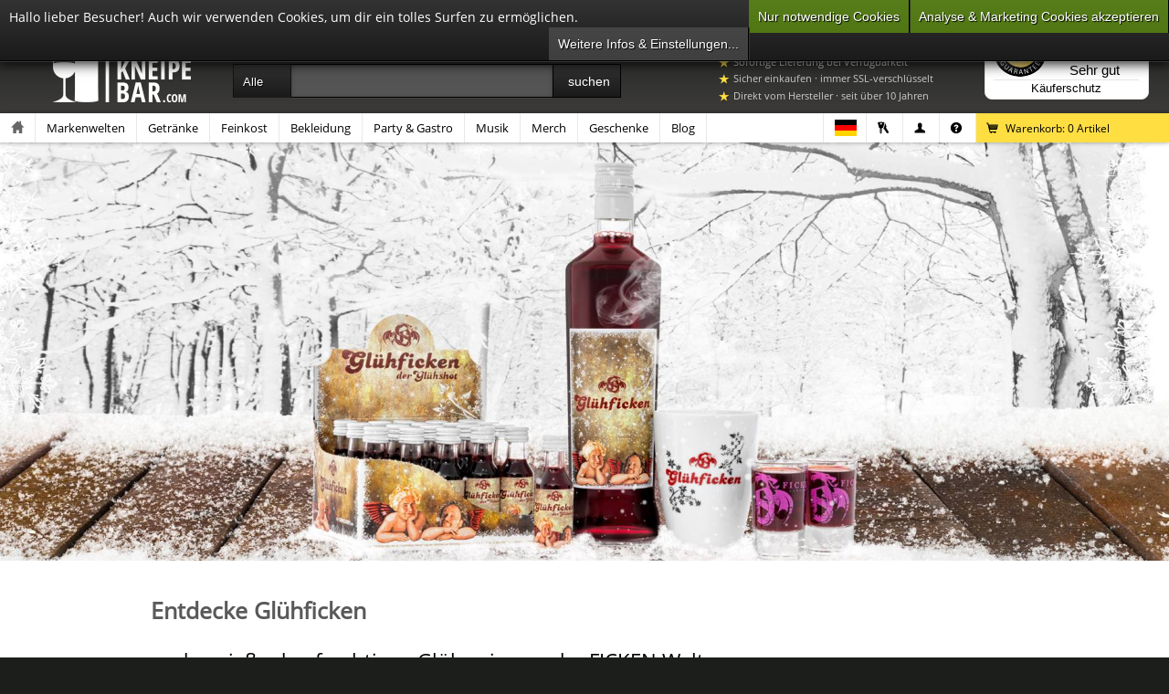

--- FILE ---
content_type: text/html; charset=UTF-8
request_url: https://www.party-kneipe-bar.com/de/blog/gluehficken
body_size: 15081
content:
<!doctype html>
<!--[if lt IE 7]>      <html lang="de"  itemscope itemtype="http://schema.org/WebPage" class="no-js lt-ie9 lt-ie8 lt-ie7"> <![endif]-->
<!--[if IE 7]>         <html lang="de"  itemscope itemtype="http://schema.org/WebPage" class="no-js lt-ie9 lt-ie8"> <![endif]-->
<!--[if IE 8]>         <html lang="de"  itemscope itemtype="http://schema.org/WebPage" class="no-js lt-ie9"> <![endif]-->
<!--[if gt IE 8]><!--> <html lang="de"  itemscope itemtype="http://schema.org/WebPage" class="no-js"> <!--<![endif]-->
    <head>

	<meta http-equiv="Content-Type" content="text/html; charset=utf-8">
    <meta http-equiv="X-UA-Compatible" content="IE=Edge" >

    <title>Gluehficken · Party Kneipe Bar</title>
    <meta name="keywords" content="Gluehficken,Blog,Kaufen,Shop,EFAG,Party,Kneipe,Bar">
	<meta name="description" content="Entdecke Glühficken. Auch wenn die Vorfreude auf den nächsten Weihnachtsmarkt hoch ist - mal eine witzige Alternative zu Glühwein, Punsch und...">
	<meta name="author" content="EFAG GmbH & Co. KG">

	<meta name="robots" content="INDEX,FOLLOW">
	<meta name="revisit-after" content="10 days">
	<meta name="robots" content="all">
    
    <meta name="viewport" content="width=device-width, initial-scale=1.0, maximum-scale=5.0, user-scalable=yes">

    <meta name="handheldfriendly" content="true">

    <link rel="shortcut icon" href="https://www.party-kneipe-bar.com/de/favicon.ico" type="image/x-icon">
    <link rel="icon" href="https://www.party-kneipe-bar.com/de/favicon.ico" type="image/x-icon">

    <link rel="apple-touch-icon" sizes="29x29" href="https://www.party-kneipe-bar.com/de/images/appicons/AppIcon29x29.png"/>
    <link rel="apple-touch-icon" sizes="40x40" href="https://www.party-kneipe-bar.com/de/images/appicons/AppIcon40x40.png"/>
    <link rel="apple-touch-icon" sizes="50x50" href="https://www.party-kneipe-bar.com/de/images/appicons/AppIcon50x50.png"/>
    <link rel="apple-touch-icon" sizes="57x57" href="https://www.party-kneipe-bar.com/de/images/appicons/AppIcon57x57.png"/>
    <link rel="apple-touch-icon" sizes="58x58" href="https://www.party-kneipe-bar.com/de/images/appicons/AppIcon29x29@2x.png"/>
    <link rel="apple-touch-icon" sizes="60x60" href="https://www.party-kneipe-bar.com/de/images/appicons/AppIcon60x60.png"/>
    <link rel="apple-touch-icon" sizes="72x72" href="https://www.party-kneipe-bar.com/de/images/appicons/AppIcon72x72.png"/>
    <link rel="apple-touch-icon" sizes="76x76" href="https://www.party-kneipe-bar.com/de/images/appicons/AppIcon76x76.png"/>
    <link rel="apple-touch-icon" sizes="80x80" href="https://www.party-kneipe-bar.com/de/images/appicons/AppIcon40x40@2x.png"/>
    <link rel="apple-touch-icon" sizes="100x100" href="https://www.party-kneipe-bar.com/de/images/appicons/AppIcon50x50@2x.png"/>
    <link rel="apple-touch-icon" sizes="114x114" href="https://www.party-kneipe-bar.com/de/images/appicons/AppIcon57x57@2x.png"/>
    <link rel="apple-touch-icon" sizes="120x120" href="https://www.party-kneipe-bar.com/de/images/appicons/AppIcon60x60@2x.png"/>
    <link rel="apple-touch-icon" sizes="144x144" href="https://www.party-kneipe-bar.com/de/images/appicons/AppIcon72x72@2x.png"/>
    <link rel="apple-touch-icon" sizes="152x152" href="https://www.party-kneipe-bar.com/de/images/appicons/AppIcon76x76@2x.png"/>

    
    <style>
        body {
            font-family: Arial,Helvetica,sans-serif;
            font-size:13px;
            color:#000000;
        }
        .s_front_page body {
            background-color: #ffffff;
        }
    </style>

    <!-- CSS: Schriften vorladen -->
    <link rel="dns-prefetch" href="//zeugs.efag.com">
    <link rel="dns-prefetch" href="//efag.evyn.eu">
    <link href="https://www.party-kneipe-bar.com/de/fonts/open-sans-v14-latin-regular.woff2" as="font" type="font/woff2" rel="preload" crossorigin>
    <link href="https://www.party-kneipe-bar.com/de/fonts/glyphicons-regular.woff" as="font" type="font/woff" rel="preload" crossorigin>
    <link href="https://www.party-kneipe-bar.com/de/css/glyphicons.min.css" rel="preload" as="style" onload="this.rel='stylesheet'">

	<!-- CSS: von Bibliotheken benötigt & Haupt-CSS  -->
    <link href="https://www.party-kneipe-bar.com/de/css/shop-frontend.min.css?version=1.49" rel="stylesheet" type="text/css" />

    <!-- JS: Wichtigstes JS vorladen -->
    <link href="https://www.party-kneipe-bar.com/de/javascript/vendor/jquery-3.5.1.min.js" rel="preload" as="script">
    <link href="https://www.party-kneipe-bar.com/de/javascript/shop_front.min.js?version=1.49" rel="preload" as="script">

            <!-- Prefetch DNS for external assets -->
        <link rel="dns-prefetch" href="//cdn1.api.trustedshops.com">
        <link rel="dns-prefetch" href="//widgets.trustedshops.com">
        <link href="https://widgets.trustedshops.com/assets/trustbadge.js" rel="preload" as="script">
        <link href="https://widgets.trustedshops.com/js/X433376580C2366CFADA91F2C360BBEAE.js" rel="preload" as="script">
        <script type="text/javascript">
            var trusted_shops_not_responsive = "true";
        </script>
    
    

    <link class="meta_head_addon" rel="canonical" href="https://www.party-kneipe-bar.com/de/blog/gluehficken">
                        <link class="meta_head_addon" rel="alternate" href="https://www.party-kneipe-bar.com/de/blog/gluehficken" hreflang="de">
                    <link class="meta_head_addon" rel="alternate" href="https://www.party-kneipe-bar.com/at/blog/gluehficken" hreflang="de-AT">
            
    
    <meta class="meta_head_addon" name="twitter:card" content="summary">
    <meta class="meta_head_addon" name="twitter:site" content="@fickenlikoer">
    <meta class="meta_head_addon" name="twitter:title" content="Gluehficken · Party Kneipe Bar">
    <meta class="meta_head_addon" name="twitter:description" content="Entdecke Glühficken. Auch wenn die Vorfreude auf den nächsten Weihnachtsmarkt hoch ist - mal eine witzige Alternative zu Glühwein, Punsch und...">
    <meta class="meta_head_addon" name="twitter:creator" content="@fickenlikoer">
    <meta class="meta_head_addon" property="og:image" content="https://zeugs.efag.com/img/bilder/titelbild-gluehficken-t1542120755-2480.jpg" />

    <meta class="meta_head_addon" property="og:type" content="website" />
    <meta class="meta_head_addon" property="og:title" content="Gluehficken · Party Kneipe Bar" />
    <meta class="meta_head_addon" property="og:description" content="Entdecke Glühficken. Auch wenn die Vorfreude auf den nächsten Weihnachtsmarkt hoch ist - mal eine witzige Alternative zu Glühwein, Punsch und..." />
    <meta class="meta_head_addon" property="og:url" content="https://www.party-kneipe-bar.com/de/blog/gluehficken" />
    <meta class="meta_head_addon" property="og:image" content="https://zeugs.efag.com/img/bilder/titelbild-gluehficken-t1542120755-2480.jpg" />
    <meta class="meta_head_addon" property="og:site_name" content="Party-Kneipe-Bar.com" />
    <meta class="meta_head_addon" property="fb:admins" content="100000421913630,1380255529">
    <meta class="meta_head_addon" property="fb:pages" content="847791838587372">
    <meta class="meta_head_addon" property="fb:app_id" content="2391423661144133">



</head>

<body>


<a href="#s_ui_front_update" class="skip-link">Zum Hauptinhalt springen</a>

<!--[if lt IE 7]>
    <p class="browsehappy">You are using an <strong>outdated</strong> browser. Please <a href="http://browsehappy.com/">upgrade your browser</a> to improve your experience.</p>
<![endif]-->
<div id="s_front_overlay" onClick="overlay_hide();"><img src="https://www.party-kneipe-bar.com/de/images/loading.svg" alt="Seite wird gealden" title="Seite wird gealden"></div>

<div id="s_front_main">
    <div id="s_front_menu">

        <div id="s_front_suche">
    <form method="get" role="search" onsubmit="set_suchstate_push(jQuery('#shop_suchbox').val(), jQuery('#suche_modus').val());">
        <select id="suche_modus" autocomplete="off" aria-label="Suchmodus">
            <option id="suche_modus_0" selected value="0">Alle</option>
                    </select>
        <input name="q" id="shop_suchbox" aria-label="Suchbegriff eingeben" value="" class="typeahead" type="text" autocomplete="off" placeholder="">
        <input id="suche_clear" type="button" autocomplete="off" value="x" style="display:none;">
        <input id="suche_submit" type="submit" value="suchen">
        <span id="width_tmp" style="display: none; font-size:100%;"></span>
        <div style="float: none; clear: both;"></div>
    </form>
</div>

<div id="s_front_logo" role="banner">
    <a href="https://www.party-kneipe-bar.com/de/" id="logo_home_pkb"><img src="https://www.party-kneipe-bar.com/de/images/party-kneipe-bar-weiss.png" alt="Party Kneipe Bar" width="159" height="110" class="retina"></a>
</div>

<div id="s_front_metamenue" role="navigation" aria-label="Meta Navigation">
    <ul>
                    <li id="meta_laenderauswahl"><a href="https://www.party-kneipe-bar.com/de/laenderauswahl.php" class="infopopup laenderauswahl_head" id="meta_laenderauswahl_head"><img src="https://www.party-kneipe-bar.com/de/images/laender/DE.png" width="24" height="18" alt="Flagge von Deutschland"><span> Deutschland</span></a>
                <ul>
                                            <li><a href="https://www.party-kneipe-bar.com/de/blog/gluehficken" id="meta_laenderauswahl_DE"><img src="https://www.party-kneipe-bar.com/de/images/laender/DE.png" width="24" height="18" alt="Flagge von Deutschland"> Deutschland</a></li>
                                            <li><a href="https://www.party-kneipe-bar.com/at/blog/gluehficken" id="meta_laenderauswahl_AT"><img src="https://www.party-kneipe-bar.com/de/images/laender/AT.png" width="24" height="18" alt="Flagge von Österreich"> Österreich</a></li>
                                    </ul>
            </li>
                <li id="meta_intern"><a href="https://www.party-kneipe-bar.com/de/mein-konto-login.php" id="meta_mein_konto_login_head" class="glyphicons keys" title="Mein Konto / Login"><span> Mein Konto / Login</span></a>
            <ul>
                <li><a href="https://www.party-kneipe-bar.com/de/mein-konto.php" id="meta_mein_konto">Persönliche Daten / Newsletter</a></li>
                <li><a href="https://www.party-kneipe-bar.com/de/mein-konto-adressen.php" id="meta_mein_konto_adressen">Adressen pflegen</a></li>
                <li><a href="https://www.party-kneipe-bar.com/de/mein-konto-bestellungen.php" id="meta_mein_konto_bestellungen">Meine Bestellungen</a></li>
                            </ul>
        </li>
        <li id="meta_privat_firma"><a href="https://www.party-kneipe-bar.com/de/mein-konto.php" id="meta_mein_konto_kundentyp" title="Kundentyp auswählen: Privatkunde oder Firmenkunde" class="glyphicons user"><span>
                            Privatkunde</span></a>
                                    <ul>
                        <li><a href="?art=1" id="meta_privatkunde" class="glyphicons user">Privatkunde</a></li>
                        <li><a href="?art=2" id="meta_firmenkunde" class="glyphicons factory">Firmenkunde</a></li>
                    </ul>
                                    </li>
        <li>
            <a href="https://www.party-kneipe-bar.com/de/hilfe.php" id="meta_service_hilfe" class="glyphicons circle_question_mark infopopup" title="Service / Hilfe"><span> Service / Hilfe</span></a>
            <ul>
                <li><a href="https://www.party-kneipe-bar.com/de/fragen-und-antworten.php" id="meta_faq" class="infopopup">Fragen &amp; Antworten</a></li>
                <li><a href="https://www.party-kneipe-bar.com/de/gutschein-einloesen.php" id="meta_gutscheine">Gutschein einl&ouml;sen</a></li>
                <li><a href="https://www.party-kneipe-bar.com/de/kontakt.php" id="meta_kontakt" class="infopopup">Kontakt</a></li>
                <li><a href="https://www.party-kneipe-bar.com/de/newsletter.php" id="meta_newsletter">Newsletter</a></li>
                <li><a href="https://www.party-kneipe-bar.com/de/verbraucherinformationen.php" id="meta_verbraucherinformationen" class="infopopup">Verbraucherinformationen</a></li>
                <li><a href="https://www.party-kneipe-bar.com/de/barrierefreiheitserklaerung.php" id="meta_barrierefreiheitserklaerung" class="infopopup">Barrierefreiheitserklärung</a></li>
                <li><a href="https://www.party-kneipe-bar.com/de/agb.php" class="infopopup" id="meta_agb">AGB</a></li>
                <li><a href="https://www.party-kneipe-bar.com/de/widerrufsbelehrung.php" id="meta_widerrufsrecht" class="infopopup">Widerrufsrecht</a></li>
                <li><a href="https://www.party-kneipe-bar.com/de/datenschutz.php" id="meta_datenschutz" class="infopopup">Datenschutz</a></li>
                <li><a href="https://www.party-kneipe-bar.com/de/jugendschutz.php" id="meta_jugendschutz" class="infopopup">Jugendschutz</a></li>
                <li><a href="https://www.party-kneipe-bar.com/de/versand.php" id="meta_versand" class="infopopup">Versandkosten</a></li>
                <li><a href="https://www.party-kneipe-bar.com/de/geschenk.php" id="meta_versand" class="infopopup">Als Geschenk versenden</a></li>
                <li><a href="https://www.party-kneipe-bar.com/de/firmenkunden.php" id="meta_firmenkunden" class="infopopup">Firmenkunden in Österreich</a></li>
                <li><a href="https://www.party-kneipe-bar.com/de/zahlungsarten.php" id="meta_zahlungsarten" class="infopopup">Zahlungsarten</a></li>
                <li><a href="https://www.party-kneipe-bar.com/de/produktrezensionen.php" id="meta_produktrezensionen" class="infopopup">Produktrezensionen</a></li>
                <li><a href="https://www.party-kneipe-bar.com/de/impressum.php" id="meta_impressum" class="infopopup">Impressum</a></li>
            </ul>
        </li>
        <li id="metamenue_wk">
            <a href="https://www.party-kneipe-bar.com/de/warenkorb.php" id="meta_warenkorb" class="glyphicons shopping_cart"><span> Warenkorb: </span><span id="warenkorb_anzahl_meta">0</span><span> Artikel</span></a>
            <a href="https://www.party-kneipe-bar.com/de/warenkorb.php" id="s_front_warenkorb_klein">
                    <div class="glyphicons shopping_cart"></div>
    <div class="s_front_wk_summe">
        0 Artikel
        <input type="hidden" id="warenkorb_summe_brutto" value="0">
    </div>
    <div class="s_front_wk_bestellen">
        zum Warenkorb <span class="glyphicons chevron-right"></span>
    </div>
            </a>
        </li>
    </ul>
</div>

<nav id="s_front_main_menu" role="navigation" aria-label="Hauptnavigation">
    <a href="#" id="navi_mobile_open_menue" class="mobile_nav glyphicons justify"> Menü</a>
    <a href="#" id="navi_mobile_open_suche" class="mobile_suche glyphicons search" title="Suche"></a>
    <ul>
        <li class="home mobil_trenner bottom"><a href="https://www.party-kneipe-bar.com/de/" id="navi_startseite" title="Startseite"><span class="glyphicons home"></span></a></li>
        <li><a href="https://www.party-kneipe-bar.com/de/Markenwelten/">Markenwelten</a><ul><li><a href="https://www.party-kneipe-bar.com/de/Markenwelten/FICKEN-Likoer/">FICKEN Likör</a></li><li><a href="https://www.party-kneipe-bar.com/de/Markenwelten/Gluehficken/">Glühficken</a></li><li><a href="https://www.party-kneipe-bar.com/de/Markenwelten/KUSCHELN/">KUSCHELN</a></li><li><a href="https://www.party-kneipe-bar.com/de/Markenwelten/Stinkefingereinhorn/">Stinkefingereinhorn</a></li><li><a href="https://www.party-kneipe-bar.com/de/Markenwelten/HAMMER-Schnaps/">HAMMER Schnaps</a></li><li><a href="https://www.party-kneipe-bar.com/de/Markenwelten/Baron-Bonzenbraeu/">Baron Bonzenbräu</a></li><li><a href="https://www.party-kneipe-bar.com/de/Markenwelten/FUCK-YOU/">FUCK YOU</a></li><li><a href="https://www.party-kneipe-bar.com/de/Markenwelten/Vorgluehen/">Vorglühen</a></li><li><a href="https://www.party-kneipe-bar.com/de/Markenwelten/FINRIC/">FINRIC</a></li><li><a href="https://www.party-kneipe-bar.com/de/Markenwelten/YAIHO/">YAIHO</a></li><li><a href="https://www.party-kneipe-bar.com/de/Markenwelten/Grafenwalder-Honig/">Grafenwalder Honig</a></li></ul></li><li><a href="https://www.party-kneipe-bar.com/de/Getraenke/">Getränke</a><ul><li><a href="https://www.party-kneipe-bar.com/de/Getraenke/FICKEN-Likoer/">FICKEN Likör</a></li><li><a href="https://www.party-kneipe-bar.com/de/Getraenke/KUSCHELN/">KUSCHELN</a></li><li><a href="https://www.party-kneipe-bar.com/de/Getraenke/Stinkefingereinhorn/">Stinkefingereinhorn</a></li><li><a href="https://www.party-kneipe-bar.com/de/Getraenke/HAMMER-Schnaps/">HAMMER Schnaps</a></li><li><a href="https://www.party-kneipe-bar.com/de/Getraenke/Alkoholfreie-Getraenke/">Alkoholfreie Getränke</a></li><li><a href="https://www.party-kneipe-bar.com/de/Getraenke/Calvados/">Calvados</a></li><li><a href="https://www.party-kneipe-bar.com/de/Getraenke/Cognac/">Cognac</a></li><li><a href="https://www.party-kneipe-bar.com/de/Getraenke/Gin/">Gin</a></li><li><a href="https://www.party-kneipe-bar.com/de/Getraenke/Gluehwein/">Glühwein</a></li><li><a href="https://www.party-kneipe-bar.com/de/Getraenke/Grappa/">Grappa</a></li><li><a href="https://www.party-kneipe-bar.com/de/Getraenke/Likoer/">Likör</a></li><li><a href="https://www.party-kneipe-bar.com/de/Getraenke/Obstbrand/">Obstbrand</a></li><li><a href="https://www.party-kneipe-bar.com/de/Getraenke/Rum/">Rum</a></li><li><a href="https://www.party-kneipe-bar.com/de/Getraenke/Sekt-Secco/">Sekt / Secco</a></li><li><a href="https://www.party-kneipe-bar.com/de/Getraenke/Tequila/">Tequila</a></li><li><a href="https://www.party-kneipe-bar.com/de/Getraenke/Wodka/">Wodka</a></li><li><a href="https://www.party-kneipe-bar.com/de/Getraenke/Weinbrand/">Weinbrand</a></li><li><a href="https://www.party-kneipe-bar.com/de/Getraenke/Whisky/">Whisky</a></li></ul></li><li><a href="https://www.party-kneipe-bar.com/de/Feinkost/">Feinkost</a></li><li><a href="https://www.party-kneipe-bar.com/de/Bekleidung/">Bekleidung</a><ul><li><a href="https://www.party-kneipe-bar.com/de/Bekleidung/T-Shirts-Oberteile/">T-Shirts &amp; Oberteile</a></li><li><a href="https://www.party-kneipe-bar.com/de/Bekleidung/Kopfbedeckungen/">Kopfbedeckungen</a></li><li><a href="https://www.party-kneipe-bar.com/de/Bekleidung/Unterwaesche/">Unterwäsche</a></li><li><a href="https://www.party-kneipe-bar.com/de/Bekleidung/Accessoires/">Accessoires</a></li></ul></li><li><a href="https://www.party-kneipe-bar.com/de/Party-Gastro/">Party &amp; Gastro</a><ul><li><a href="https://www.party-kneipe-bar.com/de/Party-Gastro/Cocktail-Mix-Sets/">Cocktail-Mix Sets</a></li><li><a href="https://www.party-kneipe-bar.com/de/Party-Gastro/Trinkspiele/">Trinkspiele</a></li><li><a href="https://www.party-kneipe-bar.com/de/Party-Gastro/Darts/">Darts</a></li><li><a href="https://www.party-kneipe-bar.com/de/Party-Gastro/Glaeser-Becher/">Gläser &amp; Becher</a></li><li><a href="https://www.party-kneipe-bar.com/de/Party-Gastro/Ausstattung-Deko/">Ausstattung / Deko</a></li><li><a href="https://www.party-kneipe-bar.com/de/Party-Gastro/Nuetzliche-Bar-Helfer/">Nützliche Bar-Helfer</a></li><li><a href="https://www.party-kneipe-bar.com/de/Party-Gastro/Bierdeckel/">Bierdeckel</a></li><li><a href="https://www.party-kneipe-bar.com/de/Party-Gastro/Ausgiesser/">Ausgießer</a></li><li><a href="https://www.party-kneipe-bar.com/de/Party-Gastro/Eiswuerfel/">Eiswürfel</a></li><li><a href="https://www.party-kneipe-bar.com/de/Party-Gastro/Rauchen/">Rauchen</a></li><li><a href="https://www.party-kneipe-bar.com/de/Party-Gastro/Moebel/">Möbel</a></li><li><a href="https://www.party-kneipe-bar.com/de/Party-Gastro/Reinigung/">Reinigung</a></li></ul></li><li><a href="https://www.party-kneipe-bar.com/de/Musik/">Musik</a></li><li><a href="https://www.party-kneipe-bar.com/de/Merch/">Merch</a><ul><li><a href="https://www.party-kneipe-bar.com/de/Merch/Spiel-Spass/">Spiel &amp; Spaß</a></li><li><a href="https://www.party-kneipe-bar.com/de/Merch/Werbemittel/">Werbemittel</a></li><li><a href="https://www.party-kneipe-bar.com/de/Merch/Fahnen/">Fahnen</a></li><li><a href="https://www.party-kneipe-bar.com/de/Merch/Auto-KFZ/">Auto / KFZ</a></li><li><a href="https://www.party-kneipe-bar.com/de/Merch/Sonstiges/">Sonstiges</a></li></ul></li><li><a href="https://www.party-kneipe-bar.com/de/Geschenke/">Geschenke</a><ul><li><a href="https://www.party-kneipe-bar.com/de/Geschenke/Gutscheine/">Gutscheine</a></li><li><a href="https://www.party-kneipe-bar.com/de/Geschenke/Vatertag/">Vatertag</a></li><li><a href="https://www.party-kneipe-bar.com/de/Geschenke/Ostern/">Ostern</a></li><li><a href="https://www.party-kneipe-bar.com/de/Geschenke/Geburtstag/">Geburtstag</a></li><li><a href="https://www.party-kneipe-bar.com/de/Geschenke/Festival/">Festival</a></li><li><a href="https://www.party-kneipe-bar.com/de/Geschenke/Versoehnung/">Versöhnung</a></li><li><a href="https://www.party-kneipe-bar.com/de/Geschenke/Junggesellenabschied/">Junggesellenabschied</a></li><li><a href="https://www.party-kneipe-bar.com/de/Geschenke/Hochzeit/">Hochzeit</a></li><li><a href="https://www.party-kneipe-bar.com/de/Geschenke/Weihnachten/">Weihnachten</a></li><li><a href="https://www.party-kneipe-bar.com/de/Geschenke/Silvester-Neujahr/">Silvester / Neujahr</a></li><li><a href="https://www.party-kneipe-bar.com/de/Geschenke/Fasching/">Fasching</a></li></ul></li>
        <li class="mobil_trenner top show_mobile"><a href="https://www.party-kneipe-bar.com/de/mein-konto.php">Mein Kundenkonto</a>
            <ul id="navi_interner_bereich">
                <li class="mobil_trenner top"><a href="https://www.party-kneipe-bar.com/de/mein-konto.php">Interner Bereich</a></li>
                <li><a href="https://www.party-kneipe-bar.com/de/mein-konto-bestellungen.php">Meine Bestellungen</a></li>
                <li><a href="https://www.party-kneipe-bar.com/de/mein-konto-adressen.php">Adressen bearbeiten</a></li>
            </ul>
        </li>
        <li class="mobil_trenner top">
            <a href="https://www.party-kneipe-bar.com/de/blog" id="navi_blog" title="Blog">Blog</a>
            <ul id="navi_blog_container">
                <li><a href="https://www.party-kneipe-bar.com/de/blog/junggesellenabschied-tipps" id="blog_junggesellenabschied_tipps">JGA-Tipps</a></li>
                <li><a href="https://www.party-kneipe-bar.com/de/blog/halloween" id="blog_helloween">Halloween</a></li>
                <li><a href="https://www.party-kneipe-bar.com/de/blog/gluehficken" id="blog_gluehficken">Gl&uuml;hficken</a></li>
                <li><a href="https://www.party-kneipe-bar.com/de/blog/weihnachten" id="blog_weihnachten">Weihnachten</a></li>
                <li><a href="https://www.party-kneipe-bar.com/de/blog/ficken-cocktails" id="blog_cocktails">Cocktails</a></li>
                <li><a href="https://www.party-kneipe-bar.com/de/blog/mini-cocktails" id="blog_mini_cocktails">Mini-Cocktails</a></li>
                <li><a href="https://www.party-kneipe-bar.com/de/blog/fasching" id="blog_fasching">5. Jahreszeit</a></li>
                <li><a href="https://www.party-kneipe-bar.com/de/blog/ficken-deko-ideen" id="blog_deko_ideen">FICKEN Deko Ideen</a></li>
                <li><a href="https://www.party-kneipe-bar.com/de/blog/home-party-tipps" id="blog_home_party">7 Tipps für eure Haus-Party</a></li>
                <li class="show_mobile"><a href="https://www.party-kneipe-bar.com/de/blog" id="blog_helloween">alle Blog Artikel</a></li>
            </ul>
        </li>
    </ul>
</nav>


<div id="trusted_shops_badge"></div>
<div class="header_kontakt">

    <div class="telefon_anruf">
        <span class="glyphicons earphone" style="font-size:130%;"></span><strong>07392 96649-0</strong><small> Mo-Do 9-16 Uhr, Fr 9-15 Uhr</small>
    </div>

            <small><span class="glyphicons star"></span>Versandkostenfrei ab 29 EUR</small><br>
        <small><span class="glyphicons star"></span>Sofortige Lieferung bei Verfügbarkeit</small><br>
    <small><span class="glyphicons star"></span>Sicher einkaufen &middot; immer SSL-verschlüsselt</small><br>
    <small><span class="glyphicons star"></span>Direkt vom Hersteller &middot; seit über 10 Jahren</small><br>

</div>
    </div>

    <div id="s_front_mobile_subnav">
        <a href="#" id="navi_mobile_filter" class="glyphicons filter unsichtbar"> Filtern</a>
        <div class="s_front_page_brot_mobile"></div>
    </div>

    <div id="s_ui_front_update" role="main">

        



        

    <div class="s_front_page s_front_js_update body blog" itemtype="http://schema.org/WebPageElement" itemscope itemprop="mainContentOfPage">

        
            <div class="evyn_element ">
    <article class="vollbild">

        <div class="raster">
                        <div class="evyn_feld"></div>        </div>

                <picture >
                        <!--[if IE 9]><video style="display: none"><![endif]-->
                        <source data-srcset="https://zeugs.efag.com/img/bilder/titelbild-gluehficken-t1542120755-1920@025x.jpg 480w, https://zeugs.efag.com/img/bilder/titelbild-gluehficken-t1542120755-1920@05x.jpg 960w, https://zeugs.efag.com/img/bilder/titelbild-gluehficken-t1542120755-1920.jpg 1920w, https://zeugs.efag.com/img/bilder/titelbild-gluehficken-t1542120755-1920@2x.jpg 3840w" sizes="(max-width:750px) 100vw, (max-width: 1920px) 100vw, 100vw">
                        <img src="https://zeugs.efag.com/img/bilder/titelbild-gluehficken-t1542120755-1920@025x.jpg" width="1920" height="697" alt="Glühficken - der einzige Glühwein mit FICKEN Geschmack" data-src="https://zeugs.efag.com/img/bilder/titelbild-gluehficken-t1542120755-1920.jpg" data-zoom="https://zeugs.efag.com/img/bilder/titelbild-gluehficken-t1542120755-zoom.jpg" data-original="https://zeugs.efag.com/img/bilder/titelbild-gluehficken-t1542120755-original.jpg" data-sizes="auto" class="lazyload " loading="lazy">
                        <!--[if IE 9]></video><![endif]-->
                    </picture>
    </article>
</div>
        
                <div class="evyn_element ">
        <article>

                        <div class="evyn_feld"><h2>Entdecke Glühficken</h2>
<h3>und genieße den fruchtigen Glühwein aus der FICKEN Welt.</h3>
<div>Auch wenn die Vorfreude auf den nächsten Weihnachtsmarkt hoch ist - mal eine witzige Alternative zu Glühwein, Punsch und Co.<b></b> wäre doch toll, oder?<br><br>Wenn es dir auch so geht,&nbsp;probiere jetzt mit <a href="https://www.party-kneipe-bar.com/gluehficken">Glühficken</a>&nbsp;den ersten und einzigen Glühwein, der nach <a href="https://www.party-kneipe-bar.com/ficken-likoer-0-7l">FICKEN</a>&nbsp; schmeckt und gönne deinem Gaumen eine fruchtige Abwechslung.</div></div>
        </article>
    </div>
        
                <div class="evyn_element ">
        <article>

                        <div class="evyn_feld">
    <!-- Ansonsten als Bildergalerie anzeigen -->
    <div class="cms_bildergalerie">

        
            <div class="media-box" data-columns="1">
                <div class="media-box-image mb-open-popup" data-src="https://zeugs.efag.com/img/bilder/gluehficken-galerie-tasse-t1542121042-1920.jpg">
                    <div data-width="2048" data-height="2048" data-thumbnail="https://zeugs.efag.com/img/bilder/gluehficken-galerie-tasse-t1542121042-360.jpg"></div>
                </div>
            </div>

        
            <div class="media-box" data-columns="1">
                <div class="media-box-image mb-open-popup" data-src="https://zeugs.efag.com/img/bilder/gluehficken-shot-2er-t1542121057-1920.jpg">
                    <div data-width="2048" data-height="2048" data-thumbnail="https://zeugs.efag.com/img/bilder/gluehficken-shot-2er-t1542121057-360.jpg"></div>
                </div>
            </div>

        
            <div class="media-box" data-columns="1">
                <div class="media-box-image mb-open-popup" data-src="https://zeugs.efag.com/img/bilder/gluehficken-shots-weihnachtsmarkt2-t1542121068-1920.jpg">
                    <div data-width="2048" data-height="2048" data-thumbnail="https://zeugs.efag.com/img/bilder/gluehficken-shots-weihnachtsmarkt2-t1542121068-360.jpg"></div>
                </div>
            </div>

        
    </div>

</div>
        </article>
    </div>
        
                <div class="evyn_element ">
        <article>

                        <div class="evyn_feld"><h2>Jetzt 26% sparen:</h2>
<h3>Die heißesten Glühficken Angebote</h3>
<div>Läuft dir schon das Wasser im Mund zusammen? Dann gönn dir doch eines unserer <a href="https://www.party-kneipe-bar.com/Markenwelten/Gluehficken/?gruppe=144&amp;art=1&amp;anzahl=120&amp;seite=1&amp;sortieren_nach=beliebtheit&amp;sortieren_auf_ab=0&amp;filter%5B0%5D=typ_boxenbundles&amp;suche=&amp;suche_modus=2" rel="external">Glühficken Sparangebote</a>&nbsp;<b></b> und profitiere von bis zu 30% Rabatt!<br><br>Hier drei besonders spannende Pakete für den Einstieg in die Glühficken-Saison:</div></div>
        </article>
    </div>
        
            <div class="evyn_element ">
    <article>

        <div class="raster drittel">

                        <div class="evyn_feld">
    <ul class="artikel_listitem">

        
            <li id="s_front_artikel_10000976" data-artnr="10000976">
                <a href="https://www.party-kneipe-bar.com/de/gluehficken-pudelwohl" title="Glühficken Pudelwohl-Paket (BDL3002)"  id="artikelliste_link_10000976" class="artikel_link ">
                                                                <div class="sonderpreis-prozent">-25%<small>im Paket</small></div>
                                        <span class="artikel_bild">
                        <img src="https://www.party-kneipe-bar.com/upload/produktbilder/gluehficken-pudelwohl-40.jpg" data-src="https://www.party-kneipe-bar.com/upload/produktbilder/gluehficken-pudelwohl-224.jpg" data-src-retina="https://www.party-kneipe-bar.com/upload/produktbilder/gluehficken-pudelwohl-224@2x.jpg" alt="Glühficken Pudelwohl-Paket"/>
                    </span>

                        <span class="artikel_preisblock">

                            <span class="artikel_preis ">
                                                                    <span class="artikel_preis_auszeichnung">
                                        29,99 €
                                    </span>
                                                                            <span class="sonderpreis-statt"><span>39,96 €</span></span>
                                                                                                </span>
                                                        
                        </span>

                    <span class="artikel_textblock">
                        <span class="artikel_name">
                            Glühficken Pudelwohl-Paket
                        </span>

                                                    <div class="artikel_bewertungen_lokal">
                                <div class="stars-container stars-100">★★★★★</div>
                                <div class="stars-text"> (253)</div>
                            </div>
                        
                        
                                                    <span class="artikel_marke">
                            Glühficken                        </span>
                                                                            <span class="artikel_beschreibung">
                            Das Glühficken Pudelwohl-Paket beinhaltet 2 Flaschen Glühficken Glühwein 0,75l inklusive passender Tassen, 2 Feuerzeugen und einer Strickmütze.
                        </span>
                        
                        
                    </span>
                </a>

            </li>

        
    </ul>

</div>
        </div>
        <div class="raster drittel">

                        <div class="evyn_feld">
    <ul class="artikel_listitem">

        
    </ul>

</div>
        </div>
        <div class="raster drittel">

                        <div class="evyn_feld">
    <ul class="artikel_listitem">

        
            <li id="s_front_artikel_10001587" data-artnr="10001587">
                <a href="https://www.party-kneipe-bar.com/de/gluehficken-festtags-kollektion" title="Glühficken Festtags-Kollektion (BDL3017)"  id="artikelliste_link_10001587" class="artikel_link ">
                                                                <div class="sonderpreis-prozent">-26%<small>im Paket</small></div>
                                        <span class="artikel_bild">
                        <img src="https://www.party-kneipe-bar.com/upload/produktbilder/gluehficken-festtags-kollektion-40.jpg" data-src="https://www.party-kneipe-bar.com/upload/produktbilder/gluehficken-festtags-kollektion-224.jpg" data-src-retina="https://www.party-kneipe-bar.com/upload/produktbilder/gluehficken-festtags-kollektion-224@2x.jpg" alt="Glühficken Festtags-Kollektion"/>
                    </span>

                        <span class="artikel_preisblock">

                            <span class="artikel_preis ">
                                                                    <span class="artikel_preis_auszeichnung">
                                        39,99 €
                                    </span>
                                                                            <span class="sonderpreis-statt"><span>54,34 €</span></span>
                                                                                                </span>
                                                        
                        </span>

                    <span class="artikel_textblock">
                        <span class="artikel_name">
                            Glühficken Festtags-Kollektion
                        </span>

                                                    <div class="artikel_bewertungen_lokal">
                                <div class="stars-container stars-100">★★★★★</div>
                                <div class="stars-text"> (12)</div>
                            </div>
                        
                        
                                                    <span class="artikel_marke">
                            Glühficken                        </span>
                                                                            <span class="artikel_beschreibung">
                            Die Festtagskollektion glänzt mit vielen hochwertigen Artikeln, die dir Freude bescheren und sich hervorragend zum Verschenken eignen.
                        </span>
                        
                        
                    </span>
                </a>

            </li>

        
    </ul>

</div>
        </div>

    </article>
</div>
        
                <div class="evyn_element ">
        <article>

                        <div class="evyn_feld"><h2>Anstößige Tassen gefällig?</h2>

<div>Für den klassischen Glühweingenuss gibt es auch gleich die passende&nbsp;<a href="https://www.party-kneipe-bar.com/gluehfick-tasse">Glühficken-Tasse</a>, was sich als&nbsp;witziger Hingucker<b></b>&nbsp;am Glühweinstand oder beim Feiern mit Freunden erwiesen hat. Da macht anstoßen gleich doppel soviel Spaß!<br></div></div>
        </article>
    </div>
        
                <div class="evyn_element ">
        <article>

                        <div class="evyn_feld"><picture >
                        <!--[if IE 9]><video style="display: none"><![endif]-->
                        <source data-srcset="https://zeugs.efag.com/img/bilder/gluehficken-anstossen-blog-t1542122335-950@025x.jpg 238w, https://zeugs.efag.com/img/bilder/gluehficken-anstossen-blog-t1542122335-950@05x.jpg 475w, https://zeugs.efag.com/img/bilder/gluehficken-anstossen-blog-t1542122335-950.jpg 950w, https://zeugs.efag.com/img/bilder/gluehficken-anstossen-blog-t1542122335-950@2x.jpg 1900w" sizes="(max-width:750px) 100vw, 50vw">
                        <img src="https://zeugs.efag.com/img/bilder/gluehficken-anstossen-blog-t1542122335-950@025x.jpg" width="950" height="519" alt="" data-src="https://zeugs.efag.com/img/bilder/gluehficken-anstossen-blog-t1542122335-950.jpg" data-zoom="https://zeugs.efag.com/img/bilder/gluehficken-anstossen-blog-t1542122335-zoom.jpg" data-original="https://zeugs.efag.com/img/bilder/gluehficken-anstossen-blog-t1542122335-original.jpg" data-sizes="auto" class="lazyload " loading="lazy">
                        <!--[if IE 9]></video><![endif]-->
                    </picture></div>
        </article>
    </div>
        
                <div class="evyn_element ">
        <article>

                        <div class="evyn_feld"><div class="button">
    <div><a href="https://www.party-kneipe-bar.com/gluehfick-tasse">Glühficken Tasse im Shop</a></div>
</div></div>
        </article>
    </div>
        
                <div class="evyn_element ">
        <article>

                        <div class="evyn_feld"><h2>Glühweinachten steht vor der Tür!</h2>

<div>Zu den Festtagen gehört natürlich <a href="https://www.party-kneipe-bar.com/Markenwelten/Gluehficken/" rel="external">Glühficken</a>! Ständig stehen Gäste vor der Tür und möchten euren Christbaum loben oder ihr müsst selber raus und möchtet ein außergewöhnliches Geschenk mitbringen. Aus diesen Gründen haben wir für euch exklusive Glühfickenpakete für die Weihnachtszeit zusammengestellt!</div></div>
        </article>
    </div>
        
            <div class="evyn_element ">
    <article>

        <div class="raster drittel">

                        <div class="evyn_feld">
    <ul class="artikel_listitem">

        
    </ul>

</div>
        </div>
        <div class="raster drittel">

                        <div class="evyn_feld">
    <ul class="artikel_listitem">

        
    </ul>

</div>
        </div>
        <div class="raster drittel">

                        <div class="evyn_feld">
    <ul class="artikel_listitem">

        
    </ul>

</div>
        </div>

    </article>
</div>
        
                <div class="evyn_element ">
        <article>

                        <div class="evyn_feld"><h2>Glühwein als Shot?</h2>

<div>Wer experimentierfreudiger ist, probiert Glühficken als&nbsp;Shot.<b></b>&nbsp;Einfach wie gewohnt erhitzen und im 0,02l Stamperl servieren. <b>Kleiner Geheimtipp</b>: Mit einem Sahnehäubchen schmeckt der Shot auch sehr lecker.<br><br>Diesen "<b>Glühshot</b>" gibt es jetzt übrigens auch schon als servierfertige 0,02l Kleinflaschen in einer coolen&nbsp;<a href="https://www.party-kneipe-bar.com/gluehficken-wuerfel">20er Box</a>. Schon mal über Glühwein-Trinkspiele nachgedacht?</div></div>
        </article>
    </div>
        
                <div class="evyn_element ">
        <article>

                        <div class="evyn_feld"><picture >
                        <!--[if IE 9]><video style="display: none"><![endif]-->
                        <source data-srcset="https://zeugs.efag.com/img/bilder/Gluehshots-im-Wald-t1542122502-950@025x.jpg 238w, https://zeugs.efag.com/img/bilder/Gluehshots-im-Wald-t1542122502-950@05x.jpg 475w, https://zeugs.efag.com/img/bilder/Gluehshots-im-Wald-t1542122502-950.jpg 950w, https://zeugs.efag.com/img/bilder/Gluehshots-im-Wald-t1542122502-950@2x.jpg 1900w" sizes="(max-width:750px) 100vw, 50vw">
                        <img src="https://zeugs.efag.com/img/bilder/Gluehshots-im-Wald-t1542122502-950@025x.jpg" width="950" height="519" alt="" data-src="https://zeugs.efag.com/img/bilder/Gluehshots-im-Wald-t1542122502-950.jpg" data-zoom="https://zeugs.efag.com/img/bilder/Gluehshots-im-Wald-t1542122502-zoom.jpg" data-original="https://zeugs.efag.com/img/bilder/Gluehshots-im-Wald-t1542122502-original.jpg" data-sizes="auto" class="lazyload " loading="lazy">
                        <!--[if IE 9]></video><![endif]-->
                    </picture></div>
        </article>
    </div>
        
                <div class="evyn_element ">
        <article>

                        <div class="evyn_feld"><div class="button">
    <div><a href="https://www.party-kneipe-bar.com/gluehficken-wuerfel">Glühficken 20er Würfel im Shop</a></div>
</div></div>
        </article>
    </div>
        
                <div class="evyn_element ">
        <article>

                        <div class="evyn_feld"><h2>Glühficken Mixtipp</h2>
<h3>Winter-Cocktail: Glühficken Bratapfel</h3>
<div>Mit diesem leckeren Drink für die&nbsp;kalten Tage wird es euch richtig 🔥 warm ums 💗 Herz!

<br><b><br></b><b>Zubereitung:
</b><br>1. Apfelsaft erhitzen und in die Tasse geben<br>2. Tasse mit Glühficken auffüllen
<br>3. einen Schuss Rum dazu geben
<br>4. Sahne drauf und mit Zimt garnieren&nbsp;<br>5. PROST! 😎&nbsp;<br><br>Viel Spaß beim Video!&nbsp;<br></div></div>
        </article>
    </div>
        
                <div class="evyn_element ">
        <article>

                        <div class="evyn_feld"><video controls playsinline muted preload="auto" poster="https://zeugs.efag.com/img/bilder/Gluehficken-Bratapfel-YouTube-Quer-t1603100277-950.jpg" class="media_querformat"><source src="https://zeugs.efag.com/img/bilder/Gluehficken-Bratapfel-YouTube-Quer-t1603100277-950.mp4" type="video/mp4"></video></div>
        </article>
    </div>
        
                <div class="evyn_element ">
        <article>

                        <div class="evyn_feld"><h2>Lust auf Glühficken bekommen?</h2>
<h3>Dann hoch die Tassen und zum Wohl!</h3>
<picture >
                        <!--[if IE 9]><video style="display: none"><![endif]-->
                        <source data-srcset="https://zeugs.efag.com/img/bilder/autogen_1540974195_3840-2880-t1540975040-950@025x.jpg 238w, https://zeugs.efag.com/img/bilder/autogen_1540974195_3840-2880-t1540975040-950@05x.jpg 475w, https://zeugs.efag.com/img/bilder/autogen_1540974195_3840-2880-t1540975040-950.jpg 950w, https://zeugs.efag.com/img/bilder/autogen_1540974195_3840-2880-t1540975040-950@2x.jpg 1900w" sizes="(max-width:750px) 100vw, 50vw">
                        <img src="https://zeugs.efag.com/img/bilder/autogen_1540974195_3840-2880-t1540975040-950@025x.jpg" width="950" height="519" alt="" data-src="https://zeugs.efag.com/img/bilder/autogen_1540974195_3840-2880-t1540975040-950.jpg" data-zoom="https://zeugs.efag.com/img/bilder/autogen_1540974195_3840-2880-t1540975040-zoom.jpg" data-original="https://zeugs.efag.com/img/bilder/autogen_1540974195_3840-2880-t1540975040-original.jpg" data-sizes="auto" class="lazyload " loading="lazy">
                        <!--[if IE 9]></video><![endif]-->
                    </picture></div>
        </article>
    </div>
        
                <div class="evyn_element ">
        <article>

                        <div class="evyn_feld"><div class="button">
    <div><a href="https://www.party-kneipe-bar.com/Markenwelten/Gluehficken/">Alle Glühficken-Produkte im Shop</a></div>
</div></div>
        </article>
    </div>
        
        

    </div>



	</div>

    <div id="s_ui_front_fix"></div>
    <div id="update_body_fix"></div>

	<div id="s_front_footer" role="contentinfo" itemscope itemtype="http://schema.org/Organization">

        <div class="s_front_footer_block" style="min-width: 240px;">

    <div class="headline_segment">Zahlungsarten</div>
    <ul>
                    <li>
                <a href="https://www.party-kneipe-bar.com/de/zahlungsarten.php" id="footer_zahlungsart_wechseln_1" class="infopopup s_front_payment_icon zahlart_1">
                                            Vorkasse
                                    </a>
            </li>
                    <li>
                <a href="https://www.party-kneipe-bar.com/de/zahlungsarten.php" id="footer_zahlungsart_wechseln_3" class="infopopup s_front_payment_icon zahlart_3">
                                            <img src="https://www.party-kneipe-bar.com/de/images/logos/paypal/paypal-logo.png" alt="Bezahlung mit PayPal" class="retina" width="65" height="17"/>
                                    </a>
            </li>
                    <li>
                <a href="https://www.party-kneipe-bar.com/de/zahlungsarten.php" id="footer_zahlungsart_wechseln_6" class="infopopup s_front_payment_icon zahlart_6">
                                            <img src="https://www.party-kneipe-bar.com/de/images/logos/kreditkarte.png" alt="Bezahlung mit Kreditkarte" width="70" height="36"/>
                                    </a>
            </li>
            </ul>

</div><div class="s_front_footer_block" style="width: 200px;">

    <div class="headline_segment">Versand</div>
    <ul>
                    <li>
                <a href="https://www.party-kneipe-bar.com/de/versand.php" id="footer_versandart_wechseln_1" class="infopopup s_front_delivery_icon versandart_1">
                                            <img src="https://www.party-kneipe-bar.com/de/images/logos/dhl/dhl-logo.png" alt="Versand mit DHL Deutsche Post" width="70" height="16"/>
                                    </a>
            </li>
            </ul>
    <div style=" opacity:0.75; float: none; clear: both; font-size: 70%; margin-left: 11px;">
        <strong>Lieferbeschränkungen:</strong><br>
        Wir liefern nur nach <br>Deutschland und Österreich<br>
    </div>

</div><div class="s_front_footer_block">

    <div class="headline_segment">Versandkosten</div>
    <table class="versandkosten2">
        <caption class="visually-hidden">Versandkosten</caption>
        <thead class="visually-hidden">
            <tr>
                <th scope="col">Eigenschaft</th>
                <th scope="col">Wert</th>
            </tr>
        </thead>
        <tbody>
                            <tr>
                    <td><a id="footer_versand" href="https://www.party-kneipe-bar.com/de/versand.php" title="Versandkosten" class="infopopup">Versandkosten</a></td>
                    <td class="table_td_right">4,99 &euro;</td>
                </tr>

                                    <tr>
                        <td>ab 29,00 &euro; Warenwert</td>
                        <td class="table_td_right green"><strong>frei</strong></td>
                    </tr>
                                        <!--
            <tr>
                <td>bei Nachnahme</td>
                <td class="table_td_right">6,- &euro;</td>
            </tr>
            -->
            <tr>
                <td><br>Mindestbestellwert</td>
                <td class="table_td_right"><br>9,00 &euro;</td>
            </tr>
        </tbody>
    </table>

</div><div class="s_front_footer_block">

    <div class="headline_segment">Informationen</div>
    <ul>
        <li><a id="footer_agb" href="https://www.party-kneipe-bar.com/de/agb.php" title="AGB" class="infopopup">AGB</a></li>
        <li><a id="footer_widerrufsbelehrung" href="https://www.party-kneipe-bar.com/de/widerrufsbelehrung.php" title="Widerrufsbelehrung &amp; Formular" class="infopopup">Widerrufsbelehrung &amp; Formular</a></li>
        <li><a id="footer_datenschutz" href="https://www.party-kneipe-bar.com/de/datenschutz.php" title="Datenschutz" class="infopopup">Datenschutz</a></li>
        <li><a id="footer_jugendschutz" href="https://www.party-kneipe-bar.com/de/jugendschutz.php" title="Jugendschutz" class="infopopup">Jugendschutz</a></li>
        <li><a id="footer_verbraucherinformationen" href="https://www.party-kneipe-bar.com/de/verbraucherinformationen.php" title="Verbraucherinformationen" class="infopopup">Verbraucherinformationen</a></li>
        <li><a id="footer_barrierefreiheitserklaerung" href="https://www.party-kneipe-bar.com/de/barrierefreiheitserklaerung.php" title="Barrierefreiheitserklärung" class="infopopup">Barrierefreiheitserklärung</a></li>
    </ul>

</div><div class="s_front_footer_block">

    <div class="headline_segment">Service</div>
    <ul>
        <li><a id="footer_faq" href="https://www.party-kneipe-bar.com/de/fragen-und-antworten.php" title="Fragen &amp; Antworten" class="infopopup">Fragen &amp; Antworten</a></li>
        <li><a id="footer_gutschein" href="https://www.party-kneipe-bar.com/de/gutschein-einloesen.php" title="Gutschein einlösen">Gutschein einlösen</a></li>
        <li><a id="footer_kontakt" href="https://www.party-kneipe-bar.com/de/kontakt.php" title="Kontakt" class="infopopup">Kontakt</a></li>
        <li><a id="footer_newsletter" href="https://www.party-kneipe-bar.com/de/newsletter.php" title="Newsletter">Newsletter</a></li>
        <li><a id="footer_impressum" href="https://www.party-kneipe-bar.com/de/impressum.php" title="Impressum" class="infopopup">Impressum</a></li>
    </ul>
</div>

<div class="s_front_footer_social">
    <a href="https://www.facebook.com/party.kneipe.bar/" title="Party Kneipe Bar auf Facebook" class="social_link"><svg role="img" aria-label="Facebook Icon" height="30" xmlns="http://www.w3.org/2000/svg" viewBox="0 0 448 512"><path d="M400 32H48A48 48 0 0 0 0 80v352a48 48 0 0 0 48 48h137.25V327.69h-63V256h63v-54.64c0-62.15 37-96.48 93.67-96.48 27.14 0 55.52 4.84 55.52 4.84v61h-31.27c-30.81 0-40.42 19.12-40.42 38.73V256h68.78l-11 71.69h-57.78V480H400a48 48 0 0 0 48-48V80a48 48 0 0 0-48-48z"/></svg></a>
    <a href="https://www.instagram.com/party.kneipe.bar/" title="Party Kneipe Bar auf Instagram" class="social_link"><svg role="img" aria-label="Instagram Icon" height="30"  xmlns="http://www.w3.org/2000/svg" viewBox="0 0 448 512"><path d="M224.1 141c-63.6 0-114.9 51.3-114.9 114.9s51.3 114.9 114.9 114.9S339 319.5 339 255.9 287.7 141 224.1 141zm0 189.6c-41.1 0-74.7-33.5-74.7-74.7s33.5-74.7 74.7-74.7 74.7 33.5 74.7 74.7-33.6 74.7-74.7 74.7zm146.4-194.3c0 14.9-12 26.8-26.8 26.8-14.9 0-26.8-12-26.8-26.8s12-26.8 26.8-26.8 26.8 12 26.8 26.8zm76.1 27.2c-1.7-35.9-9.9-67.7-36.2-93.9-26.2-26.2-58-34.4-93.9-36.2-37-2.1-147.9-2.1-184.9 0-35.8 1.7-67.6 9.9-93.9 36.1s-34.4 58-36.2 93.9c-2.1 37-2.1 147.9 0 184.9 1.7 35.9 9.9 67.7 36.2 93.9s58 34.4 93.9 36.2c37 2.1 147.9 2.1 184.9 0 35.9-1.7 67.7-9.9 93.9-36.2 26.2-26.2 34.4-58 36.2-93.9 2.1-37 2.1-147.8 0-184.8zM398.8 388c-7.8 19.6-22.9 34.7-42.6 42.6-29.5 11.7-99.5 9-132.1 9s-102.7 2.6-132.1-9c-19.6-7.8-34.7-22.9-42.6-42.6-11.7-29.5-9-99.5-9-132.1s-2.6-102.7 9-132.1c7.8-19.6 22.9-34.7 42.6-42.6 29.5-11.7 99.5-9 132.1-9s102.7-2.6 132.1 9c19.6 7.8 34.7 22.9 42.6 42.6 11.7 29.5 9 99.5 9 132.1s2.7 102.7-9 132.1z"/></svg></a>
    <a href="https://www.tiktok.com/@party.kneipe.bar" title="Party Kneipe Bar auf TikTok" class="social_link tiktok"><svg role="img" aria-label="TikTok Icon" xmlns="http://www.w3.org/2000/svg" height="28" viewBox="0 0 448 512"><path d="M448,209.91a210.06,210.06,0,0,1-122.77-39.25V349.38A162.55,162.55,0,1,1,185,188.31V278.2a74.62,74.62,0,1,0,52.23,71.18V0l88,0a121.18,121.18,0,0,0,1.86,22.17h0A122.18,122.18,0,0,0,381,102.39a121.43,121.43,0,0,0,67,20.14Z"></path></svg></a>
</div>

<div class="s_front_footer_copyright">
    Alle Preise inkl. gesetzlicher Mehrwertsteuer, zzgl. <a href="https://www.party-kneipe-bar.com/de/versand.php" id="footer_zzgl_versandkosten" title="Versandkosten" class="infopopup">Versandkosten</a>
    &nbsp; &middot; &nbsp;
    <a href="https://www.party-kneipe-bar.com/de/impressum.php" id="footer_impressum_copyright" title="Impressum" class="infopopup">Party Kneipe Bar &copy; 2026 EFAG GmbH &amp; Co. KG</a>
</div>
    </div>

</div>

<!-- CSS: laden -->
<link href="https://www.party-kneipe-bar.com/de/assets/css/cookie-consent.min.css" rel="preload" as="style" class="cookie-consent-css" onload="this.rel='stylesheet'">

<!-- JavaScript: Libraries einbinden -->
<script src="https://www.party-kneipe-bar.com/de/javascript/vendor/jquery-3.5.1.min.js"></script>
<script src="https://www.party-kneipe-bar.com/de/javascript/vendor/handlebars-v4.7.7.min.js" async></script>
<script src="https://www.party-kneipe-bar.com/de/javascript/vendor/typeahead.bundle.min.js" async></script>

<link href="https://www.party-kneipe-bar.com/de/css/shop-fonts.css" rel="preload" as="style" onload="this.rel='stylesheet'">

<!-- JavaScript: Frontend einbinden -->
<script type="text/javascript">

    let navigation_obj_init = jQuery.parseJSON('{"gruppe":0,"art":1,"anzahl":240,"seite":1,"sortieren_nach":"beliebtheit","sortieren_auf_ab":1,"filter":[],"suche":"","artikel":null,"suche_modus":0}');
    let navigation_obj = jQuery.parseJSON('{"gruppe":0,"art":1,"anzahl":240,"seite":1,"sortieren_nach":"beliebtheit","sortieren_auf_ab":1,"filter":[],"suche":"","artikel":null,"suche_modus":0}');
    let navigation_href_init = location.protocol + '//' + location.host + location.pathname;

    let page_self_permalink = '';
            page_self_permalink = 'gluehficken';
    
    let page_self_file = 'blog.php';
    let page_self_request = '/de/blog/gluehficken?';
    let PfadBase = 'https://efag.evyn.eu/kunden/efag-8Ccf3ed14Zw3/';
    let PfadFront = 'https://www.party-kneipe-bar.com/de/';
    let seite_suche = '';
    let artikel_gruppen = jQuery.parseJSON('[{"id":55,"name":"Markenwelten","text":"St\u00f6bere jetzt durch unsere einzigartigen Markenwelten und finde ausgefallene Geschenke f\u00fcr deine Freunde, Familie oder mach dir selbst eine Freude und kauf dir was Sch\u00f6nes.","sort":1,"parent_id":0,"deleted":0,"online_ausland_gesperrt":0,"children":[],"artikel":null,"verwaltungsartikel_gruppe":false,"aktiv":null,"online_shop_id":null},{"id":58,"name":"Getr\u00e4nke","text":"Unsere Getr\u00e4nke sind die ideale Bereicherung f\u00fcr deine Veranstaltung und bringen deinen G\u00e4sten Spa\u00df und gute Laune. Da ist f\u00fcr jeden Geschmack etwas dabei. Zum Wohl!","sort":2,"parent_id":0,"deleted":0,"online_ausland_gesperrt":0,"children":[],"artikel":null,"verwaltungsartikel_gruppe":false,"aktiv":null,"online_shop_id":null},{"id":147,"name":"Feinkost","text":"","sort":3,"parent_id":0,"deleted":0,"online_ausland_gesperrt":0,"children":[],"artikel":null,"verwaltungsartikel_gruppe":false,"aktiv":null,"online_shop_id":null},{"id":64,"name":"Bekleidung","text":"Au\u00dfergew\u00f6hnliche Bekleidung f\u00fcr au\u00dfergew\u00f6hnliche Leute. So wie du! Hier kannst du verschiedenste Klamotten f\u00fcr die wichtigsten Anl\u00e4sse kaufen, von Shirts bis zu Accessoires.","sort":4,"parent_id":0,"deleted":0,"online_ausland_gesperrt":0,"children":[],"artikel":null,"verwaltungsartikel_gruppe":false,"aktiv":null,"online_shop_id":null},{"id":67,"name":"Party &amp; Gastro","text":"Als Gastronom oder Veranstalter findest du f\u00fcr deine Events alles, was du brauchst. Hier wird dein Bedarf an Ausstattung, Deko und Zubeh\u00f6r in einem Shop gedeckt.","sort":5,"parent_id":0,"deleted":0,"online_ausland_gesperrt":0,"children":[],"artikel":null,"verwaltungsartikel_gruppe":false,"aktiv":null,"online_shop_id":null},{"id":82,"name":"Musik","text":"Zur musikalischen Untermalung deiner Veranstaltung oder Gastronomie gibt es hier eine Auswahl witziger Musiktitel und passendem Merchandise aus unseren Markenwelten.","sort":6,"parent_id":0,"deleted":0,"online_ausland_gesperrt":0,"children":[],"artikel":null,"verwaltungsartikel_gruppe":false,"aktiv":null,"online_shop_id":null},{"id":75,"name":"Merch","text":"F\u00fcr unsere Markenwelten gibt es eine breite Auswahl Merchandise Artikeln von Fahnen, Autoaufklebern, Deko-Material, Bundles und weiterem witzigen Schnickschnack.","sort":7,"parent_id":0,"deleted":0,"online_ausland_gesperrt":0,"children":[],"artikel":null,"verwaltungsartikel_gruppe":false,"aktiv":null,"online_shop_id":null},{"id":68,"name":"Geschenke","text":"Hier findest du eine breite Auswahl an Geschenkideen aus unseren Markenwelten. Hier findest du f\u00fcr jeden Anlass ein witziges Geschenk f\u00fcr Freunde, Familie oder dich selbst.","sort":8,"parent_id":0,"deleted":0,"online_ausland_gesperrt":0,"children":[],"artikel":null,"verwaltungsartikel_gruppe":false,"aktiv":null,"online_shop_id":null},{"id":56,"name":"FICKEN Lik\u00f6r","text":"FICKEN Lik\u00f6r ist der provokante Schnaps, der deiner Party noch gefehlt hat, um ein voller Erfolg zu werden. Hier kannst du Alkohol und Merchandise aus der FICKEN Welt kaufen.","sort":1,"parent_id":55,"deleted":0,"online_ausland_gesperrt":0,"children":[],"artikel":null,"verwaltungsartikel_gruppe":false,"aktiv":null,"online_shop_id":null},{"id":144,"name":"Gl\u00fchficken","text":"","sort":2,"parent_id":55,"deleted":0,"online_ausland_gesperrt":0,"children":[],"artikel":null,"verwaltungsartikel_gruppe":false,"aktiv":null,"online_shop_id":null},{"id":174,"name":"KUSCHELN","text":"","sort":3,"parent_id":55,"deleted":0,"online_ausland_gesperrt":0,"children":[],"artikel":null,"verwaltungsartikel_gruppe":false,"aktiv":null,"online_shop_id":null},{"id":175,"name":"Stinkefingereinhorn","text":"","sort":4,"parent_id":55,"deleted":0,"online_ausland_gesperrt":0,"children":[],"artikel":null,"verwaltungsartikel_gruppe":false,"aktiv":null,"online_shop_id":null},{"id":57,"name":"HAMMER Schnaps","text":"Jetzt HAMMER kaufen. Der Schnaps ist einschl\u00e4gig bekannt als das beste Werkzeug, um eine starke Party zu bauen und hinterl\u00e4sst einen bleibenden Eindruck bei deinen G\u00e4sten.","sort":5,"parent_id":55,"deleted":0,"online_ausland_gesperrt":0,"children":[],"artikel":null,"verwaltungsartikel_gruppe":false,"aktiv":null,"online_shop_id":null},{"id":139,"name":"Baron Bonzenbr\u00e4u","text":"","sort":6,"parent_id":55,"deleted":0,"online_ausland_gesperrt":0,"children":[],"artikel":null,"verwaltungsartikel_gruppe":false,"aktiv":null,"online_shop_id":null},{"id":209,"name":"FUCK YOU","text":"","sort":7,"parent_id":55,"deleted":0,"online_ausland_gesperrt":0,"children":[],"artikel":null,"verwaltungsartikel_gruppe":false,"aktiv":null,"online_shop_id":null},{"id":179,"name":"Vorgl\u00fchen","text":"","sort":8,"parent_id":55,"deleted":0,"online_ausland_gesperrt":0,"children":[],"artikel":null,"verwaltungsartikel_gruppe":false,"aktiv":null,"online_shop_id":null},{"id":189,"name":"FINRIC","text":"","sort":9,"parent_id":55,"deleted":0,"online_ausland_gesperrt":0,"children":[],"artikel":null,"verwaltungsartikel_gruppe":false,"aktiv":null,"online_shop_id":null},{"id":190,"name":"YAIHO","text":"","sort":10,"parent_id":55,"deleted":0,"online_ausland_gesperrt":0,"children":[],"artikel":null,"verwaltungsartikel_gruppe":false,"aktiv":null,"online_shop_id":null},{"id":149,"name":"Grafenwalder Honig","text":"","sort":11,"parent_id":55,"deleted":0,"online_ausland_gesperrt":1,"children":[],"artikel":null,"verwaltungsartikel_gruppe":false,"aktiv":null,"online_shop_id":null},{"id":59,"name":"FICKEN Lik\u00f6r","text":"FICKEN ist der Partyschnaps f\u00fcrs Volk und hier kannst du f\u00fcr jeden Anlass die richtige Flaschengr\u00f6\u00dfe kaufen. Dieser Lik\u00f6r sorgt f\u00fcr Gespr\u00e4chsstoff und gute Laune bei deinen G\u00e4sten.","sort":1,"parent_id":58,"deleted":0,"online_ausland_gesperrt":0,"children":[],"artikel":null,"verwaltungsartikel_gruppe":false,"aktiv":null,"online_shop_id":null},{"id":176,"name":"KUSCHELN","text":"","sort":2,"parent_id":58,"deleted":0,"online_ausland_gesperrt":0,"children":[],"artikel":null,"verwaltungsartikel_gruppe":false,"aktiv":null,"online_shop_id":null},{"id":177,"name":"Stinkefingereinhorn","text":"","sort":3,"parent_id":58,"deleted":0,"online_ausland_gesperrt":0,"children":[],"artikel":null,"verwaltungsartikel_gruppe":false,"aktiv":null,"online_shop_id":null},{"id":60,"name":"HAMMER Schnaps","text":"Mit HAMMER Schnaps hast du das perfekte Werkzeug f\u00fcr eine gelungene Party in der Hand. Schlag zu und kauf dir deinen HAMMER in der Gr\u00f6\u00dfe, die du brauchst! HAMMER haut rein!","sort":4,"parent_id":58,"deleted":0,"online_ausland_gesperrt":0,"children":[],"artikel":null,"verwaltungsartikel_gruppe":false,"aktiv":null,"online_shop_id":null},{"id":191,"name":"Alkoholfreie Getr\u00e4nke","text":"","sort":5,"parent_id":58,"deleted":0,"online_ausland_gesperrt":0,"children":[],"artikel":null,"verwaltungsartikel_gruppe":false,"aktiv":null,"online_shop_id":null},{"id":62,"name":"Calvados","text":"","sort":7,"parent_id":58,"deleted":0,"online_ausland_gesperrt":0,"children":[],"artikel":null,"verwaltungsartikel_gruppe":false,"aktiv":null,"online_shop_id":null},{"id":63,"name":"Cognac","text":"","sort":8,"parent_id":58,"deleted":0,"online_ausland_gesperrt":0,"children":[],"artikel":null,"verwaltungsartikel_gruppe":false,"aktiv":null,"online_shop_id":null},{"id":102,"name":"Gin","text":"","sort":9,"parent_id":58,"deleted":0,"online_ausland_gesperrt":0,"children":[],"artikel":null,"verwaltungsartikel_gruppe":false,"aktiv":null,"online_shop_id":null},{"id":146,"name":"Gl\u00fchwein","text":"","sort":10,"parent_id":58,"deleted":0,"online_ausland_gesperrt":0,"children":[],"artikel":null,"verwaltungsartikel_gruppe":false,"aktiv":null,"online_shop_id":null},{"id":103,"name":"Grappa","text":"","sort":11,"parent_id":58,"deleted":0,"online_ausland_gesperrt":0,"children":[],"artikel":null,"verwaltungsartikel_gruppe":false,"aktiv":null,"online_shop_id":null},{"id":104,"name":"Lik\u00f6r","text":"","sort":12,"parent_id":58,"deleted":0,"online_ausland_gesperrt":0,"children":[],"artikel":null,"verwaltungsartikel_gruppe":false,"aktiv":null,"online_shop_id":null},{"id":195,"name":"Obstbrand","text":"","sort":13,"parent_id":58,"deleted":0,"online_ausland_gesperrt":0,"children":[],"artikel":null,"verwaltungsartikel_gruppe":false,"aktiv":null,"online_shop_id":null},{"id":105,"name":"Rum","text":"","sort":14,"parent_id":58,"deleted":0,"online_ausland_gesperrt":0,"children":[],"artikel":null,"verwaltungsartikel_gruppe":false,"aktiv":null,"online_shop_id":null},{"id":140,"name":"Sekt \/ Secco","text":"","sort":15,"parent_id":58,"deleted":0,"online_ausland_gesperrt":0,"children":[],"artikel":null,"verwaltungsartikel_gruppe":false,"aktiv":null,"online_shop_id":null},{"id":106,"name":"Tequila","text":"","sort":16,"parent_id":58,"deleted":0,"online_ausland_gesperrt":0,"children":[],"artikel":null,"verwaltungsartikel_gruppe":false,"aktiv":null,"online_shop_id":null},{"id":108,"name":"Wodka","text":"","sort":17,"parent_id":58,"deleted":0,"online_ausland_gesperrt":0,"children":[],"artikel":null,"verwaltungsartikel_gruppe":false,"aktiv":null,"online_shop_id":null},{"id":107,"name":"Weinbrand","text":"","sort":18,"parent_id":58,"deleted":0,"online_ausland_gesperrt":0,"children":[],"artikel":null,"verwaltungsartikel_gruppe":false,"aktiv":null,"online_shop_id":null},{"id":109,"name":"Whisky","text":"","sort":19,"parent_id":58,"deleted":0,"online_ausland_gesperrt":0,"children":[],"artikel":null,"verwaltungsartikel_gruppe":false,"aktiv":null,"online_shop_id":null},{"id":65,"name":"T-Shirts &amp; Oberteile","text":"Damit es oben rum nicht so kalt wird, kannst du dir hier einen Haufen cooler Oberteile kaufen. Dazu geh\u00f6ren T-Shirts, Pullies, Jacken und Tops mit coolem Aufdruck.","sort":1,"parent_id":64,"deleted":0,"online_ausland_gesperrt":0,"children":[],"artikel":null,"verwaltungsartikel_gruppe":false,"aktiv":null,"online_shop_id":null},{"id":66,"name":"Kopfbedeckungen","text":"Gegen kalte Ohren, kahle Stellen und blendende Sonnenstrahlen gibt es ein sensationelles Hausmittel: Kopfbedeckungen! Hier kannst du M\u00fctzen, T\u00fccher und Kappen kaufen.","sort":2,"parent_id":64,"deleted":0,"online_ausland_gesperrt":0,"children":[],"artikel":null,"verwaltungsartikel_gruppe":false,"aktiv":null,"online_shop_id":null},{"id":84,"name":"Unterw\u00e4sche","text":"Untenrum ansprechend aussehen mit der Unterw\u00e4sche aus unserer Kollektion. Hier finden M\u00e4nner und Frauen die passende Auswahl, um ihre privaten Stellen stilsicher zu bedecken.","sort":3,"parent_id":64,"deleted":0,"online_ausland_gesperrt":0,"children":[],"artikel":null,"verwaltungsartikel_gruppe":false,"aktiv":null,"online_shop_id":null},{"id":80,"name":"Accessoires","text":"Hol dir die passenden Accessoires, um dich f\u00fcr die au\u00dfergew\u00f6hnlichsten Anl\u00e4sse des Lebens stilvoll auszur\u00fcsten. St\u00f6bern macht Spa\u00df und hier findest jede Menge Zubeh\u00f6r.","sort":4,"parent_id":64,"deleted":0,"online_ausland_gesperrt":0,"children":[],"artikel":null,"verwaltungsartikel_gruppe":false,"aktiv":null,"online_shop_id":null},{"id":203,"name":"Cocktail-Mix Sets","text":"","sort":1,"parent_id":67,"deleted":0,"online_ausland_gesperrt":0,"children":[],"artikel":null,"verwaltungsartikel_gruppe":false,"aktiv":null,"online_shop_id":null},{"id":204,"name":"Trinkspiele","text":"","sort":2,"parent_id":67,"deleted":0,"online_ausland_gesperrt":0,"children":[],"artikel":null,"verwaltungsartikel_gruppe":false,"aktiv":null,"online_shop_id":null},{"id":206,"name":"Darts","text":"","sort":3,"parent_id":67,"deleted":0,"online_ausland_gesperrt":0,"children":[],"artikel":null,"verwaltungsartikel_gruppe":false,"aktiv":null,"online_shop_id":null},{"id":73,"name":"Gl\u00e4ser &amp; Becher","text":"Hier kannst du verschiedene Trinkgef\u00e4\u00dfe kaufen, damit du auf Events oder unterwegs nicht aus der Flasche oder aus dem Bauchnabel trinken musst. Sowohl Gl\u00e4ser als auch Becher.","sort":4,"parent_id":67,"deleted":0,"online_ausland_gesperrt":0,"children":[],"artikel":null,"verwaltungsartikel_gruppe":false,"aktiv":null,"online_shop_id":null},{"id":85,"name":"Ausstattung \/ Deko","text":"Deine Kneipe, Bar oder Event ben\u00f6tigt ausgefallene Dekorations- und Ausstattungsideen? Hier findest du eine interessante Auswahl aus unseren Markenwelten.","sort":5,"parent_id":67,"deleted":0,"online_ausland_gesperrt":0,"children":[],"artikel":null,"verwaltungsartikel_gruppe":false,"aktiv":null,"online_shop_id":null},{"id":87,"name":"N\u00fctzliche Bar-Helfer","text":"Kleine Helfer, die das Leben in K\u00fcche und Bar erleichern.","sort":6,"parent_id":67,"deleted":0,"online_ausland_gesperrt":0,"children":[],"artikel":null,"verwaltungsartikel_gruppe":false,"aktiv":null,"online_shop_id":null},{"id":100,"name":"Bierdeckel","text":"","sort":7,"parent_id":67,"deleted":0,"online_ausland_gesperrt":0,"children":[],"artikel":null,"verwaltungsartikel_gruppe":false,"aktiv":null,"online_shop_id":null},{"id":72,"name":"Ausgie\u00dfer","text":"Diese Ausgie\u00dfer eignen sich f\u00fcr alle 0,7l und 3,0l Flaschen, die im Shop erh\u00e4ltlich sind. Egal ob es aus der aktuellen HAMMER, oder der FICKEN Kollektion stammt.","sort":8,"parent_id":67,"deleted":0,"online_ausland_gesperrt":0,"children":[],"artikel":null,"verwaltungsartikel_gruppe":false,"aktiv":null,"online_shop_id":null},{"id":71,"name":"Eisw\u00fcrfel","text":"Hier findest du die ideale Aufbewahrungsm\u00f6glichkeit f\u00fcr Eisw\u00fcrfel und weiteres Zubeh\u00f6r zum Thema gefrorenes  Wasser f\u00fcr die Gastronomie oder f\u00fcr Veranstaltungen.","sort":9,"parent_id":67,"deleted":0,"online_ausland_gesperrt":0,"children":[],"artikel":null,"verwaltungsartikel_gruppe":false,"aktiv":null,"online_shop_id":null},{"id":79,"name":"Rauchen","text":"Auch im Zeitalter des Rauchverbots gibt es diverse Utensilien, die f\u00fcr den Genussraucher von Welt unerl\u00e4sslich sind. Hier findest du eine Auswahl Aschenbecher und Feuerzeuge.","sort":10,"parent_id":67,"deleted":0,"online_ausland_gesperrt":0,"children":[],"artikel":null,"verwaltungsartikel_gruppe":false,"aktiv":null,"online_shop_id":null},{"id":178,"name":"M\u00f6bel","text":"","sort":11,"parent_id":67,"deleted":0,"online_ausland_gesperrt":0,"children":[],"artikel":null,"verwaltungsartikel_gruppe":false,"aktiv":null,"online_shop_id":null},{"id":197,"name":"Reinigung","text":"","sort":12,"parent_id":67,"deleted":0,"online_ausland_gesperrt":0,"children":[],"artikel":null,"verwaltungsartikel_gruppe":false,"aktiv":null,"online_shop_id":null},{"id":185,"name":"Gutscheine","text":"","sort":1,"parent_id":68,"deleted":0,"online_ausland_gesperrt":0,"children":[],"artikel":null,"verwaltungsartikel_gruppe":false,"aktiv":null,"online_shop_id":null},{"id":198,"name":"Vatertag","text":"","sort":2,"parent_id":68,"deleted":0,"online_ausland_gesperrt":0,"children":[],"artikel":null,"verwaltungsartikel_gruppe":false,"aktiv":null,"online_shop_id":null},{"id":164,"name":"Ostern","text":"","sort":3,"parent_id":68,"deleted":0,"online_ausland_gesperrt":0,"children":[],"artikel":null,"verwaltungsartikel_gruppe":false,"aktiv":null,"online_shop_id":null},{"id":162,"name":"Geburtstag","text":"","sort":4,"parent_id":68,"deleted":0,"online_ausland_gesperrt":0,"children":[],"artikel":null,"verwaltungsartikel_gruppe":false,"aktiv":null,"online_shop_id":null},{"id":205,"name":"Festival","text":"","sort":5,"parent_id":68,"deleted":0,"online_ausland_gesperrt":0,"children":[],"artikel":null,"verwaltungsartikel_gruppe":false,"aktiv":null,"online_shop_id":null},{"id":167,"name":"Vers\u00f6hnung","text":"","sort":6,"parent_id":68,"deleted":0,"online_ausland_gesperrt":0,"children":[],"artikel":null,"verwaltungsartikel_gruppe":false,"aktiv":null,"online_shop_id":null},{"id":165,"name":"Junggesellenabschied","text":"","sort":7,"parent_id":68,"deleted":0,"online_ausland_gesperrt":0,"children":[],"artikel":null,"verwaltungsartikel_gruppe":false,"aktiv":null,"online_shop_id":null},{"id":166,"name":"Hochzeit","text":"","sort":8,"parent_id":68,"deleted":0,"online_ausland_gesperrt":0,"children":[],"artikel":null,"verwaltungsartikel_gruppe":false,"aktiv":null,"online_shop_id":null},{"id":161,"name":"Weihnachten","text":"","sort":9,"parent_id":68,"deleted":0,"online_ausland_gesperrt":0,"children":[],"artikel":null,"verwaltungsartikel_gruppe":false,"aktiv":null,"online_shop_id":null},{"id":163,"name":"Silvester \/ Neujahr","text":"","sort":10,"parent_id":68,"deleted":0,"online_ausland_gesperrt":0,"children":[],"artikel":null,"verwaltungsartikel_gruppe":false,"aktiv":null,"online_shop_id":null},{"id":168,"name":"Fasching","text":"","sort":11,"parent_id":68,"deleted":0,"online_ausland_gesperrt":0,"children":[],"artikel":null,"verwaltungsartikel_gruppe":false,"aktiv":null,"online_shop_id":null},{"id":76,"name":"Spiel &amp; Spa\u00df","text":"Einige wertvolle Utensilien f\u00fcr Spiel und Spa\u00df aus unseren Markenwelten von Spielkarten bis zum Fussball. Auch f\u00fcr erwachsenere Spiele gibt es das passende Zubeh\u00f6r.","sort":1,"parent_id":75,"deleted":0,"online_ausland_gesperrt":0,"children":[],"artikel":null,"verwaltungsartikel_gruppe":false,"aktiv":null,"online_shop_id":null},{"id":77,"name":"Werbemittel","text":"Hier kannst du durch das breite Spektrum der Werbemittel unserer Markenwelten durchst\u00f6bern. Neben Dekorationsideen f\u00fcr W\u00e4nde, Theken und Personen gibt es noch weitere Werbeideen.","sort":2,"parent_id":75,"deleted":0,"online_ausland_gesperrt":0,"children":[],"artikel":null,"verwaltungsartikel_gruppe":false,"aktiv":null,"online_shop_id":null},{"id":78,"name":"Fahnen","text":"Alkohol-Fahnen haben so einige ab und zu. Aber nur unsere Fahnen lassen sich auch an die Wand und einen Fahnenmasten h\u00e4ngen und man kann noch problemlos rumknutschen.","sort":3,"parent_id":75,"deleted":0,"online_ausland_gesperrt":0,"children":[],"artikel":null,"verwaltungsartikel_gruppe":false,"aktiv":null,"online_shop_id":null},{"id":81,"name":"Auto \/ KFZ","text":"F\u00fcr dein Auto haben wir die passenden Aufkleber in verschiedenen Gr\u00f6\u00dfen und Farben. So kannst du auf deiner Heckscheibe prunkvoll die Logos unserer Markenwelten pr\u00e4sentieren.","sort":4,"parent_id":75,"deleted":0,"online_ausland_gesperrt":0,"children":[],"artikel":null,"verwaltungsartikel_gruppe":false,"aktiv":null,"online_shop_id":null},{"id":83,"name":"Sonstiges","text":"Hier kannst du durch Merchandise-Artikel st\u00f6bern, die in sonst keine Kategorie passen.","sort":5,"parent_id":75,"deleted":0,"online_ausland_gesperrt":0,"children":[],"artikel":null,"verwaltungsartikel_gruppe":false,"aktiv":null,"online_shop_id":null}]');
    let navi_links = jQuery.parseJSON('{"55":"https:\/\/www.party-kneipe-bar.com\/de\/Markenwelten\/","56":"https:\/\/www.party-kneipe-bar.com\/de\/Markenwelten\/FICKEN-Likoer\/","144":"https:\/\/www.party-kneipe-bar.com\/de\/Markenwelten\/Gluehficken\/","174":"https:\/\/www.party-kneipe-bar.com\/de\/Markenwelten\/KUSCHELN\/","175":"https:\/\/www.party-kneipe-bar.com\/de\/Markenwelten\/Stinkefingereinhorn\/","57":"https:\/\/www.party-kneipe-bar.com\/de\/Markenwelten\/HAMMER-Schnaps\/","139":"https:\/\/www.party-kneipe-bar.com\/de\/Markenwelten\/Baron-Bonzenbraeu\/","209":"https:\/\/www.party-kneipe-bar.com\/de\/Markenwelten\/FUCK-YOU\/","179":"https:\/\/www.party-kneipe-bar.com\/de\/Markenwelten\/Vorgluehen\/","189":"https:\/\/www.party-kneipe-bar.com\/de\/Markenwelten\/FINRIC\/","190":"https:\/\/www.party-kneipe-bar.com\/de\/Markenwelten\/YAIHO\/","149":"https:\/\/www.party-kneipe-bar.com\/de\/Markenwelten\/Grafenwalder-Honig\/","58":"https:\/\/www.party-kneipe-bar.com\/de\/Getraenke\/","59":"https:\/\/www.party-kneipe-bar.com\/de\/Getraenke\/FICKEN-Likoer\/","176":"https:\/\/www.party-kneipe-bar.com\/de\/Getraenke\/KUSCHELN\/","177":"https:\/\/www.party-kneipe-bar.com\/de\/Getraenke\/Stinkefingereinhorn\/","60":"https:\/\/www.party-kneipe-bar.com\/de\/Getraenke\/HAMMER-Schnaps\/","191":"https:\/\/www.party-kneipe-bar.com\/de\/Getraenke\/Alkoholfreie-Getraenke\/","62":"https:\/\/www.party-kneipe-bar.com\/de\/Getraenke\/Calvados\/","63":"https:\/\/www.party-kneipe-bar.com\/de\/Getraenke\/Cognac\/","102":"https:\/\/www.party-kneipe-bar.com\/de\/Getraenke\/Gin\/","146":"https:\/\/www.party-kneipe-bar.com\/de\/Getraenke\/Gluehwein\/","103":"https:\/\/www.party-kneipe-bar.com\/de\/Getraenke\/Grappa\/","104":"https:\/\/www.party-kneipe-bar.com\/de\/Getraenke\/Likoer\/","195":"https:\/\/www.party-kneipe-bar.com\/de\/Getraenke\/Obstbrand\/","105":"https:\/\/www.party-kneipe-bar.com\/de\/Getraenke\/Rum\/","140":"https:\/\/www.party-kneipe-bar.com\/de\/Getraenke\/Sekt-Secco\/","106":"https:\/\/www.party-kneipe-bar.com\/de\/Getraenke\/Tequila\/","108":"https:\/\/www.party-kneipe-bar.com\/de\/Getraenke\/Wodka\/","107":"https:\/\/www.party-kneipe-bar.com\/de\/Getraenke\/Weinbrand\/","109":"https:\/\/www.party-kneipe-bar.com\/de\/Getraenke\/Whisky\/","147":"https:\/\/www.party-kneipe-bar.com\/de\/Feinkost\/","64":"https:\/\/www.party-kneipe-bar.com\/de\/Bekleidung\/","65":"https:\/\/www.party-kneipe-bar.com\/de\/Bekleidung\/T-Shirts-Oberteile\/","66":"https:\/\/www.party-kneipe-bar.com\/de\/Bekleidung\/Kopfbedeckungen\/","84":"https:\/\/www.party-kneipe-bar.com\/de\/Bekleidung\/Unterwaesche\/","80":"https:\/\/www.party-kneipe-bar.com\/de\/Bekleidung\/Accessoires\/","67":"https:\/\/www.party-kneipe-bar.com\/de\/Party-Gastro\/","203":"https:\/\/www.party-kneipe-bar.com\/de\/Party-Gastro\/Cocktail-Mix-Sets\/","204":"https:\/\/www.party-kneipe-bar.com\/de\/Party-Gastro\/Trinkspiele\/","206":"https:\/\/www.party-kneipe-bar.com\/de\/Party-Gastro\/Darts\/","73":"https:\/\/www.party-kneipe-bar.com\/de\/Party-Gastro\/Glaeser-Becher\/","85":"https:\/\/www.party-kneipe-bar.com\/de\/Party-Gastro\/Ausstattung-Deko\/","87":"https:\/\/www.party-kneipe-bar.com\/de\/Party-Gastro\/Nuetzliche-Bar-Helfer\/","100":"https:\/\/www.party-kneipe-bar.com\/de\/Party-Gastro\/Bierdeckel\/","72":"https:\/\/www.party-kneipe-bar.com\/de\/Party-Gastro\/Ausgiesser\/","71":"https:\/\/www.party-kneipe-bar.com\/de\/Party-Gastro\/Eiswuerfel\/","79":"https:\/\/www.party-kneipe-bar.com\/de\/Party-Gastro\/Rauchen\/","178":"https:\/\/www.party-kneipe-bar.com\/de\/Party-Gastro\/Moebel\/","197":"https:\/\/www.party-kneipe-bar.com\/de\/Party-Gastro\/Reinigung\/","82":"https:\/\/www.party-kneipe-bar.com\/de\/Musik\/","75":"https:\/\/www.party-kneipe-bar.com\/de\/Merch\/","76":"https:\/\/www.party-kneipe-bar.com\/de\/Merch\/Spiel-Spass\/","77":"https:\/\/www.party-kneipe-bar.com\/de\/Merch\/Werbemittel\/","78":"https:\/\/www.party-kneipe-bar.com\/de\/Merch\/Fahnen\/","81":"https:\/\/www.party-kneipe-bar.com\/de\/Merch\/Auto-KFZ\/","83":"https:\/\/www.party-kneipe-bar.com\/de\/Merch\/Sonstiges\/","68":"https:\/\/www.party-kneipe-bar.com\/de\/Geschenke\/","185":"https:\/\/www.party-kneipe-bar.com\/de\/Geschenke\/Gutscheine\/","198":"https:\/\/www.party-kneipe-bar.com\/de\/Geschenke\/Vatertag\/","164":"https:\/\/www.party-kneipe-bar.com\/de\/Geschenke\/Ostern\/","162":"https:\/\/www.party-kneipe-bar.com\/de\/Geschenke\/Geburtstag\/","205":"https:\/\/www.party-kneipe-bar.com\/de\/Geschenke\/Festival\/","167":"https:\/\/www.party-kneipe-bar.com\/de\/Geschenke\/Versoehnung\/","165":"https:\/\/www.party-kneipe-bar.com\/de\/Geschenke\/Junggesellenabschied\/","166":"https:\/\/www.party-kneipe-bar.com\/de\/Geschenke\/Hochzeit\/","161":"https:\/\/www.party-kneipe-bar.com\/de\/Geschenke\/Weihnachten\/","163":"https:\/\/www.party-kneipe-bar.com\/de\/Geschenke\/Silvester-Neujahr\/","168":"https:\/\/www.party-kneipe-bar.com\/de\/Geschenke\/Fasching\/"}');
    let tracking_aktiv = false;
    let marketing_aktiv = false;
    let CookieConsentPfad = PfadFront;
    let ist_produktseite = false;

    
    
</script>

<script src="https://www.party-kneipe-bar.com/de/javascript/shop_front.min.js?version=1.49"></script>

<script src="https://www.party-kneipe-bar.com/de/assets/js/cookie-consent.min.js?version=1.49" async></script>

<!-- TRACKING: off -->




    
    




<!-- Trusted Shops -->
<script type="text/javascript">
    let _tsid = 'X433376580C2366CFADA91F2C360BBEAE';
    (function () {
        _tsConfig = {
            'variant': 'custom_reviews', /* text, default, small, reviews, custom, custom_reviews */
            'responsive' : false,
            'customElementId': 'trusted_shops_badge', /* required for variants custom and custom_reviews */
            'trustcardDirection': 'bottomLeft', /* for custom variants: topRight, topLeft, bottomRight, bottomLeft */
            'disableResponsive': trusted_shops_not_responsive, /* deactivate responsive behaviour */
            'disableTrustbadge': 'false' /* deactivate trustbadge */
        };
        let _ts = document.createElement('script');
        _ts.type = 'text/javascript';
        _ts.charset = 'utf-8';
        _ts.async = true;
        _ts.src = 'https://widgets.trustedshops.com/js/' + _tsid + '.js';
        document.body.appendChild(_ts);
    })();
</script>

<script type="text/javascript"> var CMSNew = true;  var CMSPfadBase = "https://efag.evyn.eu/";  function init_cms_reload() { if (typeof jQuery!="undefined") { jQuery(document).ready(function() { jQuery(document).on("keydown", function (event) { if (event.ctrlKey && event.which==71) { event.preventDefault(); event.stopPropagation(); if (CMSPfadBase!=null && CMSPfadBase!="") { jQuery.ajax( { url: CMSPfadBase+"webservice/status.php", dataType: "jsonp", success: function(dr) { if (dr!=null && dr["s"]=="intern" && dr["u"]!="") { document.location.href = dr["u"]+"party-kneipe-bar.com/"; } } }); } } }); }); } else { window.setTimeout(function () { init_cms_reload(); }, 100); } } init_cms_reload(); </script>

</body>

</html>

--- FILE ---
content_type: text/css; charset=utf-8
request_url: https://www.party-kneipe-bar.com/de/assets/css/cookie-consent.min.css
body_size: 748
content:
.sd_cookie_consent{display:block;position:fixed;text-align:left;font-size:14px;top:-6vmin;right:0;width:100%;height:auto;margin-top:0;padding:0;line-height:1.6;z-index:999;overflow:visible;box-shadow:0 0 0 1px #000,0 0 0 2px rgba(255,255,255,0.15),0 0 2vmin 3px rgba(0,0,0,1);color:#fff;background:#000 linear-gradient(rgba(255,255,255,.2),rgba(255,255,255,.1));opacity:.01;transition:top,bottom,height,opacity;transition-duration:0;transition-timing-function:ease-in-out;pointer-events:none}.sd_cookie_consent span{display:inline-block;padding:8px 10px 0 10px}.sd_cookie_consent.sichtbar{top:0;opacity:1.0;pointer-events:all}.sd_cookie_consent button,.sd_cookie_consent_ok{float:right;display:inline-block;text-align:center;font-size:14px;height:36px;line-height:36px;border:0;outline:0;padding:0 10px 0 10px;margin:0;border-right:1px solid #000;box-shadow:1px 0 0 #333;text-shadow:1px 1px 1px rgba(0,0,0,1.0);background-color:rgba(100,100,100,0.5);color:#fff;cursor:pointer}@media only screen and (max-width:900px){.sd_cookie_consent{padding:10px;top:unset;bottom:0}.sd_cookie_consent.sichtbar{top:unset}.sd_cookie_consent span{padding:0 0 5px 0}.sd_cookie_consent button,.sd_cookie_consent_ok{margin:5px 0 0 0;display:block;width:100%;float:none}}.sd_cookie_consent button.sd_cookie_consent_ok,.sd_cookie_consent_ok{background-color:rgba(122,200,0,0.5)}.sd_cookie_consent button.sd_cookie_consent_minimal{background-color:rgba(122,200,0,0.5)}body .sd_cookie_consent_overlay{display:block;width:0;height:0;overflow:hidden;position:fixed;left:0;top:0;background-color:#000;opacity:.01;z-index:1000}body.sd_cookie_consent_overlay_aktiv .sd_cookie_consent_overlay{width:100%;height:100%;opacity:.3}body.sd_cookie_consent_overlay_aktiv>*:not(.sd_cookie_consent_overlay):not(.sd_cookie_consent_overlay_body){-webkit-filter:blur(5px);-moz-filter:blur(5px);-o-filter:blur(5px);-ms-filter:blur(5px);filter:blur(5px);-webkit-transform:translateZ(0);-webkit-backface-visibility:hidden}body .sd_cookie_consent_overlay_body{color:#fff;font-size:16px;line-height:1.5;padding:30px;width:0;height:0;position:fixed;left:50%;margin-left:-220px;top:15vh;box-shadow:0 0 0 1px #888,0 0 0 2px rgba(255,255,255,0.15),0 0 3vmin 3px rgba(0,0,0,1);background:#000 linear-gradient(rgba(255,255,255,.2),rgba(255,255,255,.1));border-radius:2vmin;opacity:.01;overflow:auto;z-index:1001;box-sizing:border-box;-webkit-overflow-scrolling:touch;overflow-scrolling:touch}body.sd_cookie_consent_overlay_aktiv .sd_cookie_consent_overlay_body{width:440px;height:auto;max-height:70vh;opacity:1.0}@media only screen and (max-width:900px){body.sd_cookie_consent_overlay_aktiv .sd_cookie_consent_overlay_body{font-size:12px;top:3%;width:92%;max-height:94%;margin-left:-46%}}body .sd_cookie_consent_overlay_body h1{font-size:24px;padding:0;margin:0 0 20px 0}body .sd_cookie_consent_overlay_body input{position:absolute;left:-5000px}body .sd_cookie_consent_overlay_body input+label{display:block;font-size:16px;width:100%;margin:20px 0 0 0;padding-left:40px;color:#aaa;box-sizing:border-box}body .sd_cookie_consent_overlay_body input:not(:disabled)+label{cursor:pointer}body .sd_cookie_consent_overlay_body input+label small{display:block;font-size:13px}body .sd_cookie_consent_overlay_body input:checked+label{color:#fff}body .sd_cookie_consent_overlay_body input:disabled+label{color:#ccc}body .sd_cookie_consent_overlay_body input+label:before{display:inline-block;height:40px;width:40px;position:relative;top:2px;margin-left:-40px;content:'\2716';font-size:26.6666666667px;text-align:center;color:rgba(200,40,0,0.75)}body .sd_cookie_consent_overlay_body input:checked+label:before{content:'\2713';color:rgba(122,200,0,0.75)}body .sd_cookie_consent_overlay_body input:disabled+label:before{content:'\2713';color:rgba(255,255,255,0.75)}body .sd_cookie_consent_overlay_body a{font-size:14px;display:block;margin-top:20px;color:#fff}body .sd_cookie_consent_overlay_body .sd_cookie_consent_ok{margin-top:20px;float:left}

--- FILE ---
content_type: text/css; charset=utf-8
request_url: https://www.party-kneipe-bar.com/de/css/shop-fonts.css
body_size: -8
content:
@charset "utf-8";

@font-face {
    font-family: 'Open Sans';
    font-style: normal;
    font-weight: 400;
    src: url('../fonts/open-sans-v14-latin-regular.eot'); /* IE9 Compat Modes */
    src: local('Open Sans Regular'), local('OpenSans-Regular'),
    url('../fonts/open-sans-v14-latin-regular.eot?#iefix') format('embedded-opentype'), /* IE6-IE8 */
    url('../fonts/open-sans-v14-latin-regular.woff2') format('woff2'), /* Super Modern Browsers */
    url('../fonts/open-sans-v14-latin-regular.woff') format('woff'), /* Modern Browsers */
    url('../fonts/open-sans-v14-latin-regular.ttf') format('truetype'), /* Safari, Android, iOS */
    url('../fonts/open-sans-v14-latin-regular.svg#OpenSans') format('svg'); /* Legacy iOS */
    font-display: fallback;
}
@font-face{
    font-family:'Glyphicons Regular';
    src:url('../fonts/glyphicons-regular.eot');
    src:url('../fonts/glyphicons-regular.eot?#iefix') format('embedded-opentype'),url('../fonts/glyphicons-regular.woff') format('woff'),url('../fonts/glyphicons-regular.ttf') format('truetype'),url('../fonts/glyphicons-regular.svg#glyphiconsregular') format('svg');
    font-weight:normal;
    font-style:normal;
    font-display: fallback;
}

--- FILE ---
content_type: text/css; charset=utf-8
request_url: https://www.party-kneipe-bar.com/de/css/shop-frontend.min.css?version=1.49
body_size: 18740
content:
html{font-size:1em;line-height:1.4;margin:0;padding:0;width:100%;height:100%;background-color:#1c1e1c;color:#000}::-moz-selection{background:#b3d4fc;text-shadow:none}::selection{background:#b3d4fc;text-shadow:none}hr{display:block;height:1px;border-top:1px solid #ccc;margin:1em 0;padding:0}audio,canvas,img,video{vertical-align:middle}fieldset{border:0;margin:0;padding:0}textarea{resize:vertical}.browsehappy{margin:.2em 0;background:#ccc;color:#000;padding:.2em 0}.ir,hr{border:0}.ir{background-color:transparent;overflow:hidden;*text-indent:-9999px}.ir:before{content:"";display:block;width:0;height:150%}.hidden{display:none!important;visibility:hidden}.visuallyhidden{border:0;clip:rect(0 0 0 0);height:1px;margin:-1px;overflow:hidden;padding:0;position:absolute;width:1px}.visuallyhidden.focusable:active,.visuallyhidden.focusable:focus{clip:auto;height:auto;margin:0;overflow:visible;position:static;width:auto}.invisible{visibility:hidden}.body article:after,.body article:before,.clearfix:after,.clearfix:before{content:" ";display:table}.body article:after,.clearfix:after{clear:both}.clearfix{*zoom:1}@media print{*{background:0 0!important;color:#000!important;box-shadow:none!important;text-shadow:none!important}a,a:visited{text-decoration:underline}a[href]:after{content:" ("attr(href)")"}abbr[title]:after{content:" ("attr(title)")"}.ir a:after,a[href^="#"]:after,a[href^="javascript:"]:after{content:""}blockquote,pre{border:1px solid #999}thead{display:table-header-group}blockquote,img,pre,tr{page-break-inside:avoid}img{max-width:100%!important}@page{margin:.5cm}h2,h3,p{orphans:3;widows:3}h2,h3{page-break-after:avoid}}.sd_cookie_consent{display:none}#s_front_main,body{width:100%;background-color:#1c1e1c}body{font-family:"Open Sans",Arial,Helvetica,sans-serif;font-size:13px;color:#000;margin:0;padding:0;height:100%;overflow-y:scroll}*,:after,:before{-webkit-box-sizing:border-box;-moz-box-sizing:border-box;box-sizing:border-box;*behavior:url(boxsizing.htc)}a:active,a:hover{outline:0}.skip-link{position:absolute;top:0;left:0;display:block;width:100%;text-align:center;background:#1c1e1c;color:#fff;padding:.5em 1em;transform:translateY(-100%);transition:transform .3s ease;z-index:1000}.skip-link:hover{transform:translateY(0)}#s_front_main{display:block;position:relative;max-width:2100px;height:auto;margin:auto;background-image:linear-gradient(#1c1e1c 0,#3b3a38 120px)}.zx_mediaslot{width:1px;height:1px;overflow:hidden;line-height:1px;margin-top:-1px}#s_front_menu{display:block;width:100%;height:150px}#s_front_logo{position:absolute;top:7px;left:55px}#s_ui_front_update{position:relative;height:100%}#s_front_filter{position:absolute;top:43px;display:block;width:209px;padding:1px 0 0 5px;z-index:1;border-right:1px solid #e7e7e7}.hotline_box,.vorteile_box{display:block;width:176px;margin:20px 0 0 11px;padding:8px;color:#fff;text-shadow:1px 1px 1px #111;border:1px solid #2c3137;background-image:linear-gradient(#6a6f7b 0,#404551 100%);box-shadow:0 0 4px rgba(0,0,0,.5);line-height:130%}.vorteile_box.hotline{margin-top:28px}.vorteile_box h2,.vorteile_box.hotline h4{font-size:140%;font-weight:400;margin:8px 0 14px;padding:0}.vorteile_box.hotline h2{font-size:160%}.vorteile_box.hotline h4{color:#92fe27;margin:0 0 0 27px}.vorteile_box.hotline span{display:block;margin:0 0 8px 27px;opacity:.5}.vorteile_box ul{list-style-type:none;margin:0;padding:0}.vorteile_box ul li{margin:0;padding:0 0 8px}.vorteile_box ul li div{color:#92fe27}.vorteile_box ul li span{margin-left:27px}.vorteile_box span{font-size:80%}#s_front_filter,#s_front_produktbilder{background-color:#fff}#s_front_filter .headline_segment,#s_front_filter h3{color:inherit;font-weight:400;padding:0;margin:16px 0 6px 11px;font-size:120%}#s_front_update_page,.s_front_mainpage,.s_front_page{position:relative;background-color:#fff;box-shadow:0 0 20px rgba(0,0,0,.1);min-height:450px}#s_front_update_page,.s_front_mainpage{display:block}#s_front_footer{display:block;width:100%;height:auto;float:none;clear:both;padding:20px 0 0 50px;background-color:#fafafa;text-align:center}#s_front_footer>*{text-align:left}#s_front_footer .s_front_footer_block{display:inline-block;min-width:200px;padding-right:40px;vertical-align:top}#s_front_footer .s_front_footer_block:first-of-type{min-width:330px}#s_front_footer .s_front_footer_block ul{list-style-type:none;padding:0;margin:0;float:none;clear:both}#s_front_footer .s_front_footer_block ul li a{display:block;border-bottom:1px dotted transparent;margin:0 0 0 12px;padding:3px 0}#s_front_footer .s_front_footer_block .headline_segment,#s_front_footer .s_front_footer_block h3{color:inherit;font-weight:400;padding:0;margin:15px 0 8px 11px;font-size:120%}#s_front_footer .s_front_footer_block ul .s_front_delivery_icon,#s_front_footer .s_front_footer_block ul .s_front_payment_icon,.s_front_delivery_icon,.s_front_payment_icon{width:84px;height:50px;line-height:48px;text-align:center;vertical-align:middle;color:rgba(0,0,0,.75);box-shadow:0 0 2px rgba(0,0,0,.25);text-decoration:none;margin:0 1px 8px 9px;background-color:#fff;border:1px solid #fff;float:left}#s_front_footer .s_front_footer_block ul .s_front_delivery_icon.aktiv,#s_front_footer .s_front_footer_block ul .s_front_payment_icon.aktiv,.s_front_delivery_icon.aktiv,.s_front_payment_icon.aktiv{background-color:#e8f3fc;border-color:#66afe9}div.s_front_delivery_icon,div.s_front_payment_icon{margin:0;float:none}.change_zahlart_auftrag{display:none;padding-left:0!important}.change_zahlart_auftrag .s_front_payment_icon{margin:0 9px 8px 0}.change_zahlart_auftrag .s_front_payment_icon:hover{background-color:rgba(146,254,39,.15);border-color:#92fe27}#s_front_footer .s_front_footer_block .versandkosten2{width:184px;margin-left:11px}#s_front_footer .s_front_footer_block .versandkosten{width:174px;line-height:150%;color:rgba(0,0,0,.75);box-shadow:0 0 2px rgba(0,0,0,.25);margin:0 0 8px 12px;background-color:#fff}#s_front_footer .s_front_footer_block .versandkosten tr td{padding:0 10px 5px}#s_front_footer .s_front_footer_block .versandkosten tr:first-of-type td{padding:5px 10px}#s_front_footer .s_front_footer_copyright{padding:5px 0 15px;font-size:90%;text-align:center}#s_front_footer .s_front_footer_social{text-align:center;font-size:225%}#s_front_footer .s_front_footer_social .social_link{height:30px;margin:0 2px;border-bottom:none}#s_front_footer .s_front_footer_social .social_link svg{height:30px}#s_front_footer .s_front_footer_social .social_link.tiktok svg{height:26px;position:relative;top:-2px}#s_front_overlay{display:none;position:fixed;left:0;top:0;width:100%;height:100%;background-color:#000;z-index:98;opacity:0;background-image:url(../images/patterns/low_contrast_linen.png);background-size:256px 256px;transition:opacity .2s ease-in-out}@media all and (-webkit-min-device-pixel-ratio:1.5){#s_front_overlay{background-image:url(../images/patterns/low_contrast_linen_@2X.png)}}#s_front_overlay.active{opacity:.6}#s_front_main_menu>ul>li:hover>ul,#s_front_metamenue>ul>li:hover>ul,#s_front_overlay.active_show{display:block}#s_front_overlay>img{position:absolute;top:15%;left:calc(50% - 150px);width:300px}#s_front_metamenue{position:absolute;top:124px;right:0;font-size:90%;z-index:5}#s_front_metamenue.fixpos{position:fixed;top:0;z-index:4!important}#s_front_metamenue>ul{height:100%;list-style-type:none;padding:0;margin:0;background-color:#fff}#s_front_metamenue>ul>li{float:left;border-left:1px solid #e8e8e8}#s_front_metamenue ul>li>a:first-of-type{display:block;padding:0 15px;color:#000;text-decoration:none;line-height:32px}#s_front_metamenue ul>li>a:first-of-type>i{font-size:10%;color:red!important;background-size:5px;height:10px}#s_front_metamenue>ul>li img{position:relative;top:-2px;margin-right:5px}#update_body_fix{display:none!important}#s_front_metamenue ul>li:hover>a:first-of-type,#s_front_metamenue ul>li>a.aktiv:first-of-type{color:#fff;background-color:#000}#s_front_metamenue>ul>li>ul{display:none;height:auto;margin:0 0 0-1px;border:1px solid #d7d7d7;box-shadow:0 0 5px rgba(0,0,0,.2);z-index:2;border-top:none}#form_kasse label{cursor:pointer}#s_front_main_menu>a.mobile_nav,#s_front_main_menu>a.mobile_suche{position:absolute;width:100%;height:40px;line-height:38px;top:92px;left:0;text-align:left;padding-left:24px;border-left-width:0;border-right-width:0;box-shadow:0 0 5px rgba(0,0,0,.2);background-color:#fff;font-size:140%;display:none;z-index:3}#s_front_main_menu>a.mobile_suche{border-left:1px solid rgba(0,0,0,.15)}#s_front_main_menu a.mobile_suche.aktiv,#s_front_main_menu.aktiv>a.mobile_nav{color:#fff;background-color:#393939}#s_front_main_menu>ul,#s_front_main_menu>ul>li>ul,#s_front_metamenue>ul>li>ul{position:absolute;list-style-type:none;padding:0;background-color:#fff}#s_front_main_menu>ul{font-size:125%;top:124px;margin:0;box-shadow:0 0 5px rgba(0,0,0,.4);z-index:4;width:100%;height:32px;left:0}#s_front_main_menu.fixpos{position:fixed;top:0;left:0;width:100%;z-index:3;background-color:#fff}#s_front_main_menu.fixpos>ul{top:0;margin-top:0;border-top-left-radius:0;border-top-right-radius:0;width:100%;left:0;border-left-width:0;border-right-width:0}#s_front_main_menu ul>li.home{color:rgba(0,0,0,.6)}#s_front_main_menu ul>li.home span{margin-right:-5px}#s_front_main_menu>ul>li{float:left;list-style:none outside none;border-right:1px solid #e8e8e8;color:#000}#s_front_main_menu ul>li>a{display:block;color:inherit;padding:5px 17px;text-decoration:none}#s_front_main_menu ul>li.meine-artikel{color:#1d1d1b}#s_front_main_menu ul>li>a .glyphicons{font-size:110%;margin-top:-5px;margin-bottom:-1px;margin-left:-5px}#s_front_main_menu ul>li:hover{background-color:#000;color:#fff}#s_front_main_menu>ul>li>ul{display:none;height:auto;margin:0 0 0-1px;border:1px solid #d7d7d7;box-shadow:0 0 5px rgba(0,0,0,.2);font-size:90%;border-top:none}#footer_navi_pos .footer_navi_pfeile:hover span,#s_front_main_menu>ul>li>ul>li{color:#000}#s_front_suche{position:absolute;left:255px;top:70px;display:block;height:37px;z-index:5;width:calc(100%/3)}#s_front_suche input{padding:5px 0 5px 10px;font-size:110%}#s_front_suche input,#s_front_suche select{display:inline-block;height:37px;color:#fff;border:0;float:left;background-color:transparent;outline:0}#s_front_suche input[type=text]{color:#fff;width:calc(100% - 75px - 65px);padding-top:8px;box-shadow:inset 0 1px 4px rgba(0,0,0,.3),0 1px rgba(255,255,255,.06);background:#545454;text-shadow:1px 1px 0 rgba(0,0,0,.8);border:1px solid #000;border-left:none;border-right:none}#s_front_suche input[type=text]::-webkit-input-placeholder{color:rgba(255,255,255,.5)}#s_front_suche input[type=text]::-moz-placeholder{color:rgba(255,255,255,.5)}#s_front_suche input[type=text]:-ms-input-placeholder{color:rgba(255,255,255,.5)}#s_front_suche input[type=text]:-moz-placeholder{color:rgba(255,255,255,.5)}#s_front_suche input[type=text]::placeholder{color:rgba(255,255,255,.5)}#s_front_suche input[type=submit]{width:75px;padding:5px 0 5px 5px;text-align:center;color:#fff;border:1px solid #000}#s_front_suche input[type=button],#s_front_suche input[type=submit],#s_front_suche select{background:#000 linear-gradient(rgba(255,255,255,.2),rgba(255,255,255,.1))}#s_front_suche input[type=button]{padding:5px;width:30px;text-align:center;color:#777;border:1px solid #000}#s_front_suche select{appearance:none;-moz-appearance:none;-webkit-appearance:none;font-size:100%;width:65px;padding:7px 0 5px 10px;background-size:20px auto;text-shadow:1px 1px 0 rgba(0,0,0,.8);border:1px solid rgba(0,0,0,.5)}.twitter-typeahead{float:left}.twitter-typeahead .tt-query{border-radius:4px!important}.input-group-addon+.twitter-typeahead>.tt-query{border-top-left-radius:0!important;border-bottom-left-radius:0!important}.input-group-appended>.twitter-typeahead>.tt-query{border-top-right-radius:0!important;border-bottom-right-radius:0!important}.tt-hint{color:rgba(255,255,255,.5)!important}.tt-query{-webkit-box-shadow:inset 0 1px 1px rgba(0,0,0,.075);-moz-box-shadow:inset 0 1px 1px rgba(0,0,0,.075);box-shadow:inset 0 1px 1px rgba(0,0,0,.075)}.tt-dropdown-menu{position:relative;padding:0;background-color:#fff;border:1px solid #d7d7d7;border-radius:0 0 5px 5px;*border-right-width:2px;*border-bottom-width:2px;-webkit-box-shadow:0 5px 5px rgba(0,0,0,.2);-moz-box-shadow:0 5px 5px rgba(0,0,0,.2);box-shadow:0 5px 5px rgba(0,0,0,.2);-webkit-background-clip:padding-box;-moz-background-clip:padding;background-clip:padding-box;display:table;min-width:450px}.tt-dataset-artikel{border-right:1px dotted rgba(0,0,0,.2)}.tt-dataset-artikel,.tt-dataset-kategorie{display:table-cell!important;padding-bottom:5px;min-width:25%}.tt-dropdown-menu .empty-message{display:block;width:100%;padding:3px 10px}.tt-dataset-artikel .headline,.tt-dataset-kategorie .headline{display:inline-block;width:100%;height:26px;line-height:23px;padding:3px 10px;text-transform:uppercase;color:#6a6f7b;font-weight:700;white-space:nowrap}.tt-dataset-artikel .headline{border-radius:5px 0 0 0}.tt-dataset-artikel .headline a{color:#6a6f7b;text-decoration:none}.tt-suggestions{display:inline-block;width:100%}.artikelsuche_footer,.artikelsuche_footer a,.tt-suggestion{display:inline-block;width:100%;padding:3px 10px;cursor:pointer;color:#000}.tt-suggestion strong{font-weight:400;color:rgba(0,0,0,.4)}.tt-suggestion img{height:20px;margin-right:10px}.tt-suggestion.tt-cursor{color:#fff;background-color:#0081c2;background-image:-moz-linear-gradient(top,#08c,#0077b3);background-image:-webkit-gradient(linear,0 0,0 100%,from(#08c),to(#0077b3));background-image:-webkit-linear-gradient(top,#08c,#0077b3);background-image:-o-linear-gradient(top,#08c,#0077b3);background-image:linear-gradient(to bottom,#08c,#0077b3);background-repeat:repeat-x;filter:progid:DXImageTransform.Microsoft.gradient(startColorstr='#ff0088cc', endColorstr='#ff0077b3', GradientType=0)}.tt-suggestion.tt-cursor strong{color:#fff}.tt-suggestion p{margin:0}.s_front_page_footer,.s_front_page_header{position:relative;display:block;width:100%;height:43px;padding:10px 25px 0;background-color:rgba(0,0,0,.02);border-bottom:1px solid #d7d7d7;box-shadow:0 0 5px rgba(0,0,0,.1);z-index:2}.s_front_page_footer{height:34px;padding-top:0;border-top:1px solid #d7d7d7;border-bottom:none}.s_front_page_header.white{background-color:transparent;border-bottom:none;box-shadow:none;margin-bottom:-17px}.s_front_page_cnt{float:right;text-align:right;height:auto;color:rgba(0,0,0,.6)}.s_front_page_cnt>span,.s_front_page_footer span{position:relative;top:1px;display:inline-block}.s_front_page_brot{float:left;height:auto;line-height:30px;color:rgba(0,0,0,.6)}.s_front_page_header.white .s_front_page_brot{float:none}.s_front_page_brot a,.s_front_page_cnt a{color:rgba(0,0,0,.6)!important;font-weight:700;text-decoration:none;transition:background-color .15s ease-in-out 0s,color .15s ease-in-out 0s;border-bottom:none!important}.s_front_page_cnt a{font-weight:400}#footer_navi_pos .footer_navi_kategorie a:hover,.s_front_page_brot a:hover,.s_front_page_cnt a:hover{color:#000;background-color:#92fe27}.s_front_page_brot span{color:rgba(0,0,0,.3);font-size:90%;margin-left:-5px;margin-right:-5px;margin-top:-3px}.s_front_page_navigation{padding:10px}.s_front_navigate_to{display:inline-block;width:25px;height:25px;line-height:22px;text-decoration:none;border:1px solid #000;color:#000}.s_front_page_footer .glyphicons{position:relative;top:-1px;font-size:140%}.s_front_navigate_to:hover{background-color:#aaa}.s_front_navigate_to.active{background-color:#000;color:#fff;font-weight:700}.s_ui_front_page_change{display:inline-block;width:145px!important;height:23px;vertical-align:bottom;padding:0 0 0 6px;border:1px solid #d7d7d7;appearance:none;-moz-appearance:none;-webkit-appearance:none;font-size:100%;color:#777;background:#fff url(../images/bullet_arrow_down.png)no-repeat right;background-size:20px auto;transition:border-color .15s ease-in-out 0s,box-shadow .15s ease-in-out 0s;margin-right:1px;position:relative;top:4px}.s_ui_front_page_change:focus{box-shadow:0 1px 1px rgba(0,0,0,.075) inset,0 0 8px rgba(102,175,233,.6);border-color:#66afe9!important}.s_ui_front_page_change select::-ms-expand{display:none}.s_front_variationen{width:186px;list-style-type:none;padding:0;margin:0}.s_front_variationen.lang{width:174px;background-color:#fff;border:1px solid #fff;margin:0 0 19px 3px}.s_front_variationen>li{display:inline-block;margin:0 0 8px 12px}.s_front_variationen.lang>li{margin:0;white-space:nowrap}.s_front_variationen>li>a{display:inline-block;min-width:50px;min-height:25px;line-height:23px;text-align:center;vertical-align:middle;color:rgba(0,0,0,.75);text-decoration:none;background-color:#fff;border:1px solid #fff;box-shadow:0 0 2px rgba(0,0,0,.25)}.s_front_variationen.lang>li>a{min-width:172px;min-height:23px;line-height:23px;text-align:left;padding-left:2px;margin-bottom:0;border:0;box-shadow:none;background-color:transparent}.s_front_variationen>li>a>span{opacity:.6;font-weight:400}.s_front_variationen.lang>li>a>span.glyphicons{font-size:115%;margin-top:-6px;line-height:21px;opacity:1;margin-right:-5px}.s_front_variationen>li>a:active,.s_front_variationen>li>a:focus,.s_front_variationen>li>a:hover{background-color:#000;background-image:linear-gradient(rgba(255,255,255,.25)0,rgba(255,255,255,0) 100%);border-color:#000;color:#fff}.s_front_variationen>li>a.aktiv{font-weight:700}.s_front_variationen.lang.aktiv>li>a.aktiv{font-weight:400;line-height:23px}.s_front_variationen.lang.aktiv{background-color:#66afe9;background-image:linear-gradient(rgba(255,255,255,.85)0,rgba(255,255,255,.85) 100%);border-color:#66afe9}.s_front_variationen>li>a.filter_aktiv.aktiv:active,.s_front_variationen>li>a.filter_aktiv.aktiv:focus,.s_front_variationen>li>a.filter_aktiv.aktiv:hover{background-color:#000;background-image:linear-gradient(rgba(255,255,255,.25)0,rgba(255,255,255,0) 100%);border-color:#000;color:#fff}.s_front_variationen>li>a.farbfeld{background-image:linear-gradient(rgba(255,255,255,.25)0,rgba(255,255,255,0) 100%);background-size:50px 25px}.s_front_variationen>li>a.farbfeld.aktiv{border:1px solid #000!important;min-width:52px;margin:-1px;min-height:27px;line-height:25px;box-shadow:0 0 6px rgba(0,0,0,.65)}#footer_navi_pos{position:relative}#footer_navi_produkte{display:block;width:calc(100% - 100px);float:none;clear:both;position:relative;height:151px;overflow:hidden;overflow-x:auto;bottom:0;left:50px;padding-left:5px;font-size:80%;background-color:#fafafa;-webkit-overflow-scrolling:touch;overflow-scrolling:touch;border-top:1px solid #d6d6d6;border-bottom:1px solid #d6d6d6;transition:margin-bottom .25s ease-in-out 0s}#footer_navi_produkte.fixpos.produkte_hidden{margin-bottom:-151px}#footer_navi_produkte .artikel_preisblock,#footer_navi_produkte .artikel_textblock{display:none}#footer_navi_produkte ul li a:hover .artikel_preisblock{display:block;position:absolute;bottom:25px}#footer_navi_produkte ul li a:hover .artikel_textblock{display:block;position:absolute;bottom:10px;height:15px;overflow:hidden;background-color:#fff}#footer_navi_produkte ul{position:relative;height:100%;white-space:nowrap}#footer_navi_produkte ul li{position:relative;width:135px;display:inline-block;padding-left:0!important;padding-right:0!important;padding-top:1px;padding-bottom:1px;height:100%;margin:0}#footer_navi_produkte ul li a{opacity:.4;width:auto;border-radius:0;border-width:0;height:100%;padding-left:10px!important;padding-right:10px!important;transition:opacity .15s ease-in-out 0s;overflow:hidden;white-space:normal}#footer_navi_produkte ul li a img{width:auto;height:112px}#footer_navi_produkte.fixpos ul li a{height:100%}#footer_navi_produkte ul li.produkt_aktiv a{opacity:1}#footer_navi_produkte ul li a:hover{opacity:1;background-color:#fff}#footer_navi_produkte ul li.produkt_aktiv a{outline:1px solid #66afe9;box-shadow:0 0 5px rgba(102,175,233,.6) inset,0 0 15px rgba(102,175,233,.6);background-color:#fff}#footer_navi_pos .footer_navi_kategorie{position:absolute;top:-25px;left:260px;bottom:auto;z-index:4;font-size:80%;width:auto;white-space:nowrap;height:25px;line-height:25px;padding:0 10px;color:rgba(0,0,0,.3)}#footer_navi_pos.fixpos .footer_navi_kategorie{position:fixed;top:auto;bottom:182px;padding-left:70px;left:200px}#footer_navi_pos .footer_navi_kategorie a{background-color:#fff;transition:background-color .15s ease-in-out 0s,color .15s ease-in-out 0s;text-decoration:none;color:rgba(0,0,0,.5);padding:0 5px;margin:0-5px}#footer_navi_produkte.fixpos{position:fixed;width:calc(100% - 100px);box-shadow:0 0 5px rgba(0,0,0,.2);margin-left:50px;left:0;z-index:2}#footer_navi_pos .footer_navi_pfeile{display:block;position:absolute;left:0;top:0;font-size:300%;width:50px;text-align:center;height:151px;background-color:#eee;z-index:4;border-top:1px solid #d6d6d6;border-bottom:1px solid #d6d6d6;transition:background-color .15s ease-in-out 0s,color .15s ease-in-out 0s}#footer_navi_pos.fixpos .footer_navi_pfeile{position:fixed;top:auto;left:0;bottom:0;box-shadow:0 0 5px rgba(0,0,0,.2)}#s_ui_front_fix{background-color:#fff}#footer_navi_pos .footer_navi_pfeile:hover{background-color:#92fe27}#footer_navi_pos #footer_nav_prev{border-right:1px solid rgba(0,0,0,.05)}#footer_navi_pos #footer_nav_next{left:auto;right:0;border-left:1px solid rgba(0,0,0,.05)}#footer_navi_pos .footer_navi_pfeile span{color:rgba(0,0,0,.6);transition:opacity .15s ease-in-out 0s;display:block;height:50px;top:calc(50% - 31px)}.transparent,.zahlungsart tr,table.warenkorb tr td>span{opacity:.5}a.laenderauswahl{opacity:.3;border-bottom:none!important;display:block;margin:20px 20px 20px 0;padding:20px 0;text-align:center}a.laenderauswahl.aktiv,a.laenderauswahl:hover{opacity:1}a.laenderauswahl img.land{max-width:100%}.s_front_page{display:block;padding-bottom:25px;text-align:center}.s_front_page.left,.s_front_page>*{text-align:left}.s_front_page .headline_segment,.s_front_page h1,.s_front_page h2,.s_front_page h3{color:inherit;font-weight:400;padding:0;margin:15px 0}.s_front_page h1+p,.s_front_page h2+p,.s_front_page h3+p{margin-top:0}.s_front_page h2 .glyphicons,.s_front_page h3 .glyphicons{margin-top:-5px}.s_front_page p+h1,.s_front_page p+h2,.s_front_page p+h3,.s_front_page table+h1,.s_front_page table+h2,.s_front_page table+h3{margin:30px 0 0}.s_front_page article h2,.s_front_page h1{font-size:175%}.s_front_page h2,.s_front_page h3,table.warenkorb tr td>div{font-size:120%}.s_front_page .headline_segment{display:block;font-size:120%}.s_front_page p+.headline_segment,.s_front_page table+.headline_segment{margin-top:30px}.s_front_page ul{list-style-type:none;padding-left:15px}.s_front_page ul.liste_fett{list-style-type:disc;font-weight:700;padding-left:15px}.s_front_page ul.liste_fett li{padding-bottom:5px}.body.blog article ul li,.s_front_page .evyn_element ul,.s_front_page_segment.artikel_details.beschreibung ul{list-style-type:disc}.s_front_page .evyn_element ul li{margin-bottom:15px}.s_front_page ol{margin:0;padding-left:15px}#artikel_bild ul.artikel_bild_thumbs>li,.s_front_page ol li{margin-bottom:8px}#s_front_footer a,.s_front_page a:not(.s_front_payment_icon),.s_front_page span.link{text-decoration:none;color:#404551;border-bottom:1px dotted #404551;transition:background-color .15s ease-in-out 0s,color .15s ease-in-out 0s}#s_front_footer a:not(.social_link):not(.s_front_payment_icon):not(.s_front_delivery_icon):hover,.s_front_page a:not(.s_front_payment_icon):hover,.s_front_page span.link:hover{color:#000;border-bottom:1px dotted #404551;background-color:#92fe27}.s_front_page .s_front_page_segment.grey a{color:#fff;border-bottom:1px dotted #fff}.s_front_page .s_front_page_segment.grey a:hover{color:#92fe27;background-color:transparent;border-bottom:1px dotted #92fe27}.s_front_page .s_front_page_segment a.no-underline,.s_front_page .s_front_page_segment a.no-underline:hover{border-bottom:0}.s_front_page a .glyphicons{font-size:110%;margin-top:-4px}.s_front_page h1.landing_page{font-weight:700;font-size:180%;color:#f46500;margin:0}.s_front_page h2.landing_page{font-weight:700;font-size:125%;margin:0}.s_front_page .glyphicons.green,table.warenkorb tr td>.verfuegbarkeit.modus_1,table.warenkorb tr td>.verfuegbarkeit.modus_1 span.glyphicons,table.warenkorb tr td>.verfuegbarkeit.modus_2,table.warenkorb tr td>.verfuegbarkeit.modus_2 span.glyphicons{color:#287817}.s_front_page_segment{position:relative;display:inline-block;text-align:left;min-width:270px;max-width:675px;width:calc(50% - 27px);vertical-align:top;margin:25px 0 0 25px}.s_front_page_segment.home{max-width:525px}.s_front_page_segment p{padding-right:32px}.s_front_page_segment.big{min-width:600px;max-width:1075px;width:calc(100% - 27px)}.s_front_page_segment.middle{min-width:350px;max-width:716px;width:calc((100%/3*2) - 54px)}.s_front_page_segment.small{min-width:250px;max-width:341px;width:calc(((100%)/3) - 27px)}.s_front_page_segment.smaller{width:100%;min-width:100%;max-width:100%}.s_front_page_segment.smaller.right{float:right;clear:both;min-width:150px;max-width:150px;width:150px}.s_front_page_segment .s_front_page_segment{margin-left:0;min-width:270px;max-width:675px;width:100%}.kasse .s_front_page_segment .s_front_page_segment{max-width:525px}.s_front_page_segment .s_front_page_segment.small{min-width:100px;max-width:358px;width:calc((100%/3))}.s_front_page_segment.big .s_front_page_segment.small{min-width:197px;max-width:356px;width:calc((100%/3) - 3px)}.s_front_page_segment.big .s_front_page_segment.middle{min-width:400px;max-width:716px;width:calc((100% - 27px)/3*2)}.s_front_page_segment.big .s_front_page_segment.big{min-width:600px;max-width:1075px;width:calc(100% - 27px)}.s_front_page_segment.green{background-color:#058a10}.s_front_page_segment.green,.s_front_page_segment.grey,.s_front_page_segment.red{color:#fff;text-shadow:1px 1px 1px #111;padding:14px}.s_ui_front_fehler{padding:14px}.s_front_page_segment.green h1,.s_front_page_segment.green h2,.s_front_page_segment.grey h1,.s_front_page_segment.grey h2,.s_front_page_segment.red h1,.s_front_page_segment.red h2{margin:0!important}.s_front_page_segment.grey{background-color:#6a6f7b}.s_front_page_segment.red{background-color:red}.s_front_page_segment.green a,.s_front_page_segment.red a{color:#fff;border-bottom-color:#fff}.s_front_page_segment.green a:hover,.s_front_page_segment.red a:hover{color:#000}.s_ui_front_pw_forgot{display:inline-block;margin-left:10px}.s_ui_front_fehler{text-shadow:none;color:red;border:1px dotted red;border-radius:0;background-color:#efcbc8}.s_front_rot{color:red}.s_ui_front_fehler h2{margin:0}.s_ui_front_fehler .glyphicons{display:block;font-size:200%;width:50px;height:100%;float:left}.s_ui_front_fehler.small{font-size:90%;padding:6px}#s_front_pw_strength{position:absolute;display:block;width:298px;height:5px;margin-top:-6px;margin-left:1px;text-align:center;z-index:2}#s_front_pw_strength_text{position:absolute;color:#aaa;width:300px;height:25px;font-size:90%;text-align:right;line-height:25px;margin-top:-24px}#s_front_pw_strength_text span{font-size:150%;line-height:25px}#s_front_pw_strength_text span.glyphicons{font-size:120%;position:relative;top:-5px}#kasse_step_1 #s_front_pw_strength_text{position:relative;display:inline-block}.kasse p{margin:8px 0}.s_front_download{display:inline-block;margin:10px 0 0;line-height:12px}.s_front_download>span{display:block;font-size:80%;opacity:.5}.s_front_download.pdf{padding-left:30px;background-image:url(./images/pdf_icon.png);background-repeat:no-repeat;background-size:20px 20px}.nolinkhover,.nolinkhover:hover{background-color:transparent!important;border-bottom:none!important}input.s_ui_front_form,select.s_ui_front_form{display:inline-block;padding:5px 0 5px 10px;height:35px;width:300px}input.s_ui_front_form,input.s_ui_front_form[type=radio]+label,select.s_ui_front_form,textarea.s_ui_front_form{line-height:25px;font-size:120%;border:1px solid #bdbdbd;box-shadow:none!important;background-color:#fff;color:#555;border-radius:0!important;transition:border-color .15s ease-in-out 0s;z-index:1;white-space:nowrap;outline:0}textarea.s_ui_front_form{padding:5px 0 5px 10px;display:block;height:90px;width:300px;max-width:860px}input.s_ui_front_form[type=radio]+label{display:inline-block;height:35px;cursor:pointer;padding:5px 10px;width:auto;color:rgba(85,85,85,.6)}input.s_ui_front_form[type=radio]{width:0;height:0;position:absolute;left:-10000px}input.s_ui_front_form[type=radio]:checked+label{color:#555}input.s_ui_front_form[type=radio]+label:before{font-family:"Glyphicons Regular";content:"";line-height:20px}input.s_ui_front_form[type=radio]:checked+label:before{content:""}input.s_ui_front_form[type=checkbox]{width:auto;height:auto}input.s_ui_front_form.direkt{border-right:none;position:relative;top:0;vertical-align:top}.s_ui_front_input_label{position:relative}.s_ui_front_input_label input.s_ui_front_form{height:40px;padding:13px 0 2px 12px}.s_ui_front_input_label textarea.s_ui_front_form{padding:13px 0 2px 12px}.s_ui_front_input_label input.s_ui_front_form.with_value+span,.s_ui_front_input_label input.s_ui_front_form:focus+span,.s_ui_front_input_label textarea.s_ui_front_form.with_value+span,.s_ui_front_input_label textarea.s_ui_front_form:focus+span{top:-1.5em;font-size:70%;color:rgba(85,85,85,.45)}.s_ui_front_input_label input.s_ui_front_form:-webkit-autofill+span,.s_ui_front_input_label textarea.s_ui_front_form:-webkit-autofill+span{top:-1.5em;font-size:70%;color:rgba(85,85,85,.45)}.s_ui_front_input_label input.s_ui_front_form+span,.s_ui_front_input_label textarea.s_ui_front_form+span{font-size:115%;pointer-events:none;position:absolute;top:-5px;left:12px;transition:.2s all ease;line-height:16px;color:rgba(85,85,85,.6)}.s_ui_front_input_label textarea.s_ui_front_form+span{margin-top:18px}button.s_ui_front_form{display:inline-block;width:auto;height:35px;line-height:35px;padding:0 15px;font-size:120%;color:#fff;border:0;text-align:center;position:relative;white-space:nowrap;top:1px;transition:border-color .15s ease-in-out 0s,box-shadow .15s ease-in-out 0s,background-color .15s ease-in-out 0s;text-shadow:1px 1px 1px rgba(0,0,0,.5);margin-top:-1px;outline:0;cursor:pointer}button.s_ui_front_form .glyphicons{margin-top:-2px;font-size:110%}button.s_ui_front_form.big{height:50px;line-height:50px;padding:0 27px 0 28px;font-size:170%}button.s_ui_front_form:disabled{opacity:.5}button.s_ui_front_form.direkt{margin-left:-4px}button.s_ui_front_form.green{background-color:#058a10}button.s_ui_front_form.green:disabled{background-color:#404551}input.s_ui_front_form.green,input.s_ui_front_form[type=radio].green+label{border-color:#52a241;color:#287817;box-shadow:0 0 3px rgba(82,162,65,.2) inset}button.s_ui_front_form.red{background-color:red;background-image:linear-gradient(red 0,#a42727 100%)}input.s_ui_front_form.red,input.s_ui_front_form[type=radio].red+label{border-color:red!important;color:#a42727!important;box-shadow:0 0 3px rgba(255,0,0,.2) inset!important;background-image:linear-gradient(rgba(255,0,0,.1)0,rgba(164,39,39,.1) 100%)}button.s_ui_front_form.grey{background-color:#6a6f7b}button.s_ui_front_form.white{color:#404551;background-color:#fff;text-shadow:none}button.s_ui_front_form:focus,input.s_ui_front_form:focus,input.s_ui_front_form[type=radio]:focus+label,textarea.s_ui_front_form:focus{box-shadow:0 1px 1px rgba(0,0,0,.075) inset,0 0 8px rgba(102,175,233,.6);border-color:#66afe9!important}button.s_ui_front_form.green:focus,input.s_ui_front_form.green:focus,input.s_ui_front_form[type=radio].green:focus+label,textarea.s_ui_front_form.green:focus{box-shadow:0 1px 1px rgba(82,162,65,.2) inset,0 0 8px rgba(82,162,65,.6);border-color:#000!important}button.s_ui_front_form.grey:focus,input.s_ui_front_form.grey:focus,input.s_ui_front_form[type=radio].grey:focus+label,textarea.s_ui_front_form.grey:focus{box-shadow:0 1px 1px rgba(100,100,100,.2) inset,0 0 8px rgba(100,100,100,.6);border-color:#000!important}.kasse .s_ui_front_form{line-height:20px;font-size:115%;padding:5px 0 5px 10px}.kasse .s_ui_front_form[type=radio]+label{line-height:20px;font-size:115%;padding:5px 10px}.auftrag_status_button.s_ui_front_form,.kasse .s_ui_front_form.big{height:50px;line-height:40px;font-size:150%;padding:5px 20px 3px 10px}.auftrag_status_button.s_ui_front_form{height:44px;line-height:34px}.kasse button.s_ui_front_form{padding:10px 15px 10px 20px;font-size:135%;height:auto}.kasse textarea.s_ui_front_form{height:80px;width:100%;max-width:771px;min-width:220px}.adresse_auswahl[type=radio]{width:0;height:0;position:absolute;left:-10000px}.adresse_auswahl[type=radio]+label:before{font-family:"Glyphicons Regular";content:"";font-size:120%;position:absolute;margin-left:-24px;margin-top:-4px}.adresse_auswahl[type=radio]:checked+label:before,.als_geschenk[type=checkbox]:checked+label:before,table.warenkorb tr.als_geschenk td input[type=checkbox]:checked+label:before{content:""}.adresse_auswahl[type=radio]+label{display:block;padding-left:24px}.adresse_auswahl[type=radio]:checked+label{opacity:1}.adresse_auswahl[type=radio]:disabled+label{opacity:.3}#metamenue_wk,#s_front_warenkorb_klein{width:212px;background-color:#ffde42}#s_front_warenkorb_klein{position:absolute;right:0;top:32px;border:1px solid #d6d6d6;border-right:none;cursor:pointer;color:#000;z-index:2;text-decoration:none;padding-top:60px;transition:background-color .5s ease-in-out;display:none;box-shadow:0 0 5px rgba(0,0,0,.2)}#metamenue_wk a:hover+#s_front_warenkorb_klein,#s_front_warenkorb_klein.aktiv,#s_front_warenkorb_klein:hover,.zahlungsart.aktiv td .versandkosten_hinweise{display:block}#s_front_warenkorb_klein .artikelliste{border-top:1px solid #d6d6d6;font-size:90%;position:relative;display:block;width:100%;overflow:auto;height:auto;color:#000;padding:10px 0 10px 5px;cursor:pointer;background-color:#fafafa;z-index:3;max-height:542px;-webkit-overflow-scrolling:touch;overflow-scrolling:touch}#s_front_warenkorb_klein .artikelliste .warenkorb_klein{width:100%;padding:0;margin:0;border:0}#s_front_warenkorb_klein .artikelliste .warenkorb_klein tr td{border:0}#s_front_warenkorb_klein .artikelliste .zeile_2 td{padding:5px 0}#s_front_warenkorb_klein .artikelliste .warenkorb_menge,#s_front_warenkorb_klein .artikelliste .warenkorb_summe{font-size:120%;text-shadow:none}#s_front_warenkorb_klein .artikelliste .warenkorb_menge span{font-size:90%;color:rgba(0,0,0,.5)}#s_front_warenkorb_klein .artikelliste td.warenkorb_summe{padding-right:5px}#s_front_warenkorb_klein .artikelliste td.warenkorb_bild{padding-left:5px}#s_front_warenkorb_klein .artikelliste .warenkorb_titel{font-size:90%;color:#000;text-decoration:none}#s_front_warenkorb_klein.aktiv{background-color:#ffde42}#s_front_warenkorb_klein .s_front_wk_summe{position:absolute;right:30px;top:28px;font-size:150%}#s_front_warenkorb_klein .s_front_wk_menge{position:absolute;left:65px;top:35px;font-size:90%;color:#999}.s_front_wk_menge[readonly=readonly],.s_front_wk_menge[readonly]{opacity:.5;cursor:not-allowed;border:0 solid #aaa}#s_front_warenkorb_klein .s_front_wk_bestellen{position:absolute;top:10px;right:21px}#s_front_warenkorb_klein>div.glyphicons{position:absolute;top:0;left:12px;width:50px;height:74px;font-size:40px}#s_front_warenkorb_klein>div.glyphicons>span,table.warenkorb tr td a.fsk_18{display:block;position:absolute;width:27px;margin-left:3px;margin-top:-33px;font-size:20px;color:#fff;text-align:center}#s_front_warenkorb_klein .s_ui_front_form{font-size:90%;padding:0 10px;height:22px;line-height:22px;margin-top:4px}#s_front_warenkorb_klein .s_ui_front_form .glyphicons{margin-top:-3px;font-size:110%}.kasse #step_3_warenkorb{display:inline-block;width:auto;padding:30px;box-shadow:0 0 10px rgba(0,0,0,.2);margin-bottom:13px}.body article.vollbild+article.vollbild,.kasse #step_3_warenkorb table tr.headline td{padding-top:0}.kasse .kasse_step_link>h1{font-size:200%;border-bottom:3px solid #6a6f7b;color:#6a6f7b;opacity:.5;height:45px;line-height:43px}.kasse .kasse_step_link>h1 span{position:relative;font-size:100%;font-weight:700;display:inline-block;width:45px;height:45px;line-height:43px;text-align:center;margin-right:20px;color:#2c3137;top:0;background-color:#6a6f7b}.kasse .kasse_step_link>h1.aktiv{opacity:1;color:#287817;border-color:#287817}.kasse .kasse_step_link>h1.aktiv span{color:#fff;background-color:#058a10}.kasse .kasse_step_link{cursor:pointer}.artikel_listitem>li>.artikel_link:hover .artikel_groessen,.kasse .kasse_step_link:hover h1,.zahlungsart tr.aktiv,.zahlungsart tr:hover,table.warenkorb tr td a.fsk_18:hover{opacity:1}.zahlungsart td .versandkosten_hinweise{display:none}.zahlungsart label{display:block;width:100%;min-height:20px;cursor:pointer}table.warenkorb,table.warenkorb.summe{min-width:250px;width:100%;max-width:780px}table.warenkorb.summe{max-width:400px}.kasse #step_3_warenkorb table.warenkorb.summe{float:right}table.warenkorb tr td{padding:20px 10px 5px}table.warenkorb tr td.warenkorb_bild{padding-top:2px;padding-right:25px}table.warenkorb .s_front_payment_icon{font-size:11px;width:calc(25% - 7px);height:43px;line-height:40px;margin:10px 5px 10px 0;overflow:hidden}table.warenkorb tr td.warenkorb_artikel div a{border-bottom:none}table.warenkorb tr td>.verfuegbarkeit_auto_gutschein{font-size:100%;color:#287817}table.warenkorb tr td>.verfuegbarkeit{font-size:100%;color:#ff8c00;margin:0 0 0-27px}table.warenkorb tr td>.verfuegbarkeit span{color:#000;opacity:.5}table.warenkorb tr td>.verfuegbarkeit span.glyphicons{color:#ff8c00;opacity:1;position:relative;top:-2px}table.warenkorb tr.headline td{font-size:140%;padding-bottom:5px;border-bottom:3px solid #eee}table.warenkorb tr.gutschein td{border-top:3px solid #eee;padding:15px 10px 0}table.warenkorb tr.lieferzeit td{border-top:3px solid #eee;padding:10px}table.warenkorb tr.lieferzeit td h2{margin:0 0 5px}table.warenkorb tr.gutschein td h2{margin:8px 0 5px}table.warenkorb tr td a.fsk_18{font-size:90%;width:22px;height:24px;padding-right:1px;line-height:22px;margin-left:-31px;margin-top:-1px;color:#000;background-color:#cd051f;border:1px solid #000;border-radius:6px;background-image:linear-gradient(#f14a27 0,#cd051f 100%);opacity:1}.warenkorb_lagerstatus{width:100px}.warenkorb_lagerstatus table tr td{padding:0 5px 0 0;font-size:90%}.warenkorb_preis{opacity:.5}table.warenkorb tr td span.versandkostenfrei{color:green;opacity:1!important;font-weight:700}table.warenkorb tr td.warenkorb_menge{padding-top:20px;position:relative}table.warenkorb tr td.warenkorb_menge .warenkorb_menge_fix{font-size:130%;padding-top:4px}table.warenkorb tr td.warenkorb_menge .remove_button{position:absolute;left:60px;margin-top:6px;border-bottom:0;font-size:115%;color:rgba(0,0,0,.5);cursor:pointer}table.warenkorb tr td.warenkorb_menge form{float:right;position:relative}table.warenkorb tr td.warenkorb_menge .remove_button.aktiv,table.warenkorb tr td.warenkorb_menge .remove_button:hover{color:red;background-color:transparent}table.warenkorb tr td.warenkorb_menge .aktualisieren_button{color:#66afe9;position:absolute;display:none;margin-top:-32px;margin-left:-30px;cursor:pointer;font-size:125%;text-shadow:0 0 3px rgba(102,175,233,.5)}table.warenkorb tr td .info_headline{display:block;font-size:80%;height:15px;opacity:.5;float:none;clear:both}table.warenkorb tr td:not(.warenkorb_menge) .info_headline{margin-bottom:5px}.warenkorb_menge input.s_ui_front_form{width:58px;text-align:center;padding-right:10px;color:#000}.warenkorb_summe_box{padding-left:20px}.warenkorb_summe_box table.warenkorb td.hide_mobile:first-of-type{display:none}.warenkorb_summe_box table.warenkorb td.hide_mobile:nth-of-type(2){display:none}.warenkorb_summe_box .zur_kasse{display:block;width:100%;margin-bottom:8px}table.warenkorb tr.summe td{padding:15px 10px 0}table.warenkorb tr.versandkosten td{padding:0 10px 5px}table.warenkorb tr.gesamtsumme td,table.warenkorb tr.pfand td{padding:5px 10px}table.warenkorb tr.als_geschenk td{padding:5px 0 0 10px}table.warenkorb tr.als_geschenk td>div{font-size:100%;padding:10px 0 0}.als_geschenk[type=checkbox],table.warenkorb tr.als_geschenk td input[type=checkbox]{position:absolute;left:-5000px}.als_geschenk[type=checkbox]+label,table.warenkorb tr.als_geschenk td input[type=checkbox]+label{position:relative;display:inline-block;padding-left:20px;cursor:pointer}.als_geschenk[type=checkbox]+label small,table.warenkorb tr.als_geschenk td input[type=checkbox]+label small{display:block;opacity:.5}.als_geschenk[type=checkbox]+label:before,table.warenkorb tr.als_geschenk td input[type=checkbox]+label:before{position:absolute;left:0;top:-3px;font-family:"Glyphicons Regular";content:"";line-height:20px;font-size:15px}.visible_bei_geschenk{display:none}.visible_bei_geschenk.sichtbar{display:block}table.warenkorb tr.gesamtsumme td.linien{border-top:1px dotted rgba(0,0,0,.5);border-bottom:1px dotted rgba(0,0,0,.5);border-top:3px solid #eee;border-bottom:3px solid #eee;font-size:120%}table.warenkorb tr.gesamtsumme.klein td.linien{font-size:90%}table.warenkorb tr.gesamtsumme.klein+tr td{padding-top:5px}table.warenkorb tr.gesamtsumme_netto td{padding:5px 10px 0}table.warenkorb tr.gesamtsumme_mwst td{padding:1px 10px 0;font-size:80%}table.warenkorb tr.gesamtsumme_ende td{padding:5px 10px}.artikel_liste{padding:15px 0 0 204px;min-height:377px}.artikel_listitem{position:relative;list-style-type:none;padding:0;margin:0 0 0 10px;display:block}.artikel_listitem.klein{margin:0!important;padding:0!important;font-size:80%}.artikel_listitem.klein a:hover{background-color:transparent}.artikel_listitem>li{position:relative;width:270px;margin:0;padding:0 15px;display:inline-block;vertical-align:top;text-align:left}.artikel_listitem.klein>li{width:138px;padding:0 8px 0 0}.artikel_listitem.klein.startseite>li{width:172px;padding:0 16px 0 0}.artikel_listitem .artikel_bild,.artikel_variation_auswahl>li>label{position:relative;display:block;text-align:center}.artikel_listitem.klein .artikel_bild>img{width:120px;height:128px}.artikel_listitem .artikel_bild.banner>img{width:209px;height:auto}.artikel_listitem.klein .artikel_bild.banner>img{width:120px;height:auto}.artikel_listitem>li>.artikel_link{display:block;position:relative;width:230px;color:#000;text-decoration:none;padding:10px;border:1px solid transparent;border-radius:5px;transition:border-color .15s ease-in-out 0s,box-shadow .15s ease-in-out 0s}.artikel_listitem.klein>li>.artikel_link{width:auto;padding:4px}.artikel_listitem>li>.artikel_link:hover{box-shadow:0 0 10px rgba(0,0,0,.3);border:1px solid rgba(0,0,0,.3)}.artikel_listitem>li>.artikel_link:hover .artikel_preis{background-color:#92fe27}.artikel_listitem>li>.artikel_link .artikel_preis_bis{font-size:50%;color:rgba(0,0,0,.75)}.artikel_listitem>li>.artikel_link .artikel_preis_bis>span{font-size:150%}.artikel_listitem>li>.artikel_link .artikel_preis_mwst{display:block;font-size:50%;color:rgba(0,0,0,.5);margin-left:6px;margin-top:-2px}.artikel_listitem>li .artikel_preis_pro_liter{margin-top:-2px}.artikel_listitem>li .artikel_pfand,.artikel_listitem>li .artikel_preis_pro_liter{display:block;font-size:80%;color:rgba(0,0,0,.75)}.artikel_listitem>li .artikel_bild>img{width:auto;height:224px;border-radius:5px}.artikel_preisblock{display:block;font-size:150%}.artikel_preisblock .artikel_preis{padding:0 5px;background-color:#fff;transition:background-color .15s ease-in-out 0s}.artikel_details .artikel_preis>span.sonderpreis-statt>span>span,.artikel_preisblock .artikel_preis span.sonderpreis-statt>span,span.sonderpreis-statt>span{color:rgba(0,0,0,.75)}span.sonderpreis-statt{text-decoration:line-through;color:rgba(0,0,0,.3)}.gratis{color:green}.artikel_preisblock .artikel_preis span.sonderpreis-statt{font-size:65%;text-decoration:line-through;color:rgba(0,0,0,.3)}.artikel_preis.landing_page span.sonderpreis-statt{font-size:35%!important}.artikel_preisblock .artikel_mwst_versand{display:block;margin-top:-10px}.artikel_preisblock .artikel_mwst,.artikel_preisblock .artikel_versandkosten{font-size:55%;color:#666;padding-left:5px}.artikel_textblock{display:block;padding:0 5px;color:#666}.artikel_groessen{transition:opacity .15s ease-in-out 0s;display:block;opacity:0}.artikel_textblock .artikel_name{font-weight:400;color:#000;font-size:115%}.artikel_vergriffen{position:absolute;top:50px;left:50%;width:90px;margin-left:-45px;height:auto;text-align:center;padding:2px 10px 4px;z-index:1;color:#fff;background-color:#f40000;background-image:linear-gradient(red 0,#b40000 100%);text-shadow:1px 1px rgba(0,0,0,.6);-webkit-transform:rotate(-20deg);-moz-transform:rotate(-20deg);-ms-transform:rotate(-20deg);-o-transform:rotate(-20deg);transform:rotate(-20deg);box-shadow:1px 1px 4px rgba(0,0,0,.6)}.artikel_link.vergriffen img{opacity:.3}.artikel_link.vergriffen span{color:rgba(0,0,0,.4)!important}.visually-hidden{position:absolute;width:1px;height:1px;margin:-1px;padding:0;border:0;clip:rect(0 0 0 0);overflow:hidden;white-space:nowrap}.artikel_details .sonderpreis-prozent{margin:-3px -3px 0 0}.artikel_rest,.sonderpreis-prozent{display:block;font-size:13px;position:absolute;top:5px;right:5px;width:auto;min-width:65px;margin-left:-35px;height:auto;text-align:center;padding:5px 8px 5px 10px;z-index:1;line-height:13px;border-radius:7px}.artikel_rest{color:#fff;background-color:#216e8f}.sonderpreis-prozent{background-image:none;background-color:#000500;color:#fff;letter-spacing:.1em}.artikel_rest small,.sonderpreis-prozent small{display:block;margin-right:6px;font-size:9px;line-height:11px;letter-spacing:normal}.sonderpreis-prozent+.artikel_rest{top:42px}.artikel_neu+.artikel_rest,.artikel_neu+.sonderpreis-prozent{top:28px;right:28px}.artikel_neu+.sonderpreis-prozent+.artikel_rest{top:55px;right:28px}.artikel_details .artikel_rest,.artikel_details .sonderpreis-prozent{margin-top:1px;margin-right:1px}.artikel_neu,.artikel_neu:after,.artikel_neu:before{position:absolute;height:30px;width:30px;text-align:center;line-height:30px;color:#fff;background-color:#000;text-shadow:1px 1px rgba(0,0,0,.6)}.artikel_neu{content:"";top:6px;right:6px;z-index:2}.artikel_neu:after,.artikel_neu:before{content:"NEU";font-size:95%;top:0;left:0;font-weight:700}.startseite .artikel_neu,.startseite .artikel_neu:after,.startseite .artikel_neu:before{height:25px;width:25px;line-height:25px}.artikel_neu:before{-webkit-transform:rotate(60deg);-moz-transform:rotate(60deg);-ms-transform:rotate(60deg);-o-transform:rotate(60deg)}.artikel_neu:after{-webkit-transform:rotate(30deg);-moz-transform:rotate(30deg);-ms-transform:rotate(30deg);-o-transform:rotate(30deg)}.artikel_textblock .artikel_beschreibung,.artikel_textblock .artikel_marke{display:none}.artikel_banner_home{display:block;width:100%;height:auto;overflow:hidden;border-radius:5px;margin-top:15px}.artikel_details .artikel_preis{position:relative;display:inline-block;font-size:190%;width:calc(20% - 12px);min-width:110px;height:35px;line-height:32px;background-color:#92fe27;padding:1px 8px;margin:14px 8px 14px 0;border-radius:0;text-align:center}.artikel_details .artikel_preis.gutschein_betrag{margin:0 8px 8px 0}.artikel_details .artikel_preis.clickbar,.clickbar{cursor:pointer}.artikel_details .artikel_preis.sonderpreis{margin-bottom:25px}.artikel_details .artikel_preis.inaktiv{background-color:#efefef;color:#888}button.s_ui_front_form.green.landing{font-size:150%;height:44px;line-height:42px;margin-bottom:10px}.artikel_details .artikel_preis.landing_page{background-color:transparent;width:auto;font-size:250%;font-weight:700;margin-top:-20px;margin-left:-8px;margin-bottom:0;color:#287817}.artikel_details .artikel_preis.landing_page>span.sonderpreis-statt{top:15px;margin-left:8px}.artikel_details .artikel_preis>span{position:absolute;top:-16px;left:0;font-size:50%;line-height:18px;color:#000}.artikel_details .artikel_preis>span.sonderpreis-statt{display:block;position:absolute;top:35px;left:0;right:auto;text-align:left;font-size:45%;color:rgba(0,0,0,.75);text-decoration:none}.artikel_details .artikel_preis>span.sonderpreis-statt>span{text-decoration:line-through;color:rgba(0,0,0,.25)}.artikel_details .artikel_preis_zusatz{display:block;font-size:85%;color:rgba(0,0,0,.75);margin:0 0 6px}.artikel_variation_auswahl{list-style-type:none;padding:0!important;margin:0;float:none;clear:both;width:100%}.artikel_variation_auswahl>li{display:inline-block;width:calc(20% - 12px);min-width:110px;margin:6px 8px 5px 0}.artikel_variation_auswahl>li>input{position:absolute;left:-1000px}.artikel_variation_auswahl>li>label{height:35px;line-height:35px;width:100%;font-size:120%;background-color:#efefef;color:#888;border-radius:0;box-shadow:none;cursor:pointer}.artikel_variation_auswahl>li>label>span{display:none;font-weight:400;position:absolute;width:24px;height:24px;border:inherit;background-image:inherit;margin:0;padding:0;right:-8px;top:-8px;line-height:24px;font-size:11px;border-radius:16px;color:#000;background-color:#ffde42}.artikel_variation_auswahl>li.lagerstatus_1>input:checked+label,.artikel_variation_auswahl>li.lagerstatus_1>label:hover,.artikel_variation_auswahl>li.lagerstatus_2>input:checked+label,.artikel_variation_auswahl>li.lagerstatus_2>label:hover,.artikel_variation_auswahl>li>input:checked+label,.artikel_variation_auswahl>li>label:hover{color:#000;background-color:#92fe27}.artikel_variation_auswahl>li.lagerstatus_1>label,.artikel_variation_auswahl>li.lagerstatus_2>label{color:#888}.artikel_variation_auswahl>li.lagerstatus_10>label,.artikel_variation_auswahl>li.lagerstatus_9>label{text-decoration:line-through;color:red}.artikel_variation_auswahl>li.lagerstatus_10>input:checked+label,.artikel_variation_auswahl>li.lagerstatus_10>label:hover,.artikel_variation_auswahl>li.lagerstatus_9>input:checked+label,.artikel_variation_auswahl>li.lagerstatus_9>label:hover{color:#fff;background-image:linear-gradient(red 0,#b40000 100%)}#artikel_lagerstatus{color:#ff8c00;margin-left:-3px;font-size:120%;margin-top:7px}#artikel_lagerstatus.grey{color:rgba(0,0,0,.25)}#artikel_lagerstatus.lagerstatus_1,#artikel_lagerstatus.lagerstatus_2,.artikel_vergleich_spalte .versandkostenfrei span{color:#287817}#artikel_lagerstatus.lagerstatus_10,#artikel_lagerstatus.lagerstatus_9{color:red}#artikel_bild{position:relative}#artikel_bild ul.artikel_bild_thumbs{float:left;width:100px;height:auto;padding:0;margin:0}#artikel_bild ul.artikel_bild_thumbs>li>a{height:auto;display:block;border:1px solid rgba(0,0,0,.35);box-shadow:0 0 2px rgba(0,0,0,.25);border-radius:5px;padding:4px;opacity:.5;background-color:#fff}#artikel_bild ul.artikel_bild_thumbs>li>a.aktiv{opacity:1;box-shadow:0 1px 1px rgba(0,0,0,.075) inset,0 0 8px rgba(102,175,233,.6);border-color:#66afe9;background-color:#fff}#artikel_bild ul.artikel_bild_thumbs>li>a img{width:100%}#artikel_bild .artikel_bild_big img{object-fit:cover}#artikel_bild .artikel_bild_big{width:calc(100% - 123px);height:auto;margin-left:23px;padding-bottom:10px;float:left;cursor:pointer;border:1px solid #fff;transition:border-color .15s ease-in-out 0s,box-shadow .15s ease-in-out 0s}#artikel_bild .artikel_bild_big.solo{width:calc(100% - 123px);margin-left:48px}#artikel_bild .artikel_bild_slides{padding:0;margin:0}#artikel_bild .artikel_bild_slides:not(.lightSlider) li:not(.inaktiv){padding-bottom:23px}#artikel_bild .artikel_bild_slides:not(.lightSlider) li.inaktiv{display:none}#artikel_bild img.artikel_bild_big_swipe{width:100%;max-width:550px;height:auto}#artikel_bild img.artikel_bild_big_swipe.inaktiv{height:0;opacity:.01;overflow:hidden}.artikel_details button#in_den_warenkorb{display:inline-block;float:left}.artikel_details button#zur_kasse{display:none;margin-left:69px}.artikel_details input#gutschein_betrag,.artikel_details input#warenkorb_menge{display:inline-block;width:58px;text-align:center;padding-right:10px;color:#000;float:left;margin-right:11px;margin-bottom:8px}.artikel_details input#warenkorb_menge:disabled{opacity:.25}.artikel_bestandteile_cont{float:none;clear:both}.artikel_bestandteile_cont.bildspacer{padding-left:120px}.artikel_bestandteile{max-width:100%}.artikel_bestandteile tr td{vertical-align:top;text-align:left}.gutschein_zusatz_artikel.artikel_bestandteile tr td:not(.bild){padding-top:15px}.gutschein_zusatz_artikel.artikel_bestandteile tr td.bild img{height:97px}.artikel_bestandteile tr td h2{margin:15px 0}.artikel_bestandteile tr td.menge{font-size:120%;padding:0 15px;text-align:right;width:20px}.artikel_bestandteile tr td.bild,.artikel_bestandteile tr td.preis.big,.artikel_bestandteile tr td.text.big{font-size:120%}.artikel_bestandteile tr td.text{padding-right:15px}.artikel_bestandteile tr td div.klein{font-size:83.33%}.artikel_bestandteile tr td.preis,.artikel_bestandteile tr td.text.summen{color:rgba(0,0,0,.5);text-align:right}.artikel_bestandteile tr td.preis.gruen{color:#28b417}.artikel_bestandteile tr.unsichtbar td,.artikel_details .artikel_bewertungen.details .ts-header-subtitle,.artikel_details .artikel_bewertungen.details .ts-header-title{display:none}.artikel_bestandteile tr td.preis.summe_bestandteile{font-size:120%;text-decoration:line-through}.artikel_bestandteile tr td.preis.preis_artikel{font-size:120%;color:#000}.artikel_bestandteile tr td.preis.du_sparst{color:#000}.artikel_bewertungen,.artikel_bewertungen_lokal{display:block}.artikel_bewertungen_lokal.scroll_to_reviews{cursor:pointer}.stars-container,.stars-text{position:relative;display:inline-block}.stars-text{color:#000;font-size:12px;top:-2px}.stars-container{color:transparent;font-size:20px;letter-spacing:-2px}.stars-container:after,.stars-container:before{position:absolute;top:0;left:0;content:"★★★★★";color:#d3d3d3}.stars-container:after{color:#db6b22;overflow:hidden}.stars-0:after{width:0}.stars-10:after{width:10%}.stars-20:after{width:20%}.stars-30:after{width:30%}.stars-40:after{width:40%}.stars-50:after{width:50%}.stars-60:after{width:60%}.stars-70:after{width:70%}.stars-80:after{width:80%}.stars-90:after{width:90%}.stars-100:after{width:100%}.artikel_details .artikel_bewertungen:not(.details){display:inline-block;padding-top:7px;cursor:pointer}.artikel_details .artikel_bewertungen.details{height:auto}.artikel_details .artikel_bewertungen.details .ts-rating-light.productreviews .ts-wrapper{padding:0 0 10px!important}.artikel_details .ts-rating-light.productreviews .ts-wrapper.ts-no-reviews .ts-reviews ul{text-align:left!important;font-size:110%;padding:0;margin:0}.artikel_details .ts-rating-light.productreviews .ts-wrapper .ts-header .ts-header-filter-dropdown .ts-header-filter-dropdown-label{margin-bottom:10px}.artikel_vergleich_spalte{display:block;width:calc((100%/3) - 10px);height:auto;float:left;border:1px solid #d7d7d7!important;margin-right:10px;margin-top:40px;background-color:#fff}.artikel_vergleich_spalte:last-of-type{width:calc((100%/3));margin-right:0}.s_front_page a.artikel_vergleich_spalte:hover{background-color:#fff}.artikel_vergleich_spalte>div{text-align:center;padding:6px 0;white-space:nowrap}.artikel_vergleich_spalte.mit_auszeichnung{margin-top:0;border-color:#058a10!important}.artikel_vergleich_spalte .bild{position:relative}.artikel_vergleich_spalte .action{padding:0;margin:0;border:0!important}.artikel_vergleich_spalte .action button{width:100%;margin:-2px 0 0!important}.artikel_vergleich_spalte .auszeichnung{display:none;font-size:150%;height:40px;text-transform:uppercase}.artikel_vergleich_spalte .vergleich .vergleich_zeile{height:35px;line-height:35px;white-space:nowrap;overflow:hidden;text-align:left;padding-left:20px}.artikel_vergleich_spalte .vergleich .vergleich_zeile.leer{opacity:.3}.artikel_vergleich_spalte .vergleich .vergleich_zeile .menge{display:inline-block;font-size:150%;width:35px;text-align:right;padding-right:5px}.artikel_vergleich_spalte .vergleich .vergleich_zeile.leer .menge{padding-left:7px}.artikel_vergleich_spalte .vergleich .vergleich_zeile:not(.leer) .menge::after{content:"x";font-size:75%}.artikel_vergleich_spalte .vergleich .vergleich_zeile .titel{font-size:100%}.artikel_vergleich_spalte.mit_auszeichnung .auszeichnung{display:block;background-color:#058a10;color:#fff}.artikel_vergleich_spalte .name{font-size:150%}.artikel_vergleich_spalte .preis .sonderpreis-statt{display:block;font-size:50%}.artikel_vergleich_spalte .name,.artikel_vergleich_spalte .vergleich{background-color:#fafafa;border-top:1px solid #d7d7d7;border-bottom:1px solid #d7d7d7}.artikel_vergleich_spalte .versandkostenfrei{background-color:#fafafa;border-top:1px solid #d7d7d7;height:35px;line-height:35px;padding-top:0}.artikel_vergleich_spalte .name{height:50px;line-height:50px;padding:0;font-weight:700}.artikel_vergleich_spalte .preis{padding-top:10px;font-size:220%;height:80px;line-height:33px}.s-ui-obox{position:fixed;left:0;top:0;display:none;width:100%;height:100%;z-index:89}.s-ui-obox-hg{position:absolute;background-color:#000;opacity:.5;display:block;width:100%;height:100%;z-index:90}.s-ui-obox-base{position:relative;display:block;max-height:90%;border:5px solid #fff;border-radius:5px;padding:15px 45px;width:50%;min-width:650px;max-width:95%;top:5%;margin:0 auto;box-shadow:0 5px 15px rgba(0,0,0,.5);overflow:auto;-webkit-overflow-scrolling:touch;overflow-scrolling:touch;z-index:91;background-image:url(../images/patterns/low_contrast_linen.png);background-size:256px 256px}.s-ui-obox-base .s_front_page{width:500px;margin:15px auto 30px;box-shadow:0 0 20px rgba(0,0,0,.9)}.s-ui-obox-base .s_front_page .s_front_page_segment{width:450px;margin-top:10px}#s_front_infobox .s-ui-obox-base .s_front_page .s_front_page_segment{margin-right:25px}.s-ui-obox-hidden{display:none}.s-ui-close{display:inline-block;width:26px;height:26px;background-image:url(../images/cross.png);background-repeat:no-repeat;background-position:5px 5px;position:absolute;right:6px;top:6px}.adresse_edit,.s-ui-close{cursor:pointer}.adresse_edit a{display:inline-block;opacity:0}.adresse_edit.kasse_edit a{margin-top:8px;opacity:.8;position:relative;left:-4px}.adresse_edit:hover a{opacity:1;color:#000;border-bottom:1px dotted #404551}.adresse_edit.kasse_edit:hover a{opacity:.8;background-color:transparent}.adresse_edit.kasse_edit:hover a:hover{opacity:1;background-color:#92fe27}.adresse_edit strong{transition:color 1s ease-in-out 0s,background-color 1s ease-in-out 0s}.adresse_edit:hover a,.mark_green{background-color:#92fe27}.adresse_edit_container,.body article.vollbild div.raster.white h1{margin-top:0}.table_td_right{text-align:right}.table_td_right.green{color:green}.glyphicons:before{font-size:inherit;margin-top:-3px;color:inherit;position:relative}.glyphicons{padding-left:5px;color:inherit}.grey{color:#aaa}.show_mobile,.show_mobile_inline{display:none}.hide_mobile_inline{display:inline-block}#vorkasse_zahlungsdaten{font-size:130%}#trusted_shops_badge{display:block;overflow:hidden;position:absolute;right:17px;top:17px;width:180px;height:90px;padding:0;z-index:5;background-color:transparent;margin:5px}#trusted_shops_badge ._140l3q4{padding:0 0 20px 20px!important}#trusted_shops_badge_big{position:relative;margin-top:-33px;margin-bottom:22px;margin-left:214px}#trusted_shops_badge_big>div{box-shadow:0 0 2px rgba(0,0,0,.25)}.trusted_shops_bewertungen .ts-reviews-list li{width:20%!important;padding-left:0;padding-right:10px!important}.trusted_shops_bewertungen .ts-rating-light{background-color:transparent!important;border:0!important;position:relative;top:-40px}.trusted_shops_bewertungen .ts-rating-light .ts-wrapper{padding:0!important;margin:0!important}.trusted_shops_bewertungen .ts-header-description,.trusted_shops_bewertungen .ts-header-title{display:none}.trusted_shops_bewertungen .ts-header{height:30px}.trusted_shops_bewertungen .footerReviewCount{border-bottom:hidden}.trusted_shops_bewertungen .footerReviewCount span{color:#000!important}.trusted_shops_bewertungen .ts-rating-light.vertical .ts-wrapper .ts-reviews .ts-reviews-list li .ts-review,.trusted_shops_bewertungen .ts-rating-light.vertical .ts-wrapper .ts-reviews .ts-reviews-list li .ts-review .ts-review-text{min-height:60px;height:auto!important}.trusted_shops_bewertungen .ts-footer{display:none!important}.header_kontakt{position:absolute;right:274px;top:9px;display:block;width:auto;height:auto;color:#fff}.header_kontakt .telefon_anruf{font-size:110%;margin-top:3px;margin-bottom:1px;margin-left:-30px}.header_kontakt span.glyphicons.star{color:#ffde42;text-shadow:1px 1px 1px rgba(0,0,0,.2)}.header_kontakt small{color:rgba(255,255,255,.75)}.header_kontakt strong{padding:0 5px}.show_mobile_quer{display:none}.hide_mobile_quer,.produkt_icon>div{display:block}#paypal-button-container{padding-right:20px;margin-top:25px}.paypal-button iframe{z-index:3!important}.produkt_icon{font-size:13px;width:105px;height:140px;display:inline-block;text-align:center;margin:0 10px 10px 0;line-height:16px;background-color:#fff;border-radius:6px;border:1px solid #fff!important;box-shadow:1px 1px 6px #bbb;position:relative}.produkt_icon.klein{font-size:11px;line-height:13px;width:72px;height:95px;margin:5px 5px 5px 10px}.produkt_icon:not(.klein):hover{background-color:#fff!important;border:1px solid #bbb!important;box-shadow:1px 1px 6px #bbb}.produkt_icon>img{margin:1px 2px!important}.auftrag_status_container{display:block;margin:0 20px 10px 0;border-radius:6px;height:auto;line-height:32px;overflow:hidden;padding:4px 10px 5px;background-color:#eee}.auftrag_status_container.green{background-color:#efe}.auftrag_status_container .auftrag_status.green{color:#000;text-shadow:1px 1px 1px rgba(0,0,0,.2)}.auftrag_status_container.green .auftrag_status.green{color:#058a10}.auftrag_status_container .auftrag_status.gray{color:rgba(0,0,0,.2)}.auftrag_status{width:25%;display:block;font-size:150%;margin:2px 0 0;float:left}.auftrag_status .glyphicons{margin-top:-3px}.intern_details_spalte{padding-top:65px}.fehlermeldung{display:none;margin-bottom:12px}.fehlermeldung.aktiv{display:block}.evyn_element{display:block;text-align:center}.fehler_rot{color:#fff;text-shadow:1px 1px 1px #111;background-color:red;padding:.25rem 1rem}.body article{position:relative;display:block;width:100%;margin:auto;padding-bottom:30px;text-align:left;float:none;clear:both;-webkit-user-select:text;-moz-user-select:text;-ms-user-select:text;user-select:text}.body.blog article{width:75%;min-width:580px;max-width:950px;font-size:140%;line-height:1.75}.body.blog .ohne_abstand article{padding-bottom:0}.body.blog .viel_abstand article{padding-bottom:60px}.body article img,.body article video{max-width:100%;height:auto;border-radius:5px}.body article img.media_hochformat,.body article video.media_hochformat{max-width:50%}.body article video{cursor:pointer!important}.body.blog article h1{font-weight:400;font-size:225%;margin-bottom:0;margin-top:0}.body.blog article h2{font-weight:700;font-size:140%;margin-top:0;margin-bottom:.5rem;opacity:.65}.body.blog article .button a{display:inline-block;width:100%;min-height:44px;line-height:27px;margin-bottom:10px;background-color:#058a10;color:#fff;padding:5px 15px;font-size:100%;border:0;text-align:center;transition:border-color .15s ease-in-out 0s,box-shadow .15s ease-in-out 0s,background-color .15s ease-in-out 0s;text-shadow:1px 1px 1px rgba(0,0,0,.5);border-radius:5px}.body.blog .artikel_teaser .weiterlesen:hover,.body.blog article .button a:hover{background-color:#05af0e}.body.blog article .button a:before{font-family:"Glyphicons Regular";font-size:110%;display:inline-block;position:relative;top:3px;content:"";padding:0 15px 0 0}.body.blog article .button a:after{display:inline-block;content:"";padding:0 0 0 15px}.body.blog article .artikel_vergleich{font-size:66.66666666666667%}.body.blog .artikel_teaser{position:relative;margin-top:2rem}.body.blog .artikel_teaser img{margin-bottom:1rem}.body.blog .artikel_teaser .created{display:inline-block;position:absolute;right:0;top:0;font-size:75%;padding:5px 6px;background-color:#dcdcdc}.body.blog .artikel_teaser .weiterlesen{display:inline-block;padding:5px 10px 5px 20px;background-color:#058a10;color:#fff;border-bottom:0;margin-top:1rem;transition:border-color .15s ease-in-out 0s,box-shadow .15s ease-in-out 0s,background-color .15s ease-in-out 0s;text-shadow:1px 1px 1px rgba(0,0,0,.5);border-radius:5px}.s-ui-obox-base .body.blog article{font-size:100%;width:100%;padding:0 25px;min-width:0}.body.blog .artikel_listitem{font-size:75%;padding:0;margin:0}.body.blog .artikel_listitem a{background-color:#fff}.body.blog .artikel_listitem li{padding:0;margin:0}.body article:not(.vollbild) div.raster.halb{display:block;width:50%;float:left;padding-left:10px}.body article:not(.vollbild) div.raster.halb:first-of-type{padding-left:0;padding-right:10px}.body article:not(.vollbild) div.raster.drittel{position:relative;display:block;width:30%;float:left;margin-right:5%}.body article:not(.vollbild) div.raster.drittel:last-of-type{margin-right:0}.body article:not(.vollbild) div.raster picture,.body article:not(.vollbild) div.raster picture>img,.body article:not(.vollbild) div.raster video{display:block;width:100%;height:auto}.body article div.bild_overlay_blend{position:relative;display:block}.body article div.bild_overlay_blend>picture:not(:first-of-type),.body article div.bild_overlay_blend>video:not(:first-of-type){position:absolute;top:0;left:0;width:100%;height:0;overflow:hidden}.body article div.bild_overlay_blend>picture:not(:first-of-type).bottom,.body article div.bild_overlay_blend>video:not(:first-of-type).bottom{top:auto;bottom:0;vertical-align:bottom}.body article div.bild_overlay_blend>picture:not(:first-of-type).bottom>img{position:absolute;bottom:0}.body article div.bild_overlay_blend>picture:first-of-type,.body article div.bild_overlay_blend>video:first-of-type{position:relative}.body article:not(.vollbild) div.raster.klein{display:block;width:34%;float:left;padding-right:2rem}.body article:not(.vollbild) div.raster.gross{display:block;width:66%;float:right;padding-right:2rem}.body article.vollbild{width:100%;min-width:0;max-width:none;padding-top:0;padding-bottom:0;overflow:hidden}.body article.vollbild picture{width:100%;height:auto}.body article.vollbild picture,.body article.vollbild video{display:block;margin-bottom:2rem}.body article.vollbild img,.body article.vollbild video{width:100%;height:auto;border-radius:0}.body article.vollbild div.raster{display:block;width:50%;min-width:280px;height:auto;margin:auto;position:absolute;top:0;left:0;right:0;z-index:2;margin-top:4rem;text-shadow:1px 1px 2px #000}.body article.vollbild div.raster.halb{padding-right:calc(25% + 2rem)}.body article.vollbild div.raster.white{border:2px solid rgba(0,0,0,.4);background-color:rgba(0,0,0,.4);border-radius:2rem;padding:3rem}.body article.vollbild div.raster.white p:last-of-type{margin-bottom:0}.body article.zentriert h1,.body article.zentriert h2,.body article.zentriert h3{text-align:center}.body .evyn_element.kein_abstand_oben article{padding-top:0}.body .evyn_element.kein_abstand_unten article{padding-bottom:0}.delivery-tracking{padding:20px;border-radius:6px;background-color:#fff;width:100%;text-shadow:none}.delivery-tracking h2,.tracking-number{font-weight:700;margin-bottom:20px;color:#000}.delivery-tracking h2{font-size:24px;line-height:1.2}.tracking-number{padding:5px;background-color:rgba(115,115,115,.2);box-shadow:0 2px 4px rgba(115,115,115,.2)}.tracking-timeline{list-style:none;padding:0}.status{padding:10px 0;border-left:2px solid #008d08;position:relative;margin-left:20px}.status:last-of-type{border-left-color:transparent!important}.status::before{text-align:center;line-height:16px;font-weight:700;position:absolute;left:-11px;top:0;display:block;width:20px;height:20px;border-radius:20px}.status.delivered::before{content:"✔";background-color:#008d08;border:15px solid #008d08;color:#fff;text-indent:-7px;font-size:17px;line-height:0;width:20px;height:20px;position:absolute;left:-15px}.status.delivered-forecast::before{background-color:#fff;border:2px solid #0b4db0;color:#0b4db0;content:" "}.status.delivered-forecast{border-left:2px dashed #0b4db0}.status.still-delivering::before{background-color:#fff;border:2px solid #008d08;color:#008d08;content:"✔"}.status.problem::before,.status.warning::before{background-color:#fff;border:2px solid #ffaf00;color:#ffaf00;content:"!"}.status.problem::before{background-color:#ffaf00;color:#fff}.status-details{margin-top:-10px;margin-left:30px;padding-bottom:10px}.status-date{display:block;color:#666;font-style:italic;font-weight:700;margin-bottom:5px}.status-description{color:#333}.no-details .status-description{font-style:italic}.status.not-delivered{border-left-color:#008d08}.videoWrapper{position:relative;width:100%;height:auto;background:#fff;background:linear-gradient(120deg,#f2f2f2,#ddd 60%);padding-bottom:56.8%;cursor:pointer}.videoWrapper iframe,.videoWrapper>div{display:block;position:absolute;top:5px;left:5px;min-width:10px;min-height:10px;width:100%;height:100%;width:calc(100% - 11px);height:calc(100% - 10px);overflow:hidden}.videoWrapper>div{text-align:center;color:#000;background-color:#fff;background-image:url(../images/youtube-play.png);background-repeat:no-repeat;background-position:center top 25%;font-style:normal;font-weight:700;font-size:180%;padding-top:30%;z-index:1}.videoWrapper>div::before{content:" ";display:block;width:100%;height:25%}.videoWrapper>div::after{font-family:"Open Sans",Arial,Helvetica,sans-serif;content:"YouTube Video abspielen";display:block;padding-top:10px;font-weight:400;font-size:1rem}.videoWrapper>div>picture{position:absolute;left:0;top:0}.videoWrapper>div>picture,.videoWrapper>div>picture img{width:100%;height:100%;object-fit:cover}.s_front_page_segment.artikel_details.beschreibung{padding-left:25px}#s_front_mobile_subnav,.shariff .whatsapp{display:none}.gratis_vorschlag_hinweis{color:#287817}@media (max-width:1850px){#s_front_metamenue ul>li:not(#metamenue_wk)>a:first-of-type>span{display:none}#s_front_metamenue>ul>li img{margin-right:0}#s_front_metamenue ul>li>a:first-of-type{padding-left:12px;padding-right:10px}.s_front_page_segment.artikel_details.beschreibung{padding-left:0}}@media (max-width:1500px){#s_front_main_menu ul>li>a{font-size:90%;line-height:22px;padding:5px 12px}#s_front_metamenue ul>li>a{padding:5px 12px}#s_front_metamenue ul>li>a#s_front_warenkorb_klein{padding:60px 0 0}}@media (max-width:1300px){#s_front_main_menu ul>li>a{font-size:80%;padding:5px 12px}#s_front_main_menu ul ul>li>a,#s_front_metamenue ul ul>li>a:first-of-type{padding:5px 12px;line-height:16px}.header_kontakt{right:230px}#s_front_footer{text-align:left}#s_front_footer .s_front_footer_block{width:250px;min-width:250px!important}}@media (max-width:1200px){.header_kontakt{right:120px}#trusted_shops_badge{top:47px;right:0}#s_front_metamenue ul>li>a:first-of-type>span:not(#warenkorb_anzahl_meta){display:none}#metamenue_wk{width:auto}#s_front_metamenue>ul>li>ul{right:0;min-width:213px}.artikel_vergleich_spalte{font-size:90%}.artikel_vergleich_spalte .name{font-size:110%}}@media (min-width:1200px){button.s_ui_front_form.green:not(:disabled):hover{background-color:#05af0e}}@media (max-width:1070px){#s_front_suche{left:190px;font-size:90%}#s_front_logo{left:9px}.hide_small{display:none!important}.artikel_listitem>li>.artikel_link .artikel_preis_bis,td.hide_small{display:none}.artikel_listitem>li{width:23.5%;font-size:80%}.artikel_listitem>li>.artikel_link{width:160px}.artikel_listitem>li .artikel_bild>img{height:150px}.artikel_listitem .artikel_bild.banner>img{width:140px}#s_front_main_menu ul>li>a{padding:5px 8px}}@media (max-width:950px){#s_front_footer .s_front_footer_block ul li a{padding:7px 0}.gratis_vorschlag_hinweis{border-top:3px solid #eee}.body article.vollbild picture,.body article.vollbild video{margin-bottom:0}input.s_ui_front_form.direkt{top:-1px}button.s_ui_front_form .glyphicons{margin-top:-3px}.warenkorb_summe_box{padding-left:0}#s_front_metamenue>ul>li img{margin-left:-4px}.artikel_vergleich_fenster{display:block;width:100%;height:auto;overflow-x:auto;overflow-y:visible;-webkit-overflow-scrolling:touch;overflow-scrolling:touch}.artikel_vergleich{display:block;min-width:630px}.artikel_vergleich_fenster.gross_untereinander .artikel_vergleich{min-width:0}.artikel_vergleich_spalte .name{font-size:130%}.artikel_vergleich_spalte .preis{padding-top:7px;height:55px;line-height:23px}.artikel_vergleich_spalte{font-size:11px;min-width:200px}.artikel_vergleich_spalte .bild img{width:auto;height:112px}.artikel_vergleich_spalte .vergleich .vergleich_zeile{height:25px;line-height:25px;padding-left:15px}.artikel_vergleich_fenster.gross_untereinander .artikel_vergleich_spalte .bild img{width:100%;max-width:300px;height:auto}.artikel_vergleich_fenster.gross_untereinander .artikel_vergleich_spalte{display:block;width:100%;float:none}.artikel_vergleich_fenster.gross_untereinander .artikel_vergleich_spalte:first-of-type{margin-top:0}#metamenue_wk a:hover+#s_front_warenkorb_klein,#s_front_main_menu.aktiv>ul>li>ul,#s_front_warenkorb_klein:hover,.artikel_vergleich_fenster.gross_untereinander .artikel_vergleich_spalte .vergleich .vergleich_zeile.leer{display:none}.artikel_vergleich_fenster.gross_untereinander .artikel_vergleich_spalte.mit_auszeichnung .auszeichnung{display:none!important}.artikel_vergleich_fenster.gross_untereinander .artikel_vergleich_spalte.mit_auszeichnung{margin-top:40px}.intern_details_spalte{padding:0 0 20px}button.s_ui_front_form.big{font-size:160%}.auftrag_status_container{margin-right:0;font-size:65%;line-height:18px}.auftrag_status_container .auftrag_status{text-align:center;padding:6px 0 5px}.auftrag_status_container .auftrag_status span.glyphicons{display:block;font-size:140%}.gutschein button.s_ui_front_form[type=submit]{top:0}#s_front_warenkorb_klein.aktiv{display:block!important}#s_front_footer{padding:0}button.s_ui_front_form.green.landing{font-size:135%}#artikel_warenkorb button.s_ui_front_form{width:calc(100% - 85px);line-height:16px;padding-left:0;padding-right:0;white-space:nowrap}.trusted_shops_bewertungen{position:relative;padding-top:40px}#artikel_warenkorb{margin-top:6px}.s_front_page_header{padding-top:6px}#s_front_suche{border-radius:0!important}#s_front_main_menu ul,#s_front_suche button,#s_front_suche input,#s_front_suche select{border-radius:0!important;font-size:125%}.header_kontakt{left:0;right:auto;top:0;margin-left:0;margin-top:-500px}#trusted_shops_badge{width:112px;height:56px;top:30px;right:0}#s_front_logo{width:100%;text-align:center;left:0;right:0;top:4px}#s_front_logo img{width:auto;height:86px}#s_front_menu{height:auto;min-height:119px;padding-top:132px;background-image:linear-gradient(rgba(255,255,255,0) 92px,#fff 93px)}#s_front_main_menu.fixpos{position:fixed;top:40px;left:0;width:100%;z-index:4}#s_front_main_menu.fixpos>a.mobile_nav,#s_front_main_menu.fixpos>a.mobile_suche{top:0;margin-top:-40px}#s_front_main_menu>a.mobile_nav{display:block}#s_front_main_menu ul{display:none;position:relative!important;width:100%!important;height:auto;font-size:175%;left:0!important;top:0;border-width:0!important;box-shadow:none!important;margin:0;padding:0;background-color:#393939}#s_front_main_menu.fixpos>ul{overflow:auto;max-height:800px;max-height:calc(100vh - 38px);-webkit-overflow-scrolling:touch;overflow-scrolling:touch}#s_front_main_menu>ul>li{border-right:none}#s_front_main_menu ul>li>a{padding:0 20px 0 23px;line-height:36px;height:40px;color:#fff;width:100%}#s_front_main_menu ul li.mobil_trenner.top>a{border-top:1px dotted #666}#s_front_main_menu ul li.mobil_trenner.bottom>a{border-bottom:1px dotted #666}#s_front_main_menu ul>li:hover{background-color:transparent;color:inherit}#s_front_main_menu>ul>li:first-of-type>a .glyphicons{display:none}#s_front_main_menu>ul>li:first-of-type>a::after{content:"Startseite"}#s_front_main_menu ul>li:hover>a{color:#fff}#s_front_main_menu>ul>li>ul{margin:0!important;position:relative}#s_front_main_menu ul>li:first-of-type>a{width:100%}#s_front_main_menu>ul>li>ul>li>a{color:#fff;padding:0 20px 0 50px;line-height:36px}#s_front_main_menu>ul>li>a:not(.has_submenu){padding-left:50px}#s_front_main_menu>ul>li>a.has_submenu::before{font-family:"Glyphicons Regular";display:inline-block;width:27px;position:relative;top:2px;content:"";opacity:.5;color:#fff}#s_front_main_menu>ul>li>a.aktiv.has_submenu::before{content:""}#s_front_main_menu.aktiv>ul{display:block}#s_front_main_menu.aktiv>ul>li>a.aktiv{background-color:#303030;color:#fff;font-weight:700}#s_front_main_menu.aktiv>ul>li>a.aktiv+ul{display:block;background-color:#303030}#s_front_main_menu.aktiv>ul li{float:none;width:100%;border-radius:0!important}.s_front_page_brot_mobile.unsichtbar,.s_front_page_navigation{display:none}#s_front_filter+#s_front_update_page,#s_front_filter+.s_front_mainpage,#s_front_filter+.s_front_page{margin-left:0}#s_front_filter{display:block;position:relative;top:0;width:100%;height:auto;max-height:0;overflow:hidden;padding:1px 20px 0 15px;border-right:none;transition:max-height .4s ease-out,background-color .4s ease-out;background-color:#fff}#s_front_filter.aktiv{transition:max-height 1.2s ease-out,background-color .4s ease-out;max-height:2000px;background-color:#fbf6df}#s_front_filter .s_front_variationen,#s_front_filter .s_front_variationen.lang.aktiv>li,#s_front_main_menu>a.mobile_nav{width:100%}#s_front_filter .s_front_variationen li a{display:block;padding:2px;height:auto}.s_front_variationen.lang:not(.aktiv){border:0;background-color:transparent}.s_front_variationen.lang>li>a{min-width:152px}#navi_mobile_filter,#s_front_mobile_subnav{display:block;width:100%;background-color:#fff}#s_front_mobile_subnav{position:relative}#navi_mobile_filter{padding:15px 25px;font-size:110%;text-align:right;transition:background-color .4s ease-out}.s_front_page_brot_mobile{position:absolute;top:0;left:0;padding:16px 0 0 25px;display:block;width:50%;z-index:2;pointer-events:none}#navi_mobile_filter.aktiv{background-color:#fbf6df}#navi_mobile_filter.filter_aktiv:not(.aktiv){padding:15px 25px 14px;background-color:#66afe9;background-image:linear-gradient(rgba(255,255,255,.85)0,rgba(255,255,255,.85) 100%);border-bottom:1px solid #66afe9}#navi_mobile_filter.unsichtbar{display:none}#s_front_update_page,.s_front_mainpage,.s_front_page{box-shadow:none}.s_front_page_header{display:none;background-color:transparent;border-bottom:none;box-shadow:none}.artikel_liste{text-align:center;padding:8px 0}#s_front_metamenue{top:92px;display:block;font-size:140%}#s_front_metamenue.fixpos{z-index:7!important}#s_front_metamenue ul>li:not(#metamenue_wk){background-color:#fff}#s_front_metamenue ul>li>a:first-of-type{width:40px;height:40px;line-height:38px;white-space:nowrap}#s_front_metamenue ul>li#metamenue_wk>a:first-of-type{width:80px}#s_front_metamenue ul>li#meta_privat_firma,#s_front_metamenue>ul>li:hover>ul{display:none}#s_front_warenkorb_klein{margin-top:8px;font-size:75%;z-index:7}#s_front_metamenue ul>li:hover:not(#metamenue_wk)>a:first-of-type{background-color:#fff;color:#000}#s_front_metamenue:not(.aktiv) ul>li:hover#metamenue_wk>a:first-of-type{background-color:#ffde42;color:#000}#meta_warenkorb.aktiv{background-color:#393939!important;color:#fff!important}textarea.s_ui_front_form{height:90px;width:100%;max-width:100%;min-width:250px}input.s_ui_front_form:not([type=checkbox]),input.s_ui_front_form[type=radio]+label,select.s_ui_front_form{-webkit-appearance:none;-moz-appearance:none;appearance:none;max-width:100%}.gutschein button{min-width:130px}.gutschein input{width:calc(100% - 130px)}.s_front_page_cnt{display:block;margin-left:0;text-align:left}#s_front_footer .s_front_footer_block{width:90%;margin:16px 0 0 16px}#s_front_footer .s_front_footer_social{padding:16px 0 0 8px}#s_front_footer .s_front_footer_copyright{padding:4px 0 16px 8px;font-size:90%}#artikel_bild ul.artikel_bild_thumbs{width:55px;max-height:192px;overflow:hidden}#artikel_bild .artikel_bild_thumbs img{width:45px}#artikel_bild .artikel_bild_thumbs{display:none}#artikel_bild .artikel_bild_big,#artikel_bild .artikel_bild_big.solo{margin-left:25px;padding-right:48px;width:100%}#artikel_bild .artikel_bild_big:hover{box-shadow:none;border-color:#fff}.body article,.s_front_page_segment{min-width:250px}.artikel_details .artikel_preis{font-size:150%;height:34px}.artikel_details .artikel_preis,.artikel_variation_auswahl>li{width:calc(33% - 12px);min-width:95px}.artikel_variation_auswahl>li>label{font-size:100%;height:34px;line-height:34px}.s-ui-obox-base{width:100%;padding:15px 10px;min-width:150px}.s-ui-obox-base .s_front_page{width:100%;margin:15px auto 30px}.body article,.s-ui-obox-base .s_front_page .s_front_page_segment{width:90%}.artikel_listitem>li>.artikel_link:hover{box-shadow:0 0 10px rgba(0,0,0,.1);border:1px solid #fff}.artikel_listitem>li>.artikel_link .artikel_preis_bis,table.warenkorb tr.headline{display:none}table.warenkorb{width:100%;font-size:100%}table.warenkorb tr td{padding:10px 5px 5px}table.warenkorb tr td.warenkorb_artikel{padding:5px 5px 5px 45px}table.warenkorb.kompakt tr td.warenkorb_artikel{padding:5px}table.warenkorb tr td.warenkorb_bild{width:50px;margin:0;padding:0}table.warenkorb tr td.warenkorb_bild img{width:50px}table.warenkorb tr.als_geschenk td{padding:10px 0 0}table.warenkorb.summe{min-width:250px;width:100%;max-width:100%}.s_front_page_segment.middle,.s_front_page_segment.small{width:100%;min-width:220px;max-width:500px}table.warenkorb tr td.warenkorb_menge{padding-top:10px}table.warenkorb tr.gutschein td{border-bottom:3px solid #eee;padding:15px 0 0}.s_front_page_segment.big{min-width:220px;max-width:1075px;width:calc(100% - 55px);margin:15px 30px 0 25px}.s_front_page_segment.big .s_front_page_segment.big,.s_front_page_segment.big .s_front_page_segment.middle,.s_front_page_segment.big .s_front_page_segment.small{width:100%;min-width:220px;margin:15px 0 0}.s_front_page_segment p{padding-right:0}.kasse .kasse_step_link>h1{width:100%;font-size:150%}.kasse .kasse_step_link>h1 span{left:0;margin-right:12px}.kasse #step_3_warenkorb{padding:0 0 0 5px;box-shadow:none;width:100%}#kostenpflichtig_bestellen{max-width:100%;font-size:125%}#vorkasse_zahlungsdaten{font-size:85%}.versandkostenfrei.advent{display:none}.tt-dropdown-menu{margin-left:-257px;width:516px}#s_front_suche.aktiv,.show_mobile_quer{display:block}.show_mobile_inline{display:inline-block}.hide_mobile_inline,.hide_mobile_quer{display:none}#s_front_suche{display:none;position:absolute;top:132px;left:0;font-size:100%;background-color:#393939;border:0!important}#s_front_suche.fixpos{position:fixed;top:40px;z-index:6}#s_front_main_menu.fixpos{font-size:100%}#s_front_main_menu>a.mobile_suche{display:block;width:40px;height:40px;left:auto;right:204px;padding-left:10px;box-shadow:none}.artikel_listitem{margin:0!important;padding:0!important;font-size:80%}.artikel_listitem a:hover{background-color:transparent}.artikel_listitem>li{position:relative;margin:0;display:inline-block;vertical-align:top;text-align:left;width:24%;font-size:100%;padding:1% 1% 2% 2%}.artikel_listitem.startseite>li{width:172px;padding:0 16px 0 0}.artikel_listitem .artikel_bild>img{width:120px;height:128px}.artikel_listitem>li>.artikel_link{width:auto;padding:4px}.artikel_listitem.klein.startseite>li{width:49%}#s_front_suche,.artikel_listitem .artikel_bild.banner>img,.artikel_listitem>li .artikel_bild>img{width:100%;height:auto}.trusted_shops_bewertungen .ts-reviews-list li{width:50%!important}.body article{padding-bottom:1.5rem}.body.blog article{font-size:125%;line-height:1.6;width:calc(100% - 50px);min-width:0;padding-bottom:1rem}.body.blog .evyn_element:last-of-type article{padding-bottom:0}.body.blog article h1{font-weight:700;margin-top:0;font-size:150%}.body.blog article h2{font-size:115%}.body.blog .artikel_teaser h1{margin-top:.5rem}.body article:not(.vollbild) div.raster.drittel,.body article:not(.vollbild) div.raster.gross,.body article:not(.vollbild) div.raster.halb,.body article:not(.vollbild) div.raster.klein{display:block;width:100%;float:none;margin-top:20px;margin-right:0;padding-left:0!important;padding-right:0!important}.body article:not(.vollbild) div.raster.klein{margin-top:2rem;position:relative}.body article:not(.vollbild) div.raster picture,.body article:not(.vollbild) div.raster picture>img{display:block;width:100%;height:auto;margin:auto}.body article:not(.vollbild) div.raster .videoWrapper>div>picture,.body article:not(.vollbild) div.raster .videoWrapper>div>picture img{width:100%;height:100%}.body article.vollbild div.raster{width:90%;position:relative;margin-top:0}.body article div.raster.gross,.body article div.raster.klein,.body article.vollbild div.raster.drittel,.body article.vollbild div.raster.halb{padding:0!important}.body article.vollbild{margin-left:0;margin-right:0;width:100%!important;margin-bottom:1rem}.body article.vollbild picture{position:relative;width:200%;margin-left:-50%}.videoWrapper{min-height:200px}.videoWrapper iframe,.videoWrapper>div{top:5px;left:5px;width:calc(100% - 11px);height:calc(100% - 10px)}.videoWrapper>div{background-size:76px auto;font-size:120%;padding-top:25%}.body.blog .artikel_listitem>li{width:80%;margin-left:10%}.mobile_agb input{margin:3px;float:left}.mobile_agb div{width:calc(100% - 30px);float:right}.mobile_agb .agb_links a{display:inline-block;margin:10px 0 0-30px}#s_front_footer .s_front_footer_block ul .s_front_delivery_icon,#s_front_footer .s_front_footer_block ul .s_front_payment_icon,.s_front_delivery_icon,.s_front_payment_icon{line-height:35px}}@media (max-height:900px){input.s_ui_front_form.newsletter{width:210px;margin-top:-1px}#footer_navi_produkte{height:74px;padding-left:15px}#footer_navi_produkte.fixpos.produkte_hidden{margin-bottom:-74px}#footer_navi_produkte ul li a:hover .artikel_preisblock,#footer_navi_produkte ul li a:hover .artikel_textblock{display:none!important}#footer_navi_produkte ul li,#footer_navi_produkte.fixpos ul li{width:auto}#footer_navi_produkte.fixpos ul li a{height:70px;overflow:hidden}#footer_navi_produkte.fixpos{width:100%;margin-left:0}#footer_navi_produkte .artikel_preis,#footer_navi_produkte .artikel_textblock,#footer_navi_produkte .sonderpreis-prozent{display:none}#footer_navi_produkte ul li a img{width:60px;height:64px}#footer_navi_produkte ul li a{padding-left:5px!important;padding-right:5px!important}#footer_navi_pos .footer_navi_kategorie,#footer_navi_pos .footer_navi_pfeile{display:none!important}.artikel_bestandteile_cont.bildspacer{padding-left:0}#footer_navi_produkte .artikel_neu{transform:scale(.5);font-size:150%;position:absolute;top:-4px;right:-4px}.shariff .whatsapp{display:inline-block}}@media (max-width:577px){.kasse .passwort_generieren{display:inline-block;margin-top:15px}.body.blog .viel_abstand article{padding-bottom:30px}.body article img,.body article video{max-width:100%!important;width:100%}.body.blog .artikel_teaser img{max-width:none!important;width:calc(100% + 50px);margin-left:-25px;border-radius:0}.mobile_einzug{display:block;width:calc(100% + 19px);margin-right:-19px;overflow-x:hidden}body{font-size:14px}.artikel_listitem>li{width:32%}.body.blog .artikel_listitem>li{width:80%;margin-left:10%;font-size:125%}.s_front_page_segment.home{width:100%;padding:0 5%;margin:0}.artikel_banner_home{position:relative;width:111.2%;margin-left:-5.6%;border-radius:0;margin-bottom:20px}.artikel_banner_home.header{margin-top:0}.artikel_banner_home img{width:100%;height:auto}.s_front_page_header.white{margin-bottom:-40px}.trusted_shops_bewertungen .ts-reviews-list li{width:100%!important}.tt-dropdown-menu{display:none!important;width:100%;margin-left:0;border-radius:0 0 5px 5px}.body.blog article:not(.vollbild),.s_front_page_segment,.s_front_page_segment.middle,.s_front_page_segment.small{width:calc(100% - 50px);min-width:0;margin:0 25px}.body:not(.blog) article{width:100%}#artikel_bild{margin-bottom:-15px}.hide_mobile{display:none!important}td.show_mobile{display:table-cell}.show_mobile{display:block}.s_front_page_segment.big,h1{width:calc(100% - 57px)}h1{width:100%}table.warenkorb tr.gutschein button.s_ui_front_form{top:0}table.warenkorb{font-size:90%;margin-top:10px}table.warenkorb tr td{padding:10px 0 0}table.warenkorb tr.summe td{padding:0 10px}#paypal-button-container,table.warenkorb tr.gesamtsumme td,table.warenkorb tr.gesamtsumme_mwst td,table.warenkorb tr.gesamtsumme_netto td,table.warenkorb tr.pfand td,table.warenkorb tr.summe td,table.warenkorb tr.versandkosten td{padding-right:0}.warenkorb_menge input.s_ui_front_form{width:40px;height:30px;padding:0}table.warenkorb tr td.warenkorb_bild_mobile{padding:0 0 5px}table.warenkorb tr td.warenkorb_bild_mobile a,table.warenkorb tr td.warenkorb_bild_mobile a:hover{float:left;border:0;margin-right:5px}table.warenkorb tr td.warenkorb_menge{width:70px;padding-top:3px;padding-right:10px}table.warenkorb tr td.warenkorb_summe{padding-top:3px;padding-left:15px;width:70px}table.warenkorb.kompakt tr td.warenkorb_preis,table.warenkorb.kompakt tr td.warenkorb_summe{padding-top:5px}table.warenkorb.kompakt tr td.warenkorb_mengen{padding-top:5px;text-align:center}table.warenkorb tr td.warenkorb_menge .remove_button{left:38px;margin-top:5px}table.warenkorb tr td.warenkorb_menge .aktualisieren_button{margin-top:-27px;margin-left:-25px}table.warenkorb tr td.warenkorb_artikel_mobile{padding:10px 0 0;height:33px}table.warenkorb tr td.warenkorb_artikel_mobile div a{font-size:120%;border-bottom:none}table.warenkorb tr td.warenkorb_artikel_mobile .verfuegbarkeit{display:block;margin:0;opacity:1}table.warenkorb tr td.warenkorb_artikel_mobile .verfuegbarkeit .glyphicons.ok_2{display:none}table.warenkorb tr td.warenkorb_bild_mobile{padding-top:5px;padding-bottom:10px}#s_front_metamenue.nur_icons>ul>li>a>span{display:inline-block}#s_front_metamenue.nur_icons>ul>li>a{width:auto}.artikel_listitem.startseite{margin-top:-10px!important}#s_front_warenkorb_klein .artikelliste{max-height:370px}.warenkorb_preis{opacity:1}.artikel_bestandteile tr td.preis.big,.artikel_bestandteile tr td.text.big{font-size:100%}.gutschein_zusatz_artikel.artikel_bestandteile tr td:not(.bild){padding-top:10px}.gutschein_zusatz_artikel.artikel_bestandteile tr td.bild img{height:48px}}@media (max-width:440px){body{font-size:13px}#s_front_logo{width:auto;left:auto;right:124px;top:4px}#s_front_logo img{width:auto;height:86px}.artikel_listitem>li{width:48%;font-size:100%;padding:1% 1% 2% 2%}.artikel_listitem .artikel_bild.banner>img,.artikel_listitem .artikel_bild>img{width:100%;height:auto}.header_kontakt{left:-190px}.artikel_listitem>li>.artikel_link{display:block;width:100%}#s_front_main_menu,#s_front_main_menu.fixpos{font-size:90%}table.warenkorb tr td.warenkorb_summe{width:50px}.s_ui_front_page_change{width:125px!important}button.s_ui_front_form.big{height:43px;line-height:43px;padding:0 15px 0 20px!important;font-size:140%}input.gutschein_code{top:0!important}}@media (max-width:340px){#artikel_warenkorb button.s_ui_front_form{font-size:100%}.artikel_details .artikel_preis,.artikel_variation_auswahl>li{width:calc(50% - 12px)}#s_front_main_menu>a.mobile_nav:before{margin-right:50px}}
/*! lightslider - v1.1.3 - 2015-04-14
* https://github.com/sachinchoolur/lightslider
* Copyright (c) 2015 Sachin N; Licensed MIT */
@-webkit-keyframes rightEnd{0%,to{left:0}50%{left:-15px}}@keyframes rightEnd{0%,to{left:0}50%{left:-15px}}@-webkit-keyframes topEnd{0%,to{top:0}50%{top:-15px}}@keyframes topEnd{0%,to{top:0}50%{top:-15px}}@-webkit-keyframes leftEnd{0%,to{left:0}50%{left:15px}}@keyframes leftEnd{0%,to{left:0}50%{left:15px}}@-webkit-keyframes bottomEnd{0%,to{bottom:0}50%{bottom:-15px}}@keyframes bottomEnd{0%,to{bottom:0}50%{bottom:-15px}}@keyframes attention-animation{0%,to{background-color:#33a11d}50%{background-color:#058a10}}@keyframes pfeil-animation{0%,to{right:0}50%{right:10px}}.lSSlideOuter{overflow:hidden;-webkit-touch-callout:none;-webkit-user-select:none;-khtml-user-select:none;-moz-user-select:none;-ms-user-select:none;user-select:none}.lSSlideOuter .lSPager.lSGallery:after,.lSSlideOuter .lSPager.lSGallery:before,.lightSlider:after,.lightSlider:before{content:" ";display:table}.lightSlider{overflow:hidden;margin:0}.lSSlideWrapper{max-width:100%;overflow:hidden;position:relative}.lSSlideOuter .lSPager.lSGallery:after,.lSSlideWrapper>.lightSlider:after{clear:both}.lSSlideWrapper .lSSlide,.lSSlideWrapper.usingCss .lSFade>*{-webkit-transition-duration:inherit!important;transition-duration:inherit!important;-webkit-transition-timing-function:inherit!important;transition-timing-function:inherit!important}.lSSlideWrapper .lSSlide{-webkit-transform:translate(0,0);-ms-transform:translate(0,0);transform:translate(0,0);-webkit-transition:all 1s;-webkit-transition-property:-webkit-transform,height;-moz-transition-property:-moz-transform,height;transition-property:transform,height}.lSSlideWrapper .lSFade{position:relative}.lSSlideWrapper .lSFade>*{position:absolute!important;top:0;left:0;z-index:9;margin-right:0;width:100%}.lSSlideWrapper.usingCss .lSFade>*{opacity:0;-webkit-transition-delay:0s;transition-delay:0s;-webkit-transition-property:opacity;transition-property:opacity}.lSSlideWrapper .lSFade>.active{z-index:10}.lSSlideOuter .lSPager.lSpg{margin:10px 0 0;padding:0;text-align:center}.lSSlideOuter .lSPager.lSpg>li{cursor:pointer;display:inline-block;padding:0 5px}.lSSlideOuter .lSPager.lSpg>li a{background-color:#666;color:#fff;border-radius:30px;display:inline-block;height:8px;overflow:hidden;text-indent:-999em;width:8px;position:relative;z-index:2;-webkit-transition:all .5s linear 0s;transition:all .5s linear 0s}.lSSlideOuter .lSPager.lSpg>li.active a,.lSSlideOuter .lSPager.lSpg>li:hover a{background-color:#000}.lSSlideOuter .media{opacity:.8}.lSAction>a:hover,.lSSlideOuter .media.active,.lSSlideWrapper.usingCss .lSFade>.active{opacity:1}.lSSlideOuter .lSPager.lSGallery{list-style:none outside none;padding-left:0;margin:0;overflow:hidden;transform:translate3d(0,0,0);-moz-transform:translate3d(0,0,0);-ms-transform:translate3d(0,0,0);-webkit-transform:translate3d(0,0,0);-o-transform:translate3d(0,0,0);-webkit-transition-property:-webkit-transform;-moz-transition-property:-moz-transform;-webkit-touch-callout:none;-webkit-user-select:none;-khtml-user-select:none;-moz-user-select:none;-ms-user-select:none;user-select:none}.lSSlideOuter .lSPager.lSGallery li{overflow:hidden;-webkit-transition:border-radius .12s linear 0s .35s linear 0s;transition:border-radius .12s linear 0s .35s linear 0s}.lSSlideOuter .lSPager.lSGallery li.active,.lSSlideOuter .lSPager.lSGallery li:hover{border-radius:5px}.lSSlideOuter .lSPager.lSGallery img{display:block;height:auto;max-width:100%}.lSAction>a{width:32px;display:block;top:50%;height:32px;background-image:url(../img/controls.png);cursor:pointer;position:absolute;z-index:99;margin-top:-16px;opacity:.5;-webkit-transition:opacity .35s linear 0s;transition:opacity .35s linear 0s}.lSAction>.lSPrev{background-position:0 0;left:10px}.lSAction>.lSNext{background-position:-32px 0;right:10px}.lSAction>a.disabled{pointer-events:none}.cS-hidden{height:1px;opacity:0;filter:alpha(opacity=0);overflow:hidden}.lSSlideOuter.vertical{position:relative}.lSSlideOuter.vertical.noPager{padding-right:0!important}.lSSlideOuter.vertical .lSGallery{position:absolute!important;right:0;top:0}.lSSlideOuter.vertical .lightSlider>*{width:100%!important;max-width:none!important}.lSSlideOuter.vertical .lSAction>a{left:50%;margin-left:-14px;margin-top:0}.lSSlideOuter.vertical .lSAction>.lSNext{background-position:31px -31px;bottom:10px;top:auto}.lSSlideOuter.vertical .lSAction>.lSPrev{background-position:0-31px;bottom:auto;top:10px}.lSSlideOuter.lSrtl{direction:rtl}.lSSlideOuter .lSPager,.lSSlideOuter .lightSlider{padding-left:0;list-style:none outside none}.lSSlideOuter.lSrtl .lSPager,.lSSlideOuter.lSrtl .lightSlider{padding-right:0}.lSSlideOuter .lSGallery li,.lSSlideOuter .lightSlider>*{float:left}.lSSlideOuter.lSrtl .lSGallery li,.lSSlideOuter.lSrtl .lightSlider>*{float:right!important}.lSSlideOuter .rightEnd{-webkit-animation:rightEnd .3s;animation:rightEnd .3s;position:relative}.lSSlideOuter .leftEnd{-webkit-animation:leftEnd .3s;animation:leftEnd .3s;position:relative}.lSSlideOuter.vertical .rightEnd{-webkit-animation:topEnd .3s;animation:topEnd .3s;position:relative}.lSSlideOuter.vertical .leftEnd{-webkit-animation:bottomEnd .3s;animation:bottomEnd .3s;position:relative}.lSSlideOuter.lSrtl .rightEnd{-webkit-animation:leftEnd .3s;animation:leftEnd .3s;position:relative}.lSSlideOuter.lSrtl .leftEnd{-webkit-animation:rightEnd .3s;animation:rightEnd .3s;position:relative}.lightSlider.lsGrab>*{cursor:-webkit-grab;cursor:-moz-grab;cursor:-o-grab;cursor:-ms-grab;cursor:grab}.lightSlider.lsGrabbing>*{cursor:move;cursor:-webkit-grabbing;cursor:-moz-grabbing;cursor:-o-grabbing;cursor:-ms-grabbing;cursor:grabbing}.media-boxes-no-more-entries{display:none}.filters-container{margin-bottom:20px}.custom-filter{padding:0;text-align:right}.custom-filter li{list-style:none;display:inline-block;margin-left:18px;font-size:12px}.custom-filter li a{color:#999;text-decoration:none}.custom-filter li a:hover{color:#333}.custom-filter li a.selected{color:#d1474c!important}.media-box-title{color:#fff;font-size:11px;margin-bottom:5px;text-transform:uppercase;letter-spacing:2px;line-height:28px}.media-box-date{color:#f2f2f2;font-size:10px}.media-box-container{-webkit-border-radius:0;-moz-border-radius:0;border-radius:0;-webkit-box-shadow:none;-moz-box-shadow:none;-o-box-shadow:none;-ms-box-shadow:none;box-shadow:none}.thumbnail-overlay{background-color:rgba(0,0,0,.4);-webkit-transition:background-color .2s ease-out;-moz-transition:background-color .2s ease-out;-o-transition:background-color .2s ease-out;transition:background-color .2s ease-out}#grid .thumbnail-overlay{background-color:transparent}.thumbnail-overlay:hover{background-color:rgba(0,0,0,.2)!important}.media-box-image img{-webkit-transition:transform .6s ease-in-out;-moz-transition:transform .6s ease-in-out;-o-transition:transform .6s ease-in-out;-ms-transition:transform .6s ease-in-out;transition:transform .6s ease-in-out;-webkit-transform-origin:center left;-moz-transform-origin:center left;-o-transform-origin:center left;-ms-transform-origin:center left;transform-origin:center left}.media-box-image:hover img{-webkit-transform:scale(1.2) translate(-20px);-moz-transform:scale(1.2) translate(-20px);-o-transform:scale(1.2) translate(-20px);-ms-transform:scale(1.2) translate(-20px);transform:scale(1.2) translate(-20px)}#grid2 .thumbnail-overlay>div.aligment>div.aligment{vertical-align:bottom;padding-bottom:40px}.thumbnail-overlay .media-box-title{font-size:16px}.thumbnail-overlay .media-box-date{font-style:italic;font-size:12px}.attention,.gutschein-pfeil.wiggle{animation-duration:1.5s;animation-timing-function:ease-in-out;animation-iteration-count:infinite}.attention{animation-name:attention-animation;animation-direction:reverse}.attention,button.s_ui_front_form.green.attention{background-color:#33a11d}.gutschein-pfeil.wiggle{right:0;position:relative;animation-name:pfeil-animation;animation-direction:normal;animation-fill-mode:none}

--- FILE ---
content_type: text/javascript; charset=utf-8
request_url: https://www.party-kneipe-bar.com/de/javascript/shop_front.min.js?version=1.49
body_size: 20846
content:
try{document.execCommand("BackgroundImageCache",false,true)}catch(err){}jQuery.noConflict();var iOS=navigator.userAgent.match(/(iPad|iPhone|iPod)/i)?true:false;var Android=navigator.userAgent.match(/(Android)/i)?true:false;var IEMobile=navigator.userAgent.match(/(IEMobile)/i)?true:false;var is_mobile_browser=navigator.userAgent.match(/(iPod|iPhone|iPad|Android|IEMobile)/)?true:false;var s_ui_debug_zeiten=true;var s_ui_debug_time=new Date;var click_event="click";var HistoryApi=false;if(history!=null&&typeof history.pushState!=="undefined")HistoryApi=true;var s_front_letzte_seite;jQuery(document).ready(function(){shop_front_start()});function shop_front_start(){s_ui_debug("INIT - Start");jQuery.ajaxSetup({cache:false});shop_front_page_init();shop_front_reinit(true);s_ui_debug("INIT - Fertig");s_ui_keycodes_listen();s_ui_wk_input_listen();if(window.location.hash&&window.location.hash=="#reviews"){window.setTimeout(function(){scroll_to_reviews()},1e3)}}function shop_front_page_init(){history_api_init();init_typeahead();init_mobile_nav()}function update_unveil(){jQuery("img:not(.retina_geladen):not(.unveil_geladen)").addClass("unveil_geladen").unveil(200)}function update_mobile(){if(jQuery("#s_front_main_menu > a.mobile_nav").css("display")=="block")is_mobile=true;else is_mobile=false;if(jQuery("#s_front_main_menu > a.mobile_suche").css("display")=="block")is_mobile_small=true;else is_mobile_small=false;if(is_mobile)jQuery("#s_front_metamenue").removeClass("nur_icons");var fenster_breite=jQuery("#s_front_main").width();if(fenster_breite<=440){update_trustbadge_size(56)}else if(fenster_breite<=1200){update_trustbadge_size(65)}else{update_trustbadge_size(90)}is_mobile_browser=navigator.userAgent.match(/(iPod|iPhone|iPad|Android|IEMobile)/)?true:false;update_suchbox();update_onscroll();set_list_height();window.setTimeout(function(){set_list_height()},250);update_filter()}function update_trustbadge_size(height){if(jQuery("#trusted_shops_badge").height()!=height){jQuery("#trusted_shops_badge").css({width:height*2+"px",height:height+"px"});if(typeof trustbadge=="object"&&trusted_shops_not_responsive=="true"&&_tsConfig!=null){jQuery("#trustbadge").html("");jQuery("[id^='tsbadge']").remove();jQuery("[id^='tscard']").remove();_tsConfig.customBadgeHeight=height;trustbadge.reInitialize()}}}var is_mobile=null;var is_mobile_small=false;var is_mobile_typ=null;var scrollpos_ok={};function update_onscroll(reset){if(reset==true){scrollpos_ok={}}var changes=null;var offset=0;if(is_mobile==null)update_mobile();if(is_mobile==true){offset=14}if(jQuery(window).scrollTop()>=jQuery("#s_ui_front_update").offset().top-25-offset&&scrollpos_ok.pos_1==null){jQuery("#s_front_main_menu").addClass("fixpos");jQuery("#s_front_suche").addClass("fixpos");jQuery("#s_front_metamenue").addClass("fixpos");if(!is_mobile)jQuery("#s_front_metamenue").addClass("nur_icons");else jQuery("#s_front_metamenue").removeClass("nur_icons");scrollpos_ok.pos_1=true;changes=true}else if(jQuery(window).scrollTop()<jQuery("#s_ui_front_update").offset().top-25-offset&&scrollpos_ok.pos_1==true){jQuery("#s_front_main_menu").removeClass("fixpos");jQuery("#s_front_suche").removeClass("fixpos");jQuery("#s_front_metamenue").removeClass("nur_icons");jQuery("#s_front_metamenue").removeClass("fixpos");scrollpos_ok.pos_1=null;changes=true}if(jQuery(window).scrollTop()>=30&&scrollpos_ok.pos_2==null){scrollpos_ok.pos_2=true;changes=true}else if(jQuery(window).scrollTop()<30&&scrollpos_ok.pos_2==true){scrollpos_ok.pos_2=null;changes=true}if(changes==true&&jQuery("#s_front_suche").is(":visible"))update_suchbox();jQuery("#s_front_footer").css("padding-bottom",0);if(jQuery("#footer_navi_produkte").length>0){var navi_produkte_height=jQuery("#footer_navi_produkte").height();var navi_footer_pos=jQuery("#footer_navi_pos").offset().top;var visible_bottom=jQuery(window).height()+jQuery(window).scrollTop()-navi_produkte_height;if(is_mobile==true||is_mobile_browser==true){if(is_mobile_typ!=1)reset=true;if(scrollpos_ok.pos_1==true&&(scrollpos_ok.pos_4!==true||reset==true)){jQuery("#footer_navi_produkte").addClass("fixpos");jQuery("#footer_navi_pos").addClass("fixpos");jQuery("#s_front_footer").css("padding-bottom",navi_produkte_height+"px");jQuery("#footer_navi_produkte").removeClass("produkte_hidden");scrollpos_ok.pos_4=true}else if(scrollpos_ok.pos_1!=true&&(scrollpos_ok.pos_4===true||reset==true)){jQuery("#footer_navi_produkte").addClass("fixpos");jQuery("#footer_navi_pos").addClass("fixpos");jQuery("#s_front_footer").css("padding-bottom",navi_produkte_height+"px");jQuery("#footer_navi_produkte").addClass("produkte_hidden");scrollpos_ok.pos_4=null}is_mobile_typ=1}else{if(is_mobile_typ!=2)reset=true;if(visible_bottom<=navi_footer_pos&&(scrollpos_ok.pos_3!==true||reset==true)){jQuery("#footer_navi_produkte").addClass("fixpos");jQuery("#footer_navi_produkte").removeClass("produkte_hidden");jQuery("#footer_navi_pos").addClass("fixpos");jQuery("#s_front_footer").css("padding-bottom",navi_produkte_height+"px");scrollpos_ok.pos_3=true}else if(visible_bottom>navi_footer_pos&&(scrollpos_ok.pos_3===true||reset==true)){jQuery("#footer_navi_produkte").removeClass("fixpos");jQuery("#footer_navi_produkte").removeClass("produkte_hidden");jQuery("#footer_navi_pos").removeClass("fixpos");jQuery("#s_front_footer").css("padding-bottom","0");scrollpos_ok.pos_3=null}is_mobile_typ=1}}}function init_mobile_nav(){jQuery(document).on("scroll",function(){update_onscroll()});var act_window_size=jQuery(window).width();jQuery(window).on("resize orientationchange",function(e){setTimeout(function(){if(act_window_size!=jQuery(window).width()){update_mobile();act_window_size=jQuery(window).width()}},200)});update_mobile();jQuery("#s_front_main_menu > a.mobile_nav").on("click",function(e){e.preventDefault();e.stopPropagation();jQuery("#s_front_main_menu").toggleClass("aktiv");jQuery("#s_front_metamenue").removeClass("aktiv");jQuery("#navi_mobile_open_suche").removeClass("aktiv");jQuery("#s_front_suche").removeClass("aktiv");jQuery("#meta_warenkorb").removeClass("aktiv");jQuery("#s_front_warenkorb_klein").removeClass("aktiv")});jQuery("#s_front_main_menu > a.mobile_suche").on("click",function(e){e.preventDefault();e.stopPropagation();jQuery("#s_front_suche").toggleClass("aktiv");jQuery(this).toggleClass("aktiv");if(jQuery("#s_front_suche").hasClass("aktiv")){jQuery("#shop_suchbox").trigger("focus")}else{document.activeElement.blur()}update_suchbox();jQuery("#s_front_metamenue").removeClass("aktiv");jQuery("#s_front_main_menu").removeClass("aktiv");jQuery("#meta_warenkorb").removeClass("aktiv");jQuery("#s_front_warenkorb_klein").removeClass("aktiv")});if(seite_suche!=""){jQuery("#s_front_main_menu > a.mobile_suche").trigger("click")}if(iOS==true){}var aktion_typ="click";jQuery(document).on(aktion_typ,function(e){if(is_mobile==true){if(jQuery("#s_front_main_menu").hasClass("aktiv")&&jQuery(e.target).parents("#s_front_main_menu").length==0){e.preventDefault();e.stopPropagation();jQuery("#s_front_main_menu").removeClass("aktiv")}if(jQuery("#s_front_warenkorb_klein").hasClass("aktiv")&&jQuery(e.target).parents("#metamenue_wk").length==0){e.preventDefault();e.stopPropagation();jQuery("#meta_warenkorb").removeClass("aktiv");jQuery("#s_front_warenkorb_klein").removeClass("aktiv")}}});jQuery("#s_front_main_menu ul > li > a").each(function(){if(jQuery("+ ul",this).length>0){jQuery(this).addClass("has_submenu")}}).on("click",function(e){if(is_mobile==true&&jQuery("+ ul",this).length>0){e.preventDefault();jQuery("#s_front_main_menu > ul > li > a").not(this).removeClass("aktiv");jQuery(this).toggleClass("aktiv")}else if(is_mobile==true){jQuery("#s_front_main_menu").toggleClass("aktiv")}});jQuery("#meta_warenkorb").on("click",function(e){if(is_mobile==true){e.preventDefault();jQuery("#meta_warenkorb").toggleClass("aktiv");jQuery("#s_front_warenkorb_klein").toggleClass("aktiv");jQuery("#s_front_main_menu").removeClass("aktiv");jQuery("#navi_mobile_open_suche").removeClass("aktiv");jQuery("#s_front_suche").removeClass("aktiv")}})}var akt_slider_front=null;var zoom_append_init=false;function init_image_zoom(){if(jQuery("#artikel_bild_slider").length>0){if(zoom_append_init===false){let script;script=document.createElement("script");script.type="text/javascript";script.async=true;script.src=PfadFront+"javascript/vendor/lightslider.min.js";document.body.appendChild(script);script=document.createElement("script");script.type="text/javascript";script.async=true;script.src=PfadFront+"javascript/vendor/lightgallery/js/lightgallery-all.min.js";document.body.appendChild(script);script=document.createElement("link");script.type="text/css";script.rel="stylesheet";script.async=true;script.href=PfadFront+"javascript/vendor/lightgallery/css/lightgallery.min.css";document.body.appendChild(script);zoom_append_init=true}if(typeof jQuery("#artikel_bild_slider").lightSlider!=="function"||typeof jQuery("#artikel_bild_slider").lightGallery!=="function"){window.setTimeout(function(){init_image_zoom()},50)}else{var anzahl_bilder=jQuery("#artikel_bild_slider > li").length;if(anzahl_bilder>0){if(akt_slider_front!=null&&typeof akt_slider_front.destroy=="function")akt_slider_front.destroy();var easing_func="cubic-bezier(0.25, 0, 0.25, 1)";if(isIE()&&isIE()<=9)easing_func="linear";akt_slider_front=jQuery("#artikel_bild_slider").lightSlider({item:1,loop:false,gallery:false,controls:false,keyPress:true,enableDrag:false,slideMove:1,easing:easing_func,speed:600,onSliderLoad:function(el){jQuery(".artikel_bild_big_swipe").removeClass("inaktiv");jQuery(".artikel_bild_thumbs > li > a").removeClass("aktiv");jQuery(".artikel_bild_thumbs > li > a[data-bild_nr='"+(el.getCurrentSlideCount()-1)+"']").addClass("aktiv");el.lightGallery({selector:"#artikel_bild_slider .lslide",hash:false,share:false,zoom:true,autoplay:false,closable:true,getCaptionFromTitleOrAlt:false})},onBeforeSlide:function(el){jQuery(".artikel_bild_thumbs > li > a").removeClass("aktiv");jQuery(".artikel_bild_thumbs > li > a[data-bild_nr='"+(el.getCurrentSlideCount()-1)+"']").addClass("aktiv")}});jQuery(".artikel_bild_thumbs > li > a").on("click",function(e){e.preventDefault();jQuery(".artikel_bild_thumbs > li > a").removeClass("aktiv");jQuery(this).addClass("aktiv");akt_slider_front.goToSlide(jQuery(this).data("bild_nr"))})}}}}function set_list_height(){if(is_mobile!=true){var min_height=jQuery("#s_front_filter").height()+20;if(min_height>377&&jQuery("#s_front_filter").html()!=""){jQuery(".artikel_liste:first").css("min-height",jQuery("#s_front_filter").height()+6+"px")}else{jQuery("#s_front_filter").css("min-height",jQuery(".artikel_liste:first").height()+5+"px")}var hoehe_diff=jQuery("body").height()-jQuery("#s_front_main").height();if(hoehe_diff>0){jQuery(".artikel_liste:first").css("min-height",jQuery(".artikel_liste:first").height()+hoehe_diff+"px")}jQuery("#s_front_filter").css("min-height",jQuery(".artikel_liste:first").height()+5+"px")}else{jQuery("#s_front_filter").css("min-height","")}}function shop_front_reinit(first){history_api_reinit(first);s_ui_debug("HTML5 - History Api: "+HistoryApi);if(first==null)update_warenkorb();init_filter();check_retina();complexify_init();init_warenkorb();init_artikel_detailseite();init_image_zoom();ts_update_reviews();update_onscroll(true);if(first==null)update_mobile();update_unveil();init_youtube_videos();init_html5_videos();init_bildergalerie();if(ist_produktseite===true)init_social_icons();init_gutscheine();init_als_geschenk();s_front_letzte_seite=get_aktuelle_seite();update_artikel_related()}function init_als_geschenk(){if(jQuery("#bestellung_als_geschenk").length>0){jQuery("#bestellung_als_geschenk").on("change",function(){update_als_geschenk();if(jQuery("#bestellung_als_geschenk").is(":checked")===true){if(jQuery("#bestellung_geschenk_von").val()=="")jQuery("#bestellung_geschenk_von").focus();else if(jQuery("#bestellung_geschenk_fuer").val()=="")jQuery("#bestellung_geschenk_fuer").focus()}overlay_show();send_als_geschenk(function(){overlay_hide()})});jQuery("input,textarea",".visible_bei_geschenk").on("focus keyup click change",function(){check_formfeld(this)}).on("blur",function(){check_formfeld(this,true)}).on("blur change",function(){send_als_geschenk()}).each(function(){check_formfeld(this,null,true)});update_als_geschenk()}}function send_als_geschenk(done_func){let geschenk_aktiv=false;if(jQuery("#bestellung_als_geschenk").is(":checked"))geschenk_aktiv=true;jQuery.ajax({url:PfadFront+"warenkorb.php",type:"post",async:true,data:{update_only:true,silent:true,set_geschenk_modus:true,als_geschenk:geschenk_aktiv,geschenk_von:jQuery("#bestellung_geschenk_von").val(),geschenk_fuer:jQuery("#bestellung_geschenk_fuer").val(),geschenk_nachricht:jQuery("#bestellung_geschenk_nachricht").val()}}).done(function(data){if(data=="aktiv"){jQuery("#bestellung_als_geschenk").prop("checked",true)}else{jQuery("#bestellung_als_geschenk").prop("checked",false)}update_als_geschenk();if(typeof done_func=="function")done_func()}).fail(function(jqXHR,textStatus){document.location.reload()})}function update_als_geschenk(){if(jQuery("#bestellung_als_geschenk").is(":checked")){jQuery(".visible_bei_geschenk").addClass("sichtbar")}else{jQuery(".visible_bei_geschenk").removeClass("sichtbar")}}function geschenk_aktivieren(){jQuery("#als_geschenk").prop("checked",true).trigger("change")}function get_aktuelle_seite(){return location.protocol+"//"+location.host+location.pathname}function init_filter(){jQuery("#navi_mobile_filter:not(.init_fertig)").addClass("init_fertig").on("click",function(e){e.preventDefault();e.stopPropagation();jQuery(this).toggleClass("aktiv");update_filter()});update_filter()}function close_filter(){jQuery("#navi_mobile_filter").removeClass("aktiv");update_filter()}function update_filter(){let filter_link=jQuery("#navi_mobile_filter");let filter_container=jQuery("#s_front_filter");if(jQuery.trim(filter_container.html())==""){filter_link.addClass("unsichtbar");jQuery(".s_front_page_brot_mobile").addClass("unsichtbar")}else{filter_link.removeClass("unsichtbar");jQuery(".s_front_page_brot_mobile").removeClass("unsichtbar")}if(filter_link.hasClass("aktiv")){filter_container.addClass("aktiv")}else{filter_container.removeClass("aktiv")}if(filter_container.hasClass("filter_aktiv")){filter_link.addClass("filter_aktiv")}else{filter_link.removeClass("filter_aktiv")}jQuery(".s_front_page_brot_mobile").html(jQuery(".s_front_page_brot:first").html())}function init_gutscheine(){jQuery("form.gutschein:not(.init_fertig)").addClass("init_fertig").on("submit",function(){gutschein_einloesen(this)}).find("button[name='absenden']").on(click_event,function(){gutschein_einloesen(jQuery(this).parent("form"))})}let social_append_init=false;function init_social_icons(){if(jQuery(".social_icons").length>0){if(social_append_init===false){let script;script=document.createElement("script");script.type="text/javascript";script.async=true;script.src=PfadFront+"javascript/vendor/shariff/shariff.min.js";document.body.appendChild(script);script=document.createElement("link");script.type="text/css";script.rel="stylesheet";script.async=true;script.href=PfadFront+"javascript/vendor/shariff/shariff.complete.min.css";document.body.appendChild(script);social_append_init=true}if(typeof Shariff=="function"){var buttonsContainer=jQuery(".social_icons:not(.shariff)").addClass("shariff");if(buttonsContainer!=null){new Shariff(buttonsContainer,{})}}else{window.setTimeout(function(){init_social_icons()},50)}}}let gallery_append_init=false;function init_bildergalerie(){if(jQuery(".cms_bildergalerie").length>0){if(gallery_append_init===false){let script;script=document.createElement("script");script.type="text/javascript";script.async=true;script.src=PfadFront+"javascript/vendor/modernizr-2.8.3.min.js";document.body.appendChild(script);script=document.createElement("script");script.type="text/javascript";script.async=true;script.src=PfadFront+"javascript/vendor/media-boxes/components/Isotope/jquery.isotope.min.js";document.body.appendChild(script);script=document.createElement("script");script.type="text/javascript";script.async=true;script.src=PfadFront+"javascript/vendor/media-boxes/components/imagesLoaded/jquery.imagesLoaded.min.js";document.body.appendChild(script);script=document.createElement("script");script.type="text/javascript";script.async=true;script.src=PfadFront+"javascript/vendor/media-boxes/components/Transit/jquery.transit.min.js";document.body.appendChild(script);script=document.createElement("script");script.type="text/javascript";script.async=true;script.src=PfadFront+"javascript/vendor/media-boxes/components/jQuery Easing/jquery.easing.js";document.body.appendChild(script);script=document.createElement("script");script.type="text/javascript";script.async=true;script.src=PfadFront+"javascript/vendor/media-boxes/components/Waypoints/waypoints.min.js";document.body.appendChild(script);script=document.createElement("script");script.type="text/javascript";script.async=true;script.src=PfadFront+"javascript/vendor/media-boxes/components/Fancybox/jquery.fancybox.min.js";document.body.appendChild(script);script=document.createElement("script");script.type="text/javascript";script.async=true;script.src=PfadFront+"javascript/vendor/media-boxes/js/jquery.mediaBoxes.dropdown.min.js";document.body.appendChild(script);script=document.createElement("script");script.type="text/javascript";script.async=true;script.src=PfadFront+"javascript/vendor/media-boxes/js/jquery.mediaBoxes.min.js";document.body.appendChild(script);script=document.createElement("link");script.type="text/css";script.rel="stylesheet";script.async=true;script.href=PfadFront+"javascript/vendor/media-boxes/components/Font Awesome/css/font-awesome.min.css";document.body.appendChild(script);script=document.createElement("link");script.type="text/css";script.rel="stylesheet";script.async=true;script.href=PfadFront+"javascript/vendor/media-boxes/components/Fancybox/jquery.fancybox.min.css";document.body.appendChild(script);script=document.createElement("link");script.type="text/css";script.rel="stylesheet";script.async=true;script.href=PfadFront+"javascript/vendor/media-boxes/css/mediaBoxes.min.css";document.body.appendChild(script);gallery_append_init=true}if(typeof jQuery(".cms_bildergalerie").mediaBoxes=="function"&&typeof jQuery.fancybox=="object"){var fancybox_einstellungen={hash:false,loop:false,margin:[44,0],keyboard:true,arrows:true,infobar:false,toolbar:true,buttons:["slideShow","fullScreen","thumbs","close"],idleTime:3,protect:false,animationEffect:"zoom",animationDuration:330,transitionEffect:"slide",transitionDuration:330,slideShow:{autoStart:false,speed:4e3},fullScreen:{autoStart:false},thumbs:{autoStart:false,hideOnClose:true},touch:{vertical:true,momentum:true}};jQuery.fancybox.defaults.hash=false;jQuery(".cms_bildergalerie").mediaBoxes({columns:3,boxesToLoadStart:999,boxesToLoad:999,resolutions:[{maxWidth:960,columnWidth:"auto",columns:3},{maxWidth:650,columnWidth:"auto",columns:3,horizontalSpaceBetweenBoxes:5,verticalSpaceBetweenBoxes:5},{maxWidth:450,columnWidth:"auto",columns:3,horizontalSpaceBetweenBoxes:5,verticalSpaceBetweenBoxes:5}],LoadingWord:"laden",loadMoreWord:"mehr Bilder laden",lazyLoad:false,horizontalSpaceBetweenBoxes:10,verticalSpaceBetweenBoxes:10,deepLinkingOnPopup:false,deepLinkingOnFilter:false,fancybox:fancybox_einstellungen});jQuery("*[data-fancybox]").addClass("clickable").fancybox(fancybox_einstellungen)}else{window.setTimeout(function(){init_bildergalerie()},50)}}}var html5_video_timeout;function init_html5_videos(){var media=jQuery("video").not("[autoplay='autoplay']");var tolerancePixel=Math.round(jQuery(window).height()/2.5);media.each(function(index,el){var clk_evt="click";if(is_mobile_browser&&iOS)clk_evt="touchstart";jQuery(el).one(clk_evt,function(e){jQuery(this).addClass("manuell_stop").prop("controls",true).prop("muted",false);let jq_this=jQuery(this);window.setTimeout(function(){jq_this.get(0).play()},150)}).on(clk_evt,function(e){let jq_this=jQuery(this);html5_video_timeout=window.setTimeout(function(){if(jq_this.get(0).paused!==true)jq_this.get(0).pause();else if(jq_this.get(0).paused===true)jq_this.get(0).play()},100)}).on("pause",function(){jQuery(this).not(".autopause").addClass("manuell_stop").prop("controls",true);if(html5_video_timeout)window.clearTimeout(html5_video_timeout)}).on("timeupdate",function(){if(jQuery(this).get(0).currentTime>=jQuery(this).get(0).duration-1){jQuery(this).prop("controls",true)}}).on("play",function(){if(jQuery(this).hasClass("manuell_stop"))jQuery(this).prop("muted",false).prop("controls",true);jQuery(this).not(".autopause").removeClass("manuell_stop");if(html5_video_timeout)window.clearTimeout(html5_video_timeout)});jQuery(this).prop("controls",false).prop("loop",false)});jQuery(document).on("scroll resize",function(){var scrollTop=jQuery(window).scrollTop()+tolerancePixel;var scrollBottom=jQuery(window).scrollTop()+jQuery(window).height()-tolerancePixel;media.each(function(index,el){if(!jQuery(this).hasClass("manuell_stop")){var yTopMedia=jQuery(this).offset().top;var yBottomMedia=jQuery(this).height()+yTopMedia;var video_cont=jQuery(this).get(0);if(scrollTop<yBottomMedia&&scrollBottom>yTopMedia){if(video_cont.paused){video_cont.play();jQuery(this).removeClass("autopause")}}else{if(!video_cont.paused){jQuery(this).addClass("autopause");video_cont.pause()}}}})}).trigger("scroll")}function init_youtube_videos(){jQuery("*[data-youtube_id!=''][data-youtube_id]").each(function(){jQuery(this).addClass("videoWrapper").on("click",function(){jQuery(this).html('<iframe src="https://www.youtube-nocookie.com/embed/'+jQuery(this).data("youtube_id")+'?autoplay=1&rel=0" allow="encrypted-media" allowfullscreen="" frameborder="0" width="1280" height="720"></iframe>')})})}var ts_rating_cache={};var _tsProductReviewsConfig;function ts_update_reviews(){if(typeof _tsid=="string"&&_tsid!=""){jQuery(".artikel_bewertungen").each(function(){var jq_this=jQuery(this);if(jq_this.data("sku")!=""&&jq_this.attr("id")!=""){if(jq_this.hasClass("details")){_tsProductReviewsConfig={tsid:_tsid,sku:[String(jq_this.data("sku"))],variant:"productreviews",borderColor:"#ffffff",backgroundColor:"#ffffff",locale:"de_DE",starColor:"#FFDC0F",commentBorderColor:"#dad9d5",commentHideArrow:"true",richSnippets:"off",starSize:"15px",ratingSummary:"true",maxHeight:"1200px",hideEmptySticker:"false",filter:"true",introtext:""};var _ts=document.createElement("SCRIPT");_ts.type="text/javascript";_ts.async=true;_ts.charset="utf-8";_ts.src="//widgets.trustedshops.com/reviews/tsSticker/tsProductSticker.js";jq_this.html(_ts);_tsProductReviewsConfig.script=_ts}}});jQuery(".artikel_bewertungen_lokal.scroll_to_reviews").on("click",function(){scroll_to_reviews()})}else{window.setTimeout(function(){ts_update_reviews()},50)}}function scroll_to_reviews(){if(jQuery(".artikel_bewertungen.details").length>0){jQuery("html, body").animate({scrollTop:jQuery(".artikel_bewertungen.details").offset().top-80},1e3)}}function ts_update_review_cache(artikel_element_id){window.setTimeout(function(){if(jQuery("#"+artikel_element_id).html()!=""){ts_rating_cache[artikel_element_id]=jQuery("#"+artikel_element_id).html()}else{ts_update_review_cache(artikel_element_id)}},250)}var password_ok=null;function complexify_init(){if(jQuery("input[type='password']").length>0){jQuery("input[type='password']").first().complexify({minimumChars:5,strengthScaleFactor:.5},function(valid,complexity){if(complexity==0){jQuery("#s_front_pw_strength_text span").html(" "+Math.round(complexity)+"%");jQuery("#s_front_pw_strength").css("background-image","none");jQuery("#s_front_pw_strength_text span").css("color","inherit");password_ok=null}else if(!valid){jQuery("#s_front_pw_strength_text span").html(" "+Math.round(complexity)+"% &middot; zu gering");jQuery("#s_front_pw_strength").css("background-image","linear-gradient(90deg, #F94046 0%, #92080B "+complexity+"%, #ffffff "+(complexity+.01)+"%)");jQuery("#s_front_pw_strength_text span").css("color","red");password_ok=false}else{jQuery("#s_front_pw_strength_text span").html(" "+Math.round(complexity)+'% <span class="glyphicons ok_2"></span>');jQuery("#s_front_pw_strength").css("background-image","linear-gradient(90deg, #8AD702 0%, #389100 "+complexity+"%, #ffffff "+(complexity+.01)+"%)");jQuery("#s_front_pw_strength_text span").css("color","green");password_ok=true}})}}function history_open_href(this_el){seite_wird_geladen=true;navigation_obj={};navigation_obj_init={};if(jQuery("#shop_suchbox").val()!=""){jQuery("#s_front_suche .typeahead").typeahead("val","");jQuery("#suche_clear").hide();update_suchbox()}var href=jQuery(this_el).attr("href");if(href!=""&&href!="#")on_navigate(href,href);if(jQuery(this).attr("data-jsfunc")!=""){var js_func=jQuery(this_el).attr("data-jsfunc");eval(js_func)}}var seite_wird_geladen=false;function history_api_reinit(first){if(HistoryApi==true){jQuery("#s_front_main_menu a:not(.mobile_nav)").not(".history_click_aktiv").addClass("history_click_aktiv").on("click",function(e){if(is_mobile==true&&jQuery("+ ul",this).length>0)return false;if(e.ctrlKey!=true&&HistoryApi==true&&seite_wird_geladen!=true){e.preventDefault();history_open_href(this)}});jQuery("#s_ui_front_update a.artikel_link:not(.external)").not(".history_click_aktiv").addClass("history_click_aktiv").on("click",function(e){if(e.ctrlKey!=true&&HistoryApi==true&&seite_wird_geladen!=true){e.preventDefault();history_open_href(this)}});jQuery(".s_front_js_update a.history_api").not(".history_click_aktiv").addClass("history_click_aktiv").on("click",function(e){if(e.ctrlKey!=true&&HistoryApi==true&&seite_wird_geladen!=true){e.preventDefault();seite_wird_geladen=true;var href=jQuery(this).attr("href");var title=href;if(href!=""&&href!="#")on_navigate(href,title);if(jQuery(this).attr("data-jsfunc")!=""){var js_func=jQuery(this).attr("data-jsfunc");eval(js_func)}}});jQuery(".s_ui_front_page_change").on("change",function(e){var href=jQuery(this).val();var title=href;on_navigate(href,title)})}else{jQuery(".s_ui_front_page_change").on("change",function(e){var href=jQuery(this).val();window.location=href})}jQuery("a.infopopup").not(".history_click_aktiv").addClass("history_click_aktiv").on("click",function(e){if(is_mobile!=true||jQuery(this).hasClass("laenderauswahl_head")){e.preventDefault();var href=jQuery(this).attr("href");infobox_show(href)}else{e.preventDefault();history_open_href(this)}})}function check_retina(){jQuery(".retina:not(.retina_geladen)").addClass("retina_geladen").retina()}var first_pushstate_stop=true;window.onload=function(){first_pushstate_stop=true;setTimeout(function(){first_pushstate_stop=false},0)};var HistoryIsPopstate=false;function history_api_init(){if(HistoryApi==true){jQuery(window).bind("popstate",function(e){HistoryIsPopstate=true;window.setTimeout(function(){HistoryIsPopstate=false},1e3);if(HistoryApi==true){if(e.originalEvent.state!=null&&e.originalEvent.state.container!=null)first_pushstate_stop=false;if(first_pushstate_stop==false)navigate_to(e.originalEvent.state);else first_pushstate_stop=false}else{return false}});window.setTimeout("first_pushstate_stop = false;",400)}}function on_navigate(href,title){if(HistoryApi==true){var post_parameter={};post_parameter=getUrlVars(href.replace("q=","suche="));if(navigation_obj==null||typeof navigation_obj["gruppe"]=="undefined"||navigation_obj["gruppe"]==null){navigation_obj_init=post_parameter;navigation_obj=post_parameter}else{for(nav_obj_index in navigation_obj){if(post_parameter[nav_obj_index]!=null)navigation_obj[nav_obj_index]=post_parameter[nav_obj_index]}}history.pushState(navigation_obj,title,href);navigate_to(navigation_obj)}else{document.location.href=href.replace("q=","suche=")}}function navigation_reload(reload_tracking){if(HistoryApi==true){if(reload_tracking!==true)history.pushState(navigation_obj_init,"",navigation_href_init);navigate_to(null,true,reload_tracking)}else{document.location.href=navigation_href_init}}function navigate_to(get_parameter,scroll_top,reload_tracking){if(get_parameter==null){get_parameter=navigation_obj_init}var post_parameter={};post_parameter.update_only=true;post_parameter.reload_tracking=true;post_parameter.akt_liste_ids=jQuery("#s_ui_front_fix input[name='artikel_id']").map(function(){return jQuery(this).val()}).get().join("-");ist_produktseite=false;overlay_show(true);post_parameter.cache=(new Date).getTime()+Math.random();jQuery("#s_ui_front_update").load("?"+jQuery.param(get_parameter),post_parameter,function(){if(s_front_letzte_seite!==get_aktuelle_seite())close_filter();if(get_parameter.suche!="")jQuery("#shop_suchbox").val(get_parameter.suche);if(ist_produktseite===true)jQuery("#s_ui_front_fix").show(0);else jQuery("#s_ui_front_fix").hide(0);overlay_hide();seite_wird_geladen=false;send_google_analytics_pageview();shop_front_reinit();if(scroll_top!==true)scroll_to_top()})}function update_artikel_related(){if(ist_produktseite==true){let get_parameter=navigation_obj_init;let post_parameter={};post_parameter.update_only=true;post_parameter.reload_tracking=true;post_parameter.artikel_related=true;post_parameter.akt_liste_ids=jQuery("#s_ui_front_fix input[name='artikel_id']").map(function(){return jQuery(this).val()}).get().join("-");post_parameter.cache=(new Date).getTime()+Math.random();jQuery("#update_body_fix").load("?"+jQuery.param(get_parameter),post_parameter,function(){if(jQuery("#update_body_fix ul").length>0){jQuery("#s_ui_front_fix").html("");jQuery("#update_body_fix > *").detach().appendTo("#s_ui_front_fix");jQuery("#s_ui_front_fix").show(0);update_unveil();update_onscroll();history_api_reinit()}})}}function navigate_reload_tracking_aktiv(){navigation_reload(true);HistoryApi=false}function scroll_to_top(produktseite){if(HistoryIsPopstate==false){if(is_mobile_browser){if(ist_produktseite==true||produktseite==true){jQuery("html, body").animate({scrollTop:"93px"},400)}else if(window.pageYOffset>150){jQuery("html, body").animate({scrollTop:"1px"},400)}}else{if(window.pageYOffset>150)jQuery("html, body").animate({scrollTop:"0px"},400)}}}function s_ui_keycodes_listen(){jQuery(document).keydown(function(e){if(e.key==="Escape"){infobox_hide()}})}function s_ui_wk_input_listen(){jQuery("input.s_front_wk_menge").keydown(function(e){if(e.key==="Escape"){e.stopPropagation();e.preventDefault();jQuery(this).val(jQuery(this).attr("data-text"));jQuery(this).blur()}else if(e.key==="ArrowUp"||e.key==="+"){e.stopPropagation();e.preventDefault();jQuery(this).val(parseInt(jQuery(this).val())+1)}else if(e.key==="ArrowDown"||e.key==="-"){e.stopPropagation();e.preventDefault();if(parseInt(jQuery(this).val())>0)jQuery(this).val(parseInt(jQuery(this).val())-1)}})}function update_suchbox(){if(jQuery("#shop_suchbox").val())jQuery("#suche_clear").show();else jQuery("#suche_clear").hide();jQuery("#width_tmp").html(jQuery("#suche_modus option:selected").text());var dropdown_width=jQuery("#width_tmp").width()+31;var button_width=jQuery("#suche_submit").width()+31;jQuery("#suche_modus").width(dropdown_width);var default_width=jQuery("#s_front_menu").width()/3;if(is_mobile_small==true){default_width=jQuery("#s_front_suche").width()+2}if(jQuery("#suche_clear").is(":visible")==true)jQuery("#s_front_suche .typeahead").width(default_width-30-dropdown_width-button_width);else jQuery("#s_front_suche .typeahead").width(default_width-dropdown_width-button_width)}function init_typeahead(){if(typeof Bloodhound==="undefined"||typeof Handlebars==="undefined"){window.setTimeout("init_typeahead();",50);return false}jQuery("#suche_modus").change(function(){update_suchbox();update_suche(null,jQuery(this).val())});jQuery("#suche_clear").click(function(){jQuery("#s_front_suche .typeahead").typeahead("val","");reset_suche();jQuery("#suche_clear").hide();update_suchbox()});var artikel=new Bloodhound({datumTokenizer:Bloodhound.tokenizers.obj.whitespace("value"),queryTokenizer:Bloodhound.tokenizers.whitespace,limit:Number.MAX_VALUE,remote:{url:PfadFront+"shop_suche.php?s=ar&t=skV7_R2fdafC7D4S",replace:function(url,uriEncodedQuery){return url+"&q="+uriEncodedQuery+"&suche_modus="+jQuery("#suche_modus").val()+"&sortieren_nach=score&gruppe="+navigation_obj_init.gruppe}}});var kategorie=new Bloodhound({datumTokenizer:Bloodhound.tokenizers.obj.whitespace("search"),queryTokenizer:Bloodhound.tokenizers.whitespace,local:jQuery.map(artikel_gruppen,function(gruppe){gruppe.value=gruppe.name;gruppe.search=gruppe.name+" "+gruppe.text;gruppe.typ="navigation";gruppe.path=null;if(gruppe.parent_id>0){var parent=jQuery.grep(artikel_gruppen,function(element,index){return element.id==gruppe.parent_id});gruppe.path=parent[0].name}return gruppe}),limit:Number.MAX_VALUE});artikel.initialize();kategorie.initialize();jQuery("#s_front_suche .typeahead").typeahead({hint:true,highlight:true,minLength:0},{name:"artikel",displayKey:"value",source:function(query,cb){artikel.get(query,function(suggestions){if(set_suchstate_timeout)clearTimeout(set_suchstate_timeout);cb(suggestions.slice(0,5));var ids=jQuery.map(suggestions,function(val){return val.indexh});jQuery(".suche-artikel-count").text(suggestions.length);jQuery(".suche-artikel-link").prop("href",PfadFront+"Suche/?q="+encodeURIComponent(query).replace(/%20/g,"+"));if(suggestions.length>5)jQuery(".artikelsuche_footer").show();else jQuery(".artikelsuche_footer").hide();suche_post_parameter={};if(query==""){reset_suche();jQuery("#suche_clear").hide()}else if(ids.length>0){update_suche(ids.join(","),jQuery("#suche_modus").val());jQuery("#suche_clear").show()}else if(query.length>=3){jQuery("#s_ui_front_update").html('<div id="s_front_filter" class="s_front_js_update"></div><div class="s_front_mainpage s_front_js_update"></div>');jQuery("#suche_clear").show()}update_suchbox()})},templates:{empty:['<div class="empty-message">',"Keine Artikel gefunden","</div>"].join("\n"),header:'<div class="headline"><a class="suche-artikel-link" href="'+PfadFront+'Suche/">Produkte (<span class="suche-artikel-count"></span>)</a></div>',footer:'<div class="artikelsuche_footer"><a class="suche-artikel-link" href="'+PfadFront+'Suche/">... alle <span class="suche-artikel-count"></span> Artikel anzeigen</a></div>',suggestion:Handlebars.compile("<div>{{{name}}}</div>")}},{name:"kategorie",displayKey:"value",source:kategorie.ttAdapter(),templates:{empty:['<div class="empty-message">-</div>'].join("\n"),header:'<div class="headline">Kategorien</div>',suggestion:Handlebars.compile('<div>{{#if path}}{{{path}}} <span class=" glyphicons chevron-right"></span> {{/if}}{{{name}}}</div>')}}).on("typeahead:select",onSelected).on("typeahead:autocompleted",onSelected).on("typeahead:closed",onAutocompleteClosed);function onSelected(e,object){if(object.typ=="navigation"){window.location.href=navi_links[object.id]}else if(object.typ==="artikel"){window.location.href=PfadFront+object.permalink+"?q="+jQuery("#shop_suchbox").val()}}function onAutocompleteClosed(e){}jQuery("#s_front_suche .typeahead").focus(function(){})}var suche_post_parameter={};var update_suche_xhr;function update_suche(suche_ids,suche_modus){if(suche_ids==null&&suche_ids!==""&&suche_post_parameter.suche!="")suche_ids=suche_post_parameter.suche;if(suche_modus==null&&suche_modus!==""&&suche_post_parameter.suche_modus!="")suche_modus=suche_post_parameter.suche_modus;if(jQuery("#shop_suchbox").val()!=null){overlay_show();suche_post_parameter={};suche_post_parameter.gruppe=navigation_obj_init.gruppe;suche_post_parameter.art=navigation_obj_init.art;suche_post_parameter.anzahl=navigation_obj_init.anzahl;suche_post_parameter.seite=1;suche_post_parameter.sortieren_nach="beliebtheit";suche_post_parameter.sortieren_auf_ab=0;suche_post_parameter.filter="";suche_post_parameter.suche_modus=suche_modus;suche_post_parameter.suche=jQuery("#shop_suchbox").val();suche_post_parameter.suche_nr=suche_ids;suche_post_parameter.update_only=true;suche_post_parameter.cache=(new Date).getTime()+Math.random();var ziel_pfad="";if(suche_modus==0)ziel_pfad=PfadFront+"Suche/?q="+encodeURIComponent(suche_post_parameter.suche).replace(/%20/g,"+");else ziel_pfad=navigation_href_init+"?q="+encodeURIComponent(suche_post_parameter.suche).replace(/%20/g,"+");if(update_suche_xhr)update_suche_xhr.abort();update_suche_xhr=jQuery.ajax({url:ziel_pfad,method:"POST",data:suche_post_parameter,success:function(data){jQuery("#s_ui_front_update").html(data);shop_front_reinit(true);overlay_hide();set_suchstate(suche_post_parameter.suche,suche_modus)}})}}var last_suche=null;var last_suchmodus=null;var set_suchstate_timeout;function set_suchstate(suche,suchmodus){if(suchmodus==null)suchmodus=jQuery("#suche_modus").val();if(set_suchstate_timeout)clearTimeout(set_suchstate_timeout);set_suchstate_timeout=window.setTimeout(function(){set_suchstate_push(suche,suchmodus)},500);jQuery("#s_ui_front_fix").hide(0)}function set_suchstate_push(suche,suchmodus){if(HistoryApi==true&&(last_suche!=suche||last_suchmodus!=suchmodus)){if(suchmodus==0)history.pushState(suche_post_parameter,"Suche",PfadFront+"Suche/?q="+encodeURIComponent(suche).replace(/%20/g,"+"));else history.pushState(suche_post_parameter,"Suche",navigation_href_init+"?q="+encodeURIComponent(suche).replace(/%20/g,"+"));send_google_analytics_pageview();last_suche=suche;last_suchmodus=suchmodus}}function set_suchkategorie(kategorie_text,select){if(jQuery("#suche_modus_1").length>0)jQuery("#suche_modus_1").remove();if(kategorie_text!="")jQuery("#suche_modus").append('<option id="suche_modus_1" value="1">'+kategorie_text+"</option>");if(select==true)jQuery("#suche_modus").val("1")}function reset_suche(){if(set_suchstate_timeout)clearTimeout(set_suchstate_timeout);suche_post_parameter={};if(HistoryApi==true)history.pushState(suche_post_parameter,"Reset",navigation_href_init);navigation_obj_init.suche="";navigation_obj.suche="";navigate_to(null);jQuery("#s_ui_front_fix").show(0);send_google_analytics_pageview()}var overlay_timeout;function overlay_show(sofort){var timeout=500;if(sofort==true)timeout=50;if(overlay_timeout)clearTimeout(overlay_timeout);overlay_timeout=window.setTimeout(function(){jQuery("#s_front_overlay").addClass("active_show");jQuery("#s_front_overlay").addClass("active")},timeout)}function overlay_hide(){clearTimeout(overlay_timeout);jQuery("#s_front_overlay").removeClass("active");window.setTimeout(function(){jQuery("#s_front_overlay").removeClass("active_show")},200)}function getUrlVars(href_string){if(href_string.indexOf("?")==-1)return{};var vars={},hash;var hashes=href_string.slice(href_string.indexOf("?")+1).split("&");for(var i=0;i<hashes.length;i++){hash=decodeURIComponent(hashes[i]).split("=");if(hash[0].indexOf("[")>0){var s_temp=hash[0].substr(0,hash[0].indexOf("["));if(jQuery.isArray(vars[s_temp])){vars[s_temp].push(hash[1])}else{vars[s_temp]=[];vars[s_temp].push(hash[1])}}else{vars[hash[0]]=hash[1]}}return vars}function s_ui_debug(text){if(s_ui_debug_zeiten==true){jetzt=new Date;console.log((jetzt.getTime()-s_ui_debug_time.getTime())/1e3+" - "+text)}}function send_google_analytics_pageview(url,page,titel,force_redirect){if(tracking_aktiv==true&&typeof ga!=="undefined"){var send_titel=document.title;var send_page=window.location.pathname+window.location.search;if(page!=null&&page!="")send_page=page;if(titel!=null&&titel!="")send_titel=titel;if(url!=null&&url!=""&&force_redirect!=true){ga("set","location",url)}else if(document.location.href!=null&&document.location.href!=""){var location=window.location.protocol+"//"+window.location.hostname+window.location.pathname+window.location.search;ga("set","location",location)}ga("set","title",send_page);ga("set","page",send_titel);ga("send",{hitType:"pageview",page:send_page,title:send_titel});if(force_redirect==true){window.setTimeout(function(){document.location.href=url},500);return false}}}function onAddWarenkorbClick(id,name,marke,variation,preis,menge,artikelnummer_format,variation_artikelnummer){var gesamte_artikelnummer=artikelnummer_format;if(variation_artikelnummer!=null&&variation_artikelnummer!="")gesamte_artikelnummer=artikelnummer_format+"-"+variation_artikelnummer;if(tracking_aktiv==true&&typeof ga!=="undefined"){ga("ec:addProduct",{id:id,name:name,brand:marke,variant:variation,price:preis,quantity:menge});ga("ec:setAction","add");ga("send","event","UX","click","in den Warenkorb")}if(marketing_aktiv==true&&typeof fbq!=="undefined"){fbq("track","AddToCart",{content_name:name,content_ids:[gesamte_artikelnummer],content_type:"product",value:preis,currency:"EUR"})}}function onUpdateWarenkorbClick(id,name,variation,preis,menge){if(tracking_aktiv==true&&typeof ga!=="undefined"){ga("ec:addProduct",{id:id,name:name,variant:variation,price:preis,quantity:menge});if(menge==0){ga("ec:setAction","remove");ga("send","event","UX","click","remove from cart")}else{ga("ec:setAction","add");ga("send","event","UX","click","add to cart")}}}function onProductClick(event_click,url,id,name,list,marke,preis,position){if(tracking_aktiv==true&&typeof ga!=="undefined"){ga("ec:addProduct",{id:id,name:name,brand:marke,price:preis,position:position});ga("ec:setAction","click",{list:list});ga("send","event","UX","click","Results",{hitCallback:function(){if(url!=null&&url!=""&&HistoryApi==false){if(typeof event_click!=="undefined"&&event_click!=null&&event_click.ctrlKey==true){}else{document.location=url}}}})}}function abortProductClick(event_click_abort){if(typeof event_click_abort!=="undefined"&&event_click_abort!=null&&event_click_abort.ctrlKey==true)return true;else return!ga.loaded}function google_zahlstep(step){if(tracking_aktiv==true&&typeof ga!=="undefined"){if(typeof google_add_aktueller_warenkorb=="function")google_add_aktueller_warenkorb();if(step==1||step==2){ga("ec:setAction","checkout",{step:step,option:""})}else{if(step==4){ga("ec:setAction","checkout",{step:step,option:jQuery('input[name="zahlungsart"]:checked').attr("data-name")})}else{ga("ec:setAction","checkout",{step:step,option:""})}ga("send","pageview")}}if(marketing_aktiv==true&&typeof fbq!=="undefined"){if(!(step==1||step==2)){fbq("track","PageView")}}}function infobox_show(seite_id){overlay_show();if(jQuery("#s_front_infobox").length==0){jQuery("body").prepend('<div id="s_front_infobox"></div>')}jQuery.post(seite_id,{update_only:true,update_infoboxen:true},function(data){overlay_hide();jQuery("#s_front_infobox").html(data);infobox_close_events("#s_front_infobox > div");jQuery("#s_front_infobox > div").fadeIn(200);jQuery("#s_front_infobox .s-ui-obox-base").animate({scrollTop:0},250);window.setTimeout(function(){update_unveil()},150)})}function meldungsbox_show(){overlay_show();if(jQuery("#s_front_infobox").length==0){jQuery("body").prepend('<div id="s_front_infobox"></div>')}jQuery.post(PfadFront+"meldung.php",{update_only:true,update_infoboxen:true},function(data){overlay_hide();jQuery("#s_front_infobox").html(data);infobox_close_events("#s_front_infobox > div");jQuery("#s_front_infobox > div").fadeIn(200);jQuery("#s_front_infobox .s-ui-obox-base").animate({scrollTop:0},250)})}function infobox_close_events(akt_div_id){jQuery(akt_div_id+" .s-ui-obox-hg").click(function(){infobox_hide(akt_div_id)});jQuery(akt_div_id+" .s-ui-close").on(click_event,function(){infobox_hide(akt_div_id)})}function infobox_hide(akt_div_id){if(akt_div_id==null)akt_div_id="#s_front_infobox > div";jQuery(akt_div_id).fadeOut(200)}function update_warenkorb(){jQuery("#s_front_warenkorb_klein").load(PfadFront+"warenkorb.php?cache_"+(new Date).getTime()+Math.random(),{update_only:true,warenkorb_klein:true})}function add_warenkorb(artikelnummer,variation,menge,preis,reset_artikel){overlay_show();jQuery("#s_front_warenkorb_klein,#meta_warenkorb").addClass("aktiv");jQuery("#s_front_warenkorb_klein").load(PfadFront+"warenkorb.php",{update_only:true,warenkorb_klein:true,insert_wk:true,artikelnummer:artikelnummer,variation:variation,menge:menge,preis:preis},function(){window.setTimeout(function(){jQuery("#s_front_warenkorb_klein,#meta_warenkorb").removeClass("aktiv")},2500);if(reset_artikel!=null&&reset_artikel==true)warenkorb_reset();overlay_hide()})}function fehlermeldung_show(text){jQuery("#fehlermeldung").addClass("aktiv").find(".fehler_text").html(text)}function fehlermeldung_hide(){jQuery("#fehlermeldung").removeClass("aktiv")}var form_login_submit=false;function init_warenkorb(){const terminationEvent="onpagehide"in self?"pagehide":"unload";if(page_self_file=="warenkorb.php"||page_self_file=="gutschein-einloesen.php"){if(jQuery(".gutschein input[type=text]").length>0){jQuery(".gutschein input[type=text]").bind("input propertychange",function(){check_gutscheincode(this)}).trigger("input");jQuery(window).bind(terminationEvent,function(){jQuery.ajax({url:PfadFront+"warenkorb.php",type:"post",async:false,data:{update_only:true,silent:true,unset_salt:true,gutschein:jQuery(".gutschein input[name=gutschein_code]").first().val()}});return true})}}else if(page_self_file=="mein-konto-login.php"){if(jQuery(".login_form input[name='name']").length>0){jQuery(window).bind(terminationEvent,function(){if(form_login_submit!=true){jQuery.ajax({url:PfadFront+"mein-konto-login.php",type:"post",async:false,data:{update_only:true,silent:true,unset_salt:true,name:jQuery(".login_form input[name='name']").first().val()}})}return true})}}}function check_gutscheincode(input){var input_val=jQuery(input).val();if(input_val!=""&&input_val.length>4&&input_val.match(/^[\s]*[a-z0-9]{2,10}\-[a-z0-9]{4,20}[\s]*$/i)){if(!jQuery("+ button .gutschein-pfeil",input).hasClass("wiggle")){jQuery("+ button",input).prop("disabled",false).addClass("attention");jQuery("+ button .gutschein-pfeil",input).addClass("wiggle")}}else{jQuery("+ button",input).prop("disabled",true).removeClass("attention");jQuery("+ button .gutschein-pfeil",input).removeClass("wiggle")}}function gutschein_einloesen(g_form){var gutschein_code=jQuery("input[type=text]",g_form).val();var gutschein_salt=jQuery("input[name=gutschein_code]",g_form).val();if(gutschein_code!=""&&gutschein_code.length>4&&gutschein_code.match(/^[\s]*[a-z0-9]{2,10}\-[a-z0-9]{4,20}[\s]*$/i)){overlay_show();var post_page=PfadFront+"warenkorb.php";if(page_self_file=="gutschein-einloesen.php")post_page=PfadFront+"gutschein-einloesen.php";jQuery.post(post_page,{update_only:true,insert_wk_gutschein:true,gutschein_code:gutschein_code,gutschein:gutschein_salt},function(data){overlay_hide();jQuery("#s_ui_front_update").html(data);shop_front_reinit();s_ui_wk_input_listen()})}return false}function add_hammer_ficken(){wk_insert_artikel(10000429,0,1);wk_insert_artikel(1e7,0,1)}function add_ficken(){wk_insert_artikel(1e7,0,1)}function check_change(wk_pos,alte_menge,mindestmenge){var neue_menge=jQuery("#wk_menge_"+wk_pos).val();if(alte_menge!=neue_menge){neue_menge=check_lagerstatus(wk_pos,neue_menge,mindestmenge)}if(alte_menge!=neue_menge){jQuery("#wk_menge_"+wk_pos+"_update").fadeIn(150)}else{jQuery("#wk_menge_"+wk_pos+"_update").fadeOut(50)}if(neue_menge==0&&neue_menge!="")jQuery("#wk_menge_"+wk_pos+"_delete").addClass("aktiv");else jQuery("#wk_menge_"+wk_pos+"_delete").removeClass("aktiv")}function change_zahlungsart(art_neu_id){if(page_self_file=="warenkorb.php"){overlay_show();jQuery("#s_ui_front_update").load(PfadFront+"warenkorb.php",{update_only:true,shop_kunde_zahlungsart:art_neu_id},function(){shop_front_reinit();jQuery(".s_front_payment_icon.aktiv").removeClass("aktiv");jQuery(".s_front_payment_icon.zahlart_"+art_neu_id).addClass("aktiv");overlay_hide()})}else{jQuery.post(PfadFront+"warenkorb.php",{update_only:true,shop_kunde_zahlungsart:art_neu_id},function(){jQuery(".s_front_payment_icon.aktiv").removeClass("aktiv");jQuery(".s_front_payment_icon.zahlart_"+art_neu_id).addClass("aktiv")})}}function change_zahlungsart_auftrag(auftrag_id,hash,art_neu_id){overlay_show(true);jQuery("#s_ui_front_update").load(PfadFront+"bestellung.php",{update_only:true,change_zahlart:1,bestellnummer:auftrag_id,hash:hash,shop_bestellung_neue_zahlungsart:art_neu_id},function(){shop_front_reinit();overlay_hide()})}function change_versandart(art_neu_id){if(page_self_file==="warenkorb.php"){overlay_show();jQuery("#s_ui_front_update").load(PfadFront+"warenkorb.php",{update_only:true,shop_kunde_versender:art_neu_id},function(){shop_front_reinit();jQuery(".s_front_delivery_icon.aktiv").removeClass("aktiv");jQuery(".s_front_delivery_icon.versandart_"+art_neu_id).addClass("aktiv");overlay_hide()})}else{jQuery.post(PfadFront+"warenkorb.php",{update_only:true,shop_kunde_versender:art_neu_id},function(){jQuery(".s_front_delivery_icon.aktiv").removeClass("aktiv");jQuery(".s_front_delivery_icon.versandart_"+art_neu_id).addClass("aktiv")})}}function get_produkt_liste(){}function update_produkt_liste(artikelnummer,fast,link_aufruf){if(jQuery("#footer_navi_produkte").length>0&&artikelnummer!=""){jQuery("#footer_navi_produkte ul li.produkt_aktiv").removeClass("produkt_aktiv");jQuery("#s_front_artikeldetail_liste_"+artikelnummer).addClass("produkt_aktiv");if(fast==true)var anim_speed=200;else var anim_speed=500;var padding_left=parseInt(jQuery("#footer_navi_produkte").css("padding-left"),10)+45;if(window.pageYOffset>150&&link_aufruf==true){if(!is_mobile_browser)jQuery("html, body").animate({scrollTop:0},anim_speed);scroll_to_top(true)}if(link_aufruf!=true&&jQuery("#s_front_artikeldetail_liste_"+artikelnummer).length>0){if(is_mobile==true)jQuery("#footer_navi_produkte").stop(true,true).animate({scrollLeft:jQuery("#s_front_artikeldetail_liste_"+artikelnummer).first().offset().left+jQuery("#footer_navi_produkte").first().scrollLeft()},anim_speed);else jQuery("#footer_navi_produkte").stop(true,true).animate({scrollLeft:jQuery("#s_front_artikeldetail_liste_"+artikelnummer).first().offset().left+jQuery("#footer_navi_produkte").first().scrollLeft()-padding_left},anim_speed)}jQuery("#footer_navi_produkte").hide(0).show(0)}}function nav_to_produkt_liste(richtung){if(jQuery("#footer_navi_produkte").length>0){var scroll_step=jQuery("#footer_navi_produkte ul li.produkt_aktiv").width()+10;var breite_ausschnitt=jQuery("#footer_navi_produkte").width();var artikel_passen_rein=Math.round(breite_ausschnitt/scroll_step);var scroll_um=scroll_step*Math.round(artikel_passen_rein/2);if(richtung==1){jQuery("#footer_navi_produkte").stop(true,true).animate({scrollLeft:jQuery("#footer_navi_produkte").scrollLeft()-scroll_um},500)}else{jQuery("#footer_navi_produkte").stop(true,true).animate({scrollLeft:jQuery("#footer_navi_produkte").scrollLeft()+scroll_um},500)}}}var check_fired=false;function change_menge(artikelnummer,variation,mange_alt,menge,wk_pos,bestand_online,auslaufartikel,preis,unter_bestand_bestellbar,mindestmenge){if(check_fired==true)return false;check_fired=true;if(menge<=0){menge=0}else if(menge<mindestmenge){menge=mindestmenge;jQuery("#wk_menge_"+wk_pos).val(menge)}if((auslaufartikel===1||unter_bestand_bestellbar===0)&&menge>bestand_online){menge=Math.max(0,bestand_online);jQuery("#wk_menge_"+wk_pos).val(menge)}if(menge>1e3){menge=1e3;jQuery("#wk_menge_"+wk_pos).val(menge)}if(mange_alt!=menge&&isNumber(menge)){overlay_show();var gutschein_code=null;if(jQuery("#wk_gutschein_"+wk_pos).length>0)gutschein_code=jQuery("#wk_gutschein_"+wk_pos).val();jQuery.post(PfadFront+"warenkorb.php",{update_only:true,update_wk_menge:true,artikelnummer:artikelnummer,variation:variation,menge:menge,preis:preis,gutschein_code:gutschein_code,unset_salt:true,gutschein:jQuery(".gutschein input[name=gutschein_code]").first().val()},function(data){overlay_hide();var focus=document.activeElement.id;jQuery("#s_ui_front_update").html(data);shop_front_reinit();if(focus!=null&&focus!="")jQuery("#"+focus).focus();else jQuery("#wk_menge_"+wk_pos).focus();s_ui_wk_input_listen();check_fired=false});var name=jQuery("#wk_pos_"+wk_pos+"_name").val();var variation_name=jQuery("#wk_pos_"+wk_pos+"_variation").val();preis=jQuery("#wk_pos_"+wk_pos+"_preis").val();onUpdateWarenkorbClick(artikelnummer,name,variation_name,preis,menge)}else{if(!isNumber(menge)){jQuery("#wk_menge_"+wk_pos).val(jQuery("#wk_menge_"+wk_pos).attr("data-text"))}check_fired=false}check_change(wk_pos,mange_alt);return false}function update_variation(artikelnummer,variation,variation_neu,wk_pos,preis){if(check_fired==true)return false;check_fired=true;if(variation!=variation_neu&&isNumber(variation_neu)){overlay_show();var gutschein_code=null;if(jQuery("#wk_gutschein_"+wk_pos).length>0)gutschein_code=jQuery("#wk_gutschein_"+wk_pos).val();jQuery.post(PfadFront+"warenkorb.php",{update_only:true,update_wk_variation:true,artikelnummer:artikelnummer,variation:variation,variation_neu:variation_neu,gutschein_code:gutschein_code,preis:preis,unset_salt:true,gutschein:jQuery(".gutschein input[name=gutschein_code]").first().val()},function(data){overlay_hide();var focus=document.activeElement.id;jQuery("#s_ui_front_update").html(data);shop_front_reinit();if(focus!=null&&focus!="")jQuery("#"+focus).focus();else jQuery("#wk_menge_"+wk_pos).focus();s_ui_wk_input_listen();check_fired=false})}else{check_fired=false}return false}function wk_insert_artikel(artikelnummer,variation,menge){if(isNumber(menge)){overlay_show();jQuery.post(PfadFront+"warenkorb.php",{update_only:true,insert_wk:true,artikelnummer:artikelnummer,variation:variation,menge:menge,unset_salt:true,gutschein:jQuery(".gutschein input[name=gutschein_code]").first().val()},function(data){overlay_hide();jQuery("#s_ui_front_update").html(data);shop_front_reinit();s_ui_wk_input_listen()})}return false}function init_artikel_detailseite(){jQuery('.artikel_details input[name="variation_auswahl"]').on("change",function(e){change_variation()});if(jQuery('.artikel_details button[name="in_den_warenkorb"]').length>0){change_variation()}if(jQuery("#warenkorb_menge").length>0){jQuery("#warenkorb_menge").bind("input propertychange",function(){artikel_check_menge()})}check_preis()}var manuelle_menge=1;var last_manuell=true;function change_variation(clicked){var artikelnummer=jQuery("#artikelnummer").val();var variation=jQuery('.artikel_details input[name="variation_auswahl"]:checked').val();var variation_jq=jQuery('.artikel_details input[name="variation_auswahl"]:checked');var in_warenkorb=jQuery("#wk_artikelmenge_"+artikelnummer+"_"+variation);if(in_warenkorb.length>0&&jQuery('.artikel_details input[name="warenkorb_menge"]').val()>0){if(last_manuell==true)manuelle_menge=jQuery('.artikel_details input[name="warenkorb_menge"]').val();last_manuell=false;jQuery('.artikel_details input[name="warenkorb_menge"]').val(in_warenkorb.val())}else{if(last_manuell==true)manuelle_menge=jQuery('.artikel_details input[name="warenkorb_menge"]').val();last_manuell=true;jQuery('.artikel_details input[name="warenkorb_menge"]').val(manuelle_menge)}if(variation==null&&jQuery('.artikel_details input[name="variation_auswahl"]').length==1){jQuery('.artikel_details input[name="variation_auswahl"]').attr("checked",true);return change_variation()}if(variation!=null&&clicked!=null&&clicked==true)jQuery('.artikel_details input[name="warenkorb_menge"]').focus();if(variation!=null){var lager_text="";if(variation_jq.attr("data-lagberbestand-glyph")!="")lager_text+='<span class="glyphicons '+variation_jq.attr("data-lagberbestand-glyph")+'"></span>';lager_text+=variation_jq.attr("data-lagberbestand-text");jQuery("#artikel_lagerstatus").removeClass().addClass("lagerstatus_"+variation_jq.attr("data-lagberbestand-status")).html(lager_text);jQuery("#artikel_liefertext").html(variation_jq.attr("data-lagberbestand-liefertext"))}else{jQuery("#artikel_lagerstatus").removeClass().addClass("grey").html("Lagerbestand: bitte eine Variante auswählen");jQuery("#artikel_liefertext").html("")}check_warenkorb()}function check_lager_disabled(){var variation_jq=jQuery('.artikel_details input[name="variation_auswahl"]:checked');var variation_status=variation_jq.attr("data-lagberbestand-status");var variation_disabled=variation_jq.attr("data-disabled");if(variation_jq.length>0&&(variation_status==9||variation_status==10||variation_disabled==1||variation_disabled==2||variation_disabled==3)){if(variation_disabled==2)warenkorb_button_disable_land();else if(variation_disabled==3)warenkorb_button_disable_gutschein();else warenkorb_button_disable_lager();jQuery('.artikel_details input[name="warenkorb_menge"]').attr("disabled",true);if(variation_jq.attr("data-disabled")==1){jQuery(".artikel_preis").addClass("hidden");jQuery(".artikel_bestandteile .preis").addClass("hidden");jQuery(".artikel_bestandteile .gesamtsummen").addClass("hidden")}}else{jQuery('.artikel_details input[name="warenkorb_menge"]').removeAttr("disabled")}}function check_warenkorb(){var artikelnummer=jQuery("#artikelnummer").val();var variation=jQuery('.artikel_details input[name="variation_auswahl"]:checked').val();var menge=Number(jQuery('.artikel_details input[name="warenkorb_menge"]').val());var variation_jq=jQuery('.artikel_details input[name="variation_auswahl"]:checked');var bestand=Math.max(0,Number(variation_jq.attr("data-lagberbestand-menge")));var bestand_nachbestellung=Math.max(0,Number(variation_jq.attr("data-lagberbestand-bestand_nachbestellung")));var mindestmenge=Number(jQuery("#mindestmenge").val());if(menge<0){menge=0;jQuery('.artikel_details input[name="warenkorb_menge"]').val(menge).addClass("red")}else if(menge>0&&menge<mindestmenge){menge=mindestmenge;jQuery('.artikel_details input[name="warenkorb_menge"]').val(menge).addClass("red")}else if(menge>1e3){menge=1e3;jQuery('.artikel_details input[name="warenkorb_menge"]').val(menge).addClass("red")}var auslaufartikel=variation_jq.attr("data-lagberbestand-auslaufartikel");var unter_bestand_bestellbar=variation_jq.attr("data-lagberbestand-unter_bestand_bestellbar");var lager_text="";if(menge>bestand){if(auslaufartikel==1||unter_bestand_bestellbar==0){menge=Math.max(1,bestand);jQuery('.artikel_details input[name="warenkorb_menge"]').val(menge).addClass("red")}if(bestand>0){if(variation_jq.attr("data-lagberbestand-glyph2")!="")lager_text+='<span class="glyphicons '+variation_jq.attr("data-lagberbestand-glyph2")+'"></span>';lager_text+=variation_jq.attr("data-lagberbestand-text2");jQuery("#artikel_lagerstatus").removeClass().addClass("lagerstatus_4").html(lager_text);if(bestand_nachbestellung>0&&menge<=bestand_nachbestellung){jQuery("#artikel_liefertext").html(variation_jq.attr("data-lagberbestand-liefertext3"))}else{jQuery("#artikel_liefertext").html(variation_jq.attr("data-lagberbestand-liefertext2"))}}if(menge<1e3)jQuery('.artikel_details input[name="warenkorb_menge"]').removeClass("red")}else{if(menge<bestand){jQuery('.artikel_details input[name="warenkorb_menge"]').removeClass("red");if(variation_jq.attr("data-lagberbestand-text")!==undefined){if(variation_jq.attr("data-lagberbestand-glyph")!="")lager_text+='<span class="glyphicons '+variation_jq.attr("data-lagberbestand-glyph")+'"></span>';lager_text+=variation_jq.attr("data-lagberbestand-text");jQuery("#artikel_lagerstatus").removeClass().addClass("lagerstatus_"+variation_jq.attr("data-lagberbestand-status")).html(lager_text);jQuery("#artikel_liefertext").html(variation_jq.attr("data-lagberbestand-liefertext"))}}}if(isNumber(variation)&&variation>=0&&isNumber(menge)&&menge>0){warenkorb_button_enable()}else{if(isNumber(variation)&&variation>=0)warenkorb_button_disable_menge();else warenkorb_button_disable()}if(jQuery("#gutschein_betrag").length>0){var gutschein_betrag=jQuery('.artikel_details input[name="warenkorb_gutschein_betrag"]').val();var in_warenkorb_gutschein=jQuery("#wk_artikelmenge_"+artikelnummer+"_"+variation+"_"+gutschein_betrag);if(in_warenkorb_gutschein.length>0){if(in_warenkorb_gutschein.val()==menge)warenkorb_button_drin(menge);else if(isNumber(menge)&&menge==0)warenkorb_button_delete();else warenkorb_button_update()}jQuery('.artikel_details input[name="variation_auswahl"]').each(function(){jQuery("+ label > span",this).hide(0)})}else{var in_warenkorb=jQuery("#wk_artikelmenge_"+artikelnummer+"_"+variation);if(in_warenkorb.length>0){if(in_warenkorb.val()==menge)warenkorb_button_drin(menge);else if(isNumber(menge)&&menge==0)warenkorb_button_delete();else warenkorb_button_update()}jQuery('.artikel_details input[name="variation_auswahl"]').each(function(){var in_warenkorb=jQuery("#wk_artikelmenge_"+artikelnummer+"_"+jQuery(this).val());if(in_warenkorb.length>0)jQuery("+ label > span",this).html(in_warenkorb.val()).show(0);else jQuery("+ label > span",this).hide(0)})}check_lager_disabled();check_preis()}function check_lagerstatus(wk_pos,menge,mindestmenge){var lagerstatus=jQuery("#wk_lagerstatus_"+wk_pos);if(jQuery("#wk_lagerstatus_"+wk_pos).length>0){if(menge<0){menge=0;jQuery("#wk_menge_"+wk_pos).val(menge).addClass("red")}else if(menge>0&&menge<mindestmenge){menge=mindestmenge;jQuery("#wk_menge_"+wk_pos).val(menge).addClass("red")}else if(menge>1e3){menge=1e3;jQuery("#wk_menge_"+wk_pos).val(menge).addClass("red")}var bestand=Math.max(0,lagerstatus.data("bestand_online"));var bestand_nachbestellung=Math.max(0,lagerstatus.data("bestand_nachbestellung"));var lager_text="";if(menge>lagerstatus.data("bestand_online")){if(lagerstatus.data("auslaufartikel")==1||lagerstatus.data("unter_bestand_bestellbar")==0){menge=bestand;jQuery("#wk_menge_"+wk_pos).val(menge).addClass("red")}if(bestand>0){lager_text+='<span class="glyphicons '+lagerstatus.data("glyph2")+'"></span>';lager_text+=lagerstatus.data("text2");jQuery("#wk_text_"+wk_pos).removeClass("modus_1 modus_2").addClass("modus_4").html(lager_text);if(jQuery("#wk_mobile_text_"+wk_pos).length>0)jQuery("#wk_mobile_text_"+wk_pos).removeClass("modus_1 modus_2").addClass("modus_4").html(lager_text);if(bestand_nachbestellung>0&&menge<=bestand_nachbestellung){jQuery("#wk_liefertext_"+wk_pos).removeClass("modus_1 modus_2").addClass("modus_4").html(lagerstatus.data("liefertext3"));if(jQuery("#wk_mobile_liefertext_"+wk_pos).length>0)jQuery("#wk_mobile_liefertext_"+wk_pos).removeClass("modus_1 modus_2").addClass("modus_4").html(lagerstatus.data("liefertext3"))}else{jQuery("#wk_liefertext_"+wk_pos).removeClass("modus_1 modus_2").addClass("modus_4").html(lagerstatus.data("liefertext2"));if(jQuery("#wk_mobile_liefertext_"+wk_pos).length>0)jQuery("#wk_mobile_liefertext_"+wk_pos).removeClass("modus_1 modus_2").addClass("modus_4").html(lagerstatus.data("liefertext2"))}if(menge<1e3)jQuery("#wk_menge_"+wk_pos).removeClass("red")}}else{if(menge<bestand){jQuery("#wk_menge_"+wk_pos).removeClass("red");if(lagerstatus.data("text")!==undefined){lager_text+='<span class="glyphicons '+lagerstatus.data("glyph")+'"></span>';lager_text+=lagerstatus.data("text");jQuery("#wk_text_"+wk_pos).removeClass("modus_4").addClass("modus_1").html(lager_text);if(jQuery("#wk_mobile_text_"+wk_pos).length>0)jQuery("#wk_mobile_text_"+wk_pos).removeClass("modus_4").addClass("modus_1").html(lager_text);jQuery("#wk_liefertext_"+wk_pos).removeClass("modus_4").addClass("modus_1").html("");if(jQuery("#wk_mobile_liefertext_"+wk_pos).length>0)jQuery("#wk_mobile_liefertext_"+wk_pos).removeClass("modus_4").addClass("modus_1").html("")}}}}return menge}function reset_variation(){var variation=jQuery('.artikel_details input[name="variation_auswahl"]:checked').val();if(variation!=0)jQuery('.artikel_details input[name="variation_auswahl"]:checked').removeAttr("checked")}function reset_menge(){jQuery('.artikel_details input[name="warenkorb_menge"]').val("1")}function warenkorb_button_disable(){if(is_mobile==true)jQuery('.artikel_details button[name="in_den_warenkorb"]').attr("disabled",true).removeClass("green").removeClass("red").addClass("grey").html('<span class="glyphicons up_arrow"></span> Variante auswählen <span class="glyphicons up_arrow"></span>');else jQuery('.artikel_details button[name="in_den_warenkorb"]').attr("disabled",true).removeClass("green").removeClass("red").addClass("grey").html('<span class="glyphicons up_arrow"></span> Bitte Variante auswählen <span class="glyphicons up_arrow"></span>')}function warenkorb_button_disable_lager(){jQuery('.artikel_details button[name="in_den_warenkorb"]').attr("disabled",true).removeClass("green").removeClass("red").addClass("grey").html('<span class="glyphicons remove_2"></span> Nicht verfügbar')}function warenkorb_button_disable_land(){jQuery('.artikel_details button[name="in_den_warenkorb"]').attr("disabled",true).removeClass("green").removeClass("red").addClass("grey").html('<span class="glyphicons remove_2"></span> Artikel nicht verfügbar')}function warenkorb_button_disable_gutschein(){jQuery('.artikel_details button[name="in_den_warenkorb"]').attr("disabled",true).removeClass("green").removeClass("red").addClass("grey").html('<span class="glyphicons remove_2"></span> nicht möglich bei Zahlart Gutschein')}function warenkorb_button_disable_menge(){jQuery('.artikel_details button[name="in_den_warenkorb"]').attr("disabled",true).removeClass("green").removeClass("red").addClass("grey").html('<span class="glyphicons left_arrow"></span> Bitte Menge eingeben')}function warenkorb_button_enable(){jQuery('.artikel_details button[name="in_den_warenkorb"]').removeAttr("disabled").removeClass("grey").removeClass("red").addClass("green").html('<span class="glyphicons right_arrow"></span> In den Warenkorb')}function warenkorb_button_drin(menge){jQuery('.artikel_details button[name="in_den_warenkorb"]').attr("disabled",true).removeClass("grey").removeClass("red").addClass("green").html('<span class="glyphicons ok_2"></span> '+menge+" Stk. im Warenkorb")}function warenkorb_button_update(){if(is_mobile==true)jQuery('.artikel_details button[name="in_den_warenkorb"]').removeAttr("disabled").removeClass("grey").removeClass("red").addClass("green").html('<span class="glyphicons refresh"></span> jetzt aktualisieren?');else jQuery('.artikel_details button[name="in_den_warenkorb"]').removeAttr("disabled").removeClass("grey").removeClass("red").addClass("green").html('<span class="glyphicons refresh"></span> Warenkorb aktualisieren?')}function warenkorb_button_delete(){if(is_mobile==true)jQuery('.artikel_details button[name="in_den_warenkorb"]').removeAttr("disabled").removeClass("grey").removeClass("green").addClass("red").html('<span class="glyphicons remove_2"></span> Artikel entfernen?');else jQuery('.artikel_details button[name="in_den_warenkorb"]').removeAttr("disabled").removeClass("grey").removeClass("green").addClass("red").html('<span class="glyphicons remove_2"></span> Aus Warenkorb entfernen')}function zur_kasse_button_enable(){jQuery('.artikel_details button[name="zur_kasse"]').show(0).removeAttr("disabled").focus()}function warenkorb_reset(){reset_variation();reset_menge();zur_kasse_button_enable();change_variation();check_preis()}function check_preis(){var artikelnummer=jQuery("#artikelnummer").val();var menge=parseInt(jQuery('.artikel_details input[name="warenkorb_menge"]').val());var variationen=jQuery('.artikel_details input[name="variation_auswahl"]').length;if(variationen>1){jQuery(".artikelliste:first .wk_art_menge_"+artikelnummer).each(function(){menge+=parseInt(jQuery(this).val())})}jQuery(".artikel_preis").each(function(){if(jQuery(this).hasClass("gutschein_betrag")){jQuery(this).addClass("inaktiv");var gutschein_betrag=jQuery(this).attr("data-preis");var gutschein_betrag_input=jQuery("#gutschein_betrag").val();if(parseInt(gutschein_betrag_input)===parseInt(gutschein_betrag)){jQuery(this).removeClass("inaktiv");jQuery("table.gutschein_zusatz_artikel tr").addClass("unsichtbar").each(function(){if(parseInt(jQuery(this).data("ab_wert"))<=parseInt(gutschein_betrag)){jQuery("table.gutschein_zusatz_artikel tr").addClass("unsichtbar");jQuery(this).removeClass("unsichtbar")}})}}else{var preissprung=jQuery(this).attr("data-menge");if(menge>=parseInt(preissprung)){jQuery(".artikel_preis").addClass("inaktiv");jQuery(this).removeClass("inaktiv");jQuery(".preis_pro_liter").html(jQuery(this).attr("data-ppl"))}}})}function artikel_check_menge(){check_warenkorb()}function artikel_change_menge(menge){jQuery("#warenkorb_menge").val(menge);artikel_check_menge();if(iOS||Android||IEMobile)jQuery("#in_den_warenkorb").focus();else jQuery("#warenkorb_menge").focus()}function gutschein_change_betrag(gutschein_betrag){jQuery("#gutschein_betrag").val(gutschein_betrag);artikel_check_menge();if(iOS||Android||IEMobile)jQuery("#in_den_warenkorb").focus();else jQuery("#warenkorb_menge").focus()}function artikel_in_warenkorb(){var artikelnummer=jQuery("#artikelnummer").val();var artikelnummer_format=jQuery("#artikelnummer_format").val();var artikel_name=jQuery("#artikel_name").html();var marke=jQuery("#artikel_brand").attr("content");var variation=jQuery('.artikel_details input[name="variation_auswahl"]:checked').val();var variation_name=jQuery('.artikel_details input[name="variation_auswahl"]:checked').attr("data-variation-name");var variation_artikelnummer=jQuery('.artikel_details input[name="variation_auswahl"]:checked').attr("data-variation-artikelnummer");if(variation_name==null)variation_name="";var menge=jQuery('.artikel_details input[name="warenkorb_menge"]').val();var preis=jQuery(".artikel_preis").not(".inaktiv").attr("data-preis");if(isNumber(artikelnummer)&&artikelnummer>0&&isNumber(variation)&&variation>=0&&isNumber(menge)&&menge>=0){add_warenkorb(artikelnummer,variation,menge,preis,true);onAddWarenkorbClick(artikelnummer,artikel_name,marke,variation_name,preis,menge,artikelnummer_format,variation_artikelnummer)}}function init_check_formfelder(){jQuery(".kasse .s_ui_front_form").on("focus keyup click change",function(){check_formfeld(this)}).on("blur",function(){check_formfeld(this,true)}).each(function(){check_formfeld(this,null,true)});jQuery("input[name='zahlungsart']").on("change",function(){check_formfeld(this)}).each(function(){check_formfeld(this,null,true)})}function form_check_formfelder(to_step){jQuery(".kasse .s_ui_front_form").each(function(){check_formfeld(this,true,null)});overlay_show(true);var post_file="kasse.php";var alert_box=jQuery("#fehlermeldung");var post_addon="";if(to_step==99){post_addon+="&neues_kundenkonto=true";post_file="neuer-kunde.php"}else{if(kasse_step==1||to_step==2)post_addon+="&step_1_fertig=true";else if(kasse_step==2||to_step==3)post_addon+="&step_2_fertig=true";else if(kasse_step==3||to_step==4||to_step==5)post_addon+="&step_3_fertig=true"}jQuery.post(PfadFront+post_file,jQuery("#form_kasse").serialize()+"&save_only=true"+post_addon,function(data){var form_fehler={};if((kasse_step==1||to_step==2)&&(jQuery("#kasse_step_1 .s_ui_front_form:visible").hasClass("red")||data!=true)){form_fehler=jQuery.parseJSON(data);var mark_felder="";for(form_fehler_id in form_fehler){if(form_fehler[form_fehler_id]!=true)mark_felder+="<li>- "+form_fehler[form_fehler_id]+"</li>";jQuery("input[name='"+form_fehler_id+"']").removeClass("green").addClass("red")}if(mark_felder!="")mark_felder="<ul>"+mark_felder+"</ul>";alert_box.html("<h2>ACHTUNG: Angaben noch nicht vollständig</h2><p>Bitte kontrolliere alle <strong>rot</strong> markierten <strong>Pflicht</strong>felder!"+mark_felder+"</p>").show(0);kasse_step_1();update_warenkorb()}else{alert_box.hide(0);update_warenkorb();if(to_step==99){neuer_kunde_login()}else if(kasse_step==1&to_step==null||to_step==2){kasse_step_2()}else if(kasse_step==2&to_step==null||to_step==3){kasse_step_3()}else if(kasse_step==3&to_step==null||to_step==4){kasse_bestellen()}}}).always(function(){overlay_hide()});if(jQuery("#kasse_step_1 .s_ui_front_form:visible").hasClass("red")){alert_box.html("<h2>ACHTUNG: Angaben noch nicht vollständig</h2><p>Bitte kontrolliere alle <strong>rot</strong> markierten <strong>Pflicht</strong>felder!</p>").show(0);jQuery("html, body").animate({scrollTop:alert_box.first().offset().top-16},1e3);return false}else{return false}}function neuer_kunde_login(){document.location.href=PfadFront+"mein-konto.php"}function kasse_bestellen(){if(jQuery("#agb").prop("checked")){overlay_show(true);jQuery.post(PfadFront+"kasse.php",jQuery("#form_kasse").serialize()+"&save_only=true&bestellen=ok",function(data){s_ui_debug(data);if(data.substr(0,1)=="{"|data.substr(0,1)=="["){var wk_daten_return=jQuery.parseJSON(data);if(wk_daten_return["id"]>0&&wk_daten_return["hash"]!=""){document.location.href=PfadFront+"bestellung.php?bestellnummer="+wk_daten_return["id"]+"&hash="+wk_daten_return["hash"]+"&bezahlung=1"}}else if(data>0){document.location.href=PfadFront+"bestellung.php?bestellnummer="+data+"&bezahlung=1"}else if(data==="fehler_bestand"){document.location.reload()}else{alert("Es ist ein Fehler aufgetreten: "+data);document.location.reload()}}).always(function(){overlay_hide()});jQuery("#kasse_step_1_h1").removeClass("aktiv");jQuery("#kasse_step_1").slideUp(500);jQuery("#kasse_step_1_fazit").slideDown(500);jQuery("#kasse_step_2_h1").removeClass("aktiv");jQuery("#kasse_step_2").slideUp(500);jQuery("#kasse_step_2_fazit").slideDown(500);jQuery("#kasse_step_3_h1").removeClass("aktiv");jQuery("#kasse_step_3").slideUp(500);jQuery("#kasse_step_3_fazit").slideDown(500);jQuery("#kostenpflichtig_bestellen").html('<span class="glyphicons ok_2"></span> Bestellung wird gesendet').attr("disabled",true);window.setTimeout(function(){jQuery("html, body").animate({scrollTop:jQuery("#kasse_step_3_h1").offset().top-60},1e3)},500)}else{alert("Bitte bestätigen sie zunächst die AGB!")}}var kasse_step=1;var step_1_ok=false;var step_2_ok=false;var step_3_ok=false;function kasse_next_step(to_step){if(to_step==1&&kasse_step!=1){kasse_step_1();update_warenkorb()}else if(kasse_step==1&&to_step!=3||to_step==2&&kasse_step!=2){if(to_step==null&&step_2_ok===true)form_check_formfelder(3);else form_check_formfelder(2)}else if(kasse_step==2||to_step==3){form_check_formfelder(3)}else if(kasse_step==3){form_check_formfelder(4)}return false}var kasse_autoscroll=true;function kasse_no_scroll(){kasse_autoscroll=false;window.setTimeout(function(){kasse_autoscroll=true},500)}function kasse_step_1(){jQuery("#kasse_step_1_h1").addClass("aktiv");jQuery("#kasse_step_1").slideDown(500);jQuery("#kasse_step_1_fazit").slideUp(500);jQuery("#kasse_step_2_h1").removeClass("aktiv");jQuery("#kasse_step_2").slideUp(500);jQuery("#kasse_step_2_fazit").slideUp(500);jQuery("#kasse_step_3_h1").removeClass("aktiv");jQuery("#kasse_step_3").slideUp(500);window.setTimeout(function(){jQuery("html, body").animate({scrollTop:jQuery("#kasse_step_1_h1").offset().top-60},1e3)},500);kasse_step=1;google_zahlstep(3)}function kasse_steps_update(){var textblock_adresse="";var textblock_liefer_adresse="";var li_id=null;var re_id=null;if(jQuery('input[name="rechnungsadresse_id"]').length>0&&jQuery('input[name="rechnungsadresse_id"]:checked').val()>0){re_id=jQuery('input[name="rechnungsadresse_id"]:checked').val();textblock_adresse+=jQuery("#adresse_"+re_id).html();li_id=jQuery('input[name="lieferadresse_id"]:checked').val();textblock_liefer_adresse+=jQuery("#adresse_"+li_id).html()}else{if(jQuery('input[name="kundenart"]:checked').val()=="Firma")textblock_adresse+="<strong>"+jQuery('input[name="firma"]').val()+"</strong><br>";if(jQuery('input[name="anrede"]:checked').length>0){textblock_adresse+="<strong>"+jQuery('input[name="anrede"]:checked').val()+" "+jQuery('input[name="vorname"]').val()+" "+jQuery('input[name="nachname"]').val()+" "+"</strong><br>"}else{textblock_adresse+="<strong>"+jQuery('input[name="vorname"]').val()+" "+jQuery('input[name="nachname"]').val()+" "+"</strong><br>"}if(jQuery('input[name="adresszusatz"]').val()!="")textblock_adresse+=jQuery('input[name="adresszusatz"]').val()+"<br>";textblock_adresse+=jQuery('input[name="strasse"]').val()+" "+jQuery('input[name="haus_nr"]').val()+"<br>"+jQuery('input[name="postleitzahl"]').val()+" "+jQuery('input[name="ort"]').val()+"<br>"+jQuery('select[name="land"] option:selected').text()+"<br>";if(jQuery('input[name="lief_art"]:checked').val()=="Firma")textblock_liefer_adresse+="<strong>"+jQuery('input[name="lief_firma"]').val()+"</strong><br>";if(jQuery('input[name="lief_anrede"]:checked').length>0){textblock_liefer_adresse+="<strong>"+jQuery('input[name="lief_anrede"]:checked').val()+" "+jQuery('input[name="lief_vorname"]').val()+" "+jQuery('input[name="lief_nachname"]').val()+" "+"</strong><br>"}else{textblock_liefer_adresse+="<strong>"+jQuery('input[name="lief_vorname"]').val()+" "+jQuery('input[name="lief_nachname"]').val()+" "+"</strong><br>"}if(jQuery('input[name="lief_adresszusatz"]').val()!="")textblock_liefer_adresse+=jQuery('input[name="lief_adresszusatz"]').val()+"<br>";textblock_liefer_adresse+=jQuery('input[name="lief_strasse"]').val()+" "+jQuery('input[name="lief_haus_nr"]').val()+"<br>"+jQuery('input[name="lief_postleitzahl"]').val()+" "+jQuery('input[name="lief_ort"]').val()+"<br>"+jQuery('select[name="lief_land"] option:selected').text()+"<br>"}var textblock_versender="";if(jQuery("#als_geschenk").is(":checked")){textblock_versender+="als Geschenk von <strong>"+jQuery('input[name="geschenk_von"]').val()+"</strong> für <strong>"+jQuery('input[name="geschenk_fuer"]').val()+"</strong><br>Nachricht: "+jQuery('textarea[name="geschenk_nachricht"]').val()+"<br>"}else{textblock_liefer_adresse+='<br><span class="link" onclick="geschenk_aktivieren();">Lieferung als Geschenk versenden?</span>'}jQuery("#kasse_step_1_links").html("<h1>Rechnungsadresse</h1><p>"+textblock_adresse+"</p>");if(jQuery('input[name="lieferadresse"]:checked').val()=="rechnungsadresse")jQuery("#kasse_step_1_mitte").html("<h1>Lieferadresse</h1><p>"+textblock_adresse+"</p>");else jQuery("#kasse_step_1_mitte").html("<h1>Lieferadresse</h1><p>"+textblock_liefer_adresse+"</p>");jQuery("#kasse_step_1_links a").remove();jQuery("#kasse_step_1_mitte a").remove();if(jQuery('input[name="versender"]:checked').val()==1)textblock_versender+='<div class="s_front_payment_icon"><img src="'+PfadFront+'images/logos/dhl/DHL_Z_d_rgb_blanko_160px.png" width="70"/></div>';else textblock_versender+='<div class="s_front_payment_icon">'+jQuery('input[name="versender"]:checked + label').html()+"</div>";jQuery("#kasse_step_1_rechts_content").html("<h1>Versand</h1><p>"+textblock_versender+"</p>");jQuery.post(PfadFront+"kasse.php",{fsk_check_needed:1,save_only:1,adresse_id:li_id},function(data){if(jQuery.parseJSON(data)==true){jQuery("#kasse_step_1_fsk18").show();jQuery("#kasse_step_1_fsk18").click(function(event){event.stopPropagation()})}else{jQuery("#kasse_step_1_fsk18").hide()}});var textblock_zahlungsart="";if(jQuery('input[name="zahlungsart"]:checked').val()==3)textblock_zahlungsart+='<div class="s_front_payment_icon"><img src="'+PfadFront+'images/logos/paypal/de-pp-logo-150px.png" alt="Bezahlung mit PayPal" width="65" height="17"/></div>';else if(jQuery('input[name="zahlungsart"]:checked').val()==6)textblock_zahlungsart+='<div class="s_front_payment_icon"><img src="'+PfadFront+'images/logos/kreditkarte.png" alt="Bezahlung mit Kreditkarte"  width="70" height="36"/></div>';else textblock_zahlungsart+='<div class="s_front_payment_icon">'+jQuery('label[for="'+jQuery('input[name="zahlungsart"]:checked').attr("id")+'"].versandkosten_art h2').text()+"</div>";change_zahlungsart(jQuery('input[name="zahlungsart"]:checked').val());var textblock_versandkosten=jQuery('label[for="'+jQuery('input[name="zahlungsart"]:checked').attr("id")+'"].versandkosten').text();jQuery("#kasse_step_2_links").html("<h1>Zahlungsart</h1><p>"+textblock_zahlungsart+"</p>");jQuery("#kasse_step_2_mitte").html("<h1>Versandkosten</h1><h2>"+textblock_versandkosten+"</h2>")}function kasse_step_2(){kasse_steps_update();jQuery("#kasse_step_1_h1").removeClass("aktiv");jQuery("#kasse_step_1").slideUp(500);jQuery("#kasse_step_1_fazit").slideDown(500);jQuery("#kasse_step_2_h1").addClass("aktiv");jQuery("#kasse_step_2").slideDown(500);jQuery("#kasse_step_2_fazit").slideUp(500);jQuery("#kasse_step_3_h1").removeClass("aktiv");jQuery("#kasse_step_3").slideUp(500);if(kasse_autoscroll==true){window.setTimeout(function(){jQuery("html, body").animate({scrollTop:jQuery("#kasse_step_2_h1").offset().top-60},1e3)},500)}kasse_step=2;google_zahlstep(4);if(jQuery("#warenkorb_summe_brutto").val()==0){jQuery("label[for='zahlungsart_1'].versandkosten_art h2").html("keine");jQuery("input[name='zahlungsart'][value='1']").prop("checked",true);kasse_next_step()}}function kasse_step_3(){if(jQuery("#warenkorb_summe_brutto").val()==0){jQuery("label[for='zahlungsart_1'].versandkosten_art h2").html("keine");jQuery("input[name='zahlungsart'][value='1']").prop("checked",true)}kasse_steps_update();jQuery("#step_3_warenkorb").html("Update des Warenkorbes");var update_punkte=window.setInterval('jQuery("#step_3_warenkorb").append(".");',250);jQuery("#step_3_warenkorb").load(PfadFront+"warenkorb.php?cache_"+(new Date).getTime()+Math.random(),{update_only:true,warenkorb_fix:true},function(){clearInterval(update_punkte);shop_front_reinit()});jQuery("#kasse_step_1_h1").removeClass("aktiv");jQuery("#kasse_step_1").slideUp(500);jQuery("#kasse_step_1_fazit").slideDown(500);jQuery("#kasse_step_2_h1").removeClass("aktiv");jQuery("#kasse_step_2").slideUp(500);jQuery("#kasse_step_2_fazit").slideDown(500);jQuery("#kasse_step_3_h1").addClass("aktiv");jQuery("#kasse_step_3").slideDown(500);if(kasse_autoscroll==true){window.setTimeout(function(){jQuery("html, body").animate({scrollTop:jQuery("#kasse_step_3_h1").offset().top-60},1e3)},500)}kasse_step=3;google_zahlstep(5)}var altersbeschraenkung;var form_red_check={};function check_formfeld(formfeld,blur_aktiv,first_run){var ergebnis=false;var form=jQuery(formfeld);var form_pflicht=jQuery(formfeld).attr("data-pflicht");var form_typ=jQuery(formfeld).attr("data-typ");var form_val=jQuery.trim(jQuery(formfeld).val());if(form_typ==null||form_typ=="")form_typ="text";if(blur_aktiv==true)form_red_check[form.attr("id")]=true;var form_firmenname_id=jQuery(formfeld).attr("data-firmenname");if(form.attr("type")==="text"||form.attr("type")==="tel"){var heute=new Date;if(form_val=="")form.removeClass("with_value");else form.addClass("with_value");if(form_typ==="firmenname"&&(jQuery("#typ_privat").prop("checked")||jQuery("#"+form_firmenname_id).prop("checked")))form_pflicht=0;if(form_typ==="jahr"&&blur_aktiv==true&&form_val.match(/^[0-9]{1,2}$/)){if(form_val.match(/^[0-9]{1,1}$/))form_val="0"+form_val;var test_jahr=heute.getFullYear()-parseInt("20"+form_val);if(test_jahr<10)jQuery(formfeld).val("19"+form_val);else jQuery(formfeld).val("20"+form_val)}if(form_val==""&&form_red_check[form.attr("id")]!=true||form_pflicht!="1")jQuery(formfeld).removeClass("red").removeClass("green");else if(form_typ==="haus_nr"&&form_val.match(/[a-zA-Z0-9\süÜäAöÖß\-\.]{1,}/i))jQuery(formfeld).removeClass("red").addClass("green");else if(form_typ==="plz"){var land=jQuery(formfeld).closest("div").find('select[name="land"] option:selected').val();if(jQuery(formfeld).attr("name")==="lief_postleitzahl"){land=jQuery(formfeld).closest("div").find('select[name="lief_land"] option:selected').val()}if(land==14&&form_val.match(/^[1-9]{1}[0-9]{3}$/)){jQuery(formfeld).removeClass("red").addClass("green")}else if(land!=14&&form_val.match(/^([0]{1}[1-9]{1}|[1-9]{1}[0-9]{1})[0-9]{3}$/)){jQuery(formfeld).removeClass("red").addClass("green")}else{jQuery(formfeld).removeClass("green").addClass("red")}}else if(form_typ==="tag"&&form_val.match(/^[0-9]{1,2}$/)&&form_val>=1&&form_val<=31)jQuery(formfeld).removeClass("red").addClass("green");else if(form_typ==="monat"&&form_val.match(/^[0-9]{1,2}$/)&&form_val>=1&&form_val<=12)jQuery(formfeld).removeClass("red").addClass("green");else if(form_typ==="jahr"&&form_val.match(/^[0-9]{1,4}$/)&&form_val>=heute.getFullYear()-110&&form_val<=heute.getFullYear()-6)jQuery(formfeld).removeClass("red").addClass("green");else if(form_typ==="firmenname"&&form_val.match(/[a-zA-Z\süÜäAöÖß\-\.]{2,}/i))jQuery(formfeld).removeClass("red").addClass("green");else if(form_typ==="email"&&form_val.match(/^\S+@\S+\.\S+$/i))jQuery(formfeld).removeClass("red").addClass("green");else if(form_typ==="email_wdh"&&form_val===jQuery.trim(jQuery("#email").val())&&form_val!="")jQuery(formfeld).removeClass("red").addClass("green");else if(form_typ==="text"&&form_val.match(/[a-zA-Z\süÜäAöÖß\-\.]{2,}/i))jQuery(formfeld).removeClass("red").addClass("green");else jQuery(formfeld).removeClass("green").addClass("red");ergebnis=form_val;if((blur_aktiv==true||first_run==true)&&(form_typ==="tag"||form_typ==="monat"||form_typ==="jahr")){var zusatzprefix="";if(form.attr("id").substr(0,5)==="lief_")var zusatzprefix="lief_";var alter=getAge(jQuery("#"+zusatzprefix+"geburtsdatum-tag").val(),jQuery("#"+zusatzprefix+"geburtsdatum-monat").val(),jQuery("#"+zusatzprefix+"geburtsdatum-jahr").val());if(alter==null){jQuery("#"+zusatzprefix+"geburtsdatum-alter").html('<span class="glyphicons chevron-left"></span>Geburtsdatum');if(form_val==""&&form_red_check[form.attr("id")]!=true||form_pflicht!="1")jQuery("#"+zusatzprefix+"geburtsdatum_check input").removeClass("green").removeClass("red");else jQuery("#"+zusatzprefix+"geburtsdatum_check input").removeClass("green").addClass("red")}else if(alter<14|alter<altersbeschraenkung){jQuery("#"+zusatzprefix+"geburtsdatum-alter").html('<span class="glyphicons chevron-left"></span>da bist du mit <b>'+alter+"</b> Jahren noch etwas zu jung!");jQuery("#"+zusatzprefix+"geburtsdatum_check input").removeClass("green").addClass("red")}else if(alter>110){jQuery("#"+zusatzprefix+"geburtsdatum-alter").html('<span class="glyphicons chevron-left"></span>Gratulation - du hast alle überlebt,...');jQuery("#"+zusatzprefix+"geburtsdatum_check input").removeClass("green").addClass("red")}else{jQuery("#"+zusatzprefix+"geburtsdatum-alter").html('<span class="glyphicons ok_2"></span>du bist <b>'+alter+"</b> Jahre alt");jQuery("#"+zusatzprefix+"geburtsdatum_check input").removeClass("red").addClass("green")}ergebnis=alter}if(is_mobile==true&&(form_typ==="tag"||form_typ==="monat"||form_typ==="jahr")){jQuery(formfeld).not(".input_jump_aktiv").addClass("input_jump_aktiv").on("input",function(){var $this=jQuery(this);setTimeout(function(){if($this.val().length>=parseInt($this.attr("maxlength"),10))$this.next("input").focus()},0)})}}else if(form.attr("type")==="radio"){jQuery(".kasse input.s_ui_front_form[name='"+form.attr("name")+"']").removeClass("red").removeClass("green");form_val=jQuery(".kasse input.s_ui_front_form[name='"+form.attr("name")+"']:checked").removeClass("red").addClass("green").val();if(form_val==null&&form_red_check[form.attr("id")]==true&&form_pflicht=="1")form.removeClass("green").addClass("red");if(form_typ==="firma"&&form.prop("checked")){if(form_firmenname_id!=null&&form_firmenname_id!="")jQuery("#"+form_firmenname_id).show(0);else jQuery("#firma_firmenname").show(0)}else if(form_typ==="privat"&&form.prop("checked")){if(form_firmenname_id!=null&&form_firmenname_id!=""){jQuery("#"+form_firmenname_id).hide(0);jQuery("#"+form_firmenname_id+" input.s_ui_front_form").removeClass("red")}else{jQuery("#firma_firmenname").hide(0);jQuery("#firma_firmenname input.s_ui_front_form").removeClass("red")}}else if(form_typ==="lieferadresse"&&form_val=="lieferadresse"&&form.prop("checked")){jQuery("#neue_lieferadresse").show(0)}else if(form_typ==="lieferadresse"&&form_val=="rechnungsadresse"){jQuery("#neue_lieferadresse").hide(0)}else if(form_typ==="lief_firma"&&form.prop("checked")){jQuery("#lief_firma_firmenname").show(0);jQuery("#lief_geburtsdatum_check").hide(0)}else if(form_typ==="lief_privat"&&form.prop("checked")){jQuery("#lief_firma_firmenname").hide(0);jQuery("#lief_geburtsdatum_check").show(0)}else if(form_typ==="zahlungsart"&&form.prop("checked")){jQuery(".zahlungsart tr").removeClass("aktiv");jQuery(".zahlungsart label.versandkosten_art .versandkosten_hinweise").slideUp(250);jQuery('.zahlungsart label[for="'+form.attr("id")+'"].versandkosten_art .versandkosten_hinweise').slideDown(250);jQuery("#"+form.attr("id")+"_tr").addClass("aktiv")}else if(form_typ==="zahlungsart"){jQuery('.zahlungsart label[for="'+form.attr("id")+'"].versandkosten_art .versandkosten_hinweise').slideUp(250)}ergebnis=form_val}else if(form.attr("type")==="password"){if(form_val=="")form.removeClass("with_value");else form.addClass("with_value");if(form_val==""&&form_red_check[form.attr("id")]!=true||form_val==="gespeichert")jQuery(formfeld).removeClass("red").removeClass("green");else if(form_typ==="passwort"&&password_ok==true)jQuery(formfeld).removeClass("red").addClass("green");else if(form_typ==="passwort_wdh"&&password_ok==true&&form_val==jQuery("#passwort").val())jQuery(formfeld).removeClass("red").addClass("green");else if(form_pflicht=="1"||form_val!=jQuery("#passwort").val())jQuery(formfeld).removeClass("green").addClass("red");else jQuery(formfeld).removeClass("green red")}else if(form.attr("type")=="checkbox"){if(form_typ==="als_geschenk"){if(jQuery(formfeld).is(":checked")){jQuery(".visible_bei_geschenk").addClass("sichtbar");jQuery("#lieferadresse_lieferadresse").trigger("click")}else{jQuery(".visible_bei_geschenk").removeClass("sichtbar")}}else if(form_typ==="agb"&&form_val=="ok"&&jQuery(formfeld).prop("checked")){jQuery("label[for='agb']").removeClass("red grey").addClass("grey");if(jQuery("#warenkorb_summe_brutto").val()==0)jQuery("#kostenpflichtig_bestellen").html('<span class="glyphicons right_arrow"></span> jetzt kostenlos bestellen &nbsp; ').removeAttr("disabled");else jQuery("#kostenpflichtig_bestellen").html('<span class="glyphicons right_arrow"></span> jetzt kostenpflichtig bestellen &nbsp; ').removeAttr("disabled")}else if(form_typ==="agb"){jQuery("label[for='agb']").removeClass("green grey").addClass("red");if(is_mobile==true)jQuery("#kostenpflichtig_bestellen").html('<span class="glyphicons up_arrow"></span> bitte bestätige unsere AGB <span class="glyphicons up_arrow"></span>').attr("disabled",true);else jQuery("#kostenpflichtig_bestellen").html('<span class="glyphicons up_arrow"></span> bitte bestätige zunächst unsere AGB <span class="glyphicons up_arrow"></span>').attr("disabled",true)}else{jQuery("label[for='agb']").removeClass("green red").addClass("grey")}}else if(form.is("textarea")){if(form_val=="")form.removeClass("with_value");else form.addClass("with_value")}return ergebnis}function getAge(tag,monat,jahr){tag=parseInt(tag);monat=parseInt(monat);jahr=parseInt(jahr);monat--;var today=new Date;var birthDate=new Date(jahr,monat,tag);if(tag!=null&&monat!=null&&jahr!=null&&parseInt(birthDate.getDate())==tag&&parseInt(birthDate.getMonth())==monat&&(parseInt(birthDate.getFullYear())==jahr||parseInt(birthDate.getYear())==jahr)){var age=today.getFullYear()-birthDate.getFullYear();var m=today.getMonth()-birthDate.getMonth();if(m<0||m===0&&today.getDate()<birthDate.getDate()){age--}return age}else{return null}}function gen_update_password(){var pwd=generatePassword();jQuery("#gen_pw").html('Dein Passwort: <input type="text" value="'+pwd+'" size="10" style="text-align:center;">');jQuery("#passwort").val(pwd);jQuery("#passwort_wdh").val(pwd);jQuery("#passwort").focus();window.setTimeout("check_formfeld('#passwort'); check_formfeld('#passwort_wdh'); jQuery('#gen_pw > input').select();",100)}function isNumber(n){return!isNaN(parseFloat(n))&&isFinite(n)}function generatePassword(){var length=10,charset="abcdefghijklnpqrstuvwxyzABCDEFGHIJKLMNPQRSTUVWXYZ123456789&$%/\\",retVal="";for(var i=0,n=charset.length;i<length;++i){retVal+=charset.charAt(Math.floor(Math.random()*n))}return retVal}function addslashes(string){return string.replace(/\\/g,"\\\\").replace(/\u0008/g,"\\b").replace(/\t/g,"\\t").replace(/\n/g,"\\n").replace(/\f/g,"\\f").replace(/\r/g,"\\r").replace(/'/g,"\\'").replace(/"/g,'\\"')}function isIE(){var myNav=navigator.userAgent.toLowerCase();return myNav.indexOf("msie")!=-1?parseInt(myNav.split("msie")[1]):false}function print_r(arr,level){var dumped_text="";if(!level)level=0;var level_padding="";var bracket_level_padding="";for(var j=0;j<level+1;j++)level_padding+="    ";for(var b=0;b<level;b++)bracket_level_padding+="    ";if(typeof arr=="object"){dumped_text+="Array\n";dumped_text+=bracket_level_padding+"(\n";for(var item in arr){var value=arr[item];if(typeof value=="object"){dumped_text+=level_padding+"["+item+"] => ";dumped_text+=print_r(value,level+2)}else{dumped_text+=level_padding+"["+item+"] => "+value+"\n"}}dumped_text+=bracket_level_padding+")\n\n"}else{dumped_text="===>"+arr+"<===("+typeof arr+")"}return dumped_text}var js_fehler=false;function s_front_fehlerbehandlung(Nachricht,Datei,Zeile){if(Nachricht=="Uncaught TypeError: document.getElementsByClassName.ToString is not a function"&&Zeile==1&&Datei=="")return false;var s_front_temp=null;js_fehler=true;HistoryApi=false;if(typeof navigation_obj!="undefined"){s_front_temp={navigation_obj:navigation_obj,navigation_href_init:navigation_href_init,page_self_file:page_self_file,page_self_request:page_self_request}}if(Nachricht!=""&&Zeile!=0)s_front_send_fehler(Nachricht,Datei,Zeile,s_front_temp);return false}function decodeHTMLEntities(text){var entities=[["apos","'"],["amp","&"],["lt","<"],["quot",'"'],["gt",">"]];for(var i=0,max=entities.length;i<max;++i)text=text.replace(new RegExp("&"+entities[i][0]+";","g"),entities[i][1]);return text}function s_front_send_fehler(nachricht,datei,zeile,s_front_temp){}window.onerror=s_front_fehlerbehandlung;(function(){var method;var noop=function(){};var methods=["assert","clear","count","debug","dir","dirxml","error","exception","group","groupCollapsed","groupEnd","info","log","markTimeline","profile","profileEnd","table","time","timeEnd","timeStamp","trace","warn"];var length=methods.length;var console=window.console=window.console||{};while(length--){method=methods[length];if(!console[method]){console[method]=noop}}})();jQuery.event.special.touchstart={setup:function(_,ns,handle){this.addEventListener("touchstart",handle,{passive:!ns.includes("noPreventDefault")})}};jQuery.event.special.touchmove={setup:function(_,ns,handle){this.addEventListener("touchmove",handle,{passive:!ns.includes("noPreventDefault")})}};jQuery.event.special.wheel={setup:function(_,ns,handle){this.addEventListener("wheel",handle,{passive:true})}};jQuery.event.special.mousewheel={setup:function(_,ns,handle){this.addEventListener("mousewheel",handle,{passive:true})}};(function($){$.fn.retina=function(options){var settings={"retina-background":false,"retina-suffix":"@2x"};if(options){$.extend(settings,options)}var preload=function(path,callback){var img=new Image;img.onload=function(){callback(img)};img.src=path};if(window.devicePixelRatio>1){this.each(function(){var element=$(this);if(this.tagName.toLowerCase()=="img"&&element.attr("src")){var src=element.attr("src").replace(/@2x\./,".");var path=src.replace(/\.(?!.*\.)/,settings["retina-suffix"]+".");preload(path,function(img){element.attr("src",img.src);var imgHtml=$("<div>").append(element.clone()).remove().html();if(!/(width|height)=["']\d+["']/.test(imgHtml)){element.attr("width",img.width/2)}})}if(settings["retina-background"]){var backgroundImageUrl=element.css("background-image");if(/^url\(.*\)$/.test(backgroundImageUrl)){var path=backgroundImageUrl.substring(4,backgroundImageUrl.length-1).replace(/\.(?!.*\.)/,settings["retina-suffix"]+".");preload(path,function(img){element.css("background-image","url("+img.src+")");if(element.css("background-size")=="auto auto"){element.css("background-size",img.width/2+"px auto")}})}}})}}})(jQuery);(function(o){var t={url:!1,callback:!1,target:!1,duration:120,on:"mouseover",touch:!0,onZoomIn:!1,onZoomOut:!1,magnify:1};o.zoom=function(t,n,e,i){var u,c,a,m,l,r,s,f=o(t).css("position"),h=o(n);return t.style.position=/(absolute|fixed)/.test(f)?f:"relative",t.style.overflow="hidden",e.style.width=e.style.height="",o(e).addClass("zoomImg").css({position:"absolute",top:0,left:0,opacity:0,width:e.width*i,height:e.height*i,border:"none",maxWidth:"none",maxHeight:"none"}).appendTo(t),{init:function(){c=o(t).outerWidth(),u=o(t).outerHeight(),n===t?(m=c,a=u):(m=h.outerWidth(),a=h.outerHeight()),l=(e.width-c)/m,r=(e.height-u)/a,s=h.offset()},move:function(o){var t=o.pageX-s.left,n=o.pageY-s.top;n=Math.max(Math.min(n,a),0),t=Math.max(Math.min(t,m),0),e.style.left=t*-l+"px",e.style.top=n*-r+"px"}}},o.fn.zoom=function(n){return this.each(function(){var e,i=o.extend({},t,n||{}),u=i.target||this,c=this,a=o(c),m=document.createElement("img"),l=o(m),r="mousemove.zoom",s=!1,f=!1;(i.url||(e=a.find("img"),e[0]&&(i.url=e.data("src")||e.attr("src")),i.url))&&(function(){var o=u.style.position,t=u.style.overflow;a.one("zoom.destroy",function(){a.off(".zoom"),u.style.position=o,u.style.overflow=t,l.remove()})}(),m.onload=function(){function t(t){e.init(),e.move(t),l.stop().fadeTo(o.support.opacity?i.duration:0,1,o.isFunction(i.onZoomIn)?i.onZoomIn.call(m):!1)}function n(){l.stop().fadeTo(i.duration,0,o.isFunction(i.onZoomOut)?i.onZoomOut.call(m):!1)}var e=o.zoom(u,c,m,i.magnify);"grab"===i.on?a.on("mousedown.zoom",function(i){1===i.which&&(o(document).one("mouseup.zoom",function(){n(),o(document).off(r,e.move)}),t(i),o(document).on(r,e.move),i.preventDefault())}):"click"===i.on?a.on("click.zoom",function(i){return s?void 0:(s=!0,t(i),o(document).on(r,e.move),o(document).one("click.zoom",function(){n(),s=!1,o(document).off(r,e.move)}),!1)}):"toggle"===i.on?a.on("click.zoom",function(o){s?n():t(o),s=!s}):"mouseover"===i.on&&(e.init(),a.on("mouseenter.zoom",t).on("mouseleave.zoom",n).on(r,e.move)),i.touch&&a.on("touchstart.zoom",function(o){o.preventDefault(),f?(f=!1,n()):(f=!0,t(o.originalEvent.touches[0]||o.originalEvent.changedTouches[0]))}).on("touchmove.zoom",function(o){o.preventDefault(),e.move(o.originalEvent.touches[0]||o.originalEvent.changedTouches[0])}),o.isFunction(i.callback)&&i.callback.call(m)},m.src=i.url)})},o.fn.zoom.defaults=t})(window.jQuery);(function($){$.fn.unveil=function(threshold,callback){var $w=$(window),th=threshold||0,retina=window.devicePixelRatio>1,attrib=retina?"data-src-retina":"data-src",images=this,loaded;this.one("unveil",function(){var source=this.getAttribute(attrib);source=source||this.getAttribute("data-src");if(source){this.setAttribute("src",source);if(typeof callback==="function")callback.call(this)}});function unveil(){var inview=images.filter(function(){var $e=$(this);if($e.is(":hidden"))return;var wt=$w.scrollTop(),wb=wt+$w.height(),et=$e.offset().top,eb=et+$e.height();return eb>=wt-th&&et<=wb+th});loaded=inview.trigger("unveil");images=images.not(loaded)}$w.on("scroll.unveil resize.unveil lookup.unveil load.unveil",unveil);unveil();return this}})(window.jQuery||window.Zepto);if(!document.getElementsByClassName){document.getElementsByClassName=function(search){var d=document,elements,pattern,i,results=[];if(d.querySelectorAll){return d.querySelectorAll("."+search)}if(d.evaluate){pattern=".//*[contains(concat(' ', @class, ' '), ' "+search+" ')]";elements=d.evaluate(pattern,d,null,0,null);while(i=elements.iterateNext()){results.push(i)}}else{elements=d.getElementsByTagName("*");pattern=new RegExp("(^|\\s)"+search+"(\\s|$)");for(i=0;i<elements.length;i++){if(pattern.test(elements[i].className)){results.push(elements[i])}}}return results}}

--- FILE ---
content_type: text/javascript
request_url: https://widgets.trustedshops.com/js/X433376580C2366CFADA91F2C360BBEAE.js
body_size: 1378
content:
((e,t)=>{const a={shopInfo:{tsId:"X433376580C2366CFADA91F2C360BBEAE",name:"Party-Kneipe-Bar.com",url:"party-kneipe-bar.com",language:"de",targetMarket:"DEU",ratingVariant:"WIDGET",eTrustedIds:{accountId:"acc-21f19ce6-4c86-4274-902b-4df47253b676",channelId:"chl-69a99839-b7c6-434a-ada3-9fba818987fb"},buyerProtection:{certificateType:"CLASSIC",certificateState:"PRODUCTION",mainProtectionCurrency:"EUR",classicProtectionAmount:100,maxProtectionDuration:30,plusProtectionAmount:2e4,basicProtectionAmount:100,firstCertified:"2012-03-05 00:00:00"},reviewSystem:{rating:{averageRating:4.88,averageRatingCount:292,overallRatingCount:5517,distribution:{oneStar:2,twoStars:1,threeStars:2,fourStars:19,fiveStars:268}},reviews:[{average:5,buyerStatement:"Leckere Liköre, ausgefallene Namen und Designs und witziges Merchandising",rawChangeDate:"2026-01-05T07:19:17.000Z",changeDate:"5.1.2026",transactionDate:"29.12.2025"},{average:5,buyerStatement:"Schneller Versand, gute Qualität",rawChangeDate:"2026-01-04T07:25:08.000Z",changeDate:"4.1.2026",transactionDate:"25.12.2025"},{average:5,buyerStatement:"Lieferung ohne Probleme. Ich bestelle wieder",rawChangeDate:"2026-01-02T19:59:03.000Z",changeDate:"2.1.2026",transactionDate:"25.12.2025"}]},features:["MARS_PUBLIC_QUESTIONNAIRE","MARS_QUESTIONNAIRE","MARS_REVIEWS","MARS_EVENTS","DISABLE_REVIEWREQUEST_SENDING","PRODUCT_REVIEWS","SHOP_CONSUMER_MEMBERSHIP","GUARANTEE_RECOG_CLASSIC_INTEGRATION"],consentManagementType:"OFF",urls:{profileUrl:"https://www.trustedshops.de/bewertung/info_X433376580C2366CFADA91F2C360BBEAE.html",profileUrlLegalSection:"https://www.trustedshops.de/bewertung/info_X433376580C2366CFADA91F2C360BBEAE.html#legal-info",reviewLegalUrl:"https://help.etrusted.com/hc/de/articles/23970864566162"},contractStartDate:"2011-12-01 00:00:00",shopkeeper:{name:"EFAG GmbH & Co. KG",street:"Neue Welt 32",country:"DE",city:"Laupheim",zip:"88471"},displayVariant:"full",variant:"full",twoLetterCountryCode:"DE"},"process.env":{STAGE:"prod"},externalConfig:{trustbadgeScriptUrl:"https://widgets.trustedshops.com/assets/trustbadge.js",cdnDomain:"widgets.trustedshops.com"},elementIdSuffix:"-98e3dadd90eb493088abdc5597a70810",buildTimestamp:"2026-01-06T05:13:51.212Z",buildStage:"prod"},r=a=>{const{trustbadgeScriptUrl:r}=a.externalConfig;let n=t.querySelector(`script[src="${r}"]`);n&&t.body.removeChild(n),n=t.createElement("script"),n.src=r,n.charset="utf-8",n.setAttribute("data-type","trustbadge-business-logic"),n.onerror=()=>{throw new Error(`The Trustbadge script could not be loaded from ${r}. Have you maybe selected an invalid TSID?`)},n.onload=()=>{e.trustbadge?.load(a)},t.body.appendChild(n)};"complete"===t.readyState?r(a):e.addEventListener("load",(()=>{r(a)}))})(window,document);

--- FILE ---
content_type: text/javascript; charset=utf-8
request_url: https://www.party-kneipe-bar.com/de/javascript/vendor/media-boxes/js/jquery.mediaBoxes.min.js
body_size: 7746
content:
(function(b,c,d){var a=function(e,f){this.init(e,f)};a.DEFAULTS={boxesToLoadStart:8,boxesToLoad:4,minBoxesPerFilter:0,lazyLoad:true,lazyLoadInLoadMoreView:false,horizontalSpaceBetweenBoxes:15,verticalSpaceBetweenBoxes:15,columnWidth:"auto",columns:4,resolutions:[{maxWidth:960,columnWidth:"auto",columns:3},{maxWidth:650,columnWidth:"auto",columns:2,horizontalSpaceBetweenBoxes:10,verticalSpaceBetweenBoxes:10},{maxWidth:450,columnWidth:"auto",columns:1,horizontalSpaceBetweenBoxes:10,verticalSpaceBetweenBoxes:10}],multipleFilterLogic:"AND",filterContainer:"#filter",search:"",searchTarget:".media-box-title",sortContainer:"",getSortData:{title:".media-box-title",text:".media-box-text"},waitUntilThumbWithRatioLoads:true,waitForAllThumbsNoMatterWhat:false,thumbnailOverlay:true,overlayEffect:"fade",overlaySpeed:200,overlayEasing:"default",showOnlyVisibleBoxesInPopup:false,considerFilteringInPopup:true,deepLinkingOnPopup:true,deepLinkingOnFilter:true,deepLinkingOnSearch:false,LoadingWord:"Loading...",loadMoreWord:"Load More",noMoreEntriesWord:"No More Entries",percentage:false,popup:"fancybox",magnificpopup:{gallery:true,alignTop:false,preload:[0,2]},fancybox:{loop:false,margin:[44,0],keyboard:true,arrows:true,infobar:false,toolbar:true,buttons:["slideShow","fullScreen","thumbs","close"],idleTime:3,protect:false,animationEffect:"zoom",animationDuration:330,transitionEffect:"fade",transitionDuration:330,slideShow:{autoStart:false,speed:4000},fullScreen:{autoStart:false},thumbs:{autoStart:false,hideOnClose:true},touch:{vertical:true,momentum:true},compensateScrollbar:".fancybox-compensate-for-scrollbar"}};a.prototype.init=function(T,L){var ap=c.extend(true,{},a.DEFAULTS,L);var n=c(T).addClass("media-boxes-container");var v=".media-box";var am=".media-box-image";var z="media-box";var i="media-box-hidden";var av=Modernizr.csstransitions?"transition":"animate";var D={};var I=0;if(ap.overlayEasing=="default"){ap.overlayEasing=(av=="transition")?"_default":"swing"}this.container=n;this.container_clone=n.clone().removeClass("media-boxes-container");var ag=c('<div class="media-boxes-load-more media-boxes-load-more-button"></div>').insertAfter(n);ap.resolutions.sort(function(ay,ax){return ay.maxWidth-ax.maxWidth});n.data("settings",ap);n.find(v).removeClass(z).addClass(i);var U=c(ap.sortContainer).find("*[data-sort-by]").filter(".selected");var t=U.attr("data-sort-by");var X=ab(U);n.append('<div class="media-boxes-grid-sizer"></div>');n.isotopeMB({itemSelector:v,transitionDuration:"0.4s",hiddenStyle:{opacity:0,transform:"scale(0.001)"},visibleStyle:{opacity:1,transform:"scale(1)"},masonry:{columnWidth:".media-boxes-grid-sizer"},getSortData:ap.getSortData,sortBy:t,sortAscending:X});function C(ax){var ay=c('<div class="media-box-container"></div');ax.find(v+":not([data-wrapper-added])").attr("data-wrapper-added","yes").wrapInner(ay)}function ae(aC){var aB=c(aC.img);var az=aB.parents(".image-with-dimensions");if(aB.hasClass("done")){return}aB.addClass("done");var ay=400;var aA=aB.parents(v);var ax=aA.css("-webkit-transform")||aA.css("-moz-transform")||aA.css("-ms-transform")||aA.css("-o-transform")||aA.css("transform");if(ax=="none"){ay=0}setTimeout(function(){if(aC.isLoaded){aB.fadeIn(300,function(){az.removeClass("image-with-dimensions")})}else{az.removeClass("image-with-dimensions");aB.hide();az.addClass("broken-image-here")}},ay)}function l(ax){ax.find(".image-with-dimensions").imagesLoadedMB().always(function(ay){for(index in ay.images){var az=ay.images[index];ae(az)}}).progress(function(ay,az){ae(az)})}function A(ax,ay){ax.find(v).find(am+":not([data-imageconverted])").each(function(){var aG=c(this);var aE=aG.find("div[data-thumbnail]").eq(0);var aD=aE.attr("data-thumbnail");var aC=aE.attr("data-title")!=d?aE.attr("data-title"):"";var aA=aE.attr("data-alt")!=d?aE.attr("data-alt"):"";var aF=aE.attr("data-width")!=d&&aE.attr("data-height")!=d;var aB=ax.data("settings").waitForAllThumbsNoMatterWhat;if(aD=="none"){return true}if(ay==false&&aF==true&&aB==false){return}var az=c('<img alt="'+aA+'" title="'+aC+'" src="'+aD+'" />');if(ay==true){az.attr("data-dont-wait-for-me","yes");aE.addClass("image-with-dimensions");if(ax.data("settings").waitUntilThumbWithRatioLoads){az.hide()}}aG.attr("data-imageconverted","yes");aE.addClass("media-box-thumbnail-container").prepend(az)});l(ax)}function y(ax){ax.find(v).find(am).each(function(){var aB=c(this);var aA=aB.parents(v);var ay=aA.css("display")=="none";var az=aB.find("div[data-thumbnail]").eq(0);if(az[0]!=d){if(ay){aA.css("margin-top",99999999999999).show()}aB.width(az[0].offsetWidth);aB.height(az[0].offsetHeight);if(ay){aA.css("margin-top",0).hide()}}})}function Q(ax){ax.find(v).find(am).each(function(){var aE=c(this);var aD=aE.parents(v);var az=aD.css("display")=="none";var aB=aE.find("div[data-thumbnail]").eq(0);var aA=aB.attr("data-width")!=d&&aB.attr("data-height")!=d;var aF=parseFloat(aB.data("width"));var aG=parseFloat(aB.data("height"));if(az){aD.css("margin-top",99999999999999).show()}var aC=aD[0].offsetWidth-ax.data("current_horizontalSpaceBetweenBoxes");var ay=(aG*aC)/aF;if(az){aD.css("margin-top",0).hide()}aB.css("width",aC);if(aA){if(aD.attr("data-current-columns")>1&&aD.attr("data-extra-height")){ay=ay+parseFloat(aD.attr("data-extra-height"))}aB.css("height",Math.floor(ay))}})}function H(ay,aC,az){var aA=0;var ax=ay.data("settings").percentage;var aB="";if(aC=="auto"){if(ax){aA=100/az;aB="%"}else{aA=Math.floor(Math.floor(ay.width())/az)}}else{aA=aC}ay.find(".media-boxes-grid-sizer").css("width",aA+aB);ay.find(v).each(function(aD){var aF=c(this);var aE=aF.data("columns");if(aE!=d&&parseInt(aE)>parseInt(az)){aE=az}if(aE==d){aE=1}aF.attr("data-current-columns",aE);aF.css("width",(parseFloat(aA)*parseInt(aE))+aB)})}function Y(){var ay=b,ax="inner";if(!("innerWidth" in b)){ax="client";ay=document.documentElement||document.body}return{width:ay[ax+"Width"],height:ay[ax+"Height"]}}function M(ay,ax,az){ay.data("current_horizontalSpaceBetweenBoxes",ax);ay.data("current_verticalSpaceBetweenBoxes",az);ay.css("margin-left",-ax);ay.find(".media-box-container").css({"margin-left":ax,"margin-bottom":az})}function ai(ax){var aA=false;for(var ay in ax.data("settings").resolutions){var az=ax.data("settings").resolutions[ay];if(az.maxWidth>=Y().width){if(az.horizontalSpaceBetweenBoxes!=d&&az.verticalSpaceBetweenBoxes!=d){M(ax,az.horizontalSpaceBetweenBoxes,az.verticalSpaceBetweenBoxes)}else{M(ax,ax.data("settings").horizontalSpaceBetweenBoxes,ax.data("settings").verticalSpaceBetweenBoxes)}H(ax,az.columnWidth,az.columns);aA=true;break}}if(aA==false){M(ax,ax.data("settings").horizontalSpaceBetweenBoxes,ax.data("settings").verticalSpaceBetweenBoxes);H(ax,ax.data("settings").columnWidth,ax.data("settings").columns)}}function j(ax){var ay=ax.find(v);ay.each(function(){var aA=c(this);var aB=aA.find(am);var az=ax.data("settings").overlayEffect;if(az.indexOf("100")>=0&&az.indexOf("100%")==-1){az=az.split("100").join("100%")}if(az.substr(0,9)=="direction"){aB.find(".thumbnail-overlay").hide()}});ax.isotopeMB("layout")}c.extend(IsotopeMB.prototype,{resize:function(){var ax=c(this.element);ai(ax);Q(ax);y(ax);j(ax);if(!this.isResizeBound||!this.needsResizeLayout()){return}this.layout()}});c.extend(IsotopeMB.prototype,{_setContainerMeasure:function(ay,az){if(ay===d){return}var aA=this.size;if(aA.isBorderBox){ay+=az?aA.paddingLeft+aA.paddingRight+aA.borderLeftWidth+aA.borderRightWidth:aA.paddingBottom+aA.paddingTop+aA.borderTopWidth+aA.borderBottomWidth}ay=Math.max(ay,0);this.element.style[az?"width":"height"]=ay+"px";var ax=c(this.element);Waypoint.refreshAll();setTimeout(function(){ax.addClass("lazy-load-ready")},10);ax.removeClass("filtering-isotope")}});c.extend(IsotopeMB.prototype,{insert:function(ax,aG){var ay=c(this.element);ay.find(v).each(function(){var aK=c(this);for(var aI in ay.data("settings").getSortData){var aJ=ay.data("settings").getSortData[aI];if(typeof aJ==="string"&&aK.find(aJ)[0]==d){aK.append(c('<div class="'+aJ.substring(1)+'" style="display:none !important;" data-comment="This is added in JS because it needs it for sorting">ZZ</div>'))}}});var aE=this.addItems(ax);if(!aE.length){if(typeof aG==="function"){aG()}return}var aA,aH,aD=ay.find("."+i)[0];var aB=aE.length;for(aA=0;aA<aB;aA++){aH=aE[aA];if(aD!=d){this.element.insertBefore(aH.element,aD)}else{this.element.appendChild(aH.element)}}var aC=function(){var aI=this._filter(aE).matches;this._noTransition(function(){this.hide(aI)});for(aA=0;aA<aB;aA++){aE[aA].isLayoutInstant=true}this.arrange();for(aA=0;aA<aB;aA++){delete aE[aA].isLayoutInstant}this.reveal(aI)};var az=function(aK){var aJ=c(aK.img);var aI=aJ.parents("div[data-thumbnail], div[data-popup]");if(aK.isLoaded==false){aJ.hide();aI.addClass("broken-image-here")}};var aF=this;x(ay);C(ay);ai(ay);Q(ay);A(ay,false);ay.find("img:not([data-dont-wait-for-me])").imagesLoadedMB().always(function(){if(ay.data("settings").waitForAllThumbsNoMatterWhat==false){A(ay,true)}ay.find(v).addClass("media-box-loaded");c(ay.data("settings").search).trigger("keyup");aC.call(aF);y(ay);au(ay);if(typeof aG==="function"){aG()}for(index in aF.images){var aI=aF.images[index];az(aI)}}).progress(function(aI,aJ){az(aJ)})}});function p(){var ax=n.find(v+", ."+i);var ay=al();ax.filter(ay).removeClass("hidden-media-boxes-by-filter").addClass("visible-media-boxes-by-filter");ax.not(ay).addClass("hidden-media-boxes-by-filter").removeClass("visible-media-boxes-by-filter")}function ac(ay,ax){n.addClass("filtering-isotope");G(ay,ax);p();V()}function V(){if(aa().length>0){ar()}else{q()}w()}function G(ay,ax){D[ax]=ay;n.isotopeMB({filter:F(D)})}function F(aD){var ay=[];for(var aE in aD){var ax=aD[aE];var aA=ax.split(" ").join("");var az=aA.split(",");if(ap.multipleFilterLogic=="AND"){if(aA!="*"){if(ay.length==0){ay=az}else{ay=ah([ay,az])}}}else{if(ap.multipleFilterLogic=="OR"){if(aA!="*"&&aA!=".search-match"){if("search" in aD){var aC=ah([[".search-match"],az]);ay.push(aC.join(","))}else{ay.push(az.join(","))}}}}}var aB=ay.length>0?ay.join(","):"*";return aB}function ah(ay){if(ay.length==1){return ay[0]}else{var ax=[];var aB=ah(ay.slice(1));for(var aA=0;aA<aB.length;aA++){for(var az=0;az<ay[0].length;az++){ax.push(ay[0][az]+aB[aA])}}return ax}}function w(){var ay=al();var ax=false;if(ay=="*"||(ay==".search-match"&&c(ap.search).val()=="")){ax=true}if(ax==false){var az=aw().length;if(az<ap.minBoxesPerFilter&&E().length>0){ao(ap.minBoxesPerFilter-az);return true}}return false}function aw(){var ax=n.find(v);var ay=al();if(ay!="*"){ax=ax.filter(ay)}return ax}function aa(){var ax=aw().not(".media-box-loaded");return ax}function al(){var ax=n.data("isotopeMB").options.filter;if(ax==""||ax==d){ax="*"}return ax}function E(ax){var ay=n.find("."+i);var az=al();if(az!="*"&&ax==d){ay=ay.filter(az)}return ay}function ar(){ag.html(ap.LoadingWord);ag.removeClass("media-boxes-load-more");ag.addClass("media-boxes-loading")}function u(){I++;ar()}function an(){I--;if(I==0){q()}}function q(){ag.removeClass("media-boxes-load-more");ag.removeClass("media-boxes-loading");ag.removeClass("media-boxes-no-more-entries");if(E().length>0){ag.html(ap.loadMoreWord);ag.addClass("media-boxes-load-more")}else{ag.html(ap.noMoreEntriesWord);ag.addClass("media-boxes-no-more-entries")}}function ao(az,ax){if(ag.hasClass("media-boxes-no-more-entries")==true){return}u();var ay=[];E(ax).each(function(aA){var aB=c(this);if((aA+1)<=az){aB.removeClass(i).addClass(z);aB.hide();ay.push(this)}});n.isotopeMB("insert",c(ay),function(){an();n.isotopeMB("layout")})}ao(ap.boxesToLoadStart,true);ag.on("click",function(){ao(ap.boxesToLoad)});if(ap.lazyLoad){n.waypoint(function(ax){if(n.hasClass("lazy-load-ready")){if(ax=="down"&&n.hasClass("filtering-isotope")==false){n.removeClass("lazy-load-ready");ao(ap.boxesToLoad)}}},{context:b,continuous:true,enabled:true,horizontal:false,offset:"bottom-in-view",triggerOnce:false})}function r(){if(c(".media-boxes-load-more:visible")[0]!==d&&c(".media-boxes-load-more:visible").visible(true)){if(n.hasClass("lazy-load-ready")){if(n.hasClass("filtering-isotope")==false){n.removeClass("lazy-load-ready");ao(ap.boxesToLoad)}}}}if(ap.lazyLoadInLoadMoreView){c(b).scroll(function(){r()})}var ak=c(ap.filterContainer);ak.on("change",function(){if(c(this).is("select")){var ay=c(this).find("*[data-filter]:selected");var ax=c(this);K(ay,ax,"change")}});ak.on("click","*[data-filter]",function(az){if(!c(this).is("option")){var ay=c(this);var ax=c(this).parents(ap.filterContainer);K(ay,ax,"click");az.preventDefault()}});ak.each(function(){var ay=c(this).find("*[data-filter]").filter(".selected");var ax=c(this);if(ay[0]==d){return}ax.attr("default-value",ay.attr("data-filter"));K(ay,ax,"default")});function K(aA,ay,az){ay.find("*[data-filter]").removeClass("selected");aA.addClass("selected");var aC=aA.attr("data-filter");var ax=ay.data("id")!=d?ay.data("id"):"filter";var aB=ay.attr("default-value")==aC;if(az!="default"){g(aC,ax,aB)}ac(aC,ax)}function aq(ay){if(ay==d){return}var ax=n.find("."+z+", ."+i);if(ay==""){ax.addClass("search-match")}else{ax.removeClass("search-match");n.find(ap.searchTarget).each(function(){var aB=c(this);var aA=aB.parents("."+z+", ."+i);if(aB.text().toLowerCase().indexOf(ay.toLowerCase())!==-1){aA.addClass("search-match")}})}var az=c(ap.search).attr("default-value")==ay;setTimeout(function(){g(ay,"search",az);ac(".search-match","search")},100)}c(ap.search).on("keyup",function(){aq(c(this).val())});c(ap.search).attr("default-value",c(ap.search).attr("value")===d?"":c(ap.search).attr("value"));aq(c(ap.search).val());c("body").on("click",".media-boxes-clear",function(){c(this).parents(".media-boxes-search").find("input").val("").trigger("keyup").focus()});function ab(az){var ay=az.data("sort-ascending");if(ay==d){ay=true}if(az.data("sort-toggle")&&az.data("sort-toggle")==true){az.data("sort-ascending",!ay)}var ax=az.parents(".media-boxes-sort").find(".media-boxes-sort-order").find(".selected");if(ax[0]!==d){ay=ax.data("sort-ascending")}if(az.attr("data-sort-by")=="original-order"){ay=true}return ay}c(ap.sortContainer).find("*[data-sort-by]").on("click",function(az){var ay=c(this);ay.parents(ap.sortContainer).find("*[data-sort-by]").removeClass("selected");ay.addClass("selected");var ax=ay.attr("data-sort-by");n.isotopeMB({sortBy:ax,sortAscending:ab(ay)});az.preventDefault()});c(ap.sortContainer).parents(".media-boxes-sort").find(".media-boxes-sort-order").on("click",function(az){var ay=c(this);ay.find(".selected").removeClass("selected").siblings("span").addClass("selected");var ax=ay.parents(".media-boxes-sort").find(".selected[data-sort-by]");n.isotopeMB({sortAscending:ab(ax)})});function au(ax){if(ax.data("settings").thumbnailOverlay==false){return}var ay=ax.find(v+":not([data-set-overlay-for-hover-effect])").attr("data-set-overlay-for-hover-effect","yes");ay.find(".thumbnail-overlay").wrapInner("<div class='aligment'><div class='aligment'></div></div>");ay.each(function(){var aD=c(this);var aG=aD.find(am);var aH=ax.data("settings").overlayEffect;if(aG.data("overlay-effect")!=d){aH=aG.data("overlay-effect");if(aH.indexOf("100")>=0&&aH.indexOf("100%")==-1){aH=aH.split("100").join("100%")}}if(aH=="push-up"||aH=="push-down"||aH=="push-up-100%"||aH=="push-down-100%"){var aB=aG.find(".media-box-thumbnail-container");var aF=aG.find(".thumbnail-overlay").css("position","relative");if(aH=="push-up-100%"||aH=="push-down-100%"){aF.outerHeight(aB.outerHeight(false))}var aE=aF.outerHeight(false);var az=c('<div class="wrapper-for-some-effects"></div');if(aH=="push-up"||aH=="push-up-100%"){aF.appendTo(aG)}else{if(aH=="push-down"||aH=="push-down-100%"){aF.prependTo(aG);az.css("margin-top",-aE)}}aG.wrapInner(az)}else{if(aH=="reveal-top"||aH=="reveal-top-100%"){aD.addClass("position-reveal-effect");var aC=aD.find(".thumbnail-overlay").css("top",0);if(aH=="reveal-top-100%"){aC.css("height","100%")}}else{if(aH=="reveal-bottom"||aH=="reveal-bottom-100%"){aD.addClass("position-reveal-effect").addClass("position-bottom-reveal-effect");var aC=aD.find(".thumbnail-overlay").css("bottom",0);if(aH=="reveal-bottom-100%"){aC.css("height","100%")}}else{if(aH.substr(0,9)=="direction"){aD.find(".thumbnail-overlay").css("height","100%")}else{if(aH=="fade"){var aA=aD.find(".thumbnail-overlay").hide();aA.css({height:"100%",top:"0",left:"0"});aA.find("i.fa").css({scale:1.4})}}}}}})}function aj(ax){if(ax.attr("data-stop")!=d){ax.hide();ax.removeAttr("data-stop")}}n.on("mouseenter.hoverdir, mouseleave.hoverdir",am,function(ay){if(ap.thumbnailOverlay==false){return}var aE=c(this);var aH=ap.overlayEffect;if(aE.data("overlay-effect")!=d){aH=aE.data("overlay-effect");if(aH.indexOf("100")>=0&&aH.indexOf("100%")==-1){aH=aH.split("100").join("100%")}}var az=ay.type;var aB=aE.find(".media-box-thumbnail-container");var aD=aE.find(".thumbnail-overlay");var aC=aD.outerHeight(false);if(aH=="push-up"||aH=="push-up-100%"){var ax=aE.find("div.wrapper-for-some-effects");if(az==="mouseenter"){ax.stop().show()[av]({"margin-top":-aC},ap.overlaySpeed,ap.overlayEasing)}else{ax.stop()[av]({"margin-top":0},ap.overlaySpeed,ap.overlayEasing)}}else{if(aH=="push-down"||aH=="push-down-100%"){var ax=aE.find("div.wrapper-for-some-effects");if(az==="mouseenter"){ax.stop().show()[av]({"margin-top":0},ap.overlaySpeed,ap.overlayEasing)}else{ax.stop()[av]({"margin-top":-aC},ap.overlaySpeed,ap.overlayEasing)}}else{if(aH=="reveal-top"||aH=="reveal-top-100%"){if(az==="mouseenter"){aB.stop().show()[av]({"margin-top":aC},ap.overlaySpeed,ap.overlayEasing)}else{aB.stop()[av]({"margin-top":0},ap.overlaySpeed,ap.overlayEasing)}}else{if(aH=="reveal-bottom"||aH=="reveal-bottom-100%"){if(az==="mouseenter"){aB.stop().show()[av]({"margin-top":-aC},ap.overlaySpeed,ap.overlayEasing)}else{aB.stop()[av]({"margin-top":0},ap.overlaySpeed,ap.overlayEasing)}}else{if(aH.substr(0,9)=="direction"){var aF=f(aE,{x:ay.pageX,y:ay.pageY});if(aH=="direction-top"){aF=0}else{if(aH=="direction-bottom"){aF=2}else{if(aH=="direction-right"){aF=1}else{if(aH=="direction-left"){aF=3}}}}var aA=af(aF,aE);if(az=="mouseenter"){aD.css({left:aA.from,top:aA.to});aD.stop().show().fadeTo(0,1,function(){c(this).stop()[av]({left:0,top:0},ap.overlaySpeed,ap.overlayEasing)})}else{if(aH=="direction-aware-fade"){aD.fadeOut(700)}else{aD.stop()[av]({left:aA.from,top:aA.to},ap.overlaySpeed,ap.overlayEasing)}}}else{if(aH=="fade"){if(az=="mouseenter"){aD.stop().fadeOut(0);aD.fadeIn(ap.overlaySpeed)}else{aD.stop().fadeIn(0);aD.fadeOut(ap.overlaySpeed)}var aG=aD.find("i.fa");if(az=="mouseenter"){aG.css({scale:1.4});aG[av]({scale:1},200)}else{aG.css({scale:1});aG[av]({scale:1.4},200)}}}}}}}});var f=function(az,aC){var ay=az.width(),aA=az.height(),ax=(aC.x-az.offset().left-(ay/2))*(ay>aA?(aA/ay):1),aD=(aC.y-az.offset().top-(aA/2))*(aA>ay?(ay/aA):1),aB=Math.round((((Math.atan2(aD,ax)*(180/Math.PI))+180)/90)+3)%4;return aB};var af=function(az,ay){var aA,ax;switch(az){case 0:if(!ap.reverse){aA=0,ax=-ay.height()}else{aA=0,ax=-ay.height()}break;case 1:if(!ap.reverse){aA=ay.width(),ax=0}else{aA=-ay.width(),ax=0}break;case 2:if(!ap.reverse){aA=0,ax=ay.height()}else{aA=0,ax=-ay.height()}break;case 3:if(!ap.reverse){aA=-ay.width(),ax=0}else{aA=ay.width(),ax=0}break}return{from:aA,to:ax}};n.on("click",".iframe-on-grid",function(){var ay=c(this);var ax=ay.parents(v).find(am);N(ax,ay.attr("data-src"))});function N(ay,az){var ax="";if(ay.find(".iframe-on-grid-container")[0]!=d){ax=ay.find(".iframe-on-grid-container")}else{if(az.indexOf("vimeo.com/")>-1){az=az.split("vimeo.com/").pop();az="https://player.vimeo.com/video/"+az+"?autoplay=1"}else{if(az.indexOf("youtube.com/")>-1){az=az.split("?v=").pop();az="https://www.youtube.com/embed/"+az+"?autoplay=1"}}ax=c('<div class="iframe-on-grid-container"><iframe src="'+az+'" allowfullscreen></iframe></div>').appendTo(ay);ax.find("iframe").load(function(){c(this).fadeIn(100)})}ax.fadeIn(300)}function x(ax){ax.find(v+", ."+i).find(".mb-open-popup:not(.popup-trigger-added)").each(function(){var aD=c(this).addClass("popup-trigger-added");var aA=aD.attr("data-src");var ay=aD.attr("data-type");var aC=aD.attr("data-title")!=d?aD.attr("data-title"):"";var az=aD.attr("data-alt")!=d?aD.attr("data-alt"):"";if(aD.hasClass("iframe-on-grid")&&ay=="iframe"){return}if(aA==d){return}if(aA==""){aD.removeClass("mb-open-popup");aD.removeAttr("data-src");aD.removeAttr("data-type");aD.removeAttr("data-title");aD.removeAttr("data-alt")}if(ay=="iframe"||ay=="inline"||ay=="ajax"){}else{aD.removeAttr("data-type")}if(ap.popup=="fancybox"){aD.attr("data-caption",aC);if(aA.indexOf("youtube")>=0||aA.indexOf("vimeo")>=0){aD.removeAttr("data-type")}}if(ap.popup=="magnificpopup"){var aB="mfp-image";if(ay=="iframe"){aB="mfp-iframe"}else{if(ay=="inline"){aB="mfp-inline"}else{if(ay=="ajax"){aB="mfp-ajax"}}}aD.attr("data-mfp-src",aA);aD.addClass(aB);aD.attr("mfp-title",aC);aD.attr("mfp-alt",az)}})}if(ap.popup=="fancybox"||ap.popup=="magnificpopup"){var m=".mb-open-popup[data-src]";if(ap.considerFilteringInPopup){m=v+":not(.hidden-media-boxes-by-filter) .mb-open-popup[data-src], ."+i+":not(.hidden-media-boxes-by-filter) .mb-open-popup[data-src]"}if(ap.showOnlyVisibleBoxesInPopup){m=v+":visible .mb-open-popup[data-src]"}if(ap.popup=="fancybox"){ad(n,m)}if(ap.popup=="magnificpopup"){h(n,m)}}function ad(ay,ax){ay.on("click",".mb-open-popup",function(){var az=n.find(ax);c.fancybox.open(az,{loop:ap.fancybox.loop,margin:ap.fancybox.margin,keyboard:ap.fancybox.keyboard,arrows:ap.fancybox.arrows,infobar:ap.fancybox.infobar,toolbar:ap.fancybox.toolbar,buttons:ap.fancybox.buttons,idleTime:ap.fancybox.idleTime,protect:ap.fancybox.protect,animationEffect:ap.fancybox.animationEffect,animationDuration:ap.fancybox.animationDuration,transitionEffect:ap.fancybox.transitionEffect,transitionDuration:ap.fancybox.transitionDuration,slideShow:ap.fancybox.slideShow,fullScreen:ap.fancybox.fullScreen,thumbs:ap.fancybox.thumbs,touch:ap.fancybox.touch,afterShow:function(aB,aA){if(aA.opts.$orig.attr("data-alt")!=d){aA.$image.attr("alt",aA.opts.$orig.attr("data-alt"))}W(aA.opts.$orig.attr("data-src"))},beforeClose:function(aB,aA){if(ap.deepLinkingOnPopup){Z("("+aA.opts.$orig.parents(".media-boxes-container").attr("id")+"|popup)=")}},onInit:function(){c(ap.fancybox.compensateScrollbar).each(function(){c(this).css("padding-right","+="+c("body").css("margin-right")+"px")})},afterClose:function(){c(ap.fancybox.compensateScrollbar).each(function(){c(this).css("padding-right","-="+c("body").css("margin-right")+"px")})}},az.index(this));return false});c.fancybox.defaults.hash=false}function h(ay,ax){ay.magnificPopup({delegate:ax,type:"image",removalDelay:200,closeOnContentClick:false,alignTop:ap.magnificpopup.alignTop,preload:ap.magnificpopup.preload,tLoading:"loading...",mainClass:"my-mfp-slide-bottom",gallery:{enabled:ap.magnificpopup.gallery},closeMarkup:'<button title="%title%" class="mfp-close"></button>',titleSrc:"title",autoFocusLast:false,iframe:{patterns:{youtube:{index:"youtube.com/",id:"v=",src:"https://www.youtube.com/embed/%id%?autoplay=1"},vimeo:{index:"vimeo.com/",id:"/",src:"https://player.vimeo.com/video/%id%?autoplay=1"}},markup:'<div class="mfp-iframe-scaler"><div class="mfp-close"></div><iframe class="mfp-iframe" frameborder="0" allowfullscreen></iframe><div class="mfp-bottom-bar" style="margin-top:4px;"><div class="mfp-title"></div><div class="mfp-counter"></div></div></div>'},callbacks:{change:function(){var az=c(this.currItem.el);setTimeout(function(){c(".mfp-title").html(az.attr("mfp-title"));c(".mfp-img").attr("alt",az.attr("mfp-alt"));O(az)},5);W(az.attr("data-src"))},close:function(){if(ap.deepLinkingOnPopup){var az=c(this.currItem.el);Z("("+az.parents(".media-boxes-container").attr("id")+"|popup)=")}},beforeOpen:function(){this.container.data("scrollTop",parseInt(c(b).scrollTop()))},open:function(){c("html, body").scrollTop(this.container.data("scrollTop"))}}})}function g(az,ax,ay){if((ax=="search"&&ap.deepLinkingOnSearch)||(ax!="search"&&ap.deepLinkingOnFilter)){if(ay===true){Z("("+n.attr("id")+"|"+ax+")=")}else{J("("+n.attr("id")+"|"+ax+")=",az)}}}function W(ax){if(ap.deepLinkingOnPopup){J("("+n.attr("id")+"|popup)=",ax)}}var k="";function P(){if(ap.deepLinkingOnFilter){c(ap.filterContainer).each(function(){var aA=c(this);var az=aA.data("id")!=d?aA.data("id"):"filter";var aB="("+n.attr("id")+"|"+az+")=";var aC=R(aB);k+=o(aB);if(aC!=""){if(aA.is("select")){var aD=aA.find('*[data-filter="'+aC+'"]').val();aA.val(aD).trigger("change")}else{aA.find('*[data-filter="'+aC+'"]').trigger("click")}}})}if(ap.deepLinkingOnSearch){var ax="("+n.attr("id")+"|search)=";var ay=R(ax);k+=o(ax);if(ay!=""){c(ap.search).val(ay).trigger("keyup")}}}P();function S(){if(ap.deepLinkingOnPopup){var ax="("+n.attr("id")+"|popup)=";var ay=R(ax);k+=o(ax);if(ay!=""){n.find('.mb-open-popup[data-src="'+ay+'"]').trigger("click")}}}S();n.attr("cleaned_hash",k);function Z(ay){var ax=e().split(o(ay)).join("");at(ax)}function e(){if(location.href.indexOf("#")!=-1){return decodeURI(location.href.substring(location.href.indexOf("#")+1))}else{return""}}function at(ax){if(ax===""||ax==="#"||ax==="!"){if(history.pushState){history.pushState(null,null,"#")}else{location.hash="#!"}}else{location.hash="#"+ax}}function B(ax,ay){var az=e();if(az.indexOf(ax)>-1&&ax!=""){at(az.split(ax).join(ay))}else{at(az+ay)}}function o(aA){var az=e();var ax="";var ay=az.indexOf(aA);if(ay>-1&&az.indexOf(";",ay)>-1){ax=az.substring(ay,az.indexOf(";",ay)+1)}return ax}function R(aA){var az=e();var ax="";var ay=az.indexOf(aA);if(ay>-1&&az.indexOf(";",ay)>-1){ax=az.substring(ay+(aA.length),az.indexOf(";",ay))}return ax}function J(aA,az){if(R(aA)==az){}else{var ax=o(aA);var ay=aA+az+";";B(ax,ay)}}function O(aB){var ax=location.href;var ay=location.href.replace(location.hash,"");var aA=aB.attr("data-src");var aC=ax;var aD="<div class='media-boxes-social-container'>";if(ap.facebook!=d){aD+="<div class='media-boxes-facebook fa fa-facebook-square' data-url='"+aC+"'></div>"}if(ap.twitter!=d){aD+="<div class='media-boxes-twitter fa fa-twitter-square' data-url='"+aC+"'></div>"}if(ap.googleplus!=d){aD+="<div class='media-boxes-googleplus fa fa-google-plus-square' data-url='"+aC+"'></div>"}if(ap.pinterest!=d){aD+="<div class='media-boxes-pinterest fa fa-pinterest-square' data-url='"+aC+"'></div>"}aD+="</div>";var az=c(".mfp-title").html();c(".mfp-title").html(az+aD)}var s=function(ay){var ax=b.open(ay,"ftgw","location=1,status=1,scrollbars=1,width=600,height=400");ax.moveTo((screen.width/2)-(300),(screen.height/2)-(200))};c("body").on("click","div.media-boxes-facebook",function(){var ay=c(this);var ax=encodeURIComponent(ay.data("url"));ax="https://www.facebook.com/sharer/sharer.php?u="+ax;s(ax)});c("body").on("click","div.media-boxes-twitter",function(){var ay=c(this);var ax=encodeURIComponent(ay.data("url"));ax="https://twitter.com/intent/tweet?url=&text="+ax;s(ax)});c("body").on("click","div.media-boxes-googleplus",function(){var ay=c(this);var ax=encodeURIComponent(ay.data("url"));ax="https://plus.google.com/share?url="+ax;s(ax)});c("body").on("click","div.media-boxes-pinterest",function(){var ay=c(this);var ax=encodeURIComponent(ay.data("url"));ax="http://pinterest.com/pin/create/button/?url="+ax+"&media="+ax;s(ax)});this.destroy=function(){this.container_clone.insertBefore(this.container).removeData("mediaBoxes");this.container.removeClass();this.container.next(".media-boxes-load-more-button").remove();this.container.isotopeMB("destroy");this.container.remove()};this.insert=function(ax,az){var ay=this.container;ay.isotopeMB("insert",c(ax),function(){az();ay.isotopeMB("layout")})};this.insert_in_flow=function(ax,az){var ay=this.container;ay.append(c(ax).removeClass(z).addClass(i));ag.removeClass("media-boxes-no-more-entries");ao(ap.boxesToLoadStart,true);az()};this.refresh=function(){this.container.isotopeMB("layout")};this.resize=function(){this.container.isotopeMB("resize")}};c.fn.mediaBoxes=function(e,f,g){return this.each(function(h,j){var k=c(this);var i=k.data("mediaBoxes");if(!i&&typeof e!="string"){k.data("mediaBoxes",new a(this,e))}if(i&&typeof e=="string"){i[e](f,g)}})}})(window,jQuery);

--- FILE ---
content_type: text/javascript; charset=utf-8
request_url: https://www.party-kneipe-bar.com/de/assets/js/cookie-consent.min.js?version=1.49
body_size: 1730
content:
if(typeof sd_cookie_consent_analyse==="undefined")var sd_cookie_consent_analyse=true;if(typeof sd_cookie_consent_marketing==="undefined")var sd_cookie_consent_marketing=true;if(typeof sd_cookie_consent_text==="undefined")var sd_cookie_consent_text="Hallo lieber Besucher! Auch wir verwenden Cookies, um dir ein tolles Surfen zu ermöglichen.";if(typeof sd_cookie_consent_button_ok==="undefined")var sd_cookie_consent_button_ok="Cookies akzeptieren";if(typeof sd_cookie_consent_button_ok_analyse==="undefined")var sd_cookie_consent_button_ok_analyse="Analyse Cookies akzeptieren";if(typeof sd_cookie_consent_button_ok_marketing==="undefined")var sd_cookie_consent_button_ok_marketing="Analyse &amp; Marketing Cookies akzeptieren";if(typeof sd_cookie_consent_button_minimal==="undefined")var sd_cookie_consent_button_minimal="Nur notwendige Cookies";if(typeof sd_cookie_consent_button_mehr==="undefined")var sd_cookie_consent_button_mehr="Weitere Infos &amp; Einstellungen...";if(typeof sd_cookie_consent_detail_text==="undefined")var sd_cookie_consent_detail_text="<h1>Informationen über Cookies</h1>Hier können Sie auswählen ob wir lediglich erforderliche Cookies, oder auch Analyse und Marketing-Cookies verwenden dürfen.";if(typeof sd_cookie_consent_datenschutz_link==="undefined")var sd_cookie_consent_datenschutz_link="datenschutz.php";function sd_cookie_consent_init(){if(typeof jQuery!="undefined"){jQuery(document).ready(function(){sd_cookie_consent_add_files();sd_cookie_consent_start()})}else{window.setTimeout(function(){sd_cookie_consent_init()},100)}}sd_cookie_consent_init();if(typeof CMSPfadBase==="undefined")var CMSPfadBase="./";if(typeof CookieConsentPfad==="undefined")var CMSPfadBase=CMSPfadBase;function sd_cookie_consent_add_files(){if(jQuery(".cookie-consent-css").length==0)jQuery("<link/>",{rel:"preload",as:"style",href:CookieConsentPfad+"assets/css/cookie-consent.min.css"}).on("load",function(){this.rel="stylesheet"}).appendTo("head")}function sd_cookie_consent_start(){if(sd_cookie_consent_marketing===true)sd_cookie_consent_button_ok=sd_cookie_consent_button_ok_marketing;else if(sd_cookie_consent_analyse===true)sd_cookie_consent_button_ok=sd_cookie_consent_button_ok_analyse;jQuery("<div/>",{id:"sd_cookie_consent",class:"sd_cookie_consent",html:"<span>"+sd_cookie_consent_text+"</span>",css:"position: fixed;"}).appendTo("body");jQuery("<button/>",{html:sd_cookie_consent_button_ok,class:"sd_cookie_consent_ok"}).on("click",function(e){sd_cookie_consent_maximal()}).appendTo("#sd_cookie_consent");jQuery("<button/>",{html:sd_cookie_consent_button_minimal,class:"sd_cookie_consent_minimal"}).on("click",function(e){sd_cookie_consent_minimal()}).appendTo("#sd_cookie_consent");jQuery("<button/>",{html:sd_cookie_consent_button_mehr,class:"sd_cookie_consent_more"}).on("click",function(e){sd_cookie_consent_more()}).appendTo("#sd_cookie_consent");if(sd_cookie_consent_getCookie("cookie_hinweis_antwort")!="ok"){sd_cookie_consent_show()}}function sd_cookie_consent_show(){jQuery("#sd_cookie_consent").css("transition-duration","0.25s");sd_cookie_consent_eraseCookie("cookie_hinweis_antwort");jQuery("#sd_cookie_consent").addClass("sichtbar")}function sd_cookie_consent_hide(){jQuery("#sd_cookie_consent").removeClass("sichtbar")}function sd_cookie_consent_ok(){sd_cookie_consent_setCookie("cookie_hinweis_antwort","ok",365);if(sd_cookie_consent_getCookie("cookie_hinweis_analyse")=="off")sd_cookie_consent_analyse_toggle(false);else sd_cookie_consent_analyse_toggle(true);if(sd_cookie_consent_getCookie("cookie_hinweis_marketing")=="off")sd_cookie_consent_marketing_toggle(false);else sd_cookie_consent_marketing_toggle(true);if(typeof HistoryApi=="boolean")HistoryApi=false;sd_cookie_consent_hide()}function sd_cookie_consent_minimal(){sd_cookie_consent_setCookie("cookie_hinweis_antwort","ok",365);sd_cookie_consent_analyse_toggle(false);sd_cookie_consent_marketing_toggle(false);sd_cookie_consent_hide()}function sd_cookie_consent_maximal(){sd_cookie_consent_setCookie("cookie_hinweis_antwort","ok",365);sd_cookie_consent_analyse_toggle(true);sd_cookie_consent_marketing_toggle(true);if(typeof navigate_reload_tracking_aktiv=="function")navigate_reload_tracking_aktiv();else if(typeof HistoryApi=="boolean")HistoryApi=false;sd_cookie_consent_hide()}function sd_cookie_consent_analyse_toggle(option_aktiv){if(option_aktiv==true){sd_cookie_consent_eraseCookie("cookie_hinweis_analyse");if(typeof gaOptin=="function")gaOptin()}else{sd_cookie_consent_setCookie("cookie_hinweis_analyse","off",365);if(typeof gaOptout=="function")gaOptout()}}function sd_cookie_consent_marketing_toggle(option_aktiv){if(option_aktiv==true){sd_cookie_consent_eraseCookie("cookie_hinweis_marketing")}else{sd_cookie_consent_setCookie("cookie_hinweis_marketing","off",365)}}function sd_cookie_consent_get_status(){let analyse_status=sd_cookie_consent_getCookie("cookie_hinweis_analyse");let marketing_status=sd_cookie_consent_getCookie("cookie_hinweis_marketing");if(analyse_status==null)analyse_status="on";if(marketing_status==null)marketing_status="on";return analyse_status+" -- "+marketing_status}var sd_cookie_consent_status="";function sd_cookie_consent_more(){sd_cookie_consent_status=sd_cookie_consent_get_status();if(jQuery("#sd_cookie_consent_overlay").length==0){jQuery("<div/>",{id:"sd_cookie_consent_overlay",class:"sd_cookie_consent_overlay",html:""}).on("click",function(){sd_cookie_consent_hide_overlay()}).appendTo("body");jQuery("<div/>",{id:"sd_cookie_consent_overlay_body",class:"sd_cookie_consent_overlay_body",html:sd_cookie_consent_detail_text}).appendTo("body");jQuery("<input/>",{type:"checkbox",name:"erforderlich",value:"1",checked:"checked",disabled:"disabled",id:"sd_cookie_consent_details_erforderlich"}).appendTo("#sd_cookie_consent_overlay_body");jQuery("<label/>",{for:"sd_cookie_consent_details_erforderlich",html:"Erforderliche Cookies<small>Diese Cookies sind für die grundlegenenden Funktion der Homepage erforderlich und können daher nicht abgewählt werden.</small>"}).appendTo("#sd_cookie_consent_overlay_body");if(sd_cookie_consent_analyse==true){jQuery("<input/>",{type:"checkbox",name:"analyse",value:"1",checked:"checked",id:"sd_cookie_consent_details_analyse"}).on("change",function(e){sd_cookie_consent_analyse_toggle(jQuery(this).is(":checked"))}).appendTo("#sd_cookie_consent_overlay_body");jQuery("<label/>",{for:"sd_cookie_consent_details_analyse",html:"Analyse Cookies (optional)<small>Diese Cookies ermöglichen uns die Analyse der Website-Nuzung damit wir deren Leistung messen und verbessern können.</small>"}).appendTo("#sd_cookie_consent_overlay_body");if(sd_cookie_consent_getCookie("cookie_hinweis_analyse")=="off"){jQuery("#sd_cookie_consent_details_analyse").prop("checked",false)}}if(sd_cookie_consent_marketing==true){jQuery("<input/>",{type:"checkbox",name:"marketing",value:"1",checked:"checked",id:"sd_cookie_consent_details_marketing"}).on("change",function(e){sd_cookie_consent_marketing_toggle(jQuery(this).is(":checked"))}).appendTo("#sd_cookie_consent_overlay_body");jQuery("<label/>",{for:"sd_cookie_consent_details_marketing",html:"Marketing Cookies (optional)<small>Diese Cookies werden von Werbeagenturen verwendet, um Ihnen Werbung zu unterbreiten, die für Ihre Interessen relevant ist.</small>"}).appendTo("#sd_cookie_consent_overlay_body");if(sd_cookie_consent_getCookie("cookie_hinweis_marketing")=="off"){jQuery("#sd_cookie_consent_details_marketing").prop("checked",false)}}jQuery("<a/>",{href:sd_cookie_consent_datenschutz_link,html:"Mehr Infos stehen in unserer Datenschutzerklärung"}).appendTo("#sd_cookie_consent_overlay_body");jQuery("<button/>",{html:"Einstellungen speichern",class:"sd_cookie_consent_ok"}).on("click",function(e){sd_cookie_consent_hide_overlay();sd_cookie_consent_ok()}).appendTo("#sd_cookie_consent_overlay_body")}jQuery("body").addClass("sd_cookie_consent_overlay_aktiv")}function sd_cookie_consent_hide_overlay(){jQuery("body").removeClass("sd_cookie_consent_overlay_aktiv");if(sd_cookie_consent_status!=sd_cookie_consent_get_status())document.location.reload(true)}function sd_cookie_consent_setCookie(name,value,days){var expires="";if(days){var date=new Date;date.setTime(date.getTime()+days*24*60*60*1e3);expires="; expires="+date.toUTCString()}if(location.protocol=="https:"){document.cookie=name+"="+(value||"")+expires+"; path=/; SameSite=None; Secure"}else{document.cookie=name+"="+(value||"")+expires+"; path=/"}}function sd_cookie_consent_getCookie(name){var nameEQ=name+"=";var ca=document.cookie.split(";");for(var i=0;i<ca.length;i++){var c=ca[i];while(c.charAt(0)==" ")c=c.substring(1,c.length);if(c.indexOf(nameEQ)==0)return c.substring(nameEQ.length,c.length)}return null}function sd_cookie_consent_eraseCookie(name){if(location.protocol=="https:"){document.cookie=name+"=; expires=Thu, 01 Jan 1970 00:00:01 GMT; path=/; SameSite=None; Secure"}else{document.cookie=name+"=; expires=Thu, 01 Jan 1970 00:00:01 GMT; path=/"}}

--- FILE ---
content_type: text/javascript; charset=utf-8
request_url: https://www.party-kneipe-bar.com/de/javascript/vendor/typeahead.bundle.min.js
body_size: 9928
content:
/*!
 * typeahead.js 0.10.5
 * https://github.com/twitter/typeahead.js
 * Copyright 2013-2014 Twitter, Inc. and other contributors; Licensed MIT
 */
(function(b){var q=function(){return{isMsie:function(){return/(msie|trident)/i.test(navigator.userAgent)?navigator.userAgent.match(/(msie |rv:)(\d+(.\d+)?)/i)[2]:false},isBlankString:function(u){return !u||/^\s*$/.test(u)},escapeRegExChars:function(u){return u.replace(/[\-\[\]\/\{\}\(\)\*\+\?\.\\\^\$\|]/g,"\\$&")},isString:function(u){return typeof u==="string"},isNumber:function(u){return typeof u==="number"},isArray:b.isArray,isFunction:b.isFunction,isObject:b.isPlainObject,isUndefined:function(u){return typeof u==="undefined"},toStr:function t(u){return q.isUndefined(u)||u===null?"":u+""},bind:b.proxy,each:function(w,u){b.each(w,v);function v(x,y){return u(y,x)}},map:b.map,filter:b.grep,every:function(v,w){var u=true;if(!v){return u}b.each(v,function(x,y){if(!(u=w.call(null,y,x,v))){return false}});return !!u},some:function(v,w){var u=false;if(!v){return u}b.each(v,function(x,y){if(u=w.call(null,y,x,v)){return false}});return !!u},mixin:b.extend,getUniqueId:function(){var u=0;return function(){return u++}}(),templatify:function s(v){return b.isFunction(v)?v:u;function u(){return String(v)}},defer:function(u){setTimeout(u,0)},debounce:function(w,y,v){var x,u;return function(){var C=this,B=arguments,A,z;A=function(){x=null;if(!v){u=w.apply(C,B)}};z=v&&!x;clearTimeout(x);x=setTimeout(A,y);if(z){u=w.apply(C,B)}return u}},throttle:function(z,B){var x,w,A,u,y,v;y=0;v=function(){y=new Date();A=null;u=z.apply(x,w)};return function(){var C=new Date(),D=B-(C-y);x=this;w=arguments;if(D<=0){clearTimeout(A);A=null;y=C;u=z.apply(x,w)}else{if(!A){A=setTimeout(v,D)}}return u}},noop:function(){}}}();var l="0.10.5";var n=function(){return{nonword:s,whitespace:t,obj:{nonword:u(s),whitespace:u(t)}};function t(v){v=q.toStr(v);return v?v.split(/\s+/):[]}function s(v){v=q.toStr(v);return v?v.split(/\W+/):[]}function u(w){return function v(){var x=[].slice.call(arguments,0);return function y(A){var z=[];q.each(x,function(B){z=z.concat(w(q.toStr(A[B])))});return z}}}}();var d=function(){function t(A){this.maxSize=q.isNumber(A)?A:100;this.reset();if(this.maxSize<=0){this.set=this.get=b.noop}}q.mixin(t.prototype,{set:function z(A,D){var C=this.list.tail,B;if(this.size>=this.maxSize){this.list.remove(C);delete this.hash[C.key]}if(B=this.hash[A]){B.val=D;this.list.moveToFront(B)}else{B=new u(A,D);this.list.add(B);this.hash[A]=B;this.size++}},get:function v(A){var B=this.hash[A];if(B){this.list.moveToFront(B);return B.val}},reset:function x(){this.size=0;this.hash={};this.list=new w()}});function w(){this.head=this.tail=null}q.mixin(w.prototype,{add:function y(A){if(this.head){A.next=this.head;this.head.prev=A}this.head=A;this.tail=this.tail||A},remove:function s(A){A.prev?A.prev.next=A.next:this.head=A.next;A.next?A.next.prev=A.prev:this.tail=A.prev},moveToFront:function(A){this.remove(A);this.add(A)}});function u(A,B){this.key=A;this.val=B;this.prev=this.next=null}return t}();var o=function(){var s,t;try{s=window.localStorage;s.setItem("~~~","!");s.removeItem("~~~")}catch(x){s=null}function v(z){this.prefix=["__",z,"__"].join("");this.ttlKey="__ttl__";this.keyMatcher=new RegExp("^"+q.escapeRegExChars(this.prefix))}if(s&&window.JSON){t={_prefix:function(z){return this.prefix+z},_ttlKey:function(z){return this._prefix(z)+this.ttlKey},get:function(z){if(this.isExpired(z)){this.remove(z)}return y(s.getItem(this._prefix(z)))},set:function(A,B,z){if(q.isNumber(z)){s.setItem(this._ttlKey(A),w(u()+z))}else{s.removeItem(this._ttlKey(A))}return s.setItem(this._prefix(A),w(B))},remove:function(z){s.removeItem(this._ttlKey(z));s.removeItem(this._prefix(z));return this},clear:function(){var B,A,C=[],z=s.length;for(B=0;B<z;B++){if((A=s.key(B)).match(this.keyMatcher)){C.push(A.replace(this.keyMatcher,""))}}for(B=C.length;B--;){this.remove(C[B])}return this},isExpired:function(A){var z=y(s.getItem(this._ttlKey(A)));return q.isNumber(z)&&u()>z?true:false}}}else{t={get:q.noop,set:q.noop,remove:q.noop,clear:q.noop,isExpired:q.noop}}q.mixin(v.prototype,t);return v;function u(){return new Date().getTime()}function w(z){return JSON.stringify(q.isUndefined(z)?null:z)}function y(z){return JSON.parse(z)}}();var p=function(){var u=0,w={},s=6,v=new d(10);function z(A){A=A||{};this.cancelled=false;this.lastUrl=null;this._send=A.transport?x(A.transport):b.ajax;this._get=A.rateLimiter?A.rateLimiter(this._get):this._get;this._cache=A.cache===false?new d(0):v}z.setMaxPendingRequests=function t(A){s=A};z.resetCache=function y(){v.reset()};q.mixin(z.prototype,{_get:function(E,H,B){var G=this,F;if(this.cancelled||E!==this.lastUrl){return}if(F=w[E]){F.done(D).fail(C)}else{if(u<s){u++;w[E]=this._send(E,H).done(D).fail(C).always(A)}else{this.onDeckRequestArgs=[].slice.call(arguments,0)}}function D(I){B&&B(null,I);G._cache.set(E,I)}function C(){B&&B(true)}function A(){u--;delete w[E];if(G.onDeckRequestArgs){G._get.apply(G,G.onDeckRequestArgs);G.onDeckRequestArgs=null}}},get:function(B,D,A){var C;if(q.isFunction(D)){A=D;D={}}this.cancelled=false;this.lastUrl=B;if(C=this._cache.get(B)){q.defer(function(){A&&A(null,C)})}else{this._get(B,D,A)}return !!C},cancel:function(){this.cancelled=true}});return z;function x(A){return function B(D,G){var C=b.Deferred();A(D,G,F,E);return C;function F(H){q.defer(function(){C.resolve(H)})}function E(H){q.defer(function(){C.reject(H)})}}}}();var i=function(){function s(B){B=B||{};if(!B.datumTokenizer||!B.queryTokenizer){b.error("datumTokenizer and queryTokenizer are both required")}this.datumTokenizer=B.datumTokenizer;this.queryTokenizer=B.queryTokenizer;this.reset()}q.mixin(s.prototype,{bootstrap:function u(B){this.datums=B.datums;this.trie=B.trie},add:function(C){var B=this;C=q.isArray(C)?C:[C];q.each(C,function(D){var F,E;F=B.datums.push(D)-1;E=w(B.datumTokenizer(D));q.each(E,function(G){var J,I,H;J=B.trie;I=G.split("");while(H=I.shift()){J=J.children[H]||(J.children[H]=z());J.ids.push(F)}})})},get:function t(D){var B=this,E,C;E=w(this.queryTokenizer(D));q.each(E,function(F){var J,I,H,G;if(C&&C.length===0){return false}J=B.trie;I=F.split("");while(J&&(H=I.shift())){J=J.children[H]}if(J&&I.length===0){G=J.ids.slice(0);C=C?x(C,G):G}else{C=[];return false}});return C?q.map(v(C),function(F){return B.datums[F]}):[]},reset:function y(){this.datums=[];this.trie=z()},serialize:function A(){return{datums:this.datums,trie:this.trie}}});return s;function w(B){B=q.filter(B,function(C){return !!C});B=q.map(B,function(C){return C.toLowerCase()});return B}function z(){return{ids:[],children:{}}}function v(F){var C={},E=[];for(var D=0,B=F.length;D<B;D++){if(!C[F[D]]){C[F[D]]=true;E.push(F[D])}}return E}function x(G,E){var C=0,F=0,I=[];G=G.sort(H);E=E.sort(H);var D=G.length,B=E.length;while(C<D&&F<B){if(G[C]<E[F]){C++}else{if(G[C]>E[F]){F++}else{I.push(G[C]);C++;F++}}}return I;function H(K,J){return K-J}}}();var f=function(){return{local:u,prefetch:s,remote:t};function u(v){return v.local||null}function s(x){var w,v;v={url:null,thumbprint:"",ttl:24*60*60*1000,filter:null,ajax:{}};if(w=x.prefetch||null){w=q.isString(w)?{url:w}:w;w=q.mixin(v,w);w.thumbprint=l+w.thumbprint;w.ajax.type=w.ajax.type||"GET";w.ajax.dataType=w.ajax.dataType||"json";!w.url&&b.error("prefetch requires url to be set")}return w}function t(z){var x,y;y={url:null,cache:true,wildcard:"%QUERY",replace:null,rateLimitBy:"debounce",rateLimitWait:300,send:null,filter:null,ajax:{}};if(x=z.remote||null){x=q.isString(x)?{url:x}:x;x=q.mixin(y,x);x.rateLimiter=/^throttle$/i.test(x.rateLimitBy)?w(x.rateLimitWait):v(x.rateLimitWait);x.ajax.type=x.ajax.type||"GET";x.ajax.dataType=x.ajax.dataType||"json";delete x.rateLimitBy;delete x.rateLimitWait;!x.url&&b.error("remote requires url to be set")}return x;function v(A){return function(B){return q.debounce(B,A)}}function w(A){return function(B){return q.throttle(B,A)}}}}();(function(D){var s,y;s=D.Bloodhound;y={data:"data",protocol:"protocol",thumbprint:"thumbprint"};D.Bloodhound=u;function u(L){if(!L||!L.local&&!L.prefetch&&!L.remote){b.error("one of local, prefetch, or remote is required")}this.limit=L.limit||5;this.sorter=B(L.sorter);this.dupDetector=L.dupDetector||A;this.local=f.local(L);this.prefetch=f.prefetch(L);this.remote=f.remote(L);this.cacheKey=this.prefetch?this.prefetch.cacheKey||this.prefetch.url:null;this.index=new i({datumTokenizer:L.datumTokenizer,queryTokenizer:L.queryTokenizer});this.storage=this.cacheKey?new o(this.cacheKey):null}u.noConflict=function K(){D.Bloodhound=s;return u};u.tokenizers=n;q.mixin(u.prototype,{_loadPrefetch:function v(P){var M=this,O,L;if(O=this._readFromStorage(P.thumbprint)){this.index.bootstrap(O);L=b.Deferred().resolve()}else{L=b.ajax(P.url,P.ajax).done(N)}return L;function N(Q){M.clear();M.add(P.filter?P.filter(Q):Q);M._saveToStorage(M.index.serialize(),P.thumbprint,P.ttl)}},_getFromRemote:function x(Q,L){var P=this,N,O;if(!this.transport){return}Q=Q||"";O=encodeURIComponent(Q);N=this.remote.replace?this.remote.replace(this.remote.url,Q):this.remote.url.replace(this.remote.wildcard,O);return this.transport.get(N,this.remote.ajax,M);function M(R,S){R?L([]):L(P.remote.filter?P.remote.filter(S):S)}},_cancelLastRemoteRequest:function J(){this.transport&&this.transport.cancel()},_saveToStorage:function E(N,M,L){if(this.storage){this.storage.set(y.data,N,L);this.storage.set(y.protocol,location.protocol,L);this.storage.set(y.thumbprint,M,L)}},_readFromStorage:function I(M){var L={},N;if(this.storage){L.data=this.storage.get(y.data);L.protocol=this.storage.get(y.protocol);L.thumbprint=this.storage.get(y.thumbprint)}N=L.thumbprint!==M||L.protocol!==location.protocol;return L.data&&!N?L.data:null},_initialize:function t(){var O=this,N=this.local,L;L=this.prefetch?this._loadPrefetch(this.prefetch):b.Deferred().resolve();N&&L.done(M);this.transport=this.remote?new p(this.remote):null;return this.initPromise=L.promise();function M(){O.add(q.isFunction(N)?N():N)}},initialize:function t(L){return !this.initPromise||L?this._initialize():this.initPromise},add:function z(L){this.index.add(L)},get:function G(P,L){var N=this,O=[],M=false;O=this.index.get(P);O=this.sorter(O).slice(0,this.limit);O.length<this.limit?M=this._getFromRemote(P,Q):this._cancelLastRemoteRequest();if(!M){(O.length>0||!this.transport)&&L&&L(O)}function Q(S){var R=O.slice(0);q.each(S,function(U){var T;T=q.some(R,function(V){return N.dupDetector(U,V)});!T&&R.push(U);return R.length<N.limit});L&&L(N.sorter(R))}},clear:function C(){this.index.reset()},clearPrefetchCache:function w(){this.storage&&this.storage.clear()},clearRemoteCache:function F(){this.transport&&p.resetCache()},ttAdapter:function H(){return q.bind(this.get,this)}});return u;function B(M){return q.isFunction(M)?L:N;function L(O){return O.sort(M)}function N(O){return O}}function A(){return false}})(this);var h=function(){return{wrapper:'<span class="twitter-typeahead"></span>',dropdown:'<span class="tt-dropdown-menu"></span>',dataset:'<div class="tt-dataset-%CLASS%"></div>',suggestions:'<span class="tt-suggestions"></span>',suggestion:'<div class="tt-suggestion"></div>'}}();var g=function(){var s={wrapper:{position:"relative",display:"inline-block"},hint:{position:"absolute",top:"0",left:"0",borderColor:"transparent",boxShadow:"none",opacity:"1"},input:{position:"relative",verticalAlign:"top",backgroundColor:"transparent"},inputWithNoHint:{position:"relative",verticalAlign:"top"},dropdown:{position:"absolute",top:"100%",left:"0",zIndex:"100",display:"none"},suggestions:{display:"block"},suggestion:{whiteSpace:"nowrap",cursor:"pointer"},suggestionChild:{whiteSpace:"normal"},ltr:{left:"0",right:"auto"},rtl:{left:"auto",right:" 0"}};if(q.isMsie()){q.mixin(s.input,{backgroundImage:"url([data-uri])"})}if(q.isMsie()&&q.isMsie()<=7){q.mixin(s.input,{marginTop:"-1px"})}return s}();var a=function(){var t="typeahead:";function s(u){if(!u||!u.el){b.error("EventBus initialized without el")}this.$el=b(u.el)}q.mixin(s.prototype,{trigger:function(v){var u=[].slice.call(arguments,1);this.$el.trigger(t+v,u)}});return s}();var e=function(){var u=/\s+/,y=s();return{onSync:z,onAsync:t,off:v,trigger:w};function A(G,E,C,D){var F;if(!C){return this}E=E.split(u);C=D?B(C,D):C;this._callbacks=this._callbacks||{};while(F=E.shift()){this._callbacks[F]=this._callbacks[F]||{sync:[],async:[]};this._callbacks[F][G].push(C)}return this}function t(E,C,D){return A.call(this,"async",E,C,D)}function z(E,C,D){return A.call(this,"sync",E,C,D)}function v(C){var D;if(!this._callbacks){return this}C=C.split(u);while(D=C.shift()){delete this._callbacks[D]}return this}function w(D){var E,F,C,G,H;if(!this._callbacks){return this}D=D.split(u);C=[].slice.call(arguments,1);while((E=D.shift())&&(F=this._callbacks[E])){G=x(F.sync,this,[E].concat(C));H=x(F.async,this,[E].concat(C));G()&&y(H)}return this}function x(F,E,D){return C;function C(){var I;for(var H=0,G=F.length;!I&&H<G;H+=1){I=F[H].apply(E,D)===false}return !I}}function s(){var D;if(window.setImmediate){D=function E(F){setImmediate(function(){F()})}}else{D=function C(F){setTimeout(function(){F()},0)}}return D}function B(D,C){return D.bind?D.bind(C):function(){D.apply(C,[].slice.call(arguments,0))}}}();var c=function(v){var u={node:null,pattern:null,tagName:"strong",className:null,wordsOnly:false,caseSensitive:false};return function t(z){var w;z=q.mixin({},u,z);if(!z.node||!z.pattern){return}z.pattern=q.isArray(z.pattern)?z.pattern:[z.pattern];w=s(z.pattern,z.caseSensitive,z.wordsOnly);x(z.node,y);function y(D){var B,A,C;if(B=w.exec(D.data)){C=v.createElement(z.tagName);z.className&&(C.className=z.className);A=D.splitText(B.index);A.splitText(B[0].length);C.appendChild(A.cloneNode(true));D.parentNode.replaceChild(C,A)}return !!B}function x(D,E){var B,C=3;for(var A=0;A<D.childNodes.length;A++){B=D.childNodes[A];if(B.nodeType===C){A+=E(B)?1:0}else{x(B,E)}}}};function s(z,x,C){var B=[],A;for(var y=0,w=z.length;y<w;y++){B.push(q.escapeRegExChars(z[y]))}A=C?"\\b("+B.join("|")+")\\b":"("+B.join("|")+")";return x?new RegExp(A):new RegExp(A,"i")}}(window.document);var k=function(){var O;O={9:"tab",27:"esc",37:"left",39:"right",13:"enter",38:"up",40:"down"};function L(X){var V=this,W,S,U,T;X=X||{};if(!X.input){b.error("input is missing")}W=q.bind(this._onBlur,this);S=q.bind(this._onFocus,this);U=q.bind(this._onKeydown,this);T=q.bind(this._onInput,this);this.$hint=b(X.hint);this.$input=b(X.input).on("blur.tt",W).on("focus.tt",S).on("keydown.tt",U);if(this.$hint.length===0){this.setHint=this.getHint=this.clearHint=this.clearHintIfInvalid=q.noop}if(!q.isMsie()){this.$input.on("input.tt",T)}else{this.$input.on("keydown.tt keypress.tt cut.tt paste.tt",function(Y){if(O[Y.which||Y.keyCode]){return}q.defer(q.bind(V._onInput,V,Y))})}this.query=this.$input.val();this.$overflowHelper=E(this.$input)}L.normalizeQuery=function(S){return(S||"").replace(/^\s*/g,"").replace(/\s{2,}/g," ")};q.mixin(L.prototype,e,{_onBlur:function C(){this.resetInputValue();this.trigger("blurred")},_onFocus:function w(){this.trigger("focused")},_onKeydown:function Q(S){var T=O[S.which||S.keyCode];this._managePreventDefault(T,S);if(T&&this._shouldTrigger(T,S)){this.trigger(T+"Keyed",S)}},_onInput:function t(){this._checkInputValue()},_managePreventDefault:function y(W,V){var U,T,S;switch(W){case"tab":T=this.getHint();S=this.getInputValue();U=T&&T!==S&&!F(V);break;case"up":case"down":U=!F(V);break;case"esc":this.setInputValue("",false);break;default:U=false}U&&V.preventDefault()},_shouldTrigger:function R(U,T){var S;switch(U){case"tab":S=!F(T);break;default:S=true}return S},_checkInputValue:function z(){var S,T,U;S=this.getInputValue();T=B(S,this.query);U=T?this.query.length!==S.length:false;this.query=S;if(!T){this.trigger("queryChanged",this.query)}else{if(U){this.trigger("whitespaceChanged",this.query)}}},focus:function H(){this.$input.focus()},blur:function M(){this.$input.blur()},getQuery:function J(){return this.query},setQuery:function I(S){this.query=S},getInputValue:function x(){return this.$input.val()},setInputValue:function A(T,S){this.$input.val(T);S?this.clearHint():this._checkInputValue()},resetInputValue:function v(){this.setInputValue(this.query,true)},getHint:function u(){return this.$hint.val()},setHint:function N(S){this.$hint.val(S)},clearHint:function D(){this.setHint("")},clearHintIfInvalid:function s(){var V,U,S,T;V=this.getInputValue();U=this.getHint();S=V!==U&&U.indexOf(V)===0;T=V!==""&&S&&!this.hasOverflow();!T&&this.clearHint()},getLanguageDirection:function G(){return(this.$input.css("direction")||"ltr").toLowerCase()},hasOverflow:function K(){var S=this.$input.width()-2;this.$overflowHelper.text(this.getInputValue());return this.$overflowHelper.width()>=S},isCursorAtEnd:function(){var T,U,S;T=this.$input.val().length;U=this.$input[0].selectionStart;if(q.isNumber(U)){return U===T}else{if(document.selection){S=document.selection.createRange();S.moveStart("character",-T);return T===S.text.length}}return true},destroy:function P(){this.$hint.off(".tt");this.$input.off(".tt");this.$hint=this.$input=this.$overflowHelper=null}});return L;function E(S){return b('<pre aria-hidden="true"></pre>').css({position:"absolute",visibility:"hidden",whiteSpace:"pre",fontFamily:S.css("font-family"),fontSize:S.css("font-size"),fontStyle:S.css("font-style"),fontVariant:S.css("font-variant"),fontWeight:S.css("font-weight"),wordSpacing:S.css("word-spacing"),letterSpacing:S.css("letter-spacing"),textIndent:S.css("text-indent"),textRendering:S.css("text-rendering"),textTransform:S.css("text-transform")}).insertAfter(S)}function B(T,S){return L.normalizeQuery(T)===L.normalizeQuery(S)}function F(S){return S.altKey||S.ctrlKey||S.metaKey||S.shiftKey}}();var r=function(){var t="ttDataset",H="ttValue",B="ttDatum";function s(I){I=I||{};I.templates=I.templates||{};if(!I.source){b.error("missing source")}if(I.name&&!v(I.name)){b.error("invalid dataset name: "+I.name)}this.query=null;this.highlight=!!I.highlight;this.name=I.name||q.getUniqueId();this.source=I.source;this.displayFn=w(I.display||I.displayKey);this.templates=x(I.templates,this.displayFn);this.$el=b(h.dataset.replace("%CLASS%",this.name))}s.extractDatasetName=function F(I){return b(I).data(t)};s.extractValue=function C(I){return b(I).data(H)};s.extractDatum=function C(I){return b(I).data(B)};q.mixin(s.prototype,e,{_render:function u(O,I){if(!this.$el){return}var N=this,K;this.$el.empty();K=I&&I.length;if(!K&&this.templates.empty){this.$el.html(J()).prepend(N.templates.header?M():null).append(N.templates.footer?L():null)}else{if(K){this.$el.html(P()).prepend(N.templates.header?M():null).append(N.templates.footer?L():null)}}this.trigger("rendered");function J(){return N.templates.empty({query:O,isEmpty:true})}function P(){var R,Q;R=b(h.suggestions).css(g.suggestions);Q=q.map(I,S);R.append.apply(R,Q);N.highlight&&c({className:"tt-highlight",node:R[0],pattern:O});return R;function S(T){var U;U=b(h.suggestion).append(N.templates.suggestion(T)).data(t,N.name).data(H,N.displayFn(T)).data(B,T);U.children().each(function(){b(this).css(g.suggestionChild)});return U}}function M(){return N.templates.header({query:O,isEmpty:!K})}function L(){return N.templates.footer({query:O,isEmpty:!K})}},getRoot:function D(){return this.$el},update:function y(K){var J=this;this.query=K;this.canceled=false;this.source(K,I);function I(L){if(!J.canceled&&K===J.query){J._render(K,L)}}},cancel:function G(){this.canceled=true},clear:function A(){this.cancel();this.$el.empty();this.trigger("rendered")},isEmpty:function z(){return this.$el.is(":empty")},destroy:function E(){this.$el=null}});return s;function w(I){I=I||"value";return q.isFunction(I)?I:J;function J(K){return K[I]}}function x(J,K){return{empty:J.empty&&q.templatify(J.empty),header:J.header&&q.templatify(J.header),footer:J.footer&&q.templatify(J.footer),suggestion:J.suggestion||I};function I(L){return"<p>"+K(L)+"</p>"}}function v(I){return/^[_a-zA-Z0-9-]+$/.test(I)}}();var m=function(){function L(U){var S=this,Q,T,R;U=U||{};if(!U.menu){b.error("menu is required")}this.isOpen=false;this.isEmpty=true;this.datasets=q.map(U.datasets,C);Q=q.bind(this._onSuggestionClick,this);T=q.bind(this._onSuggestionMouseEnter,this);R=q.bind(this._onSuggestionMouseLeave,this);this.$menu=b(U.menu).on("click.tt",".tt-suggestion",Q).on("mouseenter.tt",".tt-suggestion",T).on("mouseleave.tt",".tt-suggestion",R);q.each(this.datasets,function(V){S.$menu.append(V.getRoot());V.onSync("rendered",S._onRendered,S)})}q.mixin(L.prototype,e,{_onSuggestionClick:function K(Q){this.trigger("suggestionClicked",b(Q.currentTarget))},_onSuggestionMouseEnter:function s(Q){this._removeCursor();this._setCursor(b(Q.currentTarget),true)},_onSuggestionMouseLeave:function F(){this._removeCursor()},_onRendered:function y(){this.isEmpty=q.every(this.datasets,Q);this.isEmpty?this._hide():this.isOpen&&this._show();this.trigger("datasetRendered");function Q(R){return R.isEmpty()}},_hide:function(){this.$menu.hide()},_show:function(){this.$menu.css("display","block")},_getSuggestions:function x(){return this.$menu.find(".tt-suggestion")},_getCursor:function v(){return this.$menu.find(".tt-cursor").first()},_setCursor:function N(R,Q){R.first().addClass("tt-cursor");!Q&&this.trigger("cursorMoved")},_removeCursor:function u(){this._getCursor().removeClass("tt-cursor")},_moveCursor:function t(Q){var S,R,U,T;if(!this.isOpen){return}R=this._getCursor();S=this._getSuggestions();this._removeCursor();U=S.index(R)+Q;U=(U+1)%(S.length+1)-1;if(U===-1){this.trigger("cursorRemoved");return}else{if(U<-1){U=S.length-1}}this._setCursor(T=S.eq(U));this._ensureVisible(T)},_ensureVisible:function J(T){var Q,S,R,U;Q=T.position().top;S=Q+T.outerHeight(true);R=this.$menu.scrollTop();U=this.$menu.height()+parseInt(this.$menu.css("paddingTop"),10)+parseInt(this.$menu.css("paddingBottom"),10);if(Q<0){this.$menu.scrollTop(R+Q)}else{if(U<S){this.$menu.scrollTop(R+(S-U))}}},close:function G(){if(this.isOpen){this.isOpen=false;this._removeCursor();this._hide();this.trigger("closed")}},open:function E(){if(!this.isOpen){this.isOpen=true;!this.isEmpty&&this._show();this.trigger("opened")}},setLanguageDirection:function O(Q){this.$menu.css(Q==="ltr"?g.ltr:g.rtl)},moveCursorUp:function z(){this._moveCursor(-1)},moveCursorDown:function P(){this._moveCursor(+1)},getDatumForSuggestion:function B(R){var Q=null;if(R.length){Q={raw:r.extractDatum(R),value:r.extractValue(R),datasetName:r.extractDatasetName(R)}}return Q},getDatumForCursor:function w(){return this.getDatumForSuggestion(this._getCursor().first())},getDatumForTopSuggestion:function I(){return this.getDatumForSuggestion(this._getSuggestions().first())},update:function A(Q){q.each(this.datasets,R);function R(S){S.update(Q)}},empty:function D(){q.each(this.datasets,Q);this.isEmpty=true;function Q(R){R.clear()}},isVisible:function H(){return this.isOpen&&!this.isEmpty},destroy:function M(){this.$menu.off(".tt");this.$menu=null;q.each(this.datasets,Q);function Q(R){R.destroy()}}});return L;function C(Q){return new r(Q)}}();var j=function(){var T="ttAttrs";function D(Z){var Y,aa,X;Z=Z||{};if(!Z.input){b.error("missing input")}this.isActivated=false;this.autoselect=!!Z.autoselect;this.minLength=q.isNumber(Z.minLength)?Z.minLength:1;this.$node=N(Z.input,Z.withHint);Y=this.$node.find(".tt-dropdown-menu");aa=this.$node.find(".tt-input");X=this.$node.find(".tt-hint");aa.on("blur.tt",function(ac){var ae,ad,ab;ae=document.activeElement;ad=Y.is(ae);ab=Y.has(ae).length>0;if(q.isMsie()&&(ad||ab)){ac.preventDefault();ac.stopImmediatePropagation();q.defer(function(){aa.focus()})}});Y.on("mousedown.tt",function(ab){ab.preventDefault()});this.eventBus=Z.eventBus||new a({el:aa});this.dropdown=new m({menu:Y,datasets:Z.datasets}).onSync("suggestionClicked",this._onSuggestionClicked,this).onSync("cursorMoved",this._onCursorMoved,this).onSync("cursorRemoved",this._onCursorRemoved,this).onSync("opened",this._onOpened,this).onSync("closed",this._onClosed,this).onAsync("datasetRendered",this._onDatasetRendered,this);this.input=new k({input:aa,hint:X}).onSync("focused",this._onFocused,this).onSync("blurred",this._onBlurred,this).onSync("enterKeyed",this._onEnterKeyed,this).onSync("tabKeyed",this._onTabKeyed,this).onSync("escKeyed",this._onEscKeyed,this).onSync("upKeyed",this._onUpKeyed,this).onSync("downKeyed",this._onDownKeyed,this).onSync("leftKeyed",this._onLeftKeyed,this).onSync("rightKeyed",this._onRightKeyed,this).onSync("queryChanged",this._onQueryChanged,this).onSync("whitespaceChanged",this._onWhitespaceChanged,this);this._setLanguageDirection()}q.mixin(D.prototype,{_onSuggestionClicked:function u(Z,Y){var X;if(X=this.dropdown.getDatumForSuggestion(Y)){this._select(X)}},_onCursorMoved:function O(){var X=this.dropdown.getDatumForCursor();this.input.setInputValue(X.value,true);this.eventBus.trigger("cursorchanged",X.raw,X.datasetName)},_onCursorRemoved:function x(){this.input.resetInputValue();this._updateHint()},_onDatasetRendered:function J(){this._updateHint()},_onOpened:function v(){this._updateHint();this.eventBus.trigger("opened")},_onClosed:function A(){this.input.clearHint();this.eventBus.trigger("closed")},_onFocused:function L(){this.isActivated=true;this.dropdown.open()},_onBlurred:function M(){this.isActivated=false;this.dropdown.empty();this.dropdown.close()},_onEnterKeyed:function H(Y,X){var Z,aa;Z=this.dropdown.getDatumForCursor();aa=this.dropdown.getDatumForTopSuggestion();if(Z){this._select(Z);X.preventDefault()}else{if(this.autoselect&&aa){this._select(aa);X.preventDefault()}}},_onTabKeyed:function W(Z,Y){var X;if(X=this.dropdown.getDatumForCursor()){this._select(X);Y.preventDefault()}else{this._autocomplete(true)}},_onEscKeyed:function R(){this.dropdown.close();this.input.resetInputValue()},_onUpKeyed:function t(){var X=this.input.getQuery();this.dropdown.isEmpty&&X.length>=this.minLength?this.dropdown.update(X):this.dropdown.moveCursorUp();this.dropdown.open()},_onDownKeyed:function y(){var X=this.input.getQuery();this.dropdown.isEmpty&&X.length>=this.minLength?this.dropdown.update(X):this.dropdown.moveCursorDown();this.dropdown.open()},_onLeftKeyed:function V(){this.dir==="rtl"&&this._autocomplete()},_onRightKeyed:function I(){this.dir==="ltr"&&this._autocomplete()},_onQueryChanged:function F(Y,X){this.input.clearHintIfInvalid();X.length>=this.minLength?this.dropdown.update(X):this.dropdown.empty();this.dropdown.open();this._setLanguageDirection()},_onWhitespaceChanged:function S(){this._updateHint();this.dropdown.open()},_setLanguageDirection:function Q(){var X;if(this.dir!==(X=this.input.getLanguageDirection())){this.dir=X;this.$node.css("direction",X);this.dropdown.setLanguageDirection(X)}},_updateHint:function K(){var Y,ac,ab,aa,X,Z;Y=this.dropdown.getDatumForTopSuggestion();if(Y&&this.dropdown.isVisible()&&!this.input.hasOverflow()){ac=this.input.getInputValue();ab=k.normalizeQuery(ac);aa=q.escapeRegExChars(ab);X=new RegExp("^(?:"+aa+")(.+$)","i");Z=X.exec(Y.value);Z?this.input.setHint(ac+Z[1]):this.input.clearHint()}else{this.input.clearHint()}},_autocomplete:function U(Z){var ab,aa,X,Y;ab=this.input.getHint();aa=this.input.getQuery();X=Z||this.input.isCursorAtEnd();if(ab&&aa!==ab&&X){Y=this.dropdown.getDatumForTopSuggestion();Y&&this.input.setInputValue(Y.value);this.eventBus.trigger("autocompleted",Y.raw,Y.datasetName)}},_select:function G(X){this.eventBus.trigger("select",X.raw,X.datasetName);this.input.setQuery(X.value);this.input.setInputValue(X.value,true);this._setLanguageDirection();this.eventBus.trigger("selected",X.raw,X.datasetName);this.dropdown.close();q.defer(q.bind(this.dropdown.empty,this.dropdown))},open:function C(){this.dropdown.open()},close:function E(){this.dropdown.close()},setVal:function s(X){X=q.toStr(X);if(this.isActivated){this.input.setInputValue(X)}else{this.input.setQuery(X);this.input.setInputValue(X,true)}this._setLanguageDirection()},getVal:function B(){return this.input.getQuery()},destroy:function P(){this.input.destroy();this.dropdown.destroy();w(this.$node);this.$node=null}});return D;function N(X,ac){var ad,Z,ab,Y;ad=b(X);Z=b(h.wrapper).css(g.wrapper);ab=b(h.dropdown).css(g.dropdown);Y=ad.clone().css(g.hint).css(z(ad));Y.val("").removeData().addClass("tt-hint").removeAttr("id name placeholder required").prop("readonly",true).attr({autocomplete:"off",spellcheck:"false",tabindex:-1});ad.data(T,{dir:ad.attr("dir"),autocomplete:ad.attr("autocomplete"),spellcheck:ad.attr("spellcheck"),style:ad.attr("style")});ad.addClass("tt-input").attr({autocomplete:"off",spellcheck:false}).css(ac?g.input:g.inputWithNoHint);try{!ad.attr("dir")&&ad.attr("dir","auto")}catch(aa){}return ad.wrap(Z).parent().prepend(ac?Y:null).append(ab)}function z(X){return{backgroundAttachment:X.css("background-attachment"),backgroundClip:X.css("background-clip"),backgroundColor:X.css("background-color"),backgroundImage:X.css("background-image"),backgroundOrigin:X.css("background-origin"),backgroundPosition:X.css("background-position"),backgroundRepeat:X.css("background-repeat"),backgroundSize:X.css("background-size")}}function w(X){var Y=X.find(".tt-input");q.each(Y.data(T),function(aa,Z){q.isUndefined(aa)?Y.removeAttr(Z):Y.attr(Z,aa)});Y.detach().removeData(T).removeClass("tt-input").insertAfter(X);X.remove()}}();(function(){var u,s,v;u=b.fn.typeahead;s="ttTypeahead";v={initialize:function w(D,C){C=q.isArray(C)?C:[].slice.call(arguments,1);D=D||{};return this.each(B);function B(){var G=b(this),E,F;q.each(C,function(H){H.highlight=!!D.highlight});F=new j({input:G,eventBus:E=new a({el:G}),withHint:q.isUndefined(D.hint)?true:!!D.hint,minLength:D.minLength,autoselect:D.autoselect,datasets:C});G.data(s,F)}},open:function x(){return this.each(B);function B(){var D=b(this),C;if(C=D.data(s)){C.open()}}},close:function A(){return this.each(B);function B(){var D=b(this),C;if(C=D.data(s)){C.close()}}},val:function t(B){return !arguments.length?D(this.first()):this.each(C);function C(){var F=b(this),E;if(E=F.data(s)){E.setVal(B)}}function D(G){var F,E;if(F=G.data(s)){E=F.getVal()}return E}},destroy:function z(){return this.each(B);function B(){var D=b(this),C;if(C=D.data(s)){C.destroy();D.removeData(s)}}}};b.fn.typeahead=function(C){var B;if(v[C]&&C!=="initialize"){B=this.filter(function(){return !!b(this).data(s)});return v[C].apply(B,[].slice.call(arguments,1))}else{return v.initialize.apply(this,arguments)}};b.fn.typeahead.noConflict=function y(){b.fn.typeahead=u;return this}})()})(window.jQuery);